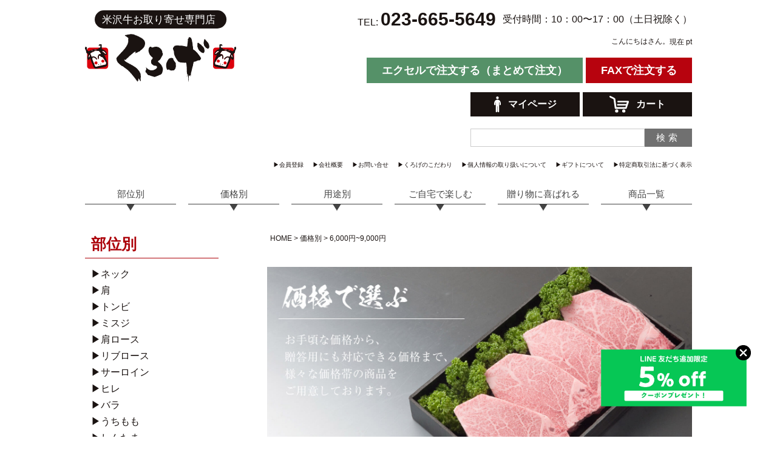

--- FILE ---
content_type: text/html;charset=UTF-8
request_url: https://www.kuroge.shop/c/gr2/gr2-3
body_size: 21613
content:
<!DOCTYPE html>
<html lang="ja"><head>
  <meta charset="UTF-8">
  
  <title>6,000円~9,000円 | 米沢牛お取り寄せ専門店くろげ</title>
  <meta name="viewport" content="width=device-width">


    <meta name="description" content="6,000円~9,000円,米沢牛お取り寄せ専門店くろげ">
    <meta name="keywords" content="6,000円~9,000円,米沢牛お取り寄せ専門店くろげ">
  
  <link rel="stylesheet" href="https://kuroge.itembox.design/system/fs_style.css?t=20251118042550">
  <link rel="stylesheet" href="https://kuroge.itembox.design/generate/theme6/fs_original.css?t=20251118042550">
  
  <link rel="canonical" href="https://www.kuroge.shop/c/gr2/gr2-3">
  
  
  
  
  <script>
    window._FS=window._FS||{};_FS.val={"tiktok":{"enabled":false,"pixelCode":null},"recaptcha":{"enabled":false,"siteKey":null},"clientInfo":{"memberId":"guest","fullName":"ゲスト","lastName":"","firstName":"ゲスト","nickName":"ゲスト","stageId":"","stageName":"","subscribedToNewsletter":"false","loggedIn":"false","totalPoints":"","activePoints":"","pendingPoints":"","purchasePointExpiration":"","specialPointExpiration":"","specialPoints":"","pointRate":"","companyName":"","membershipCardNo":"","wishlist":"","prefecture":""},"shopKey":"kuroge","device":"PC","cart":{"stayOnPage":true}};
  </script>
  
  <script src="/shop/js/webstore-nr.js?t=20251118042550"></script>
  <script src="/shop/js/webstore-vg.js?t=20251118042550"></script>
  
  
  
  
  
  
    <meta property="og:title" content="6,000円~9,000円 | 米沢牛お取り寄せ専門店くろげ">
    <meta property="og:type" content="website">
    <meta property="og:url" content="https://www.kuroge.shop/c/gr2/gr2-3">
    <meta property="og:site_name" content="米沢牛お取り寄せ専門店くろげ">
    <meta property="og:description" content="6,000円~9,000円,米沢牛お取り寄せ専門店くろげ">
  
  
  
    <script type="text/javascript" >
      document.addEventListener('DOMContentLoaded', function() {
        _FS.CMATag('{"fs_member_id":"{@ member.id @}","fs_page_kind":"category","fs_category_url":"gr2+gr2-3"}')
      })
    </script>
  
  
  <meta name="facebook-domain-verification" content="0tfd2g5g5agtqg6g6qjmpyurcowv1a" />
<link rel="stylesheet" href="https://kuroge.itembox.design/item/style.css?t=20251201164957">
<script>
			(function(d) {
			  var config = {
				kitId: 'rbs2sgj',
				scriptTimeout: 3000,
				async: true
			  },
			  h=d.documentElement,t=setTimeout(function(){h.className=h.className.replace(/\bwf-loading\b/g,"")+" wf-inactive";},config.scriptTimeout),tk=d.createElement("script"),f=false,s=d.getElementsByTagName("script")[0],a;h.className+=" wf-loading";tk.src='https://use.typekit.net/'+config.kitId+'.js';tk.async=true;tk.onload=tk.onreadystatechange=function(){a=this.readyState;if(f||a&&a!="complete"&&a!="loaded")return;f=true;clearTimeout(t);try{Typekit.load(config)}catch(e){}};s.parentNode.insertBefore(tk,s)
			})(document);
		</script>
<style type="text/css">
.FS2_repeater {
display: none;
}
</style>




<script><!--
_FS.setTrackingTag('%3Cscript%3E%0A%28function%28i%2Cs%2Co%2Cg%2Cr%2Ca%2Cm%29%7Bi%5B%27GoogleAnalyticsObject%27%5D%3Dr%3Bi%5Br%5D%3Di%5Br%5D%7C%7Cfunction%28%29%7B%0A%28i%5Br%5D.q%3Di%5Br%5D.q%7C%7C%5B%5D%29.push%28arguments%29%7D%2Ci%5Br%5D.l%3D1*new+Date%28%29%3Ba%3Ds.createElement%28o%29%2C%0Am%3Ds.getElementsByTagName%28o%29%5B0%5D%3Ba.async%3D1%3Ba.src%3Dg%3Bm.parentNode.insertBefore%28a%2Cm%29%0A%7D%29%28window%2Cdocument%2C%27script%27%2C%27https%3A%2F%2Fwww.google-analytics.com%2Fanalytics.js%27%2C%27ga%27%29%3B%0A%0Aga%28%27create%27%2C+%27UA-172850197-1%27%2C+%27auto%27%29%3B%0Aga%28%27send%27%2C+%27pageview%27%29%3B%0A%3C%2Fscript%3E%0A%3Cscript+async+src%3D%22https%3A%2F%2Fs.yimg.jp%2Fimages%2Flisting%2Ftool%2Fcv%2Fytag.js%22%3E%3C%2Fscript%3E%0A%3Cscript%3E%0Awindow.yjDataLayer+%3D+window.yjDataLayer+%7C%7C+%5B%5D%3B%0Afunction+ytag%28%29+%7B+yjDataLayer.push%28arguments%29%3B+%7D%0Aytag%28%7B%22type%22%3A%22ycl_cookie%22%7D%29%3B%0A%3C%2Fscript%3E%0A%3Cscript+async+src%3D%22https%3A%2F%2Fs.yimg.jp%2Fimages%2Flisting%2Ftool%2Fcv%2Fytag.js%22%3E%3C%2Fscript%3E%0A%3Cscript%3E%0Awindow.yjDataLayer+%3D+window.yjDataLayer+%7C%7C+%5B%5D%3B%0Afunction+ytag%28%29+%7B+yjDataLayer.push%28arguments%29%3B+%7D%0Aytag%28%7B%22type%22%3A%22ycl_cookie%22%7D%29%3B%0A%3C%2Fscript%3E%0A%3C%21--+Global+site+tag+%28gtag.js%29+-+Google+Ads%3A+618230988+--%3E%0A%3Cscript+async+src%3D%22https%3A%2F%2Fwww.googletagmanager.com%2Fgtag%2Fjs%3Fid%3DAW-618230988%22%3E%3C%2Fscript%3E%0A%3Cscript%3E%0A++window.dataLayer+%3D+window.dataLayer+%7C%7C+%5B%5D%3B%0A++function+gtag%28%29%7BdataLayer.push%28arguments%29%3B%7D%0A++gtag%28%27js%27%2C+new+Date%28%29%29%3B%0A%0A++gtag%28%27config%27%2C+%27AW-618230988%27%29%3B%0A%3C%2Fscript%3E%0A%3C%21--+Global+site+tag+%28gtag.js%29+-+Google+Analytics+--%3E%0A%3Cscript+async+src%3D%22https%3A%2F%2Fwww.googletagmanager.com%2Fgtag%2Fjs%3Fid%3DUA-172850197-1%22%3E%3C%2Fscript%3E%0A%3Cscript%3E%0A++window.dataLayer+%3D+window.dataLayer+%7C%7C+%5B%5D%3B%0A++function+gtag%28%29%7BdataLayer.push%28arguments%29%3B%7D%0A++gtag%28%27js%27%2C+new+Date%28%29%29%3B%0A%0A++gtag%28%27config%27%2C+%27UA-172850197-1%27%29%3B%0A%3C%2Fscript%3E%0A%0A%3Cscript+src%3D%22%2F%2Fstatics.a8.net%2Fa8sales%2Fa8sales.js%22%3E%3C%2Fscript%3E%0A%3Cscript+src%3D%22%2F%2Fstatics.a8.net%2Fa8sales%2Fa8crossDomain.js%22%3E%3C%2Fscript%3E%0A%3C%21--+Facebook+Pixel+Code+--%3E%0A%3Cscript%3E%0A%21function%28f%2Cb%2Ce%2Cv%2Cn%2Ct%2Cs%29%0A%7Bif%28f.fbq%29return%3Bn%3Df.fbq%3Dfunction%28%29%7Bn.callMethod%3F%0An.callMethod.apply%28n%2Carguments%29%3An.queue.push%28arguments%29%7D%3B%0Aif%28%21f._fbq%29f._fbq%3Dn%3Bn.push%3Dn%3Bn.loaded%3D%210%3Bn.version%3D%272.0%27%3B%0An.queue%3D%5B%5D%3Bt%3Db.createElement%28e%29%3Bt.async%3D%210%3B%0At.src%3Dv%3Bs%3Db.getElementsByTagName%28e%29%5B0%5D%3B%0As.parentNode.insertBefore%28t%2Cs%29%7D%28window%2Cdocument%2C%27script%27%2C%0A%27https%3A%2F%2Fconnect.facebook.net%2Fen_US%2Ffbevents.js%27%29%3B%0Afbq%28%27init%27%2C+%27901441994025420%27%29%3B%0Afbq%28%27track%27%2C+%27PageView%27%29%3B%0A%3C%2Fscript%3E%0A%3Cnoscript%3E%0A%3Cimg+height%3D%221%22+width%3D%221%22%0Asrc%3D%22https%3A%2F%2Fwww.facebook.com%2Ftr%3Fid%3D901441994025420%26ev%3DPageView%0A%26noscript%3D1%22%2F%3E%0A%3C%2Fnoscript%3E%0A%3C%21--+End+Facebook+Pixel+Code+--%3E');
--></script>
</head>
<body class="fs-body-category fs-body-category-gr2-3" id="fs_ProductCategory">

<div class="fs-l-page">
<header class="fs-l-header">
<div class="fs-l-header__contents">
<div class="fs-l-header__leftContainer">
<!-- **ウェルカムメッセージ（フリーパーツ ）↓↓ -->
						<div class="fs-l-header__welcomeMsg fs-clientInfo">
							<aside>
								<p>TEL: <span>023-665-5649</span></p>
								<p>受付時間：10：00〜17：00（土日祝除く）</p>
							</aside>
							<div class="FS2_repeater point">
								<p>こんにちは{@ member.last_name @}さん。</p>
								<p>現在 <span>{@ member.total_points @}</span> pt</p>
							</div>
							<div class="fs-l-header__welcomeMsgDl">
								<a href="https://kuroge.itembox.design/item/kuroge_omatome_excel.xlsx?t=20251201164957" class="fs-l-header__welcomeMsgDlExcel" target="_blank">
									<p>エクセルで注文する（まとめて注文）</p>
								</a>
								<a href="https://kuroge.itembox.design/item/fax.pdf?t=20251201164957" class="fs-l-header__welcomeMsgDlFax" target="_blank">
									<p>FAXで注文する</p>
								</a>
							</div>
							<div class="fs-l-header__welcomeMsg__Inner">
								<a href="/my/top" class="fs-l-header__welcomeMsg__InnerBtn">
									<img src="https://kuroge.itembox.design/item/ico_mypage.svg?t=20251201164957" alt="">
									<p>マイページ</p>
								</a>
								<a href="/p/cart" class="fs-l-header__welcomeMsg__InnerBtn">
									<img src="https://kuroge.itembox.design/item/ico_cart.svg?t=20251201164957" alt="">
									<p>カート</p>
									<span class="fs-p-cartItemNumber fs-client-cart-count fs-clientInfo"></span>
								</a>
							</div>
							<div class="fs-l-header__welcomeMsgSearch sp_none">
								<form action="/p/search">
									<label><input type="text" name="keyword" maxlength="1000" value=""></label>
									<button type="submit">検索</button>
								</form>
							</div>
							<div class="fs-l-header__welcomeMsg__other">
								<ul>
									<li>
										<a href="/p/register">
											▶︎会員登録
										</a>
									</li>
									<li>
										<a href="http://www.kuroge.com/" target="_blank">
											▶︎会社概要
										</a>
									</li>
									<li>
										<a href="mailto:info@kuroge.shop">
											▶︎お問い合せ
										</a>
									</li>
									<li>
										<a href="/f/quality">
											▶︎くろげのこだわり
										</a>
									</li>
									<li>
										<a href="/p/about/privacy-policy">
											▶︎個人情報の取り扱いについて
										</a>
									</li>
									<li>
										<a href="/f/gift">
											▶︎ギフトについて
										</a>
									</li>
									<li>
										<a href="/p/about/terms">
											▶︎特定商取引法に基づく表示
										</a>
									</li>
								</ul>
							</div>
						</div>
						<!-- **ウェルカムメッセージ（フリーパーツ ）↑↑ -->
<!-- **ドロワーメニューアイコン（フリーパーツ）↓↓ -->
						<div class="fs-l-header__drawerOpener">
							<div>
								<span></span>
								<span></span>
								<span></span>
							</div>
						</div>
						<!-- **ドロワーメニューアイコン（フリーパーツ）↑↑ -->

</div>
<!-- **ECサイトロゴ（フリーパーツ）↓↓ -->
					<div class="fs-l-header__logo">
						<div class="fs-p-logo">
                                                      <a href="https://www.kuroge.shop/">
							<img src="https://kuroge.itembox.design/item/logo.svg?t=20251201164957" alt="sample shop" class="fs-p-logo__image">
                                                      </a>
						</div>
					</div>
					<!-- **ECサイトロゴ（フリーパーツ）↑↑ -->

</div>
<!-- **ヘッダーナビゲーション（フリーパーツ）↓↓ -->
				<nav class="fs-l-headerNav" id="fs_p_headerNavigation">
                                       <div class="fs-l-header__welcomeMsgSearch pc_none">
						<form action="/p/search">
							<label><input type="text" name="keyword" maxlength="1000" value=""></label>
							<button type="submit">検索</button>
						</form>
					</div>
					<div class="fs-l-headerNavBnr">
						<div class="fs-l-headerNavBnrLink">
							<a href="/c/gr-ippin">
								<img src="https://kuroge.itembox.design/item/bnr_headerIppin.jpg?t=20251201164957" alt="一品料理">
							</a>
							<a href="/c/gr-souzai">
								<img src="https://kuroge.itembox.design/item/bnr_headerSouzai.jpg?t=20251201164957" alt="惣菜">
							</a>
							<a href="/c/gr-seiniku">
								<img src="https://kuroge.itembox.design/item/bnr_headerSeiniku.jpg?t=20251201164957" alt="精肉">
							</a>
						</div>
						<div class="fs-l-headerNavBnrBlock">
							<div class="fs-l-headerNavBnrBlockBox">
								<a href="/c/gr3/gr-sukiyaki">
									<img src="https://kuroge.itembox.design/item/bnr_headerSukiyaki.jpg?t=20251201164957" alt="すき焼き">
								</a>
							</div>
							<div class="fs-l-headerNavBnrBlockBox">
								<a href="/c/gr3/gr-shabushabu">
									<img src="https://kuroge.itembox.design/item/bnr_headerSyabu.jpg?t=20251201164957" alt="しゃぶしゃぶ">
								</a>
							</div>
							<div class="fs-l-headerNavBnrBlockBox">
								<a href="/c/gr3/gr-steak01">
									<img src="https://kuroge.itembox.design/item/bnr_headerSteak.jpg?t=20251201164957" alt="ステーキ">
								</a>
							</div>
							<div class="fs-l-headerNavBnrBlockBox">
								<a href="/c/gr3/gr-yakiniku">
									<img src="https://kuroge.itembox.design/item/bnr_headerYakiniku.jpg?t=20251201164957" alt="焼き肉">
								</a>
							</div>
							<div class="fs-l-headerNavBnrBlockBox">
								<a href="/c/gr3/gr-otsumami">
									<img src="https://kuroge.itembox.design/item/bnr_headerOtumami.jpg?t=20251201164957" alt="おつまみ">
								</a>
							</div>
							<div class="fs-l-headerNavBnrBlockBox">
								<a href="/c/gr3/gr-komenousan">
									<img src="https://kuroge.itembox.design/item/bnr_headerKome.jpg?t=20251201164957" alt="米・農産物">
								</a>
							</div>
						</div>
					</div>
					<ul class="fs-l-headerNavList">
						<li>
							<a href="/c/gr1" class="fs-p-headerNavigation__link">部位別</a>
						</li>
						<li>
							<a href="/c/gr2" class="fs-p-headerNavigation__link">価格別</a>
						</li>
						<li>
							<a href="/c/gr3" class="fs-p-headerNavigation__link">用途別</a>
						</li>
						<li>
							<a href="/f/ouchigohan" class="fs-p-headerNavigation__link">ご自宅で楽しむ</a>
						</li>
						<li>
							<a href="/f/gift-special" class="fs-p-headerNavigation__link">贈り物に喜ばれる</a>
						</li>
                                                <li>
							<a href="/p/search?keyword=" class="fs-p-headerNavigation__link">商品一覧</a>
						</li>
						<li class="pc_none">
							<a href="/p/register" class="fs-p-headerNavigation__link">会員登録</a>
						</li>
						<li class="pc_none">
							<a href="http://www.kuroge.com/" class="fs-p-headerNavigation__link" target="_blank">会社概要</a>
						</li>
						<li class="pc_none">
							<a href="mailto:info@kuroge.shop" class="fs-p-headerNavigation__link">お問い合せ</a>
						</li>
						<li class="pc_none">
							<a href="/f/quality" class="fs-p-headerNavigation__link">くろげのこだわり</a>
						</li>
						<li class="pc_none">
							<a href="/p/about/privacy-policy" class="fs-p-headerNavigation__link">個人情報の取り扱いについて</a>
						</li>
						<li class="pc_none">
							<a href="/f/gift" class="fs-p-headerNavigation__link">ギフトについて</a>
						</li>
						<li class="pc_none">
							<a href="/p/about/terms" class="fs-p-headerNavigation__link">特定商取引法に基づく表示</a>
						</li>
						<li class="pc_none">
							<a href="/p/about/shipping-payment" class="fs-p-headerNavigation__link">ご利用ガイド</a>
						</li>
					</ul>
				</nav>
				<script type="application/ld+json">
				{
				  "@context": "http://schema.org",
				  "@type": "WebSite",
				  "url": "https://www.kuroge.shop",
				  "potentialAction": {
					"@type": "SearchAction",
					"target": "https://www.kuroge.shop/p/search?keyword={search_term_string}",
					"query-input": "required name=search_term_string"
				  }
				}
				</script>
				<!-- **ヘッダーナビゲーション（フリーパーツ） ↑↑ -->

</header>
<div id="fs-page-error-container" class="fs-c-panelContainer">
  
  
</div>
<main class="fs-l-main"><section class="fs-l-container"><!-- **パンくずリストパーツ （システムパーツ） ↓↓ -->
<nav class="fs-c-breadcrumb">
<ol class="fs-c-breadcrumb__list">
<li class="fs-c-breadcrumb__listItem">
<a href="/">HOME</a>
</li>
<li class="fs-c-breadcrumb__listItem">
<a href="/c/gr2">価格別</a>
</li>
<li class="fs-c-breadcrumb__listItem">
6,000円~9,000円
</li>
</ol>
</nav>
<!-- **パンくずリストパーツ （システムパーツ） ↑↑ -->
<!-- **ページ見出し（フリーパーツ）↓↓ -->
<div class="fs-c-eyecatch"></div>
<div id="instagram-feed" class="fs-c-insta"></div>
<!-- <div class="fs-c-banner">
<figure>
   <img src="https://kuroge.itembox.design/item/bnr_top14.jpg?t=20251201164957" alt="くろげ特別企画10,000円以上のお買い上げで10,000円毎に一品料理を一個プレゼント！"/>
</figure>
</div> -->
<!-- **ページ見出し（フリーパーツ）↑↑ -->

<!-- **商品グループエリア（システムパーツグループ）↓↓ -->

  <div class="fs-c-productList">
    
      <!-- **並び替え・ページャーパーツ（システムパーツ） ↓↓ -->
<div class="fs-c-productList__controller">
  <div class="fs-c-sortItems">
  <span class="fs-c-sortItems__label">並び替え</span>
  <ul class="fs-c-sortItems__list">
  <li class="fs-c-sortItems__list__item">
  <a href="/c/gr2/gr2-3?sort=price_low" class="fs-c-sortItems__list__item__label">価格が安い順</a>
  </li>
  <li class="fs-c-sortItems__list__item">
  <a href="/c/gr2/gr2-3?sort=price_high" class="fs-c-sortItems__list__item__label">価格が高い順</a>
  </li>
  <li class="fs-c-sortItems__list__item is-active">
  <span class="fs-c-sortItems__list__item__label">新着順</span>
  </li>
  <li class="fs-c-sortItems__list__item">
  <a href="/c/gr2/gr2-3?sort=oldest" class="fs-c-sortItems__list__item__label">登録順</a>
  </li>
  </ul>
  </div>
  <div class="fs-c-listControl">
<div class="fs-c-listControl__status">
<span class="fs-c-listControl__status__total">7<span class="fs-c-listControl__status__total__label">件中</span></span>
<span class="fs-c-listControl__status__indication">1<span class="fs-c-listControl__status__indication__separator">-</span>7<span class="fs-c-listControl__status__indication__label">件表示</span></span>
</div>
</div>
</div>
<!-- **並び替え・ページャーパーツ（システムパーツ） ↑↑ -->
<!-- **商品一覧（システムパーツグループ）↓↓ -->
<div class="fs-c-productList__list" data-add-to-cart-setting="">
<article class="fs-c-productList__list__item fs-c-productListItem" data-product-id="148">
<form>

<input type="hidden" name="productId" value="148">
<input type="hidden" name="verticalVariationNo" value="">
<input type="hidden" name="horizontalVariationNo" value="">
<input type="hidden" name="staffStartSkuCode" value="">
<input type="hidden" name="quantity" value="1">

<!-- **商品画像・拡大パーツ（システムパーツ）↓↓ -->
<div class="fs-c-productListItem__imageContainer">
  <div class="fs-c-productListItem__image fs-c-productImage">
  
    <a href="/c/gr2/gr2-3/gd148">
      <img data-layzr="https://kuroge.itembox.design/product/001/000000000148/000000000148-01-m.jpg?t&#x3D;20251205143637" alt="" src="https://kuroge.itembox.design/item/src/loading.svg?t&#x3D;20251201164957" class="fs-c-productListItem__image__image fs-c-productImage__image">
    </a>
  
  </div>
</div>
<div class="fs-c-productListItem__viewMoreImageButton fs-c-buttonContainer">
<button type="button" class="fs-c-button--viewMoreImage fs-c-button--plain">
  <span class="fs-c-button__label">他の画像を見る</span>
</button>
</div>
<aside class="fs-c-productImageModal" style="display: none;">
  <div class="fs-c-productImageModal__inner">
    <span class="fs-c-productImageModal__close" role="button" aria-label="閉じる"></span>
    <div class="fs-c-productImageModal__contents">
      <div class="fs-c-productImageModalCarousel fs-c-slick">
        <div class="fs-c-productImageModalCarousel__track">
        
          <div>
            <figure class="fs-c-productImageModalCarousel__figure">
              
              <img data-lazy="https://kuroge.itembox.design/product/001/000000000148/000000000148-01-xl.jpg?t&#x3D;20251205143637" data-src="https://kuroge.itembox.design/product/001/000000000148/000000000148-01-xl.jpg?t&#x3D;20251205143637" alt="" src="https://kuroge.itembox.design/item/src/loading.svg?t&#x3D;20251201164957" class="fs-c-productImageModalCarousel__figure__image">
            </figure>
          </div>
        
          <div>
            <figure class="fs-c-productImageModalCarousel__figure">
              
              <img data-lazy="https://kuroge.itembox.design/product/001/000000000148/000000000148-02-xl.jpg?t&#x3D;20251205143637" data-src="https://kuroge.itembox.design/product/001/000000000148/000000000148-02-xl.jpg?t&#x3D;20251205143637" alt="" src="https://kuroge.itembox.design/item/src/loading.svg?t&#x3D;20251201164957" class="fs-c-productImageModalCarousel__figure__image">
            </figure>
          </div>
        
          <div>
            <figure class="fs-c-productImageModalCarousel__figure">
              
              <img data-lazy="https://kuroge.itembox.design/product/001/000000000148/000000000148-03-xl.jpg?t&#x3D;20251205143637" data-src="https://kuroge.itembox.design/product/001/000000000148/000000000148-03-xl.jpg?t&#x3D;20251205143637" alt="" src="https://kuroge.itembox.design/item/src/loading.svg?t&#x3D;20251201164957" class="fs-c-productImageModalCarousel__figure__image">
            </figure>
          </div>
        
          <div>
            <figure class="fs-c-productImageModalCarousel__figure">
              
              <img data-lazy="https://kuroge.itembox.design/product/001/000000000148/000000000148-04-xl.jpg?t&#x3D;20251205143637" data-src="https://kuroge.itembox.design/product/001/000000000148/000000000148-04-xl.jpg?t&#x3D;20251205143637" alt="" src="https://kuroge.itembox.design/item/src/loading.svg?t&#x3D;20251201164957" class="fs-c-productImageModalCarousel__figure__image">
            </figure>
          </div>
        
          <div>
            <figure class="fs-c-productImageModalCarousel__figure">
              
              <img data-lazy="https://kuroge.itembox.design/product/001/000000000148/000000000148-05-xl.jpg?t&#x3D;20251205143637" data-src="https://kuroge.itembox.design/product/001/000000000148/000000000148-05-xl.jpg?t&#x3D;20251205143637" alt="" src="https://kuroge.itembox.design/item/src/loading.svg?t&#x3D;20251201164957" class="fs-c-productImageModalCarousel__figure__image">
            </figure>
          </div>
        
          <div>
            <figure class="fs-c-productImageModalCarousel__figure">
              
              <img data-lazy="https://kuroge.itembox.design/product/001/000000000148/000000000148-06-xl.jpg?t&#x3D;20251205143637" data-src="https://kuroge.itembox.design/product/001/000000000148/000000000148-06-xl.jpg?t&#x3D;20251205143637" alt="" src="https://kuroge.itembox.design/item/src/loading.svg?t&#x3D;20251201164957" class="fs-c-productImageModalCarousel__figure__image">
            </figure>
          </div>
        
          <div>
            <figure class="fs-c-productImageModalCarousel__figure">
              
              <img data-lazy="https://kuroge.itembox.design/product/001/000000000148/000000000148-07-xl.jpg?t&#x3D;20251205143637" data-src="https://kuroge.itembox.design/product/001/000000000148/000000000148-07-xl.jpg?t&#x3D;20251205143637" alt="" src="https://kuroge.itembox.design/item/src/loading.svg?t&#x3D;20251201164957" class="fs-c-productImageModalCarousel__figure__image">
            </figure>
          </div>
        
          <div>
            <figure class="fs-c-productImageModalCarousel__figure">
              
              <img data-lazy="https://kuroge.itembox.design/product/001/000000000148/000000000148-08-xl.jpg?t&#x3D;20251205143637" data-src="https://kuroge.itembox.design/product/001/000000000148/000000000148-08-xl.jpg?t&#x3D;20251205143637" alt="" src="https://kuroge.itembox.design/item/src/loading.svg?t&#x3D;20251201164957" class="fs-c-productImageModalCarousel__figure__image">
            </figure>
          </div>
        
          <div>
            <figure class="fs-c-productImageModalCarousel__figure">
              
              <img data-lazy="https://kuroge.itembox.design/product/001/000000000148/000000000148-09-xl.jpg?t&#x3D;20251205143637" data-src="https://kuroge.itembox.design/product/001/000000000148/000000000148-09-xl.jpg?t&#x3D;20251205143637" alt="" src="https://kuroge.itembox.design/item/src/loading.svg?t&#x3D;20251201164957" class="fs-c-productImageModalCarousel__figure__image">
            </figure>
          </div>
        
          <div>
            <figure class="fs-c-productImageModalCarousel__figure">
              
              <img data-lazy="https://kuroge.itembox.design/product/001/000000000148/000000000148-10-xl.jpg?t&#x3D;20251205143637" data-src="https://kuroge.itembox.design/product/001/000000000148/000000000148-10-xl.jpg?t&#x3D;20251205143637" alt="" src="https://kuroge.itembox.design/item/src/loading.svg?t&#x3D;20251201164957" class="fs-c-productImageModalCarousel__figure__image">
            </figure>
          </div>
        
          <div>
            <figure class="fs-c-productImageModalCarousel__figure">
              
              <img data-lazy="https://kuroge.itembox.design/product/001/000000000148/000000000148-11-xl.jpg?t&#x3D;20251205143637" data-src="https://kuroge.itembox.design/product/001/000000000148/000000000148-11-xl.jpg?t&#x3D;20251205143637" alt="" src="https://kuroge.itembox.design/item/src/loading.svg?t&#x3D;20251201164957" class="fs-c-productImageModalCarousel__figure__image">
            </figure>
          </div>
        
          <div>
            <figure class="fs-c-productImageModalCarousel__figure">
              
              <img data-lazy="https://kuroge.itembox.design/product/001/000000000148/000000000148-12-xl.jpg?t&#x3D;20251205143637" data-src="https://kuroge.itembox.design/product/001/000000000148/000000000148-12-xl.jpg?t&#x3D;20251205143637" alt="" src="https://kuroge.itembox.design/item/src/loading.svg?t&#x3D;20251201164957" class="fs-c-productImageModalCarousel__figure__image">
            </figure>
          </div>
        
          <div>
            <figure class="fs-c-productImageModalCarousel__figure">
              
              <img data-lazy="https://kuroge.itembox.design/product/001/000000000148/000000000148-13-xl.jpg?t&#x3D;20251205143637" data-src="https://kuroge.itembox.design/product/001/000000000148/000000000148-13-xl.jpg?t&#x3D;20251205143637" alt="" src="https://kuroge.itembox.design/item/src/loading.svg?t&#x3D;20251201164957" class="fs-c-productImageModalCarousel__figure__image">
            </figure>
          </div>
        
          <div>
            <figure class="fs-c-productImageModalCarousel__figure">
              
              <img data-lazy="https://kuroge.itembox.design/product/001/000000000148/000000000148-14-xl.jpg?t&#x3D;20251205143637" data-src="https://kuroge.itembox.design/product/001/000000000148/000000000148-14-xl.jpg?t&#x3D;20251205143637" alt="" src="https://kuroge.itembox.design/item/src/loading.svg?t&#x3D;20251201164957" class="fs-c-productImageModalCarousel__figure__image">
            </figure>
          </div>
        
          <div>
            <figure class="fs-c-productImageModalCarousel__figure">
              
              <img data-lazy="https://kuroge.itembox.design/product/001/000000000148/000000000148-15-xl.jpg?t&#x3D;20251205143637" data-src="https://kuroge.itembox.design/product/001/000000000148/000000000148-15-xl.jpg?t&#x3D;20251205143637" alt="" src="https://kuroge.itembox.design/item/src/loading.svg?t&#x3D;20251201164957" class="fs-c-productImageModalCarousel__figure__image">
            </figure>
          </div>
        
          <div>
            <figure class="fs-c-productImageModalCarousel__figure">
              
              <img data-lazy="https://kuroge.itembox.design/product/001/000000000148/000000000148-16-xl.jpg?t&#x3D;20251205143637" data-src="https://kuroge.itembox.design/product/001/000000000148/000000000148-16-xl.jpg?t&#x3D;20251205143637" alt="" src="https://kuroge.itembox.design/item/src/loading.svg?t&#x3D;20251201164957" class="fs-c-productImageModalCarousel__figure__image">
            </figure>
          </div>
        
        </div>
      </div>
    </div>
  </div>
</aside>
<!-- **商品画像・拡大パーツ（システムパーツ）↑↑ -->

<!-- **商品マークパーツ（システムパーツ）↓↓ -->
<div class="fs-c-productMarks">
  
  
    <span class="fs-c-mark--coolDelivery fs-c-mark">
  <span class="fs-c-mark__label">クール便でお届け</span>
</span>

  
</div>
<!-- **商品マークパーツ（システムパーツ）↑↑ -->

<!-- **商品名パーツ（システムパーツ）↓↓ -->
<h2 class="fs-c-productListItem__productName fs-c-productName">
  
  <a href="/c/gr2/gr2-3/gd148">
    <span class="fs-c-productName__name">【こちらの商品は最短5営業日発送の商品です】【くろげプレミアム♪至福箱シリーズ】焼肉3種（各90g）セット</span>
  </a>
  
</h2>
<!-- **商品名パーツ（システムパーツ）↑↑ -->


  



<!-- **商品一言説明パーツ（システムパーツ）↓↓ -->
<div class="fs-c-productListItem__productDescription">くろげプレミアム、至福箱シリーズ！美味しいお肉で至福のひとときを…
タン塩・カルビ・モモ肉の焼肉をお楽しみいただけるセットです。くろげ本店、紀尾井町くろげでも使用している秘伝の焼肉のタレ付き。桐箱にお入れするのでギフトにもおすすめです。大切な方へのギフトにぜひいかがでしょうか？
※こちらの商品は桐箱入りです　※1～2人前</div>
<!-- **商品一言説明パーツ（システムパーツ）↑↑ -->

<!-- **商品価格パーツ（システムパーツ）↓↓ -->
<div class="fs-c-productListItem__prices fs-c-productPrices">
  
  
    
      <div class="fs-c-productPrice fs-c-productPrice--selling">
        
  
    
    <span class="fs-c-productPrice__main">
      
        <span class="fs-c-productPrice__main__label">当店特別価格</span>
      
      <span class="fs-c-productPrice__main__price fs-c-price">
        <span class="fs-c-price__currencyMark">&yen;</span>
        <span class="fs-c-price__value">7,900</span>
      </span>
    </span>
    <span class="fs-c-productPrice__addon">
      <span class="fs-c-productPrice__addon__label">税込</span>
    </span>
    
  

      </div>
    
    
    
  
    
</div>
<!-- **商品価格パーツ（システムパーツ）↑↑ -->





<!-- **カート・セレクトボックスのみパーツ（システムパーツ） ↓↓ -->
<div class="fs-c-productListItem__control fs-c-buttonContainer" data-product-id="148" data-vertical-variation-no="" data-horizontal-variation-no="" data-vertical-admin-no="" data-horizontal-admin-no="" data-staff-start-sku-code="">

<a href="/c/gr2/gr2-3/gd148" class="fs-c-button--viewProductDetail fs-c-button--plain">
  <span class="fs-c-button__label">詳細を見る</span>
</a>

<button type="button" class="fs-c-button--addToWishList--icon fs-c-button--particular">
<span class="fs-c-button__label">お気に入りに登録する</span>
</button>

</div>


<!-- **カート・セレクトボックスのみパーツ（システムパーツ） ↑↑ -->
</form>

</article>
<article class="fs-c-productList__list__item fs-c-productListItem" data-product-id="133">
<form>

<input type="hidden" name="productId" value="133">
<input type="hidden" name="verticalVariationNo" value="">
<input type="hidden" name="horizontalVariationNo" value="">
<input type="hidden" name="staffStartSkuCode" value="">
<input type="hidden" name="quantity" value="1">

<!-- **商品画像・拡大パーツ（システムパーツ）↓↓ -->
<div class="fs-c-productListItem__imageContainer">
  <div class="fs-c-productListItem__image fs-c-productImage">
  
    <a href="/c/gr2/gr2-3/gd133">
      <img data-layzr="https://kuroge.itembox.design/product/001/000000000133/000000000133-01-m.jpg?t&#x3D;20251205143637" alt="【米沢牛100％使用！】米沢牛プレミアムハンバーグ【送料無料】" src="https://kuroge.itembox.design/item/src/loading.svg?t&#x3D;20251201164957" class="fs-c-productListItem__image__image fs-c-productImage__image">
    </a>
  
  </div>
</div>
<div class="fs-c-productListItem__viewMoreImageButton fs-c-buttonContainer">
<button type="button" class="fs-c-button--viewMoreImage fs-c-button--plain">
  <span class="fs-c-button__label">他の画像を見る</span>
</button>
</div>
<aside class="fs-c-productImageModal" style="display: none;">
  <div class="fs-c-productImageModal__inner">
    <span class="fs-c-productImageModal__close" role="button" aria-label="閉じる"></span>
    <div class="fs-c-productImageModal__contents">
      <div class="fs-c-productImageModalCarousel fs-c-slick">
        <div class="fs-c-productImageModalCarousel__track">
        
          <div>
            <figure class="fs-c-productImageModalCarousel__figure">
              
              <img data-lazy="https://kuroge.itembox.design/product/001/000000000133/000000000133-01-xl.jpg?t&#x3D;20251205143637" data-src="https://kuroge.itembox.design/product/001/000000000133/000000000133-01-xl.jpg?t&#x3D;20251205143637" alt="【米沢牛100％使用！】米沢牛プレミアムハンバーグ【送料無料】" src="https://kuroge.itembox.design/item/src/loading.svg?t&#x3D;20251201164957" class="fs-c-productImageModalCarousel__figure__image">
            </figure>
          </div>
        
          <div>
            <figure class="fs-c-productImageModalCarousel__figure">
              
              <img data-lazy="https://kuroge.itembox.design/product/001/000000000133/000000000133-09-xl.jpg?t&#x3D;20251205143637" data-src="https://kuroge.itembox.design/product/001/000000000133/000000000133-09-xl.jpg?t&#x3D;20251205143637" alt="【米沢牛100％使用！】米沢牛プレミアムハンバーグ【送料無料】" src="https://kuroge.itembox.design/item/src/loading.svg?t&#x3D;20251201164957" class="fs-c-productImageModalCarousel__figure__image">
            </figure>
          </div>
        
          <div>
            <figure class="fs-c-productImageModalCarousel__figure">
              
              <img data-lazy="https://kuroge.itembox.design/product/001/000000000133/000000000133-02-xl.jpg?t&#x3D;20251205143637" data-src="https://kuroge.itembox.design/product/001/000000000133/000000000133-02-xl.jpg?t&#x3D;20251205143637" alt="【米沢牛100％使用！】米沢牛プレミアムハンバーグ【送料無料】" src="https://kuroge.itembox.design/item/src/loading.svg?t&#x3D;20251201164957" class="fs-c-productImageModalCarousel__figure__image">
            </figure>
          </div>
        
          <div>
            <figure class="fs-c-productImageModalCarousel__figure">
              
              <img data-lazy="https://kuroge.itembox.design/product/001/000000000133/000000000133-08-xl.jpg?t&#x3D;20251205143637" data-src="https://kuroge.itembox.design/product/001/000000000133/000000000133-08-xl.jpg?t&#x3D;20251205143637" alt="【米沢牛100％使用！】米沢牛プレミアムハンバーグ【送料無料】" src="https://kuroge.itembox.design/item/src/loading.svg?t&#x3D;20251201164957" class="fs-c-productImageModalCarousel__figure__image">
            </figure>
          </div>
        
          <div>
            <figure class="fs-c-productImageModalCarousel__figure">
              
              <img data-lazy="https://kuroge.itembox.design/product/001/000000000133/000000000133-03-xl.jpg?t&#x3D;20251205143637" data-src="https://kuroge.itembox.design/product/001/000000000133/000000000133-03-xl.jpg?t&#x3D;20251205143637" alt="【米沢牛100％使用！】米沢牛プレミアムハンバーグ【送料無料】" src="https://kuroge.itembox.design/item/src/loading.svg?t&#x3D;20251201164957" class="fs-c-productImageModalCarousel__figure__image">
            </figure>
          </div>
        
          <div>
            <figure class="fs-c-productImageModalCarousel__figure">
              
              <img data-lazy="https://kuroge.itembox.design/product/001/000000000133/000000000133-04-xl.jpg?t&#x3D;20251205143637" data-src="https://kuroge.itembox.design/product/001/000000000133/000000000133-04-xl.jpg?t&#x3D;20251205143637" alt="【米沢牛100％使用！】米沢牛プレミアムハンバーグ【送料無料】" src="https://kuroge.itembox.design/item/src/loading.svg?t&#x3D;20251201164957" class="fs-c-productImageModalCarousel__figure__image">
            </figure>
          </div>
        
          <div>
            <figure class="fs-c-productImageModalCarousel__figure">
              
              <img data-lazy="https://kuroge.itembox.design/product/001/000000000133/000000000133-05-xl.jpg?t&#x3D;20251205143637" data-src="https://kuroge.itembox.design/product/001/000000000133/000000000133-05-xl.jpg?t&#x3D;20251205143637" alt="【米沢牛100％使用！】米沢牛プレミアムハンバーグ【送料無料】" src="https://kuroge.itembox.design/item/src/loading.svg?t&#x3D;20251201164957" class="fs-c-productImageModalCarousel__figure__image">
            </figure>
          </div>
        
          <div>
            <figure class="fs-c-productImageModalCarousel__figure">
              
              <img data-lazy="https://kuroge.itembox.design/product/001/000000000133/000000000133-06-xl.jpg?t&#x3D;20251205143637" data-src="https://kuroge.itembox.design/product/001/000000000133/000000000133-06-xl.jpg?t&#x3D;20251205143637" alt="【米沢牛100％使用！】米沢牛プレミアムハンバーグ【送料無料】" src="https://kuroge.itembox.design/item/src/loading.svg?t&#x3D;20251201164957" class="fs-c-productImageModalCarousel__figure__image">
            </figure>
          </div>
        
          <div>
            <figure class="fs-c-productImageModalCarousel__figure">
              
              <img data-lazy="https://kuroge.itembox.design/product/001/000000000133/000000000133-07-xl.jpg?t&#x3D;20251205143637" data-src="https://kuroge.itembox.design/product/001/000000000133/000000000133-07-xl.jpg?t&#x3D;20251205143637" alt="【米沢牛100％使用！】米沢牛プレミアムハンバーグ【送料無料】" src="https://kuroge.itembox.design/item/src/loading.svg?t&#x3D;20251201164957" class="fs-c-productImageModalCarousel__figure__image">
            </figure>
          </div>
        
          <div>
            <figure class="fs-c-productImageModalCarousel__figure">
              
              <img data-lazy="https://kuroge.itembox.design/product/001/000000000133/000000000133-12-xl.jpg?t&#x3D;20251205143637" data-src="https://kuroge.itembox.design/product/001/000000000133/000000000133-12-xl.jpg?t&#x3D;20251205143637" alt="" src="https://kuroge.itembox.design/item/src/loading.svg?t&#x3D;20251201164957" class="fs-c-productImageModalCarousel__figure__image">
            </figure>
          </div>
        
          <div>
            <figure class="fs-c-productImageModalCarousel__figure">
              
              <img data-lazy="https://kuroge.itembox.design/product/001/000000000133/000000000133-13-xl.jpg?t&#x3D;20251205143637" data-src="https://kuroge.itembox.design/product/001/000000000133/000000000133-13-xl.jpg?t&#x3D;20251205143637" alt="" src="https://kuroge.itembox.design/item/src/loading.svg?t&#x3D;20251201164957" class="fs-c-productImageModalCarousel__figure__image">
            </figure>
          </div>
        
          <div>
            <figure class="fs-c-productImageModalCarousel__figure">
              
              <img data-lazy="https://kuroge.itembox.design/product/001/000000000133/000000000133-14-xl.jpg?t&#x3D;20251205143637" data-src="https://kuroge.itembox.design/product/001/000000000133/000000000133-14-xl.jpg?t&#x3D;20251205143637" alt="" src="https://kuroge.itembox.design/item/src/loading.svg?t&#x3D;20251201164957" class="fs-c-productImageModalCarousel__figure__image">
            </figure>
          </div>
        
          <div>
            <figure class="fs-c-productImageModalCarousel__figure">
              
              <img data-lazy="https://kuroge.itembox.design/product/001/000000000133/000000000133-15-xl.jpg?t&#x3D;20251205143637" data-src="https://kuroge.itembox.design/product/001/000000000133/000000000133-15-xl.jpg?t&#x3D;20251205143637" alt="" src="https://kuroge.itembox.design/item/src/loading.svg?t&#x3D;20251201164957" class="fs-c-productImageModalCarousel__figure__image">
            </figure>
          </div>
        
          <div>
            <figure class="fs-c-productImageModalCarousel__figure">
              
              <img data-lazy="https://kuroge.itembox.design/product/001/000000000133/000000000133-16-xl.jpg?t&#x3D;20251205143637" data-src="https://kuroge.itembox.design/product/001/000000000133/000000000133-16-xl.jpg?t&#x3D;20251205143637" alt="" src="https://kuroge.itembox.design/item/src/loading.svg?t&#x3D;20251201164957" class="fs-c-productImageModalCarousel__figure__image">
            </figure>
          </div>
        
          <div>
            <figure class="fs-c-productImageModalCarousel__figure">
              
              <img data-lazy="https://kuroge.itembox.design/product/001/000000000133/000000000133-17-xl.jpg?t&#x3D;20251205143637" data-src="https://kuroge.itembox.design/product/001/000000000133/000000000133-17-xl.jpg?t&#x3D;20251205143637" alt="" src="https://kuroge.itembox.design/item/src/loading.svg?t&#x3D;20251201164957" class="fs-c-productImageModalCarousel__figure__image">
            </figure>
          </div>
        
          <div>
            <figure class="fs-c-productImageModalCarousel__figure">
              
              <img data-lazy="https://kuroge.itembox.design/product/001/000000000133/000000000133-18-xl.jpg?t&#x3D;20251205143637" data-src="https://kuroge.itembox.design/product/001/000000000133/000000000133-18-xl.jpg?t&#x3D;20251205143637" alt="" src="https://kuroge.itembox.design/item/src/loading.svg?t&#x3D;20251201164957" class="fs-c-productImageModalCarousel__figure__image">
            </figure>
          </div>
        
          <div>
            <figure class="fs-c-productImageModalCarousel__figure">
              
              <img data-lazy="https://kuroge.itembox.design/product/001/000000000133/000000000133-19-xl.jpg?t&#x3D;20251205143637" data-src="https://kuroge.itembox.design/product/001/000000000133/000000000133-19-xl.jpg?t&#x3D;20251205143637" alt="" src="https://kuroge.itembox.design/item/src/loading.svg?t&#x3D;20251201164957" class="fs-c-productImageModalCarousel__figure__image">
            </figure>
          </div>
        
        </div>
      </div>
    </div>
  </div>
</aside>
<!-- **商品画像・拡大パーツ（システムパーツ）↑↑ -->

<!-- **商品マークパーツ（システムパーツ）↓↓ -->
<div class="fs-c-productMarks">
  
  
    <span class="fs-c-mark--coolDelivery fs-c-mark">
  <span class="fs-c-mark__label">クール便でお届け</span>
</span>

  
</div>
<!-- **商品マークパーツ（システムパーツ）↑↑ -->

<!-- **商品名パーツ（システムパーツ）↓↓ -->
<h2 class="fs-c-productListItem__productName fs-c-productName">
  
  <a href="/c/gr2/gr2-3/gd133">
    <span class="fs-c-productName__name">【米沢牛100％使用！】米沢牛プレミアムハンバーグ【送料無料】</span>
  </a>
  
</h2>
<!-- **商品名パーツ（システムパーツ）↑↑ -->


  



<!-- **商品一言説明パーツ（システムパーツ）↓↓ -->
<div class="fs-c-productListItem__productDescription">米沢牛一頭買いの焼肉店が作る、渾身のプレミアム商品。米沢牛を100％使用したジューシーなハンバーグ。余計な味付けはせず、米沢牛本来の旨みを感じられるようこだわりました。粗挽きだけど柔らかく、ふわふわだけどジューシー！桐箱入でワンランク上のギフトにぴったりです。
</div>
<!-- **商品一言説明パーツ（システムパーツ）↑↑ -->

<!-- **商品価格パーツ（システムパーツ）↓↓ -->
<div class="fs-c-productListItem__prices fs-c-productPrices">
  
  
    
      <div class="fs-c-productPrice fs-c-productPrice--selling">
        
  
    
    <span class="fs-c-productPrice__main">
      
        <span class="fs-c-productPrice__main__label">当店特別価格</span>
      
      <span class="fs-c-productPrice__main__price fs-c-price">
        <span class="fs-c-price__currencyMark">&yen;</span>
        <span class="fs-c-price__value">8,000</span>
      </span>
    </span>
    <span class="fs-c-productPrice__addon">
      <span class="fs-c-productPrice__addon__label">税込</span>
    </span>
    
  

      </div>
    
    
    
  
    
</div>
<!-- **商品価格パーツ（システムパーツ）↑↑ -->

  <!-- **在庫なし表示テキスト（システムパーツ）↓↓ -->
  
      <div class="fs-c-productListItem__outOfStock fs-c-productListItem__notice fs-c-productStock">在庫切れ</div>
  
  <!-- **在庫なし表示テキスト（システムパーツ）↑↑ -->





<!-- **カート・セレクトボックスのみパーツ（システムパーツ） ↓↓ -->
<div class="fs-c-productListItem__control fs-c-buttonContainer" data-product-id="133" data-vertical-variation-no="" data-horizontal-variation-no="" data-vertical-admin-no="" data-horizontal-admin-no="" data-staff-start-sku-code="">

<a href="/c/gr2/gr2-3/gd133" class="fs-c-button--viewProductDetail fs-c-button--plain">
  <span class="fs-c-button__label">詳細を見る</span>
</a>

<button type="button" class="fs-c-button--addToWishList--icon fs-c-button--particular">
<span class="fs-c-button__label">お気に入りに登録する</span>
</button>

</div>


<!-- **カート・セレクトボックスのみパーツ（システムパーツ） ↑↑ -->
</form>

</article>
<article class="fs-c-productList__list__item fs-c-productListItem" data-product-id="120">
<form>

<input type="hidden" name="productId" value="120">
<input type="hidden" name="verticalVariationNo" value="">
<input type="hidden" name="horizontalVariationNo" value="">
<input type="hidden" name="staffStartSkuCode" value="">
<input type="hidden" name="quantity" value="1">

<!-- **商品画像・拡大パーツ（システムパーツ）↓↓ -->
<div class="fs-c-productListItem__imageContainer">
  <div class="fs-c-productListItem__image fs-c-productImage">
  
    <a href="/c/gr2/gr2-3/gd120">
      <img data-layzr="https://kuroge.itembox.design/product/001/000000000120/000000000120-01-m.jpg?t&#x3D;20251205143637" alt="" src="https://kuroge.itembox.design/item/src/loading.svg?t&#x3D;20251201164957" class="fs-c-productListItem__image__image fs-c-productImage__image">
    </a>
  
  </div>
</div>
<div class="fs-c-productListItem__viewMoreImageButton fs-c-buttonContainer">
<button type="button" class="fs-c-button--viewMoreImage fs-c-button--plain">
  <span class="fs-c-button__label">他の画像を見る</span>
</button>
</div>
<aside class="fs-c-productImageModal" style="display: none;">
  <div class="fs-c-productImageModal__inner">
    <span class="fs-c-productImageModal__close" role="button" aria-label="閉じる"></span>
    <div class="fs-c-productImageModal__contents">
      <div class="fs-c-productImageModalCarousel fs-c-slick">
        <div class="fs-c-productImageModalCarousel__track">
        
          <div>
            <figure class="fs-c-productImageModalCarousel__figure">
              
              <img data-lazy="https://kuroge.itembox.design/product/001/000000000120/000000000120-01-xl.jpg?t&#x3D;20251205143637" data-src="https://kuroge.itembox.design/product/001/000000000120/000000000120-01-xl.jpg?t&#x3D;20251205143637" alt="" src="https://kuroge.itembox.design/item/src/loading.svg?t&#x3D;20251201164957" class="fs-c-productImageModalCarousel__figure__image">
            </figure>
          </div>
        
          <div>
            <figure class="fs-c-productImageModalCarousel__figure">
              
              <img data-lazy="https://kuroge.itembox.design/product/001/000000000120/000000000120-03-xl.jpg?t&#x3D;20251205143637" data-src="https://kuroge.itembox.design/product/001/000000000120/000000000120-03-xl.jpg?t&#x3D;20251205143637" alt="" src="https://kuroge.itembox.design/item/src/loading.svg?t&#x3D;20251201164957" class="fs-c-productImageModalCarousel__figure__image">
            </figure>
          </div>
        
          <div>
            <figure class="fs-c-productImageModalCarousel__figure">
              
              <img data-lazy="https://kuroge.itembox.design/product/001/000000000120/000000000120-12-xl.jpg?t&#x3D;20251205143637" data-src="https://kuroge.itembox.design/product/001/000000000120/000000000120-12-xl.jpg?t&#x3D;20251205143637" alt="" src="https://kuroge.itembox.design/item/src/loading.svg?t&#x3D;20251201164957" class="fs-c-productImageModalCarousel__figure__image">
            </figure>
          </div>
        
          <div>
            <figure class="fs-c-productImageModalCarousel__figure">
              
              <img data-lazy="https://kuroge.itembox.design/product/001/000000000120/000000000120-06-xl.jpg?t&#x3D;20251205143637" data-src="https://kuroge.itembox.design/product/001/000000000120/000000000120-06-xl.jpg?t&#x3D;20251205143637" alt="" src="https://kuroge.itembox.design/item/src/loading.svg?t&#x3D;20251201164957" class="fs-c-productImageModalCarousel__figure__image">
            </figure>
          </div>
        
          <div>
            <figure class="fs-c-productImageModalCarousel__figure">
              
              <img data-lazy="https://kuroge.itembox.design/product/001/000000000120/000000000120-07-xl.jpg?t&#x3D;20251205143637" data-src="https://kuroge.itembox.design/product/001/000000000120/000000000120-07-xl.jpg?t&#x3D;20251205143637" alt="" src="https://kuroge.itembox.design/item/src/loading.svg?t&#x3D;20251201164957" class="fs-c-productImageModalCarousel__figure__image">
            </figure>
          </div>
        
          <div>
            <figure class="fs-c-productImageModalCarousel__figure">
              
              <img data-lazy="https://kuroge.itembox.design/product/001/000000000120/000000000120-08-xl.jpg?t&#x3D;20251205143637" data-src="https://kuroge.itembox.design/product/001/000000000120/000000000120-08-xl.jpg?t&#x3D;20251205143637" alt="" src="https://kuroge.itembox.design/item/src/loading.svg?t&#x3D;20251201164957" class="fs-c-productImageModalCarousel__figure__image">
            </figure>
          </div>
        
          <div>
            <figure class="fs-c-productImageModalCarousel__figure">
              
              <img data-lazy="https://kuroge.itembox.design/product/001/000000000120/000000000120-09-xl.jpg?t&#x3D;20251205143637" data-src="https://kuroge.itembox.design/product/001/000000000120/000000000120-09-xl.jpg?t&#x3D;20251205143637" alt="" src="https://kuroge.itembox.design/item/src/loading.svg?t&#x3D;20251201164957" class="fs-c-productImageModalCarousel__figure__image">
            </figure>
          </div>
        
          <div>
            <figure class="fs-c-productImageModalCarousel__figure">
              
              <img data-lazy="https://kuroge.itembox.design/product/001/000000000120/000000000120-10-xl.jpg?t&#x3D;20251205143637" data-src="https://kuroge.itembox.design/product/001/000000000120/000000000120-10-xl.jpg?t&#x3D;20251205143637" alt="" src="https://kuroge.itembox.design/item/src/loading.svg?t&#x3D;20251201164957" class="fs-c-productImageModalCarousel__figure__image">
            </figure>
          </div>
        
          <div>
            <figure class="fs-c-productImageModalCarousel__figure">
              
              <img data-lazy="https://kuroge.itembox.design/product/001/000000000120/000000000120-11-xl.jpg?t&#x3D;20251205143637" data-src="https://kuroge.itembox.design/product/001/000000000120/000000000120-11-xl.jpg?t&#x3D;20251205143637" alt="" src="https://kuroge.itembox.design/item/src/loading.svg?t&#x3D;20251201164957" class="fs-c-productImageModalCarousel__figure__image">
            </figure>
          </div>
        
        </div>
      </div>
    </div>
  </div>
</aside>
<!-- **商品画像・拡大パーツ（システムパーツ）↑↑ -->

<!-- **商品マークパーツ（システムパーツ）↓↓ -->
<div class="fs-c-productMarks">
  
  
    <span class="fs-c-mark--coolDelivery fs-c-mark">
  <span class="fs-c-mark__label">クール便でお届け</span>
</span>

  
</div>
<!-- **商品マークパーツ（システムパーツ）↑↑ -->

<!-- **商品名パーツ（システムパーツ）↓↓ -->
<h2 class="fs-c-productListItem__productName fs-c-productName">
  
  <a href="/c/gr2/gr2-3/gd120">
    <span class="fs-c-productName__name">【母の日特別商品】 カンタン調理お惣菜セット</span>
  </a>
  
</h2>
<!-- **商品名パーツ（システムパーツ）↑↑ -->


  



<!-- **商品一言説明パーツ（システムパーツ）↓↓ -->
<div class="fs-c-productListItem__productDescription">いつもお世話になっているお母さんへ、感謝の気持ちとともにお惣菜のプレゼントはいかがでしょうか？
くろげの人気お惣菜をセットにしました。簡単調理、なのに美味しい！母の日のお夕飯はこれで決まり！もちろんラッピング無料、送料込です！</div>
<!-- **商品一言説明パーツ（システムパーツ）↑↑ -->

<!-- **商品価格パーツ（システムパーツ）↓↓ -->
<div class="fs-c-productListItem__prices fs-c-productPrices">
  
  
    
      <div class="fs-c-productPrice fs-c-productPrice--selling">
        
  
    
    <span class="fs-c-productPrice__main">
      
        <span class="fs-c-productPrice__main__label">当店特別価格</span>
      
      <span class="fs-c-productPrice__main__price fs-c-price">
        <span class="fs-c-price__currencyMark">&yen;</span>
        <span class="fs-c-price__value">3,900</span>
      </span>
    </span>
    <span class="fs-c-productPrice__addon">
      <span class="fs-c-productPrice__addon__label">税込</span>
    </span>
    
  

      </div>
    
    
    
  
    
</div>
<!-- **商品価格パーツ（システムパーツ）↑↑ -->

  <!-- **在庫なし表示テキスト（システムパーツ）↓↓ -->
  
      <div class="fs-c-productListItem__outOfStock fs-c-productListItem__notice fs-c-productStock">在庫切れ</div>
  
  <!-- **在庫なし表示テキスト（システムパーツ）↑↑ -->





<!-- **カート・セレクトボックスのみパーツ（システムパーツ） ↓↓ -->
<div class="fs-c-productListItem__control fs-c-buttonContainer" data-product-id="120" data-vertical-variation-no="" data-horizontal-variation-no="" data-vertical-admin-no="" data-horizontal-admin-no="" data-staff-start-sku-code="">

<a href="/c/gr2/gr2-3/gd120" class="fs-c-button--viewProductDetail fs-c-button--plain">
  <span class="fs-c-button__label">詳細を見る</span>
</a>

<button type="button" class="fs-c-button--addToWishList--icon fs-c-button--particular">
<span class="fs-c-button__label">お気に入りに登録する</span>
</button>

</div>


<!-- **カート・セレクトボックスのみパーツ（システムパーツ） ↑↑ -->
</form>

</article>
<article class="fs-c-productList__list__item fs-c-productListItem" data-product-id="54">
<form>

<input type="hidden" name="productId" value="54">
<input type="hidden" name="verticalVariationNo" value="">
<input type="hidden" name="horizontalVariationNo" value="">
<input type="hidden" name="staffStartSkuCode" value="">
<input type="hidden" name="quantity" value="1">

<!-- **商品画像・拡大パーツ（システムパーツ）↓↓ -->
<div class="fs-c-productListItem__imageContainer">
  <div class="fs-c-productListItem__image fs-c-productImage">
  
    <a href="/c/gr2/gr2-3/gd54">
      <img data-layzr="https://kuroge.itembox.design/product/000/000000000054/000000000054-09-m.jpg?t&#x3D;20251205143637" alt="" src="https://kuroge.itembox.design/item/src/loading.svg?t&#x3D;20251201164957" class="fs-c-productListItem__image__image fs-c-productImage__image">
    </a>
  
  </div>
</div>
<div class="fs-c-productListItem__viewMoreImageButton fs-c-buttonContainer">
<button type="button" class="fs-c-button--viewMoreImage fs-c-button--plain">
  <span class="fs-c-button__label">他の画像を見る</span>
</button>
</div>
<aside class="fs-c-productImageModal" style="display: none;">
  <div class="fs-c-productImageModal__inner">
    <span class="fs-c-productImageModal__close" role="button" aria-label="閉じる"></span>
    <div class="fs-c-productImageModal__contents">
      <div class="fs-c-productImageModalCarousel fs-c-slick">
        <div class="fs-c-productImageModalCarousel__track">
        
          <div>
            <figure class="fs-c-productImageModalCarousel__figure">
              
              <img data-lazy="https://kuroge.itembox.design/product/000/000000000054/000000000054-09-xl.jpg?t&#x3D;20251205143637" data-src="https://kuroge.itembox.design/product/000/000000000054/000000000054-09-xl.jpg?t&#x3D;20251205143637" alt="" src="https://kuroge.itembox.design/item/src/loading.svg?t&#x3D;20251201164957" class="fs-c-productImageModalCarousel__figure__image">
            </figure>
          </div>
        
          <div>
            <figure class="fs-c-productImageModalCarousel__figure">
              
              <img data-lazy="https://kuroge.itembox.design/product/000/000000000054/000000000054-11-xl.jpg?t&#x3D;20251205143637" data-src="https://kuroge.itembox.design/product/000/000000000054/000000000054-11-xl.jpg?t&#x3D;20251205143637" alt="" src="https://kuroge.itembox.design/item/src/loading.svg?t&#x3D;20251201164957" class="fs-c-productImageModalCarousel__figure__image">
            </figure>
          </div>
        
          <div>
            <figure class="fs-c-productImageModalCarousel__figure">
              
              <img data-lazy="https://kuroge.itembox.design/product/000/000000000054/000000000054-10-xl.jpg?t&#x3D;20251205143637" data-src="https://kuroge.itembox.design/product/000/000000000054/000000000054-10-xl.jpg?t&#x3D;20251205143637" alt="" src="https://kuroge.itembox.design/item/src/loading.svg?t&#x3D;20251201164957" class="fs-c-productImageModalCarousel__figure__image">
            </figure>
          </div>
        
          <div>
            <figure class="fs-c-productImageModalCarousel__figure">
              
              <img data-lazy="https://kuroge.itembox.design/product/000/000000000054/000000000054-18-xl.jpg?t&#x3D;20251205143637" data-src="https://kuroge.itembox.design/product/000/000000000054/000000000054-18-xl.jpg?t&#x3D;20251205143637" alt="" src="https://kuroge.itembox.design/item/src/loading.svg?t&#x3D;20251201164957" class="fs-c-productImageModalCarousel__figure__image">
            </figure>
          </div>
        
          <div>
            <figure class="fs-c-productImageModalCarousel__figure">
              
              <img data-lazy="https://kuroge.itembox.design/product/000/000000000054/000000000054-01-xl.jpg?t&#x3D;20251205143637" data-src="https://kuroge.itembox.design/product/000/000000000054/000000000054-01-xl.jpg?t&#x3D;20251205143637" alt="" src="https://kuroge.itembox.design/item/src/loading.svg?t&#x3D;20251201164957" class="fs-c-productImageModalCarousel__figure__image">
            </figure>
          </div>
        
          <div>
            <figure class="fs-c-productImageModalCarousel__figure">
              
              <img data-lazy="https://kuroge.itembox.design/product/000/000000000054/000000000054-02-xl.jpg?t&#x3D;20251205143637" data-src="https://kuroge.itembox.design/product/000/000000000054/000000000054-02-xl.jpg?t&#x3D;20251205143637" alt="" src="https://kuroge.itembox.design/item/src/loading.svg?t&#x3D;20251201164957" class="fs-c-productImageModalCarousel__figure__image">
            </figure>
          </div>
        
          <div>
            <figure class="fs-c-productImageModalCarousel__figure">
              
              <img data-lazy="https://kuroge.itembox.design/product/000/000000000054/000000000054-03-xl.jpg?t&#x3D;20251205143637" data-src="https://kuroge.itembox.design/product/000/000000000054/000000000054-03-xl.jpg?t&#x3D;20251205143637" alt="" src="https://kuroge.itembox.design/item/src/loading.svg?t&#x3D;20251201164957" class="fs-c-productImageModalCarousel__figure__image">
            </figure>
          </div>
        
          <div>
            <figure class="fs-c-productImageModalCarousel__figure">
              
              <img data-lazy="https://kuroge.itembox.design/product/000/000000000054/000000000054-04-xl.jpg?t&#x3D;20251205143637" data-src="https://kuroge.itembox.design/product/000/000000000054/000000000054-04-xl.jpg?t&#x3D;20251205143637" alt="" src="https://kuroge.itembox.design/item/src/loading.svg?t&#x3D;20251201164957" class="fs-c-productImageModalCarousel__figure__image">
            </figure>
          </div>
        
          <div>
            <figure class="fs-c-productImageModalCarousel__figure">
              
              <img data-lazy="https://kuroge.itembox.design/product/000/000000000054/000000000054-05-xl.jpg?t&#x3D;20251205143637" data-src="https://kuroge.itembox.design/product/000/000000000054/000000000054-05-xl.jpg?t&#x3D;20251205143637" alt="" src="https://kuroge.itembox.design/item/src/loading.svg?t&#x3D;20251201164957" class="fs-c-productImageModalCarousel__figure__image">
            </figure>
          </div>
        
          <div>
            <figure class="fs-c-productImageModalCarousel__figure">
              
              <img data-lazy="https://kuroge.itembox.design/product/000/000000000054/000000000054-06-xl.jpg?t&#x3D;20251205143637" data-src="https://kuroge.itembox.design/product/000/000000000054/000000000054-06-xl.jpg?t&#x3D;20251205143637" alt="" src="https://kuroge.itembox.design/item/src/loading.svg?t&#x3D;20251201164957" class="fs-c-productImageModalCarousel__figure__image">
            </figure>
          </div>
        
          <div>
            <figure class="fs-c-productImageModalCarousel__figure">
              
              <img data-lazy="https://kuroge.itembox.design/product/000/000000000054/000000000054-12-xl.jpg?t&#x3D;20251205143637" data-src="https://kuroge.itembox.design/product/000/000000000054/000000000054-12-xl.jpg?t&#x3D;20251205143637" alt="" src="https://kuroge.itembox.design/item/src/loading.svg?t&#x3D;20251201164957" class="fs-c-productImageModalCarousel__figure__image">
            </figure>
          </div>
        
          <div>
            <figure class="fs-c-productImageModalCarousel__figure">
              
              <img data-lazy="https://kuroge.itembox.design/product/000/000000000054/000000000054-13-xl.jpg?t&#x3D;20251205143637" data-src="https://kuroge.itembox.design/product/000/000000000054/000000000054-13-xl.jpg?t&#x3D;20251205143637" alt="" src="https://kuroge.itembox.design/item/src/loading.svg?t&#x3D;20251201164957" class="fs-c-productImageModalCarousel__figure__image">
            </figure>
          </div>
        
          <div>
            <figure class="fs-c-productImageModalCarousel__figure">
              
              <img data-lazy="https://kuroge.itembox.design/product/000/000000000054/000000000054-14-xl.jpg?t&#x3D;20251205143637" data-src="https://kuroge.itembox.design/product/000/000000000054/000000000054-14-xl.jpg?t&#x3D;20251205143637" alt="" src="https://kuroge.itembox.design/item/src/loading.svg?t&#x3D;20251201164957" class="fs-c-productImageModalCarousel__figure__image">
            </figure>
          </div>
        
          <div>
            <figure class="fs-c-productImageModalCarousel__figure">
              
              <img data-lazy="https://kuroge.itembox.design/product/000/000000000054/000000000054-15-xl.jpg?t&#x3D;20251205143637" data-src="https://kuroge.itembox.design/product/000/000000000054/000000000054-15-xl.jpg?t&#x3D;20251205143637" alt="" src="https://kuroge.itembox.design/item/src/loading.svg?t&#x3D;20251201164957" class="fs-c-productImageModalCarousel__figure__image">
            </figure>
          </div>
        
          <div>
            <figure class="fs-c-productImageModalCarousel__figure">
              
              <img data-lazy="https://kuroge.itembox.design/product/000/000000000054/000000000054-16-xl.jpg?t&#x3D;20251205143637" data-src="https://kuroge.itembox.design/product/000/000000000054/000000000054-16-xl.jpg?t&#x3D;20251205143637" alt="" src="https://kuroge.itembox.design/item/src/loading.svg?t&#x3D;20251201164957" class="fs-c-productImageModalCarousel__figure__image">
            </figure>
          </div>
        
          <div>
            <figure class="fs-c-productImageModalCarousel__figure">
              
              <img data-lazy="https://kuroge.itembox.design/product/000/000000000054/000000000054-17-xl.jpg?t&#x3D;20251205143637" data-src="https://kuroge.itembox.design/product/000/000000000054/000000000054-17-xl.jpg?t&#x3D;20251205143637" alt="" src="https://kuroge.itembox.design/item/src/loading.svg?t&#x3D;20251201164957" class="fs-c-productImageModalCarousel__figure__image">
            </figure>
          </div>
        
        </div>
      </div>
    </div>
  </div>
</aside>
<!-- **商品画像・拡大パーツ（システムパーツ）↑↑ -->

<!-- **商品マークパーツ（システムパーツ）↓↓ -->
<div class="fs-c-productMarks">
  
  
    <span class="fs-c-mark--coolDelivery fs-c-mark">
  <span class="fs-c-mark__label">クール便でお届け</span>
</span>

  
</div>
<!-- **商品マークパーツ（システムパーツ）↑↑ -->

<!-- **商品名パーツ（システムパーツ）↓↓ -->
<h2 class="fs-c-productListItem__productName fs-c-productName">
  
  <a href="/c/gr2/gr2-3/gd54">
    <span class="fs-c-productName__name">あなたはどっち派？！米沢牛A5すき焼き用食べくらべセット【送料無料】</span>
  </a>
  
</h2>
<!-- **商品名パーツ（システムパーツ）↑↑ -->


  



<!-- **商品一言説明パーツ（システムパーツ）↓↓ -->
<div class="fs-c-productListItem__productDescription">米沢牛A5のサーロイン100g、モモ100g、肩ロース100gがセットになった食べくらべセットです。どの部位にしようか？迷ったらまずこちらの食べくらべセットがおすすめ！A5ランクの米沢牛をお気軽にお試しいただきたく、ご用意しました！送料・消費税も込みなのでとってもお買い得です。</div>
<!-- **商品一言説明パーツ（システムパーツ）↑↑ -->

<!-- **商品価格パーツ（システムパーツ）↓↓ -->
<div class="fs-c-productListItem__prices fs-c-productPrices">
  
  
    
      <div class="fs-c-productPrice fs-c-productPrice--selling">
        
  
    
    <span class="fs-c-productPrice__main">
      
        <span class="fs-c-productPrice__main__label">当店特別価格</span>
      
      <span class="fs-c-productPrice__main__price fs-c-price">
        <span class="fs-c-price__currencyMark">&yen;</span>
        <span class="fs-c-price__value">7,900</span>
      </span>
    </span>
    <span class="fs-c-productPrice__addon">
      <span class="fs-c-productPrice__addon__label">税込</span>
    </span>
    
  

      </div>
    
    
    
  
    
</div>
<!-- **商品価格パーツ（システムパーツ）↑↑ -->





<!-- **カート・セレクトボックスのみパーツ（システムパーツ） ↓↓ -->
<div class="fs-c-productListItem__control fs-c-buttonContainer" data-product-id="54" data-vertical-variation-no="" data-horizontal-variation-no="" data-vertical-admin-no="" data-horizontal-admin-no="" data-staff-start-sku-code="">

<a href="/c/gr2/gr2-3/gd54" class="fs-c-button--viewProductDetail fs-c-button--plain">
  <span class="fs-c-button__label">詳細を見る</span>
</a>

<button type="button" class="fs-c-button--addToWishList--icon fs-c-button--particular">
<span class="fs-c-button__label">お気に入りに登録する</span>
</button>

</div>


<!-- **カート・セレクトボックスのみパーツ（システムパーツ） ↑↑ -->
</form>

</article>
<article class="fs-c-productList__list__item fs-c-productListItem" data-product-id="45">
<form>

<input type="hidden" name="productId" value="45">
<input type="hidden" name="verticalVariationNo" value="">
<input type="hidden" name="horizontalVariationNo" value="">
<input type="hidden" name="staffStartSkuCode" value="">
<input type="hidden" name="quantity" value="1">

<!-- **商品画像・拡大パーツ（システムパーツ）↓↓ -->
<div class="fs-c-productListItem__imageContainer">
  <div class="fs-c-productListItem__image fs-c-productImage">
  
    <a href="/c/gr2/gr2-3/gd45">
      <img data-layzr="https://kuroge.itembox.design/product/000/000000000045/000000000045-16-m.jpg?t&#x3D;20251205143637" alt="" src="https://kuroge.itembox.design/item/src/loading.svg?t&#x3D;20251201164957" class="fs-c-productListItem__image__image fs-c-productImage__image">
    </a>
  
  </div>
</div>
<div class="fs-c-productListItem__viewMoreImageButton fs-c-buttonContainer">
<button type="button" class="fs-c-button--viewMoreImage fs-c-button--plain">
  <span class="fs-c-button__label">他の画像を見る</span>
</button>
</div>
<aside class="fs-c-productImageModal" style="display: none;">
  <div class="fs-c-productImageModal__inner">
    <span class="fs-c-productImageModal__close" role="button" aria-label="閉じる"></span>
    <div class="fs-c-productImageModal__contents">
      <div class="fs-c-productImageModalCarousel fs-c-slick">
        <div class="fs-c-productImageModalCarousel__track">
        
          <div>
            <figure class="fs-c-productImageModalCarousel__figure">
              
              <img data-lazy="https://kuroge.itembox.design/product/000/000000000045/000000000045-02-xl.jpg?t&#x3D;20251205143637" data-src="https://kuroge.itembox.design/product/000/000000000045/000000000045-02-xl.jpg?t&#x3D;20251205143637" alt=" 【こちらの商品は最短２～３営業日発送の商品です】米沢牛A5ランプステーキ　150ｇ×2（桐箱入り）" src="https://kuroge.itembox.design/item/src/loading.svg?t&#x3D;20251201164957" class="fs-c-productImageModalCarousel__figure__image">
            </figure>
          </div>
        
          <div>
            <figure class="fs-c-productImageModalCarousel__figure">
              
              <img data-lazy="https://kuroge.itembox.design/product/000/000000000045/000000000045-01-xl.jpg?t&#x3D;20251205143637" data-src="https://kuroge.itembox.design/product/000/000000000045/000000000045-01-xl.jpg?t&#x3D;20251205143637" alt=" 【こちらの商品は最短２～３営業日発送の商品です】米沢牛A5ランプステーキ　150ｇ×2（桐箱入り）" src="https://kuroge.itembox.design/item/src/loading.svg?t&#x3D;20251201164957" class="fs-c-productImageModalCarousel__figure__image">
            </figure>
          </div>
        
          <div>
            <figure class="fs-c-productImageModalCarousel__figure">
              
              <img data-lazy="https://kuroge.itembox.design/product/000/000000000045/000000000045-06-xl.jpg?t&#x3D;20251205143637" data-src="https://kuroge.itembox.design/product/000/000000000045/000000000045-06-xl.jpg?t&#x3D;20251205143637" alt=" 【こちらの商品は最短２～３営業日発送の商品です】米沢牛A5ランプステーキ　150ｇ×2（桐箱入り）" src="https://kuroge.itembox.design/item/src/loading.svg?t&#x3D;20251201164957" class="fs-c-productImageModalCarousel__figure__image">
            </figure>
          </div>
        
          <div>
            <figure class="fs-c-productImageModalCarousel__figure">
              
              <img data-lazy="https://kuroge.itembox.design/product/000/000000000045/000000000045-07-xl.jpg?t&#x3D;20251205143637" data-src="https://kuroge.itembox.design/product/000/000000000045/000000000045-07-xl.jpg?t&#x3D;20251205143637" alt=" 【こちらの商品は最短２～３営業日発送の商品です】米沢牛A5ランプステーキ　150ｇ×2（桐箱入り）" src="https://kuroge.itembox.design/item/src/loading.svg?t&#x3D;20251201164957" class="fs-c-productImageModalCarousel__figure__image">
            </figure>
          </div>
        
          <div>
            <figure class="fs-c-productImageModalCarousel__figure">
              
              <img data-lazy="https://kuroge.itembox.design/product/000/000000000045/000000000045-08-xl.jpg?t&#x3D;20251205143637" data-src="https://kuroge.itembox.design/product/000/000000000045/000000000045-08-xl.jpg?t&#x3D;20251205143637" alt=" 【こちらの商品は最短２～３営業日発送の商品です】米沢牛A5ランプステーキ　150ｇ×2（桐箱入り）" src="https://kuroge.itembox.design/item/src/loading.svg?t&#x3D;20251201164957" class="fs-c-productImageModalCarousel__figure__image">
            </figure>
          </div>
        
          <div>
            <figure class="fs-c-productImageModalCarousel__figure">
              
              <img data-lazy="https://kuroge.itembox.design/product/000/000000000045/000000000045-09-xl.jpg?t&#x3D;20251205143637" data-src="https://kuroge.itembox.design/product/000/000000000045/000000000045-09-xl.jpg?t&#x3D;20251205143637" alt=" 【こちらの商品は最短２～３営業日発送の商品です】米沢牛A5ランプステーキ　150ｇ×2（桐箱入り）" src="https://kuroge.itembox.design/item/src/loading.svg?t&#x3D;20251201164957" class="fs-c-productImageModalCarousel__figure__image">
            </figure>
          </div>
        
          <div>
            <figure class="fs-c-productImageModalCarousel__figure">
              
              <img data-lazy="https://kuroge.itembox.design/product/000/000000000045/000000000045-10-xl.jpg?t&#x3D;20251205143637" data-src="https://kuroge.itembox.design/product/000/000000000045/000000000045-10-xl.jpg?t&#x3D;20251205143637" alt=" 【こちらの商品は最短２～３営業日発送の商品です】米沢牛A5ランプステーキ　150ｇ×2（桐箱入り）" src="https://kuroge.itembox.design/item/src/loading.svg?t&#x3D;20251201164957" class="fs-c-productImageModalCarousel__figure__image">
            </figure>
          </div>
        
          <div>
            <figure class="fs-c-productImageModalCarousel__figure">
              
              <img data-lazy="https://kuroge.itembox.design/product/000/000000000045/000000000045-11-xl.jpg?t&#x3D;20251205143637" data-src="https://kuroge.itembox.design/product/000/000000000045/000000000045-11-xl.jpg?t&#x3D;20251205143637" alt=" 【こちらの商品は最短２～３営業日発送の商品です】米沢牛A5ランプステーキ　150ｇ×2（桐箱入り）" src="https://kuroge.itembox.design/item/src/loading.svg?t&#x3D;20251201164957" class="fs-c-productImageModalCarousel__figure__image">
            </figure>
          </div>
        
          <div>
            <figure class="fs-c-productImageModalCarousel__figure">
              
              <img data-lazy="https://kuroge.itembox.design/product/000/000000000045/000000000045-12-xl.jpg?t&#x3D;20251205143637" data-src="https://kuroge.itembox.design/product/000/000000000045/000000000045-12-xl.jpg?t&#x3D;20251205143637" alt=" 【こちらの商品は最短２～３営業日発送の商品です】米沢牛A5ランプステーキ　150ｇ×2（桐箱入り）" src="https://kuroge.itembox.design/item/src/loading.svg?t&#x3D;20251201164957" class="fs-c-productImageModalCarousel__figure__image">
            </figure>
          </div>
        
          <div>
            <figure class="fs-c-productImageModalCarousel__figure">
              
              <img data-lazy="https://kuroge.itembox.design/product/000/000000000045/000000000045-03-xl.jpg?t&#x3D;20251205143637" data-src="https://kuroge.itembox.design/product/000/000000000045/000000000045-03-xl.jpg?t&#x3D;20251205143637" alt=" 【こちらの商品は最短２～３営業日発送の商品です】米沢牛A5ランプステーキ　150ｇ×2（桐箱入り）" src="https://kuroge.itembox.design/item/src/loading.svg?t&#x3D;20251201164957" class="fs-c-productImageModalCarousel__figure__image">
            </figure>
          </div>
        
          <div>
            <figure class="fs-c-productImageModalCarousel__figure">
              
              <img data-lazy="https://kuroge.itembox.design/product/000/000000000045/000000000045-04-xl.jpg?t&#x3D;20251205143637" data-src="https://kuroge.itembox.design/product/000/000000000045/000000000045-04-xl.jpg?t&#x3D;20251205143637" alt=" 【こちらの商品は最短２～３営業日発送の商品です】米沢牛A5ランプステーキ　150ｇ×2（桐箱入り）" src="https://kuroge.itembox.design/item/src/loading.svg?t&#x3D;20251201164957" class="fs-c-productImageModalCarousel__figure__image">
            </figure>
          </div>
        
          <div>
            <figure class="fs-c-productImageModalCarousel__figure">
              
              <img data-lazy="https://kuroge.itembox.design/product/000/000000000045/000000000045-05-xl.jpg?t&#x3D;20251205143637" data-src="https://kuroge.itembox.design/product/000/000000000045/000000000045-05-xl.jpg?t&#x3D;20251205143637" alt=" 【こちらの商品は最短２～３営業日発送の商品です】米沢牛A5ランプステーキ　150ｇ×2（桐箱入り）" src="https://kuroge.itembox.design/item/src/loading.svg?t&#x3D;20251201164957" class="fs-c-productImageModalCarousel__figure__image">
            </figure>
          </div>
        
          <div>
            <figure class="fs-c-productImageModalCarousel__figure">
              
              <img data-lazy="https://kuroge.itembox.design/product/000/000000000045/000000000045-16-xl.jpg?t&#x3D;20251205143637" data-src="https://kuroge.itembox.design/product/000/000000000045/000000000045-16-xl.jpg?t&#x3D;20251205143637" alt="" src="https://kuroge.itembox.design/item/src/loading.svg?t&#x3D;20251201164957" class="fs-c-productImageModalCarousel__figure__image">
            </figure>
          </div>
        
          <div>
            <figure class="fs-c-productImageModalCarousel__figure">
              
              <img data-lazy="https://kuroge.itembox.design/product/000/000000000045/000000000045-17-xl.jpg?t&#x3D;20251205143637" data-src="https://kuroge.itembox.design/product/000/000000000045/000000000045-17-xl.jpg?t&#x3D;20251205143637" alt="" src="https://kuroge.itembox.design/item/src/loading.svg?t&#x3D;20251201164957" class="fs-c-productImageModalCarousel__figure__image">
            </figure>
          </div>
        
          <div>
            <figure class="fs-c-productImageModalCarousel__figure">
              
              <img data-lazy="https://kuroge.itembox.design/product/000/000000000045/000000000045-18-xl.jpg?t&#x3D;20251205143637" data-src="https://kuroge.itembox.design/product/000/000000000045/000000000045-18-xl.jpg?t&#x3D;20251205143637" alt="" src="https://kuroge.itembox.design/item/src/loading.svg?t&#x3D;20251201164957" class="fs-c-productImageModalCarousel__figure__image">
            </figure>
          </div>
        
          <div>
            <figure class="fs-c-productImageModalCarousel__figure">
              
              <img data-lazy="https://kuroge.itembox.design/product/000/000000000045/000000000045-19-xl.jpg?t&#x3D;20251205143637" data-src="https://kuroge.itembox.design/product/000/000000000045/000000000045-19-xl.jpg?t&#x3D;20251205143637" alt="" src="https://kuroge.itembox.design/item/src/loading.svg?t&#x3D;20251201164957" class="fs-c-productImageModalCarousel__figure__image">
            </figure>
          </div>
        
          <div>
            <figure class="fs-c-productImageModalCarousel__figure">
              
              <img data-lazy="https://kuroge.itembox.design/product/000/000000000045/000000000045-20-xl.jpg?t&#x3D;20251205143637" data-src="https://kuroge.itembox.design/product/000/000000000045/000000000045-20-xl.jpg?t&#x3D;20251205143637" alt="" src="https://kuroge.itembox.design/item/src/loading.svg?t&#x3D;20251201164957" class="fs-c-productImageModalCarousel__figure__image">
            </figure>
          </div>
        
          <div>
            <figure class="fs-c-productImageModalCarousel__figure">
              
              <img data-lazy="https://kuroge.itembox.design/product/000/000000000045/000000000045-21-xl.jpg?t&#x3D;20251205143637" data-src="https://kuroge.itembox.design/product/000/000000000045/000000000045-21-xl.jpg?t&#x3D;20251205143637" alt="" src="https://kuroge.itembox.design/item/src/loading.svg?t&#x3D;20251201164957" class="fs-c-productImageModalCarousel__figure__image">
            </figure>
          </div>
        
          <div>
            <figure class="fs-c-productImageModalCarousel__figure">
              
              <img data-lazy="https://kuroge.itembox.design/product/000/000000000045/000000000045-22-xl.jpg?t&#x3D;20251205143637" data-src="https://kuroge.itembox.design/product/000/000000000045/000000000045-22-xl.jpg?t&#x3D;20251205143637" alt="" src="https://kuroge.itembox.design/item/src/loading.svg?t&#x3D;20251201164957" class="fs-c-productImageModalCarousel__figure__image">
            </figure>
          </div>
        
          <div>
            <figure class="fs-c-productImageModalCarousel__figure">
              
              <img data-lazy="https://kuroge.itembox.design/product/000/000000000045/000000000045-23-xl.jpg?t&#x3D;20251205143637" data-src="https://kuroge.itembox.design/product/000/000000000045/000000000045-23-xl.jpg?t&#x3D;20251205143637" alt="" src="https://kuroge.itembox.design/item/src/loading.svg?t&#x3D;20251201164957" class="fs-c-productImageModalCarousel__figure__image">
            </figure>
          </div>
        
          <div>
            <figure class="fs-c-productImageModalCarousel__figure">
              
              <img data-lazy="https://kuroge.itembox.design/product/000/000000000045/000000000045-24-xl.jpg?t&#x3D;20251205143637" data-src="https://kuroge.itembox.design/product/000/000000000045/000000000045-24-xl.jpg?t&#x3D;20251205143637" alt="" src="https://kuroge.itembox.design/item/src/loading.svg?t&#x3D;20251201164957" class="fs-c-productImageModalCarousel__figure__image">
            </figure>
          </div>
        
        </div>
      </div>
    </div>
  </div>
</aside>
<!-- **商品画像・拡大パーツ（システムパーツ）↑↑ -->

<!-- **商品マークパーツ（システムパーツ）↓↓ -->
<div class="fs-c-productMarks">
  
  
    <span class="fs-c-mark--coolDelivery fs-c-mark">
  <span class="fs-c-mark__label">クール便でお届け</span>
</span>

  
</div>
<!-- **商品マークパーツ（システムパーツ）↑↑ -->

<!-- **商品名パーツ（システムパーツ）↓↓ -->
<h2 class="fs-c-productListItem__productName fs-c-productName">
  
  <a href="/c/gr2/gr2-3/gd45">
    <span class="fs-c-productName__name">【柔らかくて美味しい赤身肉！ 脂っぽさとは無縁のお肉です。】米沢牛A5ランプステーキ　150ｇ×2</span>
  </a>
  
</h2>
<!-- **商品名パーツ（システムパーツ）↑↑ -->


  



<!-- **商品一言説明パーツ（システムパーツ）↓↓ -->
<div class="fs-c-productListItem__productDescription">プロトン冷凍を使用し、より新鮮なまま商品をお届けいたします。特製のたれでお召し上がりください。</div>
<!-- **商品一言説明パーツ（システムパーツ）↑↑ -->

<!-- **商品価格パーツ（システムパーツ）↓↓ -->
<div class="fs-c-productListItem__prices fs-c-productPrices">
  
  
    
      <div class="fs-c-productPrice fs-c-productPrice--selling">
        
  
    
    <span class="fs-c-productPrice__main">
      
        <span class="fs-c-productPrice__main__label">当店特別価格</span>
      
      <span class="fs-c-productPrice__main__price fs-c-price">
        <span class="fs-c-price__currencyMark">&yen;</span>
        <span class="fs-c-price__value">9,000</span>
      </span>
    </span>
    <span class="fs-c-productPrice__addon">
      <span class="fs-c-productPrice__addon__label">税込</span>
    </span>
    
  

      </div>
    
    
    
  
    
</div>
<!-- **商品価格パーツ（システムパーツ）↑↑ -->

  <!-- **在庫なし表示テキスト（システムパーツ）↓↓ -->
  
      <div class="fs-c-productListItem__outOfStock fs-c-productListItem__notice fs-c-productStock">在庫切れ</div>
  
  <!-- **在庫なし表示テキスト（システムパーツ）↑↑ -->





<!-- **カート・セレクトボックスのみパーツ（システムパーツ） ↓↓ -->
<div class="fs-c-productListItem__control fs-c-buttonContainer" data-product-id="45" data-vertical-variation-no="" data-horizontal-variation-no="" data-vertical-admin-no="" data-horizontal-admin-no="" data-staff-start-sku-code="">

<a href="/c/gr2/gr2-3/gd45" class="fs-c-button--viewProductDetail fs-c-button--plain">
  <span class="fs-c-button__label">詳細を見る</span>
</a>

<button type="button" class="fs-c-button--addToWishList--icon fs-c-button--particular">
<span class="fs-c-button__label">お気に入りに登録する</span>
</button>

</div>


<!-- **カート・セレクトボックスのみパーツ（システムパーツ） ↑↑ -->
</form>

</article>
<article class="fs-c-productList__list__item fs-c-productListItem" data-product-id="43">
<form>

<input type="hidden" name="productId" value="43">
<input type="hidden" name="verticalVariationNo" value="">
<input type="hidden" name="horizontalVariationNo" value="">
<input type="hidden" name="staffStartSkuCode" value="">
<input type="hidden" name="quantity" value="1">

<!-- **商品画像・拡大パーツ（システムパーツ）↓↓ -->
<div class="fs-c-productListItem__imageContainer">
  <div class="fs-c-productListItem__image fs-c-productImage">
  
    <a href="/c/gr2/gr2-3/gd43">
      <img data-layzr="https://kuroge.itembox.design/product/000/000000000043/000000000043-08-m.jpg?t&#x3D;20251205143637" alt="" src="https://kuroge.itembox.design/item/src/loading.svg?t&#x3D;20251201164957" class="fs-c-productListItem__image__image fs-c-productImage__image">
    </a>
  
  </div>
</div>
<div class="fs-c-productListItem__viewMoreImageButton fs-c-buttonContainer">
<button type="button" class="fs-c-button--viewMoreImage fs-c-button--plain">
  <span class="fs-c-button__label">他の画像を見る</span>
</button>
</div>
<aside class="fs-c-productImageModal" style="display: none;">
  <div class="fs-c-productImageModal__inner">
    <span class="fs-c-productImageModal__close" role="button" aria-label="閉じる"></span>
    <div class="fs-c-productImageModal__contents">
      <div class="fs-c-productImageModalCarousel fs-c-slick">
        <div class="fs-c-productImageModalCarousel__track">
        
          <div>
            <figure class="fs-c-productImageModalCarousel__figure">
              
              <img data-lazy="https://kuroge.itembox.design/product/000/000000000043/000000000043-01-xl.jpg?t&#x3D;20251205143637" data-src="https://kuroge.itembox.design/product/000/000000000043/000000000043-01-xl.jpg?t&#x3D;20251205143637" alt="大容量で大満足間違いなし！米沢牛ビーフジャーキー（３袋）&amp;ドライソーセージ（3袋）セット" src="https://kuroge.itembox.design/item/src/loading.svg?t&#x3D;20251201164957" class="fs-c-productImageModalCarousel__figure__image">
            </figure>
          </div>
        
          <div>
            <figure class="fs-c-productImageModalCarousel__figure">
              
              <img data-lazy="https://kuroge.itembox.design/product/000/000000000043/000000000043-02-xl.jpg?t&#x3D;20251205143637" data-src="https://kuroge.itembox.design/product/000/000000000043/000000000043-02-xl.jpg?t&#x3D;20251205143637" alt="大容量で大満足間違いなし！米沢牛ビーフジャーキー（３袋）&amp;ドライソーセージ（3袋）セット" src="https://kuroge.itembox.design/item/src/loading.svg?t&#x3D;20251201164957" class="fs-c-productImageModalCarousel__figure__image">
            </figure>
          </div>
        
          <div>
            <figure class="fs-c-productImageModalCarousel__figure">
              
              <img data-lazy="https://kuroge.itembox.design/product/000/000000000043/000000000043-03-xl.jpg?t&#x3D;20251205143637" data-src="https://kuroge.itembox.design/product/000/000000000043/000000000043-03-xl.jpg?t&#x3D;20251205143637" alt="大容量で大満足間違いなし！米沢牛ビーフジャーキー（３袋）&amp;ドライソーセージ（3袋）セット" src="https://kuroge.itembox.design/item/src/loading.svg?t&#x3D;20251201164957" class="fs-c-productImageModalCarousel__figure__image">
            </figure>
          </div>
        
          <div>
            <figure class="fs-c-productImageModalCarousel__figure">
              
              <img data-lazy="https://kuroge.itembox.design/product/000/000000000043/000000000043-04-xl.jpg?t&#x3D;20251205143637" data-src="https://kuroge.itembox.design/product/000/000000000043/000000000043-04-xl.jpg?t&#x3D;20251205143637" alt="大容量で大満足間違いなし！米沢牛ビーフジャーキー（３袋）&amp;ドライソーセージ（3袋）セット" src="https://kuroge.itembox.design/item/src/loading.svg?t&#x3D;20251201164957" class="fs-c-productImageModalCarousel__figure__image">
            </figure>
          </div>
        
          <div>
            <figure class="fs-c-productImageModalCarousel__figure">
              
              <img data-lazy="https://kuroge.itembox.design/product/000/000000000043/000000000043-05-xl.jpg?t&#x3D;20251205143637" data-src="https://kuroge.itembox.design/product/000/000000000043/000000000043-05-xl.jpg?t&#x3D;20251205143637" alt="大容量で大満足間違いなし！米沢牛ビーフジャーキー（３袋）&amp;ドライソーセージ（3袋）セット" src="https://kuroge.itembox.design/item/src/loading.svg?t&#x3D;20251201164957" class="fs-c-productImageModalCarousel__figure__image">
            </figure>
          </div>
        
          <div>
            <figure class="fs-c-productImageModalCarousel__figure">
              
              <img data-lazy="https://kuroge.itembox.design/product/000/000000000043/000000000043-08-xl.jpg?t&#x3D;20251205143637" data-src="https://kuroge.itembox.design/product/000/000000000043/000000000043-08-xl.jpg?t&#x3D;20251205143637" alt="" src="https://kuroge.itembox.design/item/src/loading.svg?t&#x3D;20251201164957" class="fs-c-productImageModalCarousel__figure__image">
            </figure>
          </div>
        
          <div>
            <figure class="fs-c-productImageModalCarousel__figure">
              
              <img data-lazy="https://kuroge.itembox.design/product/000/000000000043/000000000043-09-xl.jpg?t&#x3D;20251205143637" data-src="https://kuroge.itembox.design/product/000/000000000043/000000000043-09-xl.jpg?t&#x3D;20251205143637" alt="" src="https://kuroge.itembox.design/item/src/loading.svg?t&#x3D;20251201164957" class="fs-c-productImageModalCarousel__figure__image">
            </figure>
          </div>
        
          <div>
            <figure class="fs-c-productImageModalCarousel__figure">
              
              <img data-lazy="https://kuroge.itembox.design/product/000/000000000043/000000000043-10-xl.jpg?t&#x3D;20251205143637" data-src="https://kuroge.itembox.design/product/000/000000000043/000000000043-10-xl.jpg?t&#x3D;20251205143637" alt="" src="https://kuroge.itembox.design/item/src/loading.svg?t&#x3D;20251201164957" class="fs-c-productImageModalCarousel__figure__image">
            </figure>
          </div>
        
          <div>
            <figure class="fs-c-productImageModalCarousel__figure">
              
              <img data-lazy="https://kuroge.itembox.design/product/000/000000000043/000000000043-11-xl.jpg?t&#x3D;20251205143637" data-src="https://kuroge.itembox.design/product/000/000000000043/000000000043-11-xl.jpg?t&#x3D;20251205143637" alt="" src="https://kuroge.itembox.design/item/src/loading.svg?t&#x3D;20251201164957" class="fs-c-productImageModalCarousel__figure__image">
            </figure>
          </div>
        
          <div>
            <figure class="fs-c-productImageModalCarousel__figure">
              
              <img data-lazy="https://kuroge.itembox.design/product/000/000000000043/000000000043-12-xl.jpg?t&#x3D;20251205143637" data-src="https://kuroge.itembox.design/product/000/000000000043/000000000043-12-xl.jpg?t&#x3D;20251205143637" alt="" src="https://kuroge.itembox.design/item/src/loading.svg?t&#x3D;20251201164957" class="fs-c-productImageModalCarousel__figure__image">
            </figure>
          </div>
        
          <div>
            <figure class="fs-c-productImageModalCarousel__figure">
              
              <img data-lazy="https://kuroge.itembox.design/product/000/000000000043/000000000043-13-xl.jpg?t&#x3D;20251205143637" data-src="https://kuroge.itembox.design/product/000/000000000043/000000000043-13-xl.jpg?t&#x3D;20251205143637" alt="" src="https://kuroge.itembox.design/item/src/loading.svg?t&#x3D;20251201164957" class="fs-c-productImageModalCarousel__figure__image">
            </figure>
          </div>
        
          <div>
            <figure class="fs-c-productImageModalCarousel__figure">
              
              <img data-lazy="https://kuroge.itembox.design/product/000/000000000043/000000000043-14-xl.jpg?t&#x3D;20251205143637" data-src="https://kuroge.itembox.design/product/000/000000000043/000000000043-14-xl.jpg?t&#x3D;20251205143637" alt="" src="https://kuroge.itembox.design/item/src/loading.svg?t&#x3D;20251201164957" class="fs-c-productImageModalCarousel__figure__image">
            </figure>
          </div>
        
          <div>
            <figure class="fs-c-productImageModalCarousel__figure">
              
              <img data-lazy="https://kuroge.itembox.design/product/000/000000000043/000000000043-15-xl.jpg?t&#x3D;20251205143637" data-src="https://kuroge.itembox.design/product/000/000000000043/000000000043-15-xl.jpg?t&#x3D;20251205143637" alt="" src="https://kuroge.itembox.design/item/src/loading.svg?t&#x3D;20251201164957" class="fs-c-productImageModalCarousel__figure__image">
            </figure>
          </div>
        
          <div>
            <figure class="fs-c-productImageModalCarousel__figure">
              
              <img data-lazy="https://kuroge.itembox.design/product/000/000000000043/000000000043-16-xl.jpg?t&#x3D;20251205143637" data-src="https://kuroge.itembox.design/product/000/000000000043/000000000043-16-xl.jpg?t&#x3D;20251205143637" alt="" src="https://kuroge.itembox.design/item/src/loading.svg?t&#x3D;20251201164957" class="fs-c-productImageModalCarousel__figure__image">
            </figure>
          </div>
        
        </div>
      </div>
    </div>
  </div>
</aside>
<!-- **商品画像・拡大パーツ（システムパーツ）↑↑ -->

<!-- **商品名パーツ（システムパーツ）↓↓ -->
<h2 class="fs-c-productListItem__productName fs-c-productName">
  
  <a href="/c/gr2/gr2-3/gd43">
    <span class="fs-c-productName__name">【大容量！】米沢牛プレミアムおつまみセット</span>
  </a>
  
</h2>
<!-- **商品名パーツ（システムパーツ）↑↑ -->


  



<!-- **商品一言説明パーツ（システムパーツ）↓↓ -->
<div class="fs-c-productListItem__productDescription">米沢牛をそのまま凝縮したジャーキーと米沢牛のうま味が詰まったこだわりのドライソーセージの大容量の贅沢セット。ワンランク上の一味違う贈り物に、是非いかがですか？</div>
<!-- **商品一言説明パーツ（システムパーツ）↑↑ -->

<!-- **商品価格パーツ（システムパーツ）↓↓ -->
<div class="fs-c-productListItem__prices fs-c-productPrices">
  
  
    
      <div class="fs-c-productPrice fs-c-productPrice--selling">
        
  
    
    <span class="fs-c-productPrice__main">
      
        <span class="fs-c-productPrice__main__label">当店特別価格</span>
      
      <span class="fs-c-productPrice__main__price fs-c-price">
        <span class="fs-c-price__currencyMark">&yen;</span>
        <span class="fs-c-price__value">8,800</span>
      </span>
    </span>
    <span class="fs-c-productPrice__addon">
      <span class="fs-c-productPrice__addon__label">税込</span>
    </span>
    
  

      </div>
    
    
    
  
    
</div>
<!-- **商品価格パーツ（システムパーツ）↑↑ -->

  <!-- **在庫なし表示テキスト（システムパーツ）↓↓ -->
  
      <div class="fs-c-productListItem__outOfStock fs-c-productListItem__notice fs-c-productStock">在庫切れ</div>
  
  <!-- **在庫なし表示テキスト（システムパーツ）↑↑ -->





<!-- **カート・セレクトボックスのみパーツ（システムパーツ） ↓↓ -->
<div class="fs-c-productListItem__control fs-c-buttonContainer" data-product-id="43" data-vertical-variation-no="" data-horizontal-variation-no="" data-vertical-admin-no="" data-horizontal-admin-no="" data-staff-start-sku-code="">

<a href="/c/gr2/gr2-3/gd43" class="fs-c-button--viewProductDetail fs-c-button--plain">
  <span class="fs-c-button__label">詳細を見る</span>
</a>

<button type="button" class="fs-c-button--addToWishList--icon fs-c-button--particular">
<span class="fs-c-button__label">お気に入りに登録する</span>
</button>

</div>


<!-- **カート・セレクトボックスのみパーツ（システムパーツ） ↑↑ -->
</form>

</article>
<article class="fs-c-productList__list__item fs-c-productListItem" data-product-id="39">
<form>

<input type="hidden" name="productId" value="39">
<input type="hidden" name="verticalVariationNo" value="">
<input type="hidden" name="horizontalVariationNo" value="">
<input type="hidden" name="staffStartSkuCode" value="">
<input type="hidden" name="quantity" value="1">

<!-- **商品画像・拡大パーツ（システムパーツ）↓↓ -->
<div class="fs-c-productListItem__imageContainer">
  <div class="fs-c-productListItem__image fs-c-productImage">
  
    <a href="/c/gr2/gr2-3/037">
      <img data-layzr="https://kuroge.itembox.design/product/000/000000000039/000000000039-13-m.jpg?t&#x3D;20251205143637" alt="" src="https://kuroge.itembox.design/item/src/loading.svg?t&#x3D;20251201164957" class="fs-c-productListItem__image__image fs-c-productImage__image">
    </a>
  
  </div>
</div>
<div class="fs-c-productListItem__viewMoreImageButton fs-c-buttonContainer">
<button type="button" class="fs-c-button--viewMoreImage fs-c-button--plain">
  <span class="fs-c-button__label">他の画像を見る</span>
</button>
</div>
<aside class="fs-c-productImageModal" style="display: none;">
  <div class="fs-c-productImageModal__inner">
    <span class="fs-c-productImageModal__close" role="button" aria-label="閉じる"></span>
    <div class="fs-c-productImageModal__contents">
      <div class="fs-c-productImageModalCarousel fs-c-slick">
        <div class="fs-c-productImageModalCarousel__track">
        
          <div>
            <figure class="fs-c-productImageModalCarousel__figure">
              
              <img data-lazy="https://kuroge.itembox.design/product/000/000000000039/000000000039-13-xl.jpg?t&#x3D;20251205143637" data-src="https://kuroge.itembox.design/product/000/000000000039/000000000039-13-xl.jpg?t&#x3D;20251205143637" alt="" src="https://kuroge.itembox.design/item/src/loading.svg?t&#x3D;20251201164957" class="fs-c-productImageModalCarousel__figure__image">
            </figure>
          </div>
        
          <div>
            <figure class="fs-c-productImageModalCarousel__figure">
              
              <img data-lazy="https://kuroge.itembox.design/product/000/000000000039/000000000039-15-xl.jpg?t&#x3D;20251205143637" data-src="https://kuroge.itembox.design/product/000/000000000039/000000000039-15-xl.jpg?t&#x3D;20251205143637" alt="" src="https://kuroge.itembox.design/item/src/loading.svg?t&#x3D;20251201164957" class="fs-c-productImageModalCarousel__figure__image">
            </figure>
          </div>
        
          <div>
            <figure class="fs-c-productImageModalCarousel__figure">
              
              <img data-lazy="https://kuroge.itembox.design/product/000/000000000039/000000000039-14-xl.jpg?t&#x3D;20251205143637" data-src="https://kuroge.itembox.design/product/000/000000000039/000000000039-14-xl.jpg?t&#x3D;20251205143637" alt="" src="https://kuroge.itembox.design/item/src/loading.svg?t&#x3D;20251201164957" class="fs-c-productImageModalCarousel__figure__image">
            </figure>
          </div>
        
          <div>
            <figure class="fs-c-productImageModalCarousel__figure">
              
              <img data-lazy="https://kuroge.itembox.design/product/000/000000000039/000000000039-01-xl.jpg?t&#x3D;20251205143637" data-src="https://kuroge.itembox.design/product/000/000000000039/000000000039-01-xl.jpg?t&#x3D;20251205143637" alt="米沢牛A5ロース食べくらべセット" src="https://kuroge.itembox.design/item/src/loading.svg?t&#x3D;20251201164957" class="fs-c-productImageModalCarousel__figure__image">
            </figure>
          </div>
        
          <div>
            <figure class="fs-c-productImageModalCarousel__figure">
              
              <img data-lazy="https://kuroge.itembox.design/product/000/000000000039/000000000039-02-xl.jpg?t&#x3D;20251205143637" data-src="https://kuroge.itembox.design/product/000/000000000039/000000000039-02-xl.jpg?t&#x3D;20251205143637" alt="米沢牛A5ロース食べくらべセット" src="https://kuroge.itembox.design/item/src/loading.svg?t&#x3D;20251201164957" class="fs-c-productImageModalCarousel__figure__image">
            </figure>
          </div>
        
          <div>
            <figure class="fs-c-productImageModalCarousel__figure">
              
              <img data-lazy="https://kuroge.itembox.design/product/000/000000000039/000000000039-03-xl.jpg?t&#x3D;20251205143637" data-src="https://kuroge.itembox.design/product/000/000000000039/000000000039-03-xl.jpg?t&#x3D;20251205143637" alt="米沢牛A5ロース食べくらべセット" src="https://kuroge.itembox.design/item/src/loading.svg?t&#x3D;20251201164957" class="fs-c-productImageModalCarousel__figure__image">
            </figure>
          </div>
        
          <div>
            <figure class="fs-c-productImageModalCarousel__figure">
              
              <img data-lazy="https://kuroge.itembox.design/product/000/000000000039/000000000039-04-xl.jpg?t&#x3D;20251205143637" data-src="https://kuroge.itembox.design/product/000/000000000039/000000000039-04-xl.jpg?t&#x3D;20251205143637" alt="米沢牛A5ロース食べくらべセット" src="https://kuroge.itembox.design/item/src/loading.svg?t&#x3D;20251201164957" class="fs-c-productImageModalCarousel__figure__image">
            </figure>
          </div>
        
          <div>
            <figure class="fs-c-productImageModalCarousel__figure">
              
              <img data-lazy="https://kuroge.itembox.design/product/000/000000000039/000000000039-05-xl.jpg?t&#x3D;20251205143637" data-src="https://kuroge.itembox.design/product/000/000000000039/000000000039-05-xl.jpg?t&#x3D;20251205143637" alt="米沢牛A5ロース食べくらべセット" src="https://kuroge.itembox.design/item/src/loading.svg?t&#x3D;20251201164957" class="fs-c-productImageModalCarousel__figure__image">
            </figure>
          </div>
        
          <div>
            <figure class="fs-c-productImageModalCarousel__figure">
              
              <img data-lazy="https://kuroge.itembox.design/product/000/000000000039/000000000039-06-xl.jpg?t&#x3D;20251205143637" data-src="https://kuroge.itembox.design/product/000/000000000039/000000000039-06-xl.jpg?t&#x3D;20251205143637" alt="米沢牛A5ロース食べくらべセット" src="https://kuroge.itembox.design/item/src/loading.svg?t&#x3D;20251201164957" class="fs-c-productImageModalCarousel__figure__image">
            </figure>
          </div>
        
          <div>
            <figure class="fs-c-productImageModalCarousel__figure">
              
              <img data-lazy="https://kuroge.itembox.design/product/000/000000000039/000000000039-07-xl.jpg?t&#x3D;20251205143637" data-src="https://kuroge.itembox.design/product/000/000000000039/000000000039-07-xl.jpg?t&#x3D;20251205143637" alt="米沢牛A5ロース食べくらべセット" src="https://kuroge.itembox.design/item/src/loading.svg?t&#x3D;20251201164957" class="fs-c-productImageModalCarousel__figure__image">
            </figure>
          </div>
        
          <div>
            <figure class="fs-c-productImageModalCarousel__figure">
              
              <img data-lazy="https://kuroge.itembox.design/product/000/000000000039/000000000039-08-xl.jpg?t&#x3D;20251205143637" data-src="https://kuroge.itembox.design/product/000/000000000039/000000000039-08-xl.jpg?t&#x3D;20251205143637" alt="米沢牛A5ロース食べくらべセット" src="https://kuroge.itembox.design/item/src/loading.svg?t&#x3D;20251201164957" class="fs-c-productImageModalCarousel__figure__image">
            </figure>
          </div>
        
          <div>
            <figure class="fs-c-productImageModalCarousel__figure">
              
              <img data-lazy="https://kuroge.itembox.design/product/000/000000000039/000000000039-09-xl.jpg?t&#x3D;20251205143637" data-src="https://kuroge.itembox.design/product/000/000000000039/000000000039-09-xl.jpg?t&#x3D;20251205143637" alt="米沢牛A5ロース食べくらべセット" src="https://kuroge.itembox.design/item/src/loading.svg?t&#x3D;20251201164957" class="fs-c-productImageModalCarousel__figure__image">
            </figure>
          </div>
        
          <div>
            <figure class="fs-c-productImageModalCarousel__figure">
              
              <img data-lazy="https://kuroge.itembox.design/product/000/000000000039/000000000039-10-xl.jpg?t&#x3D;20251205143637" data-src="https://kuroge.itembox.design/product/000/000000000039/000000000039-10-xl.jpg?t&#x3D;20251205143637" alt="米沢牛A5ロース食べくらべセット" src="https://kuroge.itembox.design/item/src/loading.svg?t&#x3D;20251201164957" class="fs-c-productImageModalCarousel__figure__image">
            </figure>
          </div>
        
          <div>
            <figure class="fs-c-productImageModalCarousel__figure">
              
              <img data-lazy="https://kuroge.itembox.design/product/000/000000000039/000000000039-16-xl.jpg?t&#x3D;20251205143637" data-src="https://kuroge.itembox.design/product/000/000000000039/000000000039-16-xl.jpg?t&#x3D;20251205143637" alt="" src="https://kuroge.itembox.design/item/src/loading.svg?t&#x3D;20251201164957" class="fs-c-productImageModalCarousel__figure__image">
            </figure>
          </div>
        
          <div>
            <figure class="fs-c-productImageModalCarousel__figure">
              
              <img data-lazy="https://kuroge.itembox.design/product/000/000000000039/000000000039-17-xl.jpg?t&#x3D;20251205143637" data-src="https://kuroge.itembox.design/product/000/000000000039/000000000039-17-xl.jpg?t&#x3D;20251205143637" alt="" src="https://kuroge.itembox.design/item/src/loading.svg?t&#x3D;20251201164957" class="fs-c-productImageModalCarousel__figure__image">
            </figure>
          </div>
        
          <div>
            <figure class="fs-c-productImageModalCarousel__figure">
              
              <img data-lazy="https://kuroge.itembox.design/product/000/000000000039/000000000039-18-xl.jpg?t&#x3D;20251205143637" data-src="https://kuroge.itembox.design/product/000/000000000039/000000000039-18-xl.jpg?t&#x3D;20251205143637" alt="" src="https://kuroge.itembox.design/item/src/loading.svg?t&#x3D;20251201164957" class="fs-c-productImageModalCarousel__figure__image">
            </figure>
          </div>
        
          <div>
            <figure class="fs-c-productImageModalCarousel__figure">
              
              <img data-lazy="https://kuroge.itembox.design/product/000/000000000039/000000000039-19-xl.jpg?t&#x3D;20251205143637" data-src="https://kuroge.itembox.design/product/000/000000000039/000000000039-19-xl.jpg?t&#x3D;20251205143637" alt="" src="https://kuroge.itembox.design/item/src/loading.svg?t&#x3D;20251201164957" class="fs-c-productImageModalCarousel__figure__image">
            </figure>
          </div>
        
          <div>
            <figure class="fs-c-productImageModalCarousel__figure">
              
              <img data-lazy="https://kuroge.itembox.design/product/000/000000000039/000000000039-20-xl.jpg?t&#x3D;20251205143637" data-src="https://kuroge.itembox.design/product/000/000000000039/000000000039-20-xl.jpg?t&#x3D;20251205143637" alt="" src="https://kuroge.itembox.design/item/src/loading.svg?t&#x3D;20251201164957" class="fs-c-productImageModalCarousel__figure__image">
            </figure>
          </div>
        
          <div>
            <figure class="fs-c-productImageModalCarousel__figure">
              
              <img data-lazy="https://kuroge.itembox.design/product/000/000000000039/000000000039-21-xl.jpg?t&#x3D;20251205143637" data-src="https://kuroge.itembox.design/product/000/000000000039/000000000039-21-xl.jpg?t&#x3D;20251205143637" alt="" src="https://kuroge.itembox.design/item/src/loading.svg?t&#x3D;20251201164957" class="fs-c-productImageModalCarousel__figure__image">
            </figure>
          </div>
        
        </div>
      </div>
    </div>
  </div>
</aside>
<!-- **商品画像・拡大パーツ（システムパーツ）↑↑ -->

<!-- **商品マークパーツ（システムパーツ）↓↓ -->
<div class="fs-c-productMarks">
  
  
    <span class="fs-c-mark--coolDelivery fs-c-mark">
  <span class="fs-c-mark__label">クール便でお届け</span>
</span>

  
</div>
<!-- **商品マークパーツ（システムパーツ）↑↑ -->

<!-- **商品名パーツ（システムパーツ）↓↓ -->
<h2 class="fs-c-productListItem__productName fs-c-productName">
  
  <a href="/c/gr2/gr2-3/037">
    <span class="fs-c-productName__name">【米沢牛のサーロインと肩ロースを贅沢に食べ比べ！】米沢牛A5ロース食べくらべセット</span>
  </a>
  
</h2>
<!-- **商品名パーツ（システムパーツ）↑↑ -->


  



<!-- **商品一言説明パーツ（システムパーツ）↓↓ -->
<div class="fs-c-productListItem__productDescription">米沢牛のロースの食べくらべセットです。肩ロースとサーロイン、同じロースでもまた違う味わいをご堪能ください。</div>
<!-- **商品一言説明パーツ（システムパーツ）↑↑ -->

<!-- **商品価格パーツ（システムパーツ）↓↓ -->
<div class="fs-c-productListItem__prices fs-c-productPrices">
  
  
    
      <div class="fs-c-productPrice fs-c-productPrice--selling">
        
  
    
    <span class="fs-c-productPrice__main">
      
        <span class="fs-c-productPrice__main__label">当店特別価格</span>
      
      <span class="fs-c-productPrice__main__price fs-c-price">
        <span class="fs-c-price__currencyMark">&yen;</span>
        <span class="fs-c-price__value">8,980</span>
      </span>
    </span>
    <span class="fs-c-productPrice__addon">
      <span class="fs-c-productPrice__addon__label">税込</span>
    </span>
    
  

      </div>
    
    
    
  
    
</div>
<!-- **商品価格パーツ（システムパーツ）↑↑ -->





<!-- **カート・セレクトボックスのみパーツ（システムパーツ） ↓↓ -->
<div class="fs-c-productListItem__control fs-c-buttonContainer" data-product-id="39" data-vertical-variation-no="" data-horizontal-variation-no="" data-vertical-admin-no="" data-horizontal-admin-no="" data-staff-start-sku-code="">

<a href="/c/gr2/gr2-3/037" class="fs-c-button--viewProductDetail fs-c-button--plain">
  <span class="fs-c-button__label">詳細を見る</span>
</a>

<button type="button" class="fs-c-button--addToWishList--icon fs-c-button--particular">
<span class="fs-c-button__label">お気に入りに登録する</span>
</button>

</div>


<!-- **カート・セレクトボックスのみパーツ（システムパーツ） ↑↑ -->
</form>

</article>

</div>
<!-- **商品一覧（システムパーツグループ）↑↑ -->
<!-- **並び替え・ページャーパーツ（システムパーツ） ↓↓ -->
<div class="fs-c-productList__controller">
  <div class="fs-c-sortItems">
  <span class="fs-c-sortItems__label">並び替え</span>
  <ul class="fs-c-sortItems__list">
  <li class="fs-c-sortItems__list__item">
  <a href="/c/gr2/gr2-3?sort=price_low" class="fs-c-sortItems__list__item__label">価格が安い順</a>
  </li>
  <li class="fs-c-sortItems__list__item">
  <a href="/c/gr2/gr2-3?sort=price_high" class="fs-c-sortItems__list__item__label">価格が高い順</a>
  </li>
  <li class="fs-c-sortItems__list__item is-active">
  <span class="fs-c-sortItems__list__item__label">新着順</span>
  </li>
  <li class="fs-c-sortItems__list__item">
  <a href="/c/gr2/gr2-3?sort=oldest" class="fs-c-sortItems__list__item__label">登録順</a>
  </li>
  </ul>
  </div>
  <div class="fs-c-listControl">
<div class="fs-c-listControl__status">
<span class="fs-c-listControl__status__total">7<span class="fs-c-listControl__status__total__label">件中</span></span>
<span class="fs-c-listControl__status__indication">1<span class="fs-c-listControl__status__indication__separator">-</span>7<span class="fs-c-listControl__status__indication__label">件表示</span></span>
</div>
</div>
</div>
<!-- **並び替え・ページャーパーツ（システムパーツ） ↑↑ -->
    
  </div>

<!-- **商品グループエリア（システムパーツグループ）↑↑ --></section>
<aside class="sidebar">
        <div class="sidebar__inner">
            <div class="sidebar__innerBlock">
                <h2>部位別</h2>
                <ul>
                    <li><a href="/c/gr1/gr1-1">▶︎ネック</a></li>
                    <li><a href="/c/gr1/gr1-2">▶︎肩</a></li>
                    <li><a href="/c/gr1/gr1-3">▶︎トンビ</a></li>
                    <li><a href="/c/gr1/gr1-4">▶︎ミスジ</a></li>
                    <li><a href="/c/gr1/gr1-5">▶︎肩ロース</a></li>
                    <li><a href="/c/gr1/gr1-6">▶︎リブロース</a></li>
                    <li><a href="/c/gr1/gr1-7">▶︎サーロイン</a></li>
                    <li><a href="/c/gr1/gr1-8">▶︎ヒレ</a></li>
                    <li><a href="/c/gr1/gr1-9">▶︎バラ</a></li>
                    <li><a href="/c/gr1/gr1-10">▶︎うちもも</a></li>
                    <li><a href="/c/gr1/gr1-11">▶︎しんたま</a></li>
                    <li><a href="/c/gr1/gr1-12">▶︎そともも</a></li>
                    <li><a href="/c/gr1/gr1-13">▶︎ランプ</a></li>
                    <li><a href="/c/gr1/gr1-14">▶︎イチボ</a></li>
                    <li><a href="/c/gr1/gr1-15">▶︎すね</a></li>
                </ul>
            </div>
            <div class="sidebar__innerBlock">
                <h2>価格別</h2>
                <ul>
                    <li><a href="/c/gr2/gr2-1">▶︎〜3,000円</a></li>
                    <li><a href="/c/gr2/gr2-2">▶︎3,000円〜6,000円</a></li>
                    <li><a href="/c/gr2/gr2-3">▶︎6,000円〜9,000円</a></li>
                    <li><a href="/c/gr2/gr2-4">▶︎9,000円〜12,000円</a></li>
                    <li><a href="/c/gr2/gr2-5">▶︎12,000円〜15,000円</a></li>
                    <li><a href="/c/gr2/gr2-6">▶︎15,000円〜20,000円</a></li>
                    <li><a href="/c/gr2/gr2-7">▶︎20,000円〜30,000円</a></li>
                    <li><a href="/c/gr2/gr2-8">▶︎30,000円〜40,000円</a></li>
                    <li><a href="/c/gr2/gr2-9">▶︎40,000円〜</a></li>
                </ul>
            </div>
            <div class="sidebar__innerBlock">
                <h2>用途別</h2>
                <ul>
                    <li><a href="/c/gr-kazokuyakiniku">▶︎焼肉</a></li>
                    <li><a href="/f/sukiyaki">▶︎すき焼き</a></li>
                    <li><a href="/c/gr3/gr-shabushabu">▶︎しゃぶしゃぶ</a></li>
                    <li><a href="/c/gr3/gr3-4">▶︎一人の贅沢に・・・</a></li>
                    <li><a href="/c/gr3/gr3-5">▶︎家族で楽しむ！</a></li>
                    <li><a href="/c/gr3/gr3-6">▶︎大切な人への贈り物</a></li>
                    <li><a href="/c/gr3/gr3-7">▶︎友達同士で豪勢に！</a></li>
                    <li><a href="/c/gr3/gr3-8">▶︎上司へのお祝いに</a></li>
                </ul>
            </div>
            <div class="sidebar__innerCV">
                <h2>お問い合わせ</h2>
                <div class="sidebar__innerCVIn">
                    <div class="sidebar__innerCVInBlock">
                        <p class="cap">お電話でのご注文やお問い合せ</p>
                        <p class="num"><b>023-665-5649</b></p>
                        <p class="cap">受付時間：00：00〜00：00</p>
                    </div>
                    <div class="sidebar__innerCVInBlock">
                        <p class="cap">FAXのご注文</p>
                        <p class="num"><b>023-665-5659</b></p>
                        <a href="https://kuroge.itembox.design/item/fax.pdf?t=20251201164957" target="_blank">
                            <p>FAX用紙はこちらから</p>
                        </a>
                    </div>
                    <div class="sidebar__innerCVInBlock">
                        <p class="cap">メールでのお問い合わせはこちらから</p>
                        <p class="num"><b>info@kuroge.shop</b></p>
                    </div>
                </div>
                <a href="/p/about/shipping-payment" class="sidebar__innerCVBtn">
                    <p>ご注文に関して<br>詳しくはこちら</p>
                </a>
            </div>
        </div>
    </aside></main>
<!--<aside class="present">
            <figure>
                <img src="https://kuroge.itembox.design/item/bnr_present.png?t=20251201164957" alt="くろげ特別企画10,000円以上のお買い上げで10,000円毎に一品料理を一個プレゼント！">
            </figure>
</aside>-->
           <div id="lineBnr" class="line__bnr">
                <button id="lineBtn">
                    <img src="https://kuroge.itembox.design/item/close.png?t=20251201164957" alt="close">
                </button>
                <a href="https://lin.ee/UlRxKwz" taarget="_blank">
                    <figure>
                        <img src="https://kuroge.itembox.design/item/bnr_line5perOff.png?t=20251201164957" alt="LINE友だち追加で5%OFF">
                    </figure>
                </a>
            </div>
           <footer class="fs-l-footer">
                <!-- **ページトップへ（フリーパーツ）↓↓-->
                <div class="fs-l-footerPageTop">
                    <a href="#" class="fs-l-footerPageTop__link"></a>
                </div>
                <!-- **ページトップへ（フリーパーツ）↑↑-->
                <div class="sp__nav">
                    <ul>
                        <li>
                            <a href="/f/mayokore">
                                <img src="https://kuroge.itembox.design/item/nav_sp01.png?t=20251201164957" alt="ランキング">
                            </a>
                        </li>
                        <li>
                            <a href="/f/shihukubako">
                                <img src="https://kuroge.itembox.design/item/nav_sp02.png?t=20251201164957" alt="部位別">
                            </a>
                        </li>
                        <li>
                            <a href="/f/jerky">
                                <img src="https://kuroge.itembox.design/item/nav_sp03.png?t=20251201164957" alt="用途別">
                            </a>
                        </li>
                        <li>
                            <a href="/f/cheese-menchi">
                                <img src="https://kuroge.itembox.design/item/nav_sp04.png?t=20251201164957" alt="価格別">
                            </a>
                        </li>
                        <li>
                            <a href="/p/search?keyword=">
                                <img src="https://kuroge.itembox.design/item/nav_sp05.svg?t=20251201164957" alt="商品一覧">
                            </a>
                        </li>
                    </ul>
                </div>
                <div class="fs-l-footer__contents">
                    <!-- **フッターナビゲーション（フリーパーツ）↓↓ -->
                    <div class="reccomend">
                        <div class="reccomend__inner">
                            <div class="reccomend__innerBlock">
                                <h2><img src="https://kuroge.itembox.design/item/ttl_recommend.png?t=20251201164957" alt=""></h2>
                                <div class="reccomend__innerBlockSlider">
                                    <div class="swiper-container reccomend__innerBlockSliderContainer">
                                        <div class="swiper-wrapper reccomend__innerBlockSliderContainerWrapper">
                                            
                                            <div class="swiper-slide reccomend__innerBlockSliderContainerWrapperSlide">
                                                <a href="/c/gr1/036" class="reccomend__innerBlockSliderContainerWrapperSlideIn">
                                                    <figure class="reccomend__innerBlockSliderContainerWrapperSlideInFig">
                                                        <img src="https://kuroge.itembox.design/item/31-1_DSC6694.jpg?t=20251201164957" alt="">
                                                    </figure>
                                                    <div class="reccomend__innerBlockSliderContainerWrapperSlideInTxt">
                                                        <h3>米沢牛A5モモとロースの食べくらべセット</h3>
                                                        <hr>
                                                        <p>
                                                            お得な部位食べくらべのセットです。すき焼きやしゃぶしゃぶでどうぞ！
                                                        </p>
                                                        <div>
                                                            5,980円（税込）
                                                        </div>
                                                    </div>
                                                </a>
                                            </div>
                                            
                                            <div class="swiper-slide reccomend__innerBlockSliderContainerWrapperSlide">
                                                <a href="/c/gr45/21" class="reccomend__innerBlockSliderContainerWrapperSlideIn">
                                                    <figure class="reccomend__innerBlockSliderContainerWrapperSlideInFig">
                                                        <img src="https://kuroge.itembox.design/item/04-2_DSC6802.jpg?t=20251201164957" alt="">
                                                    </figure>
                                                    <div class="reccomend__innerBlockSliderContainerWrapperSlideInTxt">
                                                        <h3>【ギフトに最適！】米沢牛プレミアムおつまみセット</h3>
                                                        <hr>
                                                        <p>
                                                            米沢牛をそのまま凝縮したジャーキーと米沢牛のうま味が詰まったこだわりのドライソーセージのお得なセット。ご贈答にぴったりです。
                                                        </p>
                                                        <div>
                                                            6,900円（税込）
                                                        </div>
                                                    </div>
                                                </a>
                                            </div>
                                            
                                            <div class="swiper-slide reccomend__innerBlockSliderContainerWrapperSlide">
                                                <a href="/c/gr-kioicho/gd65" class="reccomend__innerBlockSliderContainerWrapperSlideIn">
                                                    <figure class="reccomend__innerBlockSliderContainerWrapperSlideInFig">
                                                        <img src="https://kuroge.itembox.design/item/38-1_Korokke_DSC6856.jpg?t=20251201164957" alt="">
                                                    </figure>
                                                    <div class="reccomend__innerBlockSliderContainerWrapperSlideInTxt">
                                                        <h3>【SNSでも大人気の商品！くろげ定番商品はこれ！】 レンジで簡単！超のび～るチーズメンチカツ(6個入)</h3>
                                                        <hr>
                                                        <p>
                                                            SNSでも大人気のチーズメンチカツを揚げて急速冷凍！電子レンジで温めるだけで食べられる！忙しいお母さんや一人暮らしの方にもおすすめです。
                                                        </p>
                                                        <div>
                                                            3,580円（税込）
                                                        </div>
                                                    </div>
                                                </a>
                                            </div>
                                            
                                            <div class="swiper-slide reccomend__innerBlockSliderContainerWrapperSlide">
                                                <a href="/c/gr2/gd150" class="reccomend__innerBlockSliderContainerWrapperSlideIn">
                                                    <figure class="reccomend__innerBlockSliderContainerWrapperSlideInFig">
                                                        <img src="https://kuroge.itembox.design/item/kaiseki_baner_sukiyaki2.jpg?t=20251201164957" alt="">
                                                    </figure>
                                                    <div class="reccomend__innerBlockSliderContainerWrapperSlideInTxt">
                                                        <h3>【くろげプレミアム♪至福箱シリーズ】米沢牛A5すき焼き・しゃぶしゃぶ3種（各100g）セット</h3>
                                                        <hr>
                                                        <p>
                                                           くろげプレミアム、至福箱シリーズ！すき焼き・しゃぶしゃぶ用お肉の3種セットです。 米沢牛A5サーロイン、肩ロース・モモ肉をお楽しみいただけます。特製割り下付き！
                                                        </p>
                                                        <div>
                                                            10,000円（税込）
                                                        </div>
                                                    </div>
                                                </a>
                                            </div>
                                            
                                            <div class="swiper-slide reccomend__innerBlockSliderContainerWrapperSlide">
                                                <a href="/c/gr2/gd107" class="reccomend__innerBlockSliderContainerWrapperSlideIn">
                                                    <figure class="reccomend__innerBlockSliderContainerWrapperSlideInFig">
                                                        <img src="https://kuroge.itembox.design/product/001/000000000107/000000000107-01-l.jpg?t=20211220113309" alt="">
                                                    </figure>
                                                    <div class="reccomend__innerBlockSliderContainerWrapperSlideInTxt">
                                                        <h3>【送料無料！おうちで本格焼肉！】くろげホルモン食べくらべセット</h3>
                                                        <hr>
                                                        <p>
                                                           4種類のホルモンの食べくらべができるセットです。解凍して焼くだけ！お得な送料無料です！
                                                        </p>
                                                        <div>
                                                            4,980円（税込）
                                                        </div>
                                                    </div>
                                                </a>
                                            </div>
                                            
                                        </div>
                                        <!-- Add Pagination -->
                                        <div class="swiper-button-next"></div>
                                        <div class="swiper-button-prev"></div>
                                    </div>
                                </div>
                            </div>
                        </div>
                    </div>
                    <div class="freeshiping">
                        <figure>
                            <img src="https://kuroge.itembox.design/item/fig_top10_2508.png?t=20251201164957" alt="">
                        </figure>
                    </div>
                    <section class="group">
                        <div class="group__inner">
                            <div class="group__innerBlock">
                                <h2>部位別</h2>
                                <ul>
                                    <li><a href="/c/gr1/gr1-8">▶︎ヒレ</a></li>
                                    <li><a href="/c/gr1/gr1-7">▶︎サーロイン</a></li>
                                    <li><a href="/c/gr1/gr1-6">▶︎リブロース</a></li>
                                    <li><a href="/c/gr1/gr1-5">▶︎肩ロース</a></li>
                                    <li><a href="/c/gr1/gr1-13">▶︎ランプ</a></li>
                                    <li><a href="/c/gr1/gr70">▶︎モモ（内モモ・外モモ・しんたま）</a></li>
                                    <li><a href="/c/gr1/gr1-7">▶︎バラ（カルビ）</a></li>
                                </ul>
                            </div>
                            <div class="group__innerBlock">
                                <h2>価格別</h2>
                                <ul>
                                    <li><a href="/c/gr2/gr2-1">▶︎〜3,000円</a></li>
                                    <li><a href="/c/gr2/gr2-2">▶︎3,000円〜6,000円</a></li>
                                    <li><a href="/c/gr2/gr2-3">▶︎6,000円〜9,000円</a></li>
                                    <li><a href="/c/gr2/gr2-4">▶︎9,000円〜12,000円</a></li>
                                    <li><a href="/c/gr2/gr2-5">▶︎12,000円〜15,000円</a></li>
                                    <li><a href="/c/gr2/gr2-6">▶︎15,000円〜20,000円</a></li>
                                    <li><a href="/c/gr2/gr2-7">▶︎20,000円〜30,000円</a></li>
                                    <li><a href="/c/gr2/gr2-8">▶︎30,000円〜40,000円</a></li>
                                    <li><a href="/c/gr2/gr2-9">▶︎40,000円〜</a></li>
                                </ul>
                            </div>
                            <div class="group__innerBlock">
                                <h2>用途別</h2>
                                <ul>
                                    <li><a href="/c/gr3/gr3-1">▶︎焼肉</a></li>
                                    <li><a href="/c/gr3/gr3-2">▶︎すき焼き</a></li>
                                    <li><a href="/c/gr3/gr3-3">▶︎しゃぶしゃぶ</a></li>
                                    <li><a href="/c/gr3/gr3-4">▶︎一人の贅沢に・・・</a></li>
                                    <li><a href="/c/gr3/gr3-5">▶︎家族で楽しむ！</a></li>
                                    <li><a href="/c/gr3/gr3-6">▶︎大切な人への贈り物</a></li>
                                    <li><a href="/c/gr3/gr3-7">▶︎友達同士で豪勢に！</a></li>
                                    <li><a href="/c/gr3/gr3-8">▶︎上司へのお祝いに</a></li>
                                </ul>
                            </div>
                        </div>
                    </section>
                    <div class="pay">
                        <div class="pay__inner">
                            <div class="pay__innerTtl">
                                <img src="https://kuroge.itembox.design/item/ttl_top10.png?t=20251201164957" alt="くろげでは以下の電子決済もご利用いただけます。">
                            </div>
                            <div class="pay__innerBlock">
                                <figure>
                                    <img src="https://kuroge.itembox.design/item/bnr_topPaypay.png?t=20251201164957" alt="paypay">
                                </figure>
                                <!-- <figure>
                                    <img src='https://kuroge.itembox.design/item/bnr_topRakuten.png?t=20251201164957' alt='楽天ペイ'>
                                </figure> -->
                                <figure>
                                    <a href='https://checkout.rakuten.co.jp/' target='_blank'><img alt='楽天ペイ' src='https://checkout.rakuten.co.jp/rpay/logo/s_sb_30088.jpg' border='0'/></a>
                                </figure>
                                <figure>
                                    <img src="https://kuroge.itembox.design/item/bnr_topAmazon.png?t=20251201164957" alt="Amazon pay">
                                </figure>
                            </div>
                        </div>
                    </div>
                    <section class="gift">
                        <div class="gift__inner">
                            <div class="gift__innerTtl">
                                <p>お世話になっている、あの方へ</p>
                                <h2>
                                    <img src="https://kuroge.itembox.design/item/ttl_top03.png?t=20251201164957" alt="">
                                    <img src="https://kuroge.itembox.design/item/ttl_top04.png?t=20251201164957" alt="">
                                </h2>
                            </div>
                            <div class="gift__innerFlex">
                                <div class="gift__innerFlexBox">
                                    <figure>
                                        <img src="https://kuroge.itembox.design/item/fig_top01.jpg?t=20251201164957" alt="風呂敷ラッピング">
                                    </figure>
                                    <div class="gift__innerFlexBoxIn">
                                        <h3>風呂敷ラッピング</h3>
                                        <p>
                                            くろげオリジナルの風呂敷サービスです。贈り物の際にとても喜ばれます。
                                        </p>
                                    </div>
                                </div>
                                <div class="gift__innerFlexBox">
                                    <figure>
                                        <img src="https://kuroge.itembox.design/item/fig_top02.jpg?t=20251201164957" alt="熨斗紙">
                                    </figure>
                                    <div class="gift__innerFlexBoxIn">
                                        <h3>熨斗紙</h3>
                                        <p>
                                            短冊形の熨斗紙をおつけいたします。種類もございますので、お選びください。
                                        </p>
                                    </div>
                                </div>
                                <div class="gift__innerFlexBox">
                                    <figure>
                                        <img src="https://kuroge.itembox.design/item/fig_top03.jpg?t=20251201164957" alt="メッセージカード<">
                                    </figure>
                                    <div class="gift__innerFlexBoxIn">
                                        <h3>メッセージカード</h3>
                                        <p>
                                            普段は言えない思いをメッセージカードで伝えませんか？ご希望の文言をお選びください。
                                        </p>
                                    </div>
                                </div>
                                <div class="gift__innerFlexBox">
                                    <figure>
                                        <img src="https://kuroge.itembox.design/item/fig_top04.svg?t=20251201164957" alt="包装紙の無料対応">
                                    </figure>
                                    <div class="gift__innerFlexBoxIn">
                                        <h3>包装紙の無料対応</h3>
                                        <p>
                                            桐箱商品にはくろげスリーブ（掛け紙）包装となりますので包装紙はお付けできません。
                                        </p>
                                    </div>
                                </div>
                                <div class="gift__innerFlexBox">
                                    <figure>
                                        <img src="https://kuroge.itembox.design/item/fig_top05.svg?t=20251201164957" alt="ポイント">
                                    </figure>
                                    <div class="gift__innerFlexBoxIn">
                                        <h3>ポイント</h3>
                                        <p>
                                            くろげ公式オンラインストアにてご利用いただけるポイントとなります。次回より1ポイント1円でご利用いただけます。
                                        </p>
                                    </div>
                                </div>
                                <div class="gift__innerFlexBox">
                                    <figure>
                                        <img src="https://kuroge.itembox.design/item/fig_top06.svg?t=20251201164957" alt="送料無料サービス">
                                    </figure>
                                    <div class="gift__innerFlexBoxIn">
                                        <h3>送料無料サービス</h3>
                                        <p>
                                            一箇所の配送につき8,640円（税込）以上のお買い物で、送料が無料となります。
                                        </p>
                                    </div>
                                </div>
                                <div class="gift__innerFlexBox">
                                    <figure>
                                        <img src="https://kuroge.itembox.design/item/fig_top07.svg?t=20251201164957" alt="ご希望のお届け日時指定可能">
                                    </figure>
                                    <div class="gift__innerFlexBoxIn">
                                        <h3>ご希望のお届け日時指定可能</h3>
                                        <p>
                                            鮮度が大事ですので、お客様のご都合の良い日時にお届けいたします。
                                        </p>
                                    </div>
                                </div>
                                <div class="gift__innerFlexBox">
                                    <figure>
                                        <img src="https://kuroge.itembox.design/item/fig_top08.svg?t=20251201164957" alt="出荷完了通知">
                                    </figure>
                                    <div class="gift__innerFlexBoxIn">
                                        <h3>出荷完了通知</h3>
                                        <p>
                                            お客様が不安にならないように、出荷した際は完了通知をお送りいたします。
                                        </p>
                                    </div>
                                </div>
                            </div>
                        </div>
                    </section>
                    <section class="cv">
                        <div class="cv__inner">
                            <div class="cv__innerFlex">
                                <div class="cv__innerFlexCalender">
                                    <h2>営業日カレンダー</h2>
                                    <div id="footerCalender" class="cv__innerFlexCalenderFrame">

                                    </div>
                                    <p>
                                        ※定休日を除き、ご注文確認後1〜2日で商品をお届けいたします。(入金確認後）
                                    </p>
                                </div>
                                <div class="cv__innerFlexContact">
                                    <h2>お問い合わせ</h2>
                                    <div class="cv__innerFlexContactIn">
                                        <div class="cv__innerFlexContactInBlock">
                                            <p class="cap">お電話でのご注文やお問い合せ</p>
                                            <p class="num"><b>023-665-5649</b></p>
                                            <p class="cap">受付時間：10：00〜17：00（土日祝除く）</p>
                                        </div>
                                        <div class="cv__innerFlexContactInBlock">
                                            <p class="cap">FAXのご注文</p>
                                            <p class="num"><b>023-665-5659</b></p>
                                            <a href="https://kuroge.itembox.design/item/fax.pdf?t=20251201164957" target="_blank">
                                                <p>FAX用紙はこちらから</p>
                                            </a>
                                        </div>
                                        <div class="cv__innerFlexContactInBlock">
                                            <p class="cap">メールでのお問い合わせはこちらから</p>
                                            <p class="num"><b>info@kuroge.shop</b></p>
                                        </div>
                                    </div>
                                </div>
                            </div>
                            <a href="/p/about/shipping-payment" class="cv__innerBtn">
                                <p>▶︎ ご注文に関して詳しくはこちら</p>
                            </a>
                        </div>
        
                    </section>
                    <!-- **フッターナビゲーション（フリーパーツ）↑↑ -->
                </div>
                <!-- **コピーライト（著作権表示）（フリーパーツ）↓↓ -->
                <div class="fs-l-footer__inner">
                    <div class="fs-l-footer__innerIn">
                        <nav class="fs-l-footer__innerInNav">
                            <ul class="fs-l-footer__innerInNavList">
                                <li>
                                    <a href="/c/gr1" class="fs-p-headerNavigation__link">部位別</a>
                                </li>
                                <li>
                                    <a href="/c/gr2" class="fs-p-headerNavigation__link">価格別</a>
                                </li>
                                <li>
                                    <a href="/c/gr3" class="fs-p-headerNavigation__link">用途別</a>
                                </li>
                                <li>
                                    <a href="/f/ouchigohan" class="fs-p-headerNavigation__link">ご自宅で楽しむ</a>
                                </li>
                                <li>
                                    <a href="/f/gift-special" class="fs-p-headerNavigation__link">贈り物に喜ばれる</a>
                                </li>
                                <li>
                                    <a href="/p/search?keyword=" class="fs-p-headerNavigation__link">商品一覧</a>
                                </li>
                            </ul>
                        </nav>
                        <div class="fs-l-footer__innerInLogo">
                            <div>
                                <img src="https://kuroge.itembox.design/item/logo.svg?t=20251201164957" alt="sample shop" class="fs-p-logo__image">
                            </div>
                        </div>
                        <div class="fs-l-footer__innerInShop">
                            <div class="fs-l-footer__innerInShopFlex">
                                <div class="fs-l-footer__innerInShopFlexBox">
                                    <figure>
                                        <img src="https://kuroge.itembox.design/item/fig_footer01.jpg?t=20251201164957" alt="山形駅前焼肉くろげ 本店">
                                    </figure>
                                    <h3>山形駅前焼肉くろげ 本店・離れ 夢遊間</h3>
                                    <address>
                                        <p>所在地：〒990-0039 山形県山形市香澄町一丁目５番10号</p>
                                        <p>電話番号：023-623-8929</p>
                                    </address>
                                </div>
                                <div class="fs-l-footer__innerInShopFlexBox">
                                    <figure>
                                        <img src="https://kuroge.itembox.design/item/fig_footer03.jpg?t=20251201164957" alt="株式会社くろげ　工場事務所">
                                    </figure>
                                    <h3>株式会社くろげ　工場事務所</h3>
                                    <address>
                                        <p>所在地：〒990-0823 山形県山形市下条町5-1-63</p>
                                        <p>電話番号：023-665-5649</p>
                                    </address>
                                </div>
                            </div>
                        </div>
                        <a href="https://www.instagram.com/yonezawagyu_kuroge/" class="fs-l-footer__innerInInsta" target="_blank">
                            <picture>
                                <source media="(max-width: 768px)" srcset="https://kuroge.itembox.design/item/fig_footer04_sp.png?t=20251201164957"/>
                                <img src="https://kuroge.itembox.design/item/fig_footer04.png?t=20251201164957" alt="くろげのインスタ">
                            </picture>
                        </a>
                        <hr>
                        <p class="fs-l-footer__innerInCopyright">
                            （C）山形駅前・本格炭火焼肉くろげ. All Rights Reserved.
                        </p>
                    </div>
                </div>
                <!-- **コピーライト（著作権表示）（フリーパーツ）↑↑ -->
                
            </footer>
<script src="https://kuroge.itembox.design/item/app.bundle.min.js?t=20251201164957"></script>
<script async src="https://s.yimg.jp/images/listing/tool/cv/ytag.js"></script>
<script>
window.yjDataLayer = window.yjDataLayer || [];
function ytag() { yjDataLayer.push(arguments); }
ytag({
  "type":"yss_retargeting",
  "config": {
    "yahoo_ss_retargeting_id": "1001133242",
    "yahoo_sstag_custom_params": {
    }
  }
});
</script>
<script>
window.yjDataLayer = window.yjDataLayer || [];
function ytag() { yjDataLayer.push(arguments); }
ytag({
  "type":"yjad_retargeting",
  "config":{
    "yahoo_retargeting_id": "XQMDCZTMIF",
    "yahoo_retargeting_label": ""
    /*,
    "yahoo_retargeting_page_type": "",
    "yahoo_retargeting_items":[
      {item_id: '', category_id: '', price: '', quantity: ''}
    ]*/
  }
});
</script>
<script>
        /**
         * 指定した月のカレンダーを生成する関数
         * @param {number} year - 年
         * @param {number} month - 月（0が1月、11が12月）
         * @returns {Array<Array<number|null>>} - カレンダー配列
         */
        function generateCalendar(year, month) {
            const firstDay = new Date(year, month, 1).getDay();
            const lastDate = new Date(year, month + 1, 0).getDate();

            let calendar = [];
            let week = new Array(7).fill(null);
            let day = 1;

            for (let i = 0; i < 42; i++) {
                if (i >= firstDay && day <= lastDate) {
                    week[i % 7] = day++;
                }

                if (i % 7 === 6) {
                    calendar.push(week);
                    week = new Array(7).fill(null);
                }
            }

            return calendar;
        }

        /**
         * 祝日情報を含むHTMLカレンダーを生成する関数
         * @param {number} year - 年
         * @param {number} month - 月（0が1月、11が12月）
         * @param {Object} holidays - 祝日情報（例：{"2023-01-01": "元日", "2023-05-05": "こどもの日"}）
         * @returns {string} - HTMLカレンダーの文字列
         */
        function generateHTMLCalendar(year, month, holidays) {
            const basicCalendar = generateCalendar(year, month);
            const weekdays = ["日", "月", "火", "水", "木", "金", "土"];
            let html =
                `<table style="text-align:center;border-collapse:separate;border-spacing:1px;background:#CCCCCC;color:#222222;width:100%;margin:10px auto 0">`;

            // 曜日のヘッダー
            html += "<thead><tr>";
            // タイトル（何年何月）
            html += `<td colspan="7" style='background-color: #FFFFFF;'>${year}年${month + 1}月</td></tr><tr>`;
            for (const weekday of weekdays) {
                html += `<td>${weekday}</td>`;
            }
            html += "</tr></thead>";

            // カレンダー本体
            html += "<tbody>";
            for (const week of basicCalendar) {

                // 全ての日がnull（つまり空）である週をスキップ
                if (week.every(day => day === null)) {
                    continue;
                }

                html += "<tr>";
                for (let i = 0; i < week.length; i++) { // forループに変更して、インデックス i を取得
                    const day = week[i];
                    if (day === null) {
                        html += "<td style='background-color: #FFFFFF;'></td>";
                        continue;
                    }

                    const dateStr = `${year}-${String(month + 1).padStart(2, '0')}-${String(day).padStart(2, '0')}`;
                    const holidayName = holidays[dateStr] || "";

                    // 土日または祝日の場合に背景色を#FFCCCCに設定
                    const isWeekendOrHoliday = i === 0 || i === 6 || holidayName;
                    const backgroundColorStyle = isWeekendOrHoliday ? ' style="background-color: #FFCCCC;"' :
                        ' style="background-color: #FFFFFF;"';

                    html +=
                        `<td${backgroundColorStyle}>${day}</td>`;
                }
                html += "</tr>";

            }
            html += "</tbody>";

            html += "</table>";
            return html;
        }

        let calendarRes = null

        // カスタムな休日データ
        const customHolidays = {
            //"2023-09-20": "カスタム休日1",
        };

        /**
         * 祝日データをAPIから取得する非同期関数
         * @returns {Promise<Object>} - 祝日データのPromiseオブジェクト
         */
        async function fetchHolidays() {
            if (calendarRes) {
                return calendarRes;
            } else {
                const response = await fetch("https://holidays-jp.github.io/api/v1/date.json");
                if (response.ok) {
                    let json = await response.json()
                    calendarRes = json
                    return json;
                } else {
                    console.log("Failed to fetch holidays from https://holidays-jp.github.io/api/v1/date.json");
                    calendarRes = {}
                    return {}
                }
            }
        }

        /**
         * カレンダーを生成して表示する非同期関数
         */
        async function displayCalendar() {
            try {
                const apiHolidays = await fetchHolidays();
                const allHolidays = {
                    ...apiHolidays,
                    ...customHolidays
                };
                let nowYear = new Date().getFullYear();
                let nowMonth = new Date().getMonth();

                for (let i = nowMonth; i < nowMonth + 2; i++) {
                    let year = nowYear
                    let month = i
                    if (month >= 12) {
                        month -= 12
                        year += 1
                    }
                    const calendarHTML = generateHTMLCalendar(year, month, allHolidays);
                    document.getElementById("footerCalender").innerHTML += calendarHTML;
                }
            } catch (error) {
                console.error(error);
                document.getElementById("calendar").innerText = "Failed to load calendar.";
            }
        }

        // カレンダーを表示
        displayCalendar();
    </script>

<script type="application/ld+json">
{
    "@context": "http://schema.org",
    "@type": "BreadcrumbList",
    "itemListElement": [{
        "@type": "ListItem",
        "position": 1,
        "item": {
            "@id": "https://www.kuroge.shop/",
            "name": "HOME"
        }
    },{
        "@type": "ListItem",
        "position": 2,
        "item": {
            "@id": "https://www.kuroge.shop/c/gr2",
            "name": "価格別"
        }
    },{
        "@type": "ListItem",
        "position": 3,
        "item": {
            "@id": "https://www.kuroge.shop/c/gr2/gr2-3",
            "name": "6,000円~9,000円"
        }
    }]
}
</script>

</div>
<script class="fs-system-icon_remove" type="text/html">
<button type="button" class="fs-c-button--removeFromWishList--icon fs-c-button--particular">
<span class="fs-c-button__label">お気に入りを解除する</span>
</button>
</script>
<script  class="fs-system-icon_add" type="text/html">
<button type="button" class="fs-c-button--addToWishList--icon fs-c-button--particular">
<span class="fs-c-button__label">お気に入りに登録する</span>
</button>
</script>
<script class="fs-system-detail_remove" type="text/html">
<button type="button" class="fs-c-button--removeFromWishList--detail fs-c-button--particular">
<span class="fs-c-button__label">お気に入りを解除する</span>
</button>
</script>
<script class="fs-system-detail_add" type="text/html">
<button type="button" class="fs-c-button--addToWishList--detail fs-c-button--particular">
<span class="fs-c-button__label">お気に入りに登録する</span>
</button>
</script>
<script><!--
_FS.setTrackingTag('%3Cscript+async+src%3D%22https%3A%2F%2Fs.yimg.jp%2Fimages%2Flisting%2Ftool%2Fcv%2Fytag.js%22%3E%3C%2Fscript%3E%0A%3Cscript%3E%0Awindow.yjDataLayer+%3D+window.yjDataLayer+%7C%7C+%5B%5D%3B%0Afunction+ytag%28%29+%7B+yjDataLayer.push%28arguments%29%3B+%7D%0Aytag%28%7B%0A++%22type%22%3A%22yjad_retargeting%22%2C%0A++%22config%22%3A%7B%0A++++%22yahoo_retargeting_id%22%3A+%22XQMDCZTMIF%22%2C%0A++++%22yahoo_retargeting_label%22%3A+%22%22%0A++++%2F*%2C%0A++++%22yahoo_retargeting_page_type%22%3A+%22%22%2C%0A++++%22yahoo_retargeting_items%22%3A%5B%0A++++++%7Bitem_id%3A+%27%27%2C+category_id%3A+%27%27%2C+price%3A+%27%27%2C+quantity%3A+%27%27%7D%0A++++%5D*%2F%0A++%7D%0A%7D%29%3B%0A%3C%2Fscript%3E%0A%3Cscript+async+src%3D%22https%3A%2F%2Fs.yimg.jp%2Fimages%2Flisting%2Ftool%2Fcv%2Fytag.js%22%3E%3C%2Fscript%3E%0A%3Cscript%3E%0Awindow.yjDataLayer+%3D+window.yjDataLayer+%7C%7C+%5B%5D%3B%0Afunction+ytag%28%29+%7B+yjDataLayer.push%28arguments%29%3B+%7D%0Aytag%28%7B%0A++%22type%22%3A%22yss_retargeting%22%2C%0A++%22config%22%3A+%7B%0A++++%22yahoo_ss_retargeting_id%22%3A+%221001133242%22%2C%0A++++%22yahoo_sstag_custom_params%22%3A+%7B%0A++++%7D%0A++%7D%0A%7D%29%3B%0A%3C%2Fscript%3E');
--></script>





<script src="/shop/js/webstore.js?t=20251118042550"></script>
</body></html>

--- FILE ---
content_type: text/css
request_url: https://kuroge.itembox.design/item/style.css?t=20251201164957
body_size: 25261
content:
@charset "UTF-8";/*! normalize.css v2.1.3 | MIT License | git.io/normalize */.swiper-slide,.swiper-wrapper{position:relative;transition-property:transform;height:100%}.comment__table,.fs-c-inputTable,.fs-c-memberInfoField table,table{border-collapse:collapse}@font-face{font-family:swiper-icons;src:url('data:application/font-woff;charset=utf-8;base64, [base64]//wADZ2x5ZgAAAywAAADMAAAD2MHtryVoZWFkAAABbAAAADAAAAA2E2+eoWhoZWEAAAGcAAAAHwAAACQC9gDzaG10eAAAAigAAAAZAAAArgJkABFsb2NhAAAC0AAAAFoAAABaFQAUGG1heHAAAAG8AAAAHwAAACAAcABAbmFtZQAAA/gAAAE5AAACXvFdBwlwb3N0AAAFNAAAAGIAAACE5s74hXjaY2BkYGAAYpf5Hu/j+W2+MnAzMYDAzaX6QjD6/4//Bxj5GA8AuRwMYGkAPywL13jaY2BkYGA88P8Agx4j+/8fQDYfA1AEBWgDAIB2BOoAeNpjYGRgYNBh4GdgYgABEMnIABJzYNADCQAACWgAsQB42mNgYfzCOIGBlYGB0YcxjYGBwR1Kf2WQZGhhYGBiYGVmgAFGBiQQkOaawtDAoMBQxXjg/wEGPcYDDA4wNUA2CCgwsAAAO4EL6gAAeNpj2M0gyAACqxgGNWBkZ2D4/wMA+xkDdgAAAHjaY2BgYGaAYBkGRgYQiAHyGMF8FgYHIM3DwMHABGQrMOgyWDLEM1T9/w8UBfEMgLzE////P/5//f/V/xv+r4eaAAeMbAxwIUYmIMHEgKYAYjUcsDAwsLKxc3BycfPw8jEQA/[base64]/uznmfPFBNODM2K7MTQ45YEAZqGP81AmGGcF3iPqOop0r1SPTaTbVkfUe4HXj97wYE+yNwWYxwWu4v1ugWHgo3S1XdZEVqWM7ET0cfnLGxWfkgR42o2PvWrDMBSFj/IHLaF0zKjRgdiVMwScNRAoWUoH78Y2icB/yIY09An6AH2Bdu/UB+yxopYshQiEvnvu0dURgDt8QeC8PDw7Fpji3fEA4z/PEJ6YOB5hKh4dj3EvXhxPqH/SKUY3rJ7srZ4FZnh1PMAtPhwP6fl2PMJMPDgeQ4rY8YT6Gzao0eAEA409DuggmTnFnOcSCiEiLMgxCiTI6Cq5DZUd3Qmp10vO0LaLTd2cjN4fOumlc7lUYbSQcZFkutRG7g6JKZKy0RmdLY680CDnEJ+UMkpFFe1RN7nxdVpXrC4aTtnaurOnYercZg2YVmLN/d/gczfEimrE/fs/bOuq29Zmn8tloORaXgZgGa78yO9/cnXm2BpaGvq25Dv9S4E9+5SIc9PqupJKhYFSSl47+Qcr1mYNAAAAeNptw0cKwkAAAMDZJA8Q7OUJvkLsPfZ6zFVERPy8qHh2YER+3i/BP83vIBLLySsoKimrqKqpa2hp6+jq6RsYGhmbmJqZSy0sraxtbO3sHRydnEMU4uR6yx7JJXveP7WrDycAAAAAAAH//wACeNpjYGRgYOABYhkgZgJCZgZNBkYGLQZtIJsFLMYAAAw3ALgAeNolizEKgDAQBCchRbC2sFER0YD6qVQiBCv/H9ezGI6Z5XBAw8CBK/m5iQQVauVbXLnOrMZv2oLdKFa8Pjuru2hJzGabmOSLzNMzvutpB3N42mNgZGBg4GKQYzBhYMxJLMlj4GBgAYow/P/PAJJhLM6sSoWKfWCAAwDAjgbRAAB42mNgYGBkAIIbCZo5IPrmUn0hGA0AO8EFTQAA') format('woff');font-weight:400;font-style:normal}:root{--swiper-theme-color:#007aff;--swiper-navigation-size:44px}.swiper-container{margin-left:auto;margin-right:auto;position:relative;overflow:hidden;list-style:none;padding:0;z-index:1}.swiper-container-vertical>.swiper-wrapper{flex-direction:column}.swiper-wrapper{width:100%;z-index:1;display:flex;box-sizing:content-box}.swiper-container-android .swiper-slide,.swiper-wrapper{transform:translate3d(0,0,0)}.swiper-container-multirow>.swiper-wrapper{flex-wrap:wrap}.swiper-container-multirow-column>.swiper-wrapper{flex-wrap:wrap;flex-direction:column}.swiper-container-free-mode>.swiper-wrapper{transition-timing-function:ease-out;margin:0 auto}.swiper-slide{flex-shrink:0;width:100%}.swiper-slide-invisible-blank{visibility:hidden}.swiper-container-autoheight,.swiper-container-autoheight .swiper-slide{height:auto}.swiper-container-autoheight .swiper-wrapper{align-items:flex-start;transition-property:transform,height}.swiper-container-3d{perspective:1200px}.swiper-container-3d .swiper-cube-shadow,.swiper-container-3d .swiper-slide,.swiper-container-3d .swiper-slide-shadow-bottom,.swiper-container-3d .swiper-slide-shadow-left,.swiper-container-3d .swiper-slide-shadow-right,.swiper-container-3d .swiper-slide-shadow-top,.swiper-container-3d .swiper-wrapper{transform-style:preserve-3d}.swiper-container-3d .swiper-slide-shadow-bottom,.swiper-container-3d .swiper-slide-shadow-left,.swiper-container-3d .swiper-slide-shadow-right,.swiper-container-3d .swiper-slide-shadow-top{position:absolute;left:0;top:0;width:100%;height:100%;pointer-events:none;z-index:10}.swiper-container-3d .swiper-slide-shadow-left{background-image:linear-gradient(to left,rgba(0,0,0,.5),rgba(0,0,0,0))}.swiper-container-3d .swiper-slide-shadow-right{background-image:linear-gradient(to right,rgba(0,0,0,.5),rgba(0,0,0,0))}.swiper-container-3d .swiper-slide-shadow-top{background-image:linear-gradient(to top,rgba(0,0,0,.5),rgba(0,0,0,0))}.swiper-container-3d .swiper-slide-shadow-bottom{background-image:linear-gradient(to bottom,rgba(0,0,0,.5),rgba(0,0,0,0))}.swiper-container-css-mode>.swiper-wrapper{overflow:auto;scrollbar-width:none;-ms-overflow-style:none}.swiper-container-css-mode>.swiper-wrapper::-webkit-scrollbar{display:none}.swiper-container-css-mode>.swiper-wrapper>.swiper-slide{scroll-snap-align:start start}.swiper-container-horizontal.swiper-container-css-mode>.swiper-wrapper{scroll-snap-type:x mandatory}.swiper-container-vertical.swiper-container-css-mode>.swiper-wrapper{scroll-snap-type:y mandatory}.swiper-button-next,.swiper-button-prev{position:absolute;top:50%;width:calc(var(--swiper-navigation-size)/ 44 * 27);height:var(--swiper-navigation-size);margin-top:calc(-1 * var(--swiper-navigation-size)/ 2);z-index:10;cursor:pointer;display:flex;align-items:center;justify-content:center;color:var(--swiper-navigation-color,var(--swiper-theme-color))}.swiper-button-lock,.swiper-pagination-lock,.swiper-scrollbar-lock{display:none}a,body{color:#1A1311}.swiper-button-next.swiper-button-disabled,.swiper-button-prev.swiper-button-disabled{opacity:.35;cursor:auto;pointer-events:none}.swiper-button-next:after,.swiper-button-prev:after{font-family:swiper-icons;font-size:var(--swiper-navigation-size);text-transform:none!important;letter-spacing:0;font-variant:initial;line-height:1}.swiper-button-prev,.swiper-container-rtl .swiper-button-next{left:10px;right:auto}.swiper-button-prev:after,.swiper-container-rtl .swiper-button-next:after{content:'prev'}.swiper-button-next,.swiper-container-rtl .swiper-button-prev{right:10px;left:auto}.swiper-button-next:after,.swiper-container-rtl .swiper-button-prev:after{content:'next'}.swiper-button-next.swiper-button-white,.swiper-button-prev.swiper-button-white{--swiper-navigation-color:#ffffff}.swiper-button-next.swiper-button-black,.swiper-button-prev.swiper-button-black{--swiper-navigation-color:#000000}.swiper-pagination{position:absolute;text-align:center;transition:.3s opacity;transform:translate3d(0,0,0);z-index:10}.swiper-pagination.swiper-pagination-hidden{opacity:0}.swiper-container-horizontal>.swiper-pagination-bullets,.swiper-pagination-custom,.swiper-pagination-fraction{bottom:10px;left:0;width:100%}.swiper-pagination-bullets-dynamic{overflow:hidden;font-size:0}.swiper-pagination-bullets-dynamic .swiper-pagination-bullet{transform:scale(.33);position:relative}.swiper-pagination-bullets-dynamic .swiper-pagination-bullet-active,.swiper-pagination-bullets-dynamic .swiper-pagination-bullet-active-main{transform:scale(1)}.swiper-pagination-bullets-dynamic .swiper-pagination-bullet-active-prev{transform:scale(.66)}.swiper-pagination-bullets-dynamic .swiper-pagination-bullet-active-prev-prev{transform:scale(.33)}.swiper-pagination-bullets-dynamic .swiper-pagination-bullet-active-next{transform:scale(.66)}.swiper-pagination-bullets-dynamic .swiper-pagination-bullet-active-next-next{transform:scale(.33)}.swiper-pagination-bullet{width:8px;height:8px;display:inline-block;border-radius:100%;background:#000;opacity:.2}button.swiper-pagination-bullet{border:none;margin:0;padding:0;box-shadow:none;-webkit-appearance:none;-moz-appearance:none;appearance:none}.swiper-pagination-clickable .swiper-pagination-bullet{cursor:pointer}.swiper-scrollbar-cursor-drag,.swiper-slide-zoomed{cursor:move}.swiper-pagination-bullet-active{opacity:1;background:var(--swiper-pagination-color,var(--swiper-theme-color))}.swiper-container-vertical>.swiper-pagination-bullets{right:10px;top:50%;transform:translate3d(0,-50%,0)}.swiper-container-vertical>.swiper-pagination-bullets .swiper-pagination-bullet{margin:6px 0;display:block}.swiper-container-vertical>.swiper-pagination-bullets.swiper-pagination-bullets-dynamic{top:50%;transform:translateY(-50%);width:8px}.swiper-container-vertical>.swiper-pagination-bullets.swiper-pagination-bullets-dynamic .swiper-pagination-bullet{display:inline-block;transition:.2s transform,.2s top}.swiper-container-horizontal>.swiper-pagination-bullets .swiper-pagination-bullet{margin:0 4px}.swiper-container-horizontal>.swiper-pagination-bullets.swiper-pagination-bullets-dynamic{left:50%;transform:translateX(-50%);white-space:nowrap}.swiper-container-horizontal>.swiper-pagination-bullets.swiper-pagination-bullets-dynamic .swiper-pagination-bullet{transition:.2s transform,.2s left}.swiper-container-horizontal.swiper-container-rtl>.swiper-pagination-bullets-dynamic .swiper-pagination-bullet{transition:.2s transform,.2s right}.swiper-pagination-progressbar{background:rgba(0,0,0,.25);position:absolute}.swiper-pagination-progressbar .swiper-pagination-progressbar-fill{background:var(--swiper-pagination-color,var(--swiper-theme-color));position:absolute;left:0;top:0;width:100%;height:100%;transform:scale(0);transform-origin:left top}.swiper-container-rtl .swiper-pagination-progressbar .swiper-pagination-progressbar-fill{transform-origin:right top}.swiper-container-horizontal>.swiper-pagination-progressbar,.swiper-container-vertical>.swiper-pagination-progressbar.swiper-pagination-progressbar-opposite{width:100%;height:4px;left:0;top:0}.swiper-container-horizontal>.swiper-pagination-progressbar.swiper-pagination-progressbar-opposite,.swiper-container-vertical>.swiper-pagination-progressbar{width:4px;height:100%;left:0;top:0}.swiper-pagination-white{--swiper-pagination-color:#ffffff}.swiper-pagination-black{--swiper-pagination-color:#000000}.swiper-scrollbar{border-radius:10px;position:relative;-ms-touch-action:none;background:rgba(0,0,0,.1)}.swiper-container-horizontal>.swiper-scrollbar{position:absolute;left:1%;bottom:3px;z-index:50;height:5px;width:98%}.swiper-container-vertical>.swiper-scrollbar{position:absolute;right:3px;top:1%;z-index:50;width:5px;height:98%}.swiper-scrollbar-drag{height:100%;width:100%;position:relative;background:rgba(0,0,0,.5);border-radius:10px;left:0;top:0}.swiper-zoom-container{width:100%;height:100%;display:flex;justify-content:center;align-items:center;text-align:center}.swiper-zoom-container>canvas,.swiper-zoom-container>img,.swiper-zoom-container>svg{max-width:100%;max-height:100%;object-fit:contain}.swiper-lazy-preloader{width:42px;height:42px;position:absolute;left:50%;top:50%;margin-left:-21px;margin-top:-21px;z-index:10;transform-origin:50%;animation:swiper-preloader-spin 1s infinite linear;box-sizing:border-box;border:4px solid;border-radius:50%;border-top-color:transparent}.swiper-lazy-preloader-white{--swiper-preloader-color:#fff}.swiper-lazy-preloader-black{--swiper-preloader-color:#000}@keyframes swiper-preloader-spin{100%{transform:rotate(360deg)}}.swiper-container .swiper-notification{position:absolute;left:0;top:0;pointer-events:none;opacity:0;z-index:-1000}.swiper-container-fade.swiper-container-free-mode .swiper-slide{transition-timing-function:ease-out}.swiper-container-fade .swiper-slide{pointer-events:none;transition-property:opacity}.swiper-container-fade .swiper-slide .swiper-slide{pointer-events:none}.swiper-container-fade .swiper-slide-active,.swiper-container-fade .swiper-slide-active .swiper-slide-active{pointer-events:auto}.swiper-container-cube{overflow:visible}.swiper-container-cube .swiper-slide{pointer-events:none;-webkit-backface-visibility:hidden;backface-visibility:hidden;z-index:1;visibility:hidden;transform-origin:0 0;width:100%;height:100%}.swiper-container-cube .swiper-slide .swiper-slide{pointer-events:none}.swiper-container-cube.swiper-container-rtl .swiper-slide{transform-origin:100% 0}.swiper-container-cube .swiper-slide-active,.swiper-container-cube .swiper-slide-active .swiper-slide-active{pointer-events:auto}.swiper-container-cube .swiper-slide-active,.swiper-container-cube .swiper-slide-next,.swiper-container-cube .swiper-slide-next+.swiper-slide,.swiper-container-cube .swiper-slide-prev{pointer-events:auto;visibility:visible}.swiper-container-cube .swiper-slide-shadow-bottom,.swiper-container-cube .swiper-slide-shadow-left,.swiper-container-cube .swiper-slide-shadow-right,.swiper-container-cube .swiper-slide-shadow-top{z-index:0;-webkit-backface-visibility:hidden;backface-visibility:hidden}.swiper-container-cube .swiper-cube-shadow{position:absolute;left:0;bottom:0;width:100%;height:100%;background:#000;opacity:.6;-webkit-filter:blur(50px);filter:blur(50px);z-index:0}.fs-c-button--displayPassword,.fs-c-button--hidePassword,.mouse .cmn__btn:active,.mouse .cmn__btn:focus,.mouse .cmn__btn:hover,.mouse .fs-body-custom .keirou__secion03 a:active,.mouse .fs-body-custom .keirou__secion03 a:focus,.mouse .fs-body-custom .keirou__secion03 a:hover,.mouse .fs-body-custom .keirou__secion06Flex a:active,.mouse .fs-body-custom .keirou__secion06Flex a:focus,.mouse .fs-body-custom .keirou__secion06Flex a:hover,.mouse .fs-body-login .fs-l-main .login__other .fs-c-buttonContainer--memberRegister a:active,.mouse .fs-body-login .fs-l-main .login__other .fs-c-buttonContainer--memberRegister a:focus,.mouse .fs-body-login .fs-l-main .login__other .fs-c-buttonContainer--memberRegister a:hover,.mouse .fs-body-login .fs-l-main .login__register .fs-c-button--login:active,.mouse .fs-body-login .fs-l-main .login__register .fs-c-button--login:focus,.mouse .fs-body-login .fs-l-main .login__register .fs-c-button--login:hover,.mouse .fs-body-product .fs-c-button--addToCart--detail:active,.mouse .fs-body-product .fs-c-button--addToCart--detail:focus,.mouse .fs-body-product .fs-c-button--addToCart--detail:hover,.mouse .fs-body-product .fs-c-button--addToWishList--detail:active,.mouse .fs-body-product .fs-c-button--addToWishList--detail:focus,.mouse .fs-body-product .fs-c-button--addToWishList--detail:hover,.mouse .fs-body-product .fs-c-button--plain:active,.mouse .fs-body-product .fs-c-button--plain:focus,.mouse .fs-body-product .fs-c-button--plain:hover,.mouse .fs-body-product .fs-c-returnedSpecialContract__link a:active,.mouse .fs-body-product .fs-c-returnedSpecialContract__link a:focus,.mouse .fs-body-product .fs-c-returnedSpecialContract__link a:hover,.mouse .fs-body-top .bnr__innerBox a:active,.mouse .fs-body-top .bnr__innerBox a:focus,.mouse .fs-body-top .bnr__innerBox a:hover,.mouse .fs-body-top .bnr__innerColumnBox a:active,.mouse .fs-body-top .bnr__innerColumnBox a:focus,.mouse .fs-body-top .bnr__innerColumnBox a:hover,.mouse .fs-body-top .bnr__innerFlexBox a:active,.mouse .fs-body-top .bnr__innerFlexBox a:focus,.mouse .fs-body-top .bnr__innerFlexBox a:hover,.mouse .fs-body-top .bnr__innerPresentBlock a:active,.mouse .fs-body-top .bnr__innerPresentBlock a:focus,.mouse .fs-body-top .bnr__innerPresentBlock a:hover,.mouse .fs-body-top .bnr__innerPresentSmallBox:active,.mouse .fs-body-top .bnr__innerPresentSmallBox:focus,.mouse .fs-body-top .bnr__innerPresentSmallBox:hover,.mouse .fs-body-top .movie__innerBlock a:active,.mouse .fs-body-top .movie__innerBlock a:focus,.mouse .fs-body-top .movie__innerBlock a:hover,.mouse .fs-body-top .mv__slider .swiper-slide:active,.mouse .fs-body-top .mv__slider .swiper-slide:focus,.mouse .fs-body-top .mv__slider .swiper-slide:hover,.mouse .fs-body-top .shopping__innerFlexBox a:active,.mouse .fs-body-top .shopping__innerFlexBox a:focus,.mouse .fs-body-top .shopping__innerFlexBox a:hover,.mouse .fs-c-button--addToAddressbook:active,.mouse .fs-c-button--addToAddressbook:focus,.mouse .fs-c-button--addToAddressbook:hover,.mouse .fs-c-button--confirmRegister:active,.mouse .fs-c-button--confirmRegister:focus,.mouse .fs-c-button--confirmRegister:hover,.mouse .fs-c-button--myPageTop:active,.mouse .fs-c-button--myPageTop:focus,.mouse .fs-c-button--myPageTop:hover,.mouse .fs-c-productListItem__imageContainer a:active,.mouse .fs-c-productListItem__imageContainer a:focus,.mouse .fs-c-productListItem__imageContainer a:hover,.mouse .fs-c-productList__list article h2 a:active,.mouse .fs-c-productList__list article h2 a:focus,.mouse .fs-c-productList__list article h2 a:hover,.mouse .fs-c-subgroupList li a:active,.mouse .fs-c-subgroupList li a:focus,.mouse .fs-c-subgroupList li a:hover,.mouse .fs-c-wishlistProduct__footer a:active,.mouse .fs-c-wishlistProduct__footer a:focus,.mouse .fs-c-wishlistProduct__footer a:hover,.mouse .fs-l-footerPageTop__link:active,.mouse .fs-l-footerPageTop__link:focus,.mouse .fs-l-footerPageTop__link:hover,.mouse .fs-l-footer__contents .group__innerBlock ul li a:active,.mouse .fs-l-footer__contents .group__innerBlock ul li a:focus,.mouse .fs-l-footer__contents .group__innerBlock ul li a:hover,.mouse .fs-l-footer__innerInInsta:active,.mouse .fs-l-footer__innerInInsta:focus,.mouse .fs-l-footer__innerInInsta:hover,.mouse .fs-l-footer__innerInNavList li a:active,.mouse .fs-l-footer__innerInNavList li a:focus,.mouse .fs-l-footer__innerInNavList li a:hover,.mouse .fs-l-headerNavList li a:active,.mouse .fs-l-headerNavList li a:focus,.mouse .fs-l-headerNavList li a:hover,.mouse .fs-l-header__logo a:active,.mouse .fs-l-header__logo a:focus,.mouse .fs-l-header__logo a:hover,.mouse .fs-l-header__welcomeMsgDl a:active,.mouse .fs-l-header__welcomeMsgDl a:focus,.mouse .fs-l-header__welcomeMsgDl a:hover,.mouse .fs-l-header__welcomeMsg__other ul li a:active,.mouse .fs-l-header__welcomeMsg__other ul li a:focus,.mouse .fs-l-header__welcomeMsg__other ul li a:hover,.mouse .line__bnr a:active,.mouse .line__bnr a:focus,.mouse .line__bnr a:hover,.mouse .line__bnr button:active,.mouse .line__bnr button:focus,.mouse .line__bnr button:hover,.mouse .order__btn a:active,.mouse .order__btn a:focus,.mouse .order__btn a:hover,.mouse .sidebar__innerBlock ul li a:active,.mouse .sidebar__innerBlock ul li a:focus,.mouse .sidebar__innerBlock ul li a:hover,.touch .cmn__btn:active,.touch .fs-body-custom .keirou__secion03 a:active,.touch .fs-body-custom .keirou__secion06Flex a:active,.touch .fs-body-login .fs-l-main .login__other .fs-c-buttonContainer--memberRegister a:active,.touch .fs-body-login .fs-l-main .login__register .fs-c-button--login:active,.touch .fs-body-product .fs-c-button--addToCart--detail:active,.touch .fs-body-product .fs-c-button--addToWishList--detail:active,.touch .fs-body-product .fs-c-button--plain:active,.touch .fs-body-product .fs-c-returnedSpecialContract__link a:active,.touch .fs-body-top .bnr__innerBox a:active,.touch .fs-body-top .bnr__innerColumnBox a:active,.touch .fs-body-top .bnr__innerFlexBox a:active,.touch .fs-body-top .bnr__innerPresentBlock a:active,.touch .fs-body-top .bnr__innerPresentSmallBox:active,.touch .fs-body-top .movie__innerBlock a:active,.touch .fs-body-top .mv__slider .swiper-slide:active,.touch .fs-body-top .shopping__innerFlexBox a:active,.touch .fs-c-button--addToAddressbook:active,.touch .fs-c-button--confirmRegister:active,.touch .fs-c-button--myPageTop:active,.touch .fs-c-productListItem__imageContainer a:active,.touch .fs-c-productList__list article h2 a:active,.touch .fs-c-subgroupList li a:active,.touch .fs-c-wishlistProduct__footer a:active,.touch .fs-l-footerPageTop__link:active,.touch .fs-l-footer__contents .group__innerBlock ul li a:active,.touch .fs-l-footer__innerInInsta:active,.touch .fs-l-footer__innerInNavList li a:active,.touch .fs-l-headerNavList li a:active,.touch .fs-l-header__logo a:active,.touch .fs-l-header__welcomeMsgDl a:active,.touch .fs-l-header__welcomeMsg__other ul li a:active,.touch .line__bnr a:active,.touch .line__bnr button:active,.touch .order__btn a:active,.touch .sidebar__innerBlock ul li a:active{opacity:.4}.swiper-container-flip{overflow:visible}.youtube,svg:not(:root){overflow:hidden}.swiper-container-flip .swiper-slide{pointer-events:none;-webkit-backface-visibility:hidden;backface-visibility:hidden;z-index:1}.swiper-container-flip .swiper-slide .swiper-slide{pointer-events:none}.swiper-container-flip .swiper-slide-active,.swiper-container-flip .swiper-slide-active .swiper-slide-active{pointer-events:auto}.swiper-container-flip .swiper-slide-shadow-bottom,.swiper-container-flip .swiper-slide-shadow-left,.swiper-container-flip .swiper-slide-shadow-right,.swiper-container-flip .swiper-slide-shadow-top{z-index:0;-webkit-backface-visibility:hidden;backface-visibility:hidden}article,aside,details,figcaption,figure,footer,header,hgroup,main,nav,section,summary{display:block}audio,canvas,video{display:inline-block}audio:not([controls]){display:none;height:0}[hidden],template{display:none}.clear:after,.clear:before{content:" ";display:block}html{font-family:sans-serif;-ms-text-size-adjust:100%;-webkit-text-size-adjust:100%}a{background:0 0;text-decoration:none}a:active,a:hover{outline:0}h1{font-size:2em}abbr[title]{border-bottom:1px dotted}b,strong{font-weight:700}dfn{font-style:italic}hr{-webkit-box-sizing:content-box;box-sizing:content-box;height:0}mark{background:#ff0;color:#000}code,kbd,pre,samp{font-family:monospace,serif;font-size:1em}pre{white-space:pre-wrap}q{quotes:"“" "”" "‘" "’"}small{font-size:80%}sub,sup{font-size:75%;line-height:0;position:relative;vertical-align:baseline}sup{top:-.5em}sub{bottom:-.25em}img{border:0;max-width:100%;vertical-align:bottom}figure{margin:0}fieldset{border:1px solid silver;margin:0 2px;padding:.35em .625em .75em}legend{border:0;padding:0}button,input,select,textarea{font-family:inherit;font-size:100%;margin:0}button,input{line-height:normal}button,select{text-transform:none}button,html input[type=button],input[type=reset],input[type=submit]{-webkit-appearance:button;cursor:pointer}button[disabled],html input[disabled]{cursor:default}input[type=checkbox],input[type=radio]{-webkit-box-sizing:border-box;box-sizing:border-box;padding:0}input[type=search]{-webkit-appearance:textfield;-webkit-box-sizing:content-box;box-sizing:content-box}input[type=search]::-webkit-search-cancel-button,input[type=search]::-webkit-search-decoration{-webkit-appearance:none}button::-moz-focus-inner,input::-moz-focus-inner{border:0;padding:0}textarea{overflow:auto;vertical-align:top}table{border-spacing:0}*,:after,:before{-webkit-box-sizing:border-box;box-sizing:border-box;-webkit-font-smoothing:antialiased;font-smoothing:antialiased;text-rendering:optimizeLegibility}.clear:after{clear:both}img[src$=".svg"]{width:100%}a:hover{color:#444;outline:0}a:active,a:focus{outline:0}input:focus{outline:0;border:1px solid #04A4CC}h1,h2,h3,h4,h5,ol,p,table,ul{margin:0;padding:0}.fs-body-custom .gift,.fs-body-custom .quality,.fs-body-custom .quality__secion01 figure figcaption,.fs-body-custom .steak__secion01 p,.fs-body-custom .steak__secion02 h3,.fs-body-custom .steak__secion02 p,.fs-body-custom .steak__secion03>p,.fs-body-custom .steak__secion04Cap,.fs-body-custom .steak__secion04Intro,.fs-body-custom .sukiyaki .steak__secion03Fig figcaption,.fs-l-footer__contents .gift__innerTtl p,.mincho,.relief__innerFlexBox h3,.relief__innerShipping p{font-family:kozuka-mincho-pro,serif}html{font-size:62.5%}@media screen and (max-width:834px){html{font-size:52.5%}}body{margin:0;font:400 1.6rem/1.4 "Helvetica Neue",Arial,"Hiragino Kaku Gothic ProN","Hiragino Sans",Meiryo,sans-serif}.fs-l-page{min-width:1000px;width:100%;position:relative;padding-top:380px}@media screen and (max-width:834px){.fs-l-page{min-width:0;padding-top:130px}}.fs-l-header{position:absolute;top:0;left:0;width:100%;padding:17px 0 0;line-height:1;z-index:999;text-decoration:none}@media screen and (max-width:834px){.fs-l-header{position:fixed;padding:10px 0 25px;background:#fff}}.fs-l-header__contents{position:relative;display:-webkit-box;display:-webkit-flex;display:-ms-flexbox;display:flex;-webkit-box-pack:justify;-webkit-justify-content:space-between;-ms-flex-pack:justify;justify-content:space-between;-webkit-box-orient:horizontal;-webkit-box-direction:reverse;-webkit-flex-flow:row-reverse nowrap;-ms-flex-flow:row-reverse nowrap;flex-flow:row-reverse nowrap;width:100%;max-width:1000px;height:auto;margin:0 auto 35px}.fs-l-header__welcomeMsg,.fs-l-header__welcomeMsg aside{display:-webkit-box;display:-webkit-flex;display:-ms-flexbox}@media screen and (max-width:834px){.fs-l-header__contents{width:100%;padding:0;margin-bottom:15px}}.fs-l-header__welcomeMsg{display:flex;-webkit-box-orient:vertical;-webkit-box-direction:normal;-webkit-flex-flow:column nowrap;-ms-flex-flow:column nowrap;flex-flow:column nowrap;-webkit-box-align:end;-webkit-align-items:flex-end;-ms-flex-align:end;align-items:flex-end;-webkit-box-pack:end;-webkit-justify-content:flex-end;-ms-flex-pack:end;justify-content:flex-end}.fs-l-header__welcomeMsg aside{display:flex;-webkit-box-pack:end;-webkit-justify-content:flex-end;-ms-flex-pack:end;justify-content:flex-end;-webkit-box-align:center;-webkit-align-items:center;-ms-flex-align:center;align-items:center;margin-bottom:13px}@media screen and (max-width:834px){.fs-l-header__welcomeMsg aside{-webkit-box-orient:vertical;-webkit-box-direction:normal;-webkit-flex-flow:column nowrap;-ms-flex-flow:column nowrap;flex-flow:column nowrap;-webkit-box-align:start;-webkit-align-items:flex-start;-ms-flex-align:start;align-items:flex-start;padding-right:55px;margin-right:10px}}.fs-l-header__welcomeMsg aside p{line-height:1;margin-right:11px}@media screen and (max-width:834px){.fs-l-header__welcomeMsg aside p{font-size:1.2rem;line-height:1.4;margin-right:0}}.fs-l-header__welcomeMsg aside p:last-of-type{margin-right:0}.fs-l-header__welcomeMsg aside p span{font-size:3rem;font-weight:600}@media screen and (max-width:667px){.fs-l-header__welcomeMsg aside p span{font-size:2.5rem}.fs-l-header__welcomeMsg__Inner{top:80px}}@media screen and (max-width:320px){.fs-l-header__welcomeMsg aside p span{font-size:2.2rem}}.fs-l-header__welcomeMsgDl{display:-webkit-box;display:-webkit-flex;display:-ms-flexbox;display:flex;-webkit-box-pack:end;-webkit-justify-content:flex-end;-ms-flex-pack:end;justify-content:flex-end;-webkit-box-align:center;-webkit-align-items:center;-ms-flex-align:center;align-items:center;margin-bottom:15px}@media screen and (max-width:834px){.fs-l-header__welcomeMsgDl{display:none}.fs-l-header__welcomeMsg .point{margin-right:5px}}.fs-l-header__welcomeMsgDl a{display:-webkit-box;display:-webkit-flex;display:-ms-flexbox;display:flex;-webkit-box-pack:center;-webkit-justify-content:center;-ms-flex-pack:center;justify-content:center;-webkit-box-align:center;-webkit-align-items:center;-ms-flex-align:center;align-items:center;padding:12px 25px;font-size:1.8rem;font-weight:700;color:#fff;-webkit-transition:.35s all ease;-o-transition:.35s all ease;transition:.35s all ease;-webkit-tap-highlight-color:transparent;-webkit-appearance:none;-moz-appearance:none;appearance:none}.fs-l-header__welcomeMsg__InnerBtn,.fs-l-header__welcomeMsg__other ul li a{-webkit-appearance:none;-moz-appearance:none;-webkit-tap-highlight-color:transparent}.fs-l-header__welcomeMsgDlExcel{background:#559168;margin-right:5px}.fs-l-header__welcomeMsgDlFax{background:#B7030E}.fs-l-header__welcomeMsg .point{display:-webkit-box;display:-webkit-flex;display:-ms-flexbox;display:flex;-webkit-box-pack:end;-webkit-justify-content:flex-end;-ms-flex-pack:end;justify-content:flex-end;-webkit-box-align:center;-webkit-align-items:center;-ms-flex-align:center;align-items:center;margin-bottom:20px}.fs-l-header__welcomeMsg .point p{font-size:1.2rem;white-space:nowrap}.fs-l-header__welcomeMsg .point p span{font-size:1.5rem;font-weight:700}.fs-l-header__welcomeMsg__Inner{display:-webkit-box;display:-webkit-flex;display:-ms-flexbox;display:flex;-webkit-box-pack:end;-webkit-justify-content:flex-end;-ms-flex-pack:end;justify-content:flex-end;margin-bottom:20px}@media screen and (max-width:834px){.fs-l-header__welcomeMsg__Inner{position:absolute;top:80px;left:0;width:100%;padding:0 5px;margin-bottom:0}}.fs-l-header__welcomeMsg__InnerBtn{display:-webkit-box;display:-webkit-flex;display:-ms-flexbox;display:flex;-webkit-box-pack:center;-webkit-justify-content:center;-ms-flex-pack:center;justify-content:center;-webkit-box-align:center;-webkit-align-items:center;-ms-flex-align:center;align-items:center;width:180px;height:auto;color:#fff;background:#1A1311;padding:6px 10px;-webkit-transition:.35s all ease;-o-transition:.35s all ease;transition:.35s all ease;appearance:none}.mouse .fs-l-header__welcomeMsg__InnerBtn:active,.mouse .fs-l-header__welcomeMsg__InnerBtn:focus,.mouse .fs-l-header__welcomeMsg__InnerBtn:hover,.touch .fs-l-header__welcomeMsg__InnerBtn:active{background:#ccc;color:#fff}@media screen and (max-width:834px){.fs-l-header__welcomeMsg__InnerBtn{-webkit-box-flex:0;-webkit-flex:0 1 50%;-ms-flex:0 1 50%;flex:0 1 50%;width:100%}}.fs-l-header__welcomeMsg__InnerBtn p{font-weight:600}.fs-l-header__welcomeMsg__InnerBtn:nth-of-type(1){margin-right:5px}.fs-l-header__welcomeMsg__InnerBtn:nth-of-type(1) img{width:11px;margin-right:12px}.fs-l-header__welcomeMsg__InnerBtn:nth-of-type(2) img{width:32px;margin-right:12px}.fs-l-header__welcomeMsgSearch{margin-bottom:25px}.fs-l-header__welcomeMsgSearch form{display:-webkit-box;display:-webkit-flex;display:-ms-flexbox;display:flex;-webkit-box-pack:end;-webkit-justify-content:flex-end;-ms-flex-pack:end;justify-content:flex-end}@media screen and (max-width:834px){.fs-l-header__welcomeMsgSearch{margin:100px 20px 0}.fs-l-header__welcomeMsgSearch form{width:100%}}.fs-l-header__welcomeMsgSearch form label{width:287px}@media screen and (max-width:834px){.fs-l-header__welcomeMsgSearch form label{width:100%}}.fs-l-header__welcomeMsgSearch form label input{width:100%}.fs-l-header__welcomeMsgSearch form button{display:block;width:78px;background:#707070;font-size:1.5rem;color:#fff;border:none;outline:0;letter-spacing:.5rem}.fs-l-header__welcomeMsgSearch.pc_none{display:none}@media screen and (max-width:834px){.fs-l-header__welcomeMsgSearch.sp_none{display:none}.fs-l-header__welcomeMsgSearch.pc_none{display:block}.fs-l-header__welcomeMsg__other{display:none}}.fs-l-header__welcomeMsg__other ul{list-style:none;display:-webkit-box;display:-webkit-flex;display:-ms-flexbox;display:flex;font-size:1rem}.fs-l-header__welcomeMsg__other ul li{margin-right:15px}.fs-l-header__welcomeMsg__other ul li:last-of-type{margin-right:0}.fs-l-header__welcomeMsg__other ul li a{-webkit-transition:.35s all ease;-o-transition:.35s all ease;transition:.35s all ease;appearance:none}.fs-l-header__drawerOpener{display:none;position:absolute;top:-10px;right:0;width:55px;height:55px;cursor:pointer;z-index:101;background:#BEBEBE;padding:20px 15px}@media screen and (max-width:834px){.fs-l-header__drawerOpener{display:block;z-index:100}}.fs-l-header__drawerOpener div{position:relative}.fs-l-header__drawerOpener div span{display:block;position:absolute;height:2px;width:100%;background:#fff;left:0;-webkit-transition:.35s ease-in-out;-o-transition:.35s ease-in-out;transition:.35s ease-in-out}.fs-l-headerNavBnr,.fs-l-headerNavList li.pc_none{display:none}.fs-l-header__drawerOpener div span:nth-child(1){top:0}.fs-l-header__drawerOpener div span:nth-child(2){top:7px}.fs-l-header__drawerOpener div span:nth-child(3){top:14px}.is-open .fs-l-header__drawerOpener span:nth-child(1){top:7px;-webkit-transform:rotate(315deg);-ms-transform:rotate(315deg);transform:rotate(315deg)}.is-open .fs-l-header__drawerOpener span:nth-child(2){width:0;left:50%}.is-open .fs-l-header__drawerOpener span:nth-child(3){top:7px;-webkit-transform:rotate(-315deg);-ms-transform:rotate(-315deg);transform:rotate(-315deg)}.fs-l-header__logo{width:249px}@media screen and (max-width:834px){.fs-l-header__logo{width:150px;margin-left:5px}}@media screen and (max-width:667px){.fs-l-header__logo{width:100px}}.fs-l-header__logo a{-webkit-transition:.35s all ease;-o-transition:.35s all ease;transition:.35s all ease;-webkit-tap-highlight-color:transparent;-webkit-appearance:none;-moz-appearance:none;appearance:none}@media screen and (max-width:834px){.fs-l-headerNav{position:fixed;top:0;right:-1000px;width:100%;height:100%;text-align:center;padding:10px 0;background:#fff;-webkit-transition:.5s ease-in-out;-o-transition:.5s ease-in-out;transition:.5s ease-in-out;z-index:10;overflow-y:scroll}.fs-l-headerNavBnrBlockBox a,.fs-l-headerNavBnrLink a{-webkit-transition:.35s all ease;-webkit-tap-highlight-color:transparent}.mouse .fs-l-headerNavBnrBlockBox a:active,.mouse .fs-l-headerNavBnrBlockBox a:focus,.mouse .fs-l-headerNavBnrBlockBox a:hover,.mouse .fs-l-headerNavBnrLink a:active,.mouse .fs-l-headerNavBnrLink a:focus,.mouse .fs-l-headerNavBnrLink a:hover,.touch .fs-l-headerNavBnrBlockBox a:active,.touch .fs-l-headerNavBnrLink a:active{opacity:.4}.fs-l-headerNavBnr{display:block;padding:0 20px;margin-top:30px}.fs-l-headerNavBnrLink{display:-webkit-box;display:-webkit-flex;display:-ms-flexbox;display:flex;-webkit-box-orient:vertical;-webkit-box-direction:normal;-webkit-flex-flow:column nowrap;-ms-flex-flow:column nowrap;flex-flow:column nowrap;gap:20px 0;margin-bottom:20px}.fs-l-headerNavBnrLink a{display:block;-o-transition:.35s all ease;transition:.35s all ease;-webkit-appearance:none;-moz-appearance:none;appearance:none}.fs-l-headerNavBnrBlock{display:-webkit-box;display:-webkit-flex;display:-ms-flexbox;display:flex;-webkit-box-orient:horizontal;-webkit-box-direction:normal;-webkit-flex-flow:row wrap;-ms-flex-flow:row wrap;flex-flow:row wrap;-webkit-box-pack:justify;-webkit-justify-content:space-between;-ms-flex-pack:justify;justify-content:space-between;gap:20px 10px}.fs-l-headerNavBnrBlockBox{-webkit-box-flex:0;-webkit-flex:0 1 calc(50% - 10px);-ms-flex:0 1 calc(50% - 10px);flex:0 1 calc(50% - 10px);width:100%}.fs-l-headerNavBnrBlockBox a{display:block;-o-transition:.35s all ease;transition:.35s all ease;-webkit-appearance:none;-moz-appearance:none;appearance:none}}.fs-l-footer__contents .cv__innerFlexContactInBlock a,.fs-l-footer__contents .group__innerBlock ul li a,.fs-l-headerNavList li a{-o-transition:.35s all ease;-webkit-tap-highlight-color:transparent}.fs-l-headerNavList{list-style:none;display:-webkit-box;display:-webkit-flex;display:-ms-flexbox;display:flex;-webkit-box-pack:justify;-webkit-justify-content:space-between;-ms-flex-pack:justify;justify-content:space-between;-webkit-box-align:center;-webkit-align-items:center;-ms-flex-align:center;align-items:center;max-width:1000px;width:100%;margin:0 auto;font-size:1.5rem}@media screen and (max-width:834px){.fs-l-headerNavList{margin-top:30px;-webkit-box-orient:vertical;-webkit-box-direction:normal;-webkit-flex-flow:column nowrap;-ms-flex-flow:column nowrap;flex-flow:column nowrap;font-size:1.6rem}}.fs-l-headerNavList li{position:relative;-webkit-box-flex:0;-webkit-flex:0 1 15%;-ms-flex:0 1 15%;flex:0 1 15%;width:100%;text-align:center}@media screen and (max-width:834px){.fs-l-headerNavList li{text-align:left;border-top:1px solid #434343;padding:0 15px}.fs-l-headerNavList li:last-of-type{border-bottom:1px solid #434343}.fs-l-headerNavList li.pc_none{display:block}}.fs-l-footer__innerInNavList li:before,.fs-l-headerNavList li:before{height:0;border-style:solid;content:"";-webkit-transform:translate(-50%,0)}.fs-l-headerNavList li:before{position:absolute;left:50%;bottom:-21px;display:block;width:0;border-width:11px 6.5px 0;border-color:#434343 transparent transparent;-ms-transform:translate(-50%,0);transform:translate(-50%,0)}@media screen and (max-width:834px){.fs-l-headerNavList li:before{display:none}}.fs-l-headerNavList li:after{position:absolute;left:0;bottom:-10px;content:"";display:block;width:100%;height:1px;background:#434343}@media screen and (max-width:834px){.fs-l-headerNavList li:after{top:50%;left:auto;right:15px;bottom:auto;width:10px;height:10px;background:0 0;border-top:1px solid #434343;border-right:1px solid #434343;-webkit-transform:translate(0,-50%) rotate(45deg);-ms-transform:translate(0,-50%) rotate(45deg);transform:translate(0,-50%) rotate(45deg)}}.fs-l-headerNavList li a{display:block;width:100%;color:#434343;padding:0 15px;-webkit-transition:.35s all ease;transition:.35s all ease;-webkit-appearance:none;-moz-appearance:none;appearance:none}@media screen and (max-width:834px){.fs-l-headerNavList li a{width:100%;display:block;padding:18px 0}}.is-open .fs-l-headerNav{-webkit-transform:translateX(-1000px);-ms-transform:translateX(-1000px);transform:translateX(-1000px)}.fs-l-footer__contents .freeshiping{margin-bottom:60px!important}.fs-l-footer__contents .reccomend__innerBlock{margin-bottom:60px}.fs-l-footer__contents .reccomend__innerBlock h2{margin-bottom:47px}.fs-l-footer__contents .reccomend__innerBlockSlider{position:relative;padding:0 100px}@media screen and (max-width:834px){.fs-l-footer__contents .reccomend__innerBlockSlider{padding:0 50px}}.fs-l-footer__contents .reccomend__innerBlockSlider .swiper-container{position:static;width:100%}.fs-l-footer__contents .reccomend__innerBlockSlider .swiper-button-next,.fs-l-footer__contents .reccomend__innerBlockSlider .swiper-button-prev{display:-webkit-box;display:-webkit-flex;display:-ms-flexbox;display:flex;-webkit-box-pack:center;-webkit-justify-content:center;-ms-flex-pack:center;justify-content:center;-webkit-box-align:center;-webkit-align-items:center;-ms-flex-align:center;align-items:center;width:34px;height:75px;background:#DEDEDE}.fs-l-footer__contents .reccomend__innerBlockSlider .swiper-button-next:before,.fs-l-footer__contents .reccomend__innerBlockSlider .swiper-button-prev:before{content:"";display:block;width:14px;height:14px}.fs-l-footer__contents .reccomend__innerBlockSlider .swiper-button-next:after,.fs-l-footer__contents .reccomend__innerBlockSlider .swiper-button-prev:after{display:none}.fs-l-footer__contents .reccomend__innerBlockSlider .swiper-button-next:before{border-top:3px solid #fff;border-right:3px solid #fff;-webkit-transform:translate(-3px,0) rotate(45deg);-ms-transform:translate(-3px,0) rotate(45deg);transform:translate(-3px,0) rotate(45deg)}.fs-l-footer__contents .reccomend__innerBlockSlider .swiper-button-prev:before{border-top:3px solid #fff;border-left:3px solid #fff;-webkit-transform:translate(3px,0) rotate(-45deg);-ms-transform:translate(3px,0) rotate(-45deg);transform:translate(3px,0) rotate(-45deg)}.fs-l-footer__contents .reccomend__innerBlockSliderContainer{width:100%}.fs-l-footer__contents .reccomend__innerBlockSliderContainerWrapperSlideInFig{margin-bottom:14px}.fs-l-footer__contents .reccomend__innerBlockSliderContainerWrapperSlideInTxt h3{font-size:1.8rem;line-height:1.6;color:#AC0009}.fs-l-footer__contents .reccomend__innerBlockSliderContainerWrapperSlideInTxt hr{width:100%;height:1px;border:none;background:#AC0009;margin:15px 0}.fs-l-footer__contents .reccomend__innerBlockSliderContainerWrapperSlideInTxt p{font-size:1.3rem;line-height:1.6;text-align:justify;text-justify:inter-ideograph;margin-bottom:16px}.fs-l-footer__contents .reccomend__innerBlockSliderContainerWrapperSlideInTxt div{font-size:2rem;color:#AC0009}.fs-l-footer__contents .group{position:relative;background:#F4F4F4;padding:53px 0;margin-bottom:100px}.fs-l-footer__contents .group:before{position:absolute;right:0;bottom:0;content:"";display:block;width:350px;height:396px;background:url(https://kuroge.itembox.design/item/bg_top01.svg) center center no-repeat;background-size:cover}.fs-l-footer__contents .group__inner{position:relative;display:-webkit-box;display:-webkit-flex;display:-ms-flexbox;display:flex;-webkit-box-pack:justify;-webkit-justify-content:space-between;-ms-flex-pack:justify;justify-content:space-between}@media screen and (max-width:667px){.fs-l-footer__contents .group{padding:30px 0}.fs-l-footer__contents .group__inner{-webkit-box-orient:vertical;-webkit-box-direction:normal;-webkit-flex-flow:column nowrap;-ms-flex-flow:column nowrap;flex-flow:column nowrap}.fs-l-footer__contents .group__innerBlock{margin-bottom:45px}.fs-l-footer__contents .group__innerBlock:last-of-type{margin-bottom:0}}.fs-l-footer__contents .group__innerBlock{-webkit-box-flex:0;-webkit-flex:0 1 30%;-ms-flex:0 1 30%;flex:0 1 30%;width:100%}.fs-l-footer__contents .group__innerBlock h2{font-size:2.5rem;color:#AC0009;border-bottom:1px solid #AC0009;padding:0 10px;margin-bottom:15px;line-height:1.8}.fs-l-footer__contents .group__innerBlock ul{list-style:none;padding-left:10px}.fs-l-footer__contents .group__innerBlock ul li{margin-bottom:5px}.fs-l-footer__contents .group__innerBlock ul li:last-of-type{margin-bottom:0}.fs-l-footer__contents .group__innerBlock ul li a{-webkit-transition:.35s all ease;transition:.35s all ease;-webkit-appearance:none;-moz-appearance:none;appearance:none}.fs-l-footer__contents .pay{padding:40px 0;background:#390003;background:-webkit-gradient(linear,left bottom,left top,from(#390003),to(#ac0009));background:-o-linear-gradient(bottom,#390003 0,#ac0009 100%);background:linear-gradient(0deg,#390003 0,#ac0009 100%)}.fs-l-footer__contents .pay__innerTtl{margin-bottom:20px}.fs-l-footer__contents .pay__innerBlock{display:-webkit-box;display:-webkit-flex;display:-ms-flexbox;display:flex;-webkit-box-pack:justify;-webkit-justify-content:space-between;-ms-flex-pack:justify;justify-content:space-between;-webkit-box-align:center;-webkit-align-items:center;-ms-flex-align:center;align-items:center}@media screen and (max-width:667px){.fs-l-footer__contents .pay__innerBlock{-webkit-box-orient:vertical;-webkit-box-direction:normal;-webkit-flex-flow:column nowrap;-ms-flex-flow:column nowrap;flex-flow:column nowrap}.fs-l-footer__contents .pay__innerBlock figure{margin-bottom:20px}.fs-l-footer__contents .pay__innerBlock figure:last-of-type{margin-bottom:0}}.fs-l-footer__contents .pay__innerBlock figure{-webkit-box-flex:0;-webkit-flex:0 1 32%;-ms-flex:0 1 32%;flex:0 1 32%;width:100%}.fs-l-footer__contents .pay__innerBlock figure img{width:100%}.fs-l-footer__contents .gift{background:rgba(185,160,107,.09);padding:71px 0}.fs-l-footer__contents .gift__innerTtl{margin-bottom:72px}.fs-l-footer__contents .gift__innerTtl p{font-size:3rem;color:#750E2B}.fs-l-footer__contents .gift__innerTtl h2{display:-webkit-box;display:-webkit-flex;display:-ms-flexbox;display:flex;-webkit-box-align:center;-webkit-align-items:center;-ms-flex-align:center;align-items:center}.fs-l-footer__contents .gift__innerTtl h2 img:nth-of-type(1){max-width:531px;width:100%;margin-right:24px}@media screen and (max-width:834px){.fs-l-footer__contents .gift__innerTtl p{font-size:2.5rem;text-align:center;margin-bottom:10px}.fs-l-footer__contents .gift__innerTtl h2{-webkit-box-orient:vertical;-webkit-box-direction:normal;-webkit-flex-flow:column nowrap;-ms-flex-flow:column nowrap;flex-flow:column nowrap}.fs-l-footer__contents .gift__innerTtl h2 img:nth-of-type(1){margin-right:0;margin-bottom:20px}}.fs-l-footer__contents .gift__innerTtl h2 img:nth-of-type(2){max-width:444px;width:100%}.fs-l-footer__contents .gift__innerFlex{display:-webkit-box;display:-webkit-flex;display:-ms-flexbox;display:flex;-webkit-box-pack:justify;-webkit-justify-content:space-between;-ms-flex-pack:justify;justify-content:space-between;-webkit-box-orient:horizontal;-webkit-box-direction:normal;-webkit-flex-flow:row wrap;-ms-flex-flow:row wrap;flex-flow:row wrap}@media screen and (max-width:667px){.fs-l-footer__contents .gift{padding:35px 0}.fs-l-footer__contents .gift__innerTtl h2 img:nth-of-type(2){width:90%}.fs-l-footer__contents .gift__innerFlex{-webkit-box-orient:vertical;-webkit-box-direction:normal;-webkit-flex-flow:column nowrap;-ms-flex-flow:column nowrap;flex-flow:column nowrap}}.fs-l-footer__contents .gift__innerFlexBox{-webkit-box-flex:0;-webkit-flex:0 1 47.8%;-ms-flex:0 1 47.8%;flex:0 1 47.8%;width:100%;display:-webkit-box;display:-webkit-flex;display:-ms-flexbox;display:flex;-webkit-box-pack:justify;-webkit-justify-content:space-between;-ms-flex-pack:justify;justify-content:space-between;margin-bottom:40px}.fs-l-footer__contents .gift__innerFlexBox:last-of-type{margin-bottom:0}.fs-l-footer__contents .gift__innerFlexBox figure{-webkit-box-flex:0;-webkit-flex:0 1 61.7154811715%;-ms-flex:0 1 61.7154811715%;flex:0 1 61.7154811715%;width:100%}@media screen and (max-width:667px){.fs-l-footer__contents .gift__innerFlexBox{margin-bottom:20px}.fs-l-footer__contents .gift__innerFlexBox figure{-webkit-box-flex:0;-webkit-flex:0 1 40%;-ms-flex:0 1 40%;flex:0 1 40%}}.fs-l-footer__contents .gift__innerFlexBoxIn{-webkit-box-flex:0;-webkit-flex:0 1 33.4728033473%;-ms-flex:0 1 33.4728033473%;flex:0 1 33.4728033473%;width:100%}.fs-l-footer__contents .gift__innerFlexBoxIn h3{font-size:2rem;color:#AC0009;margin-bottom:30px}@media screen and (max-width:667px){.fs-l-footer__contents .gift__innerFlexBoxIn{-webkit-box-flex:0;-webkit-flex:0 1 58%;-ms-flex:0 1 58%;flex:0 1 58%}.fs-l-footer__contents .gift__innerFlexBoxIn h3{margin-bottom:5px}}.fs-l-footer__contents .gift__innerFlexBoxIn p{text-align:justify;text-justify:inter-ideograph}.fs-l-footer__contents .cv{padding:89px 0 70px;color:#434343}.fs-l-footer__contents .cv__innerFlex{display:-webkit-box;display:-webkit-flex;display:-ms-flexbox;display:flex;-webkit-box-pack:justify;-webkit-justify-content:space-between;-ms-flex-pack:justify;justify-content:space-between;margin-bottom:74px}@media screen and (max-width:667px){.fs-l-footer__contents .cv{padding:40px 0}.fs-l-footer__contents .cv__innerFlex{-webkit-box-orient:vertical;-webkit-box-direction:normal;-webkit-flex-flow:column nowrap;-ms-flex-flow:column nowrap;flex-flow:column nowrap;margin-bottom:45px}}.fs-l-footer__contents .cv__innerFlex h2{font-size:2.5rem;margin-bottom:30px;padding-left:10px}.fs-l-footer__contents .cv__innerFlex h2:after{content:"";display:block;width:300px;height:1px;background:#434343;margin-left:-10px}.fs-l-footer__contents .cv__innerFlexCalender{-webkit-box-flex:0;-webkit-flex:0 1 45%;-ms-flex:0 1 45%;flex:0 1 45%;width:100%}@media screen and (max-width:667px){.fs-l-footer__contents .cv__innerFlex h2{margin-bottom:20px}.fs-l-footer__contents .cv__innerFlex h2:after{width:100%}.fs-l-footer__contents .cv__innerFlexCalender{margin-bottom:45px}}.fs-l-footer__contents .cv__innerFlexCalenderFrame{margin-bottom:18px}.fs-l-footer__contents .cv__innerFlexCalender p{font-size:1.5rem}.fs-l-footer__contents .cv__innerFlexContact{-webkit-box-flex:0;-webkit-flex:0 1 45%;-ms-flex:0 1 45%;flex:0 1 45%;width:100%}.fs-l-footer__contents .cv__innerFlexContactInBlock{padding:30px 10px;border-bottom:1px solid #434343}@media screen and (max-width:667px){.fs-l-footer__contents .cv__innerFlexContactInBlock{padding:15px 10px}}.fs-l-footer__contents .cv__innerFlexContactInBlock:last-of-type{border-bottom:none}.fs-l-footer__contents .cv__innerFlexContactInBlock .cap{font-size:2.5rem}.fs-l-footer__contents .cv__innerFlexContactInBlock .num{font-size:5rem}@media screen and (max-width:834px){.fs-l-footer__contents .cv__innerFlexContactInBlock .num{font-size:4rem}}.fs-l-footer__contents .cv__innerFlexContactInBlock a{display:-webkit-box;display:-webkit-flex;display:-ms-flexbox;display:flex;-webkit-box-pack:center;-webkit-justify-content:center;-ms-flex-pack:center;justify-content:center;-webkit-box-align:center;-webkit-align-items:center;-ms-flex-align:center;align-items:center;width:100%;padding:14px;border:1px solid #AC0009;color:#AC0009;font-size:2.6rem;font-weight:600;text-align:center;-webkit-transition:.35s all ease;transition:.35s all ease;-webkit-appearance:none;-moz-appearance:none;appearance:none}.fs-l-footerPageTop__link,.fs-l-footer__contents .cv__innerBtn{-webkit-transition:.35s all ease;-o-transition:.35s all ease;-webkit-tap-highlight-color:transparent;-webkit-appearance:none;-moz-appearance:none}.mouse .fs-l-footer__contents .cv__innerFlexContactInBlock a:active,.mouse .fs-l-footer__contents .cv__innerFlexContactInBlock a:focus,.mouse .fs-l-footer__contents .cv__innerFlexContactInBlock a:hover,.touch .fs-l-footer__contents .cv__innerFlexContactInBlock a:active{background:#AC0009;color:#fff}.fs-l-footer__contents .cv__innerBtn{display:-webkit-box;display:-webkit-flex;display:-ms-flexbox;display:flex;-webkit-box-pack:center;-webkit-justify-content:center;-ms-flex-pack:center;justify-content:center;-webkit-box-align:center;-webkit-align-items:center;-ms-flex-align:center;align-items:center;width:100%;padding:18px 0;font-size:2.6rem;font-weight:600;border:1px solid #434343;transition:.35s all ease;appearance:none}.mouse .fs-l-footer__contents .cv__innerBtn:active,.mouse .fs-l-footer__contents .cv__innerBtn:focus,.mouse .fs-l-footer__contents .cv__innerBtn:hover,.touch .fs-l-footer__contents .cv__innerBtn:active{background:#434343;color:#fff}.fs-l-footerPageTop{display:-webkit-box;display:-webkit-flex;display:-ms-flexbox;display:flex;-webkit-box-pack:end;-webkit-justify-content:flex-end;-ms-flex-pack:end;justify-content:flex-end;margin:0 100px 60px 0}.fs-l-footerPageTop__link{display:-webkit-box;display:-webkit-flex;display:-ms-flexbox;display:flex;-webkit-box-pack:center;-webkit-justify-content:center;-ms-flex-pack:center;justify-content:center;-webkit-box-align:center;-webkit-align-items:center;-ms-flex-align:center;align-items:center;width:100px;height:100px;background:url(https://kuroge.itembox.design/item/ico_pt.svg) center center no-repeat;background-size:cover;transition:.35s all ease;appearance:none}.fs-l-footer__innerInInsta,.fs-l-footer__innerInNavList li a{-webkit-transition:.35s all ease;-o-transition:.35s all ease;-webkit-tap-highlight-color:transparent;-webkit-appearance:none;-moz-appearance:none}@media screen and (max-width:834px){.fs-l-footerPageTop__link{width:50px;height:50px}.fs-l-footerPageTop{margin:0 25px 17px 0}}.fs-l-footer__inner{position:relative;background:#F4F4F4;padding:23px 0 19px}.fs-l-footer__inner:before{position:absolute;right:0;bottom:0;content:"";display:block;width:350px;height:396px;background:url(https://kuroge.itembox.design/item/bg_top01.svg) center center no-repeat;background-size:cover}.fs-l-footer__innerIn{position:relative}.fs-l-footer__innerInNav{margin-bottom:100px}@media screen and (max-width:834px){.fs-l-footer__innerInNav{display:none}}.fs-l-footer__innerInNavList{list-style:none;display:-webkit-box;display:-webkit-flex;display:-ms-flexbox;display:flex;-webkit-box-pack:justify;-webkit-justify-content:space-between;-ms-flex-pack:justify;justify-content:space-between;-webkit-box-align:center;-webkit-align-items:center;-ms-flex-align:center;align-items:center;width:100%;margin:0 auto;font-size:1.5rem}@media screen and (max-width:834px){.fs-l-footer__innerInNavList{list-style:none;position:static;right:0;bottom:0;font-size:11px}}.fs-l-footer__innerInNavList li{position:relative;-webkit-box-flex:0;-webkit-flex:0 1 15%;-ms-flex:0 1 15%;flex:0 1 15%;width:100%;text-align:center}@media screen and (max-width:834px){.fs-l-footer__innerInNavList li{float:none;position:static}}.fs-l-footer__innerInNavList li:before{position:absolute;left:50%;bottom:-21px;display:block;width:0;border-width:11px 6.5px 0;border-color:#434343 transparent transparent;-ms-transform:translate(-50%,0);transform:translate(-50%,0)}@media screen and (max-width:834px){.fs-l-footer__innerInNavList li:before{display:none}}.fs-l-footer__innerInNavList li:after{position:absolute;left:0;bottom:-10px;content:"";display:block;width:100%;height:1px;background:#434343}.fs-l-footer__innerInNavList li a{color:#434343;padding:0 15px;transition:.35s all ease;appearance:none}@media screen and (max-width:834px){.fs-l-footer__innerInNavList li:after{display:none}.fs-l-footer__innerInNavList li a{width:100%;display:block;color:#fff;padding:18px 0}}.fs-l-footer__innerInLogo{max-width:248px;width:100%;margin:0 auto 36px}.fs-l-footer__innerInShop{margin-bottom:27px}.fs-l-footer__innerInShopFlex{display:-webkit-box;display:-webkit-flex;display:-ms-flexbox;display:flex;-webkit-box-pack:center;-webkit-justify-content:center;-ms-flex-pack:center;justify-content:center}@media screen and (max-width:667px){.fs-l-footer__innerInShopFlex{-webkit-box-orient:vertical;-webkit-box-direction:normal;-webkit-flex-flow:column nowrap;-ms-flex-flow:column nowrap;flex-flow:column nowrap}}.fs-l-footer__innerInShopFlexBox{-webkit-box-flex:0;-webkit-flex:0 1 30%;-ms-flex:0 1 30%;flex:0 1 30%;width:100%;margin-right:5%}.fs-l-footer__innerInShopFlexBox:last-of-type{margin-right:0}@media screen and (max-width:667px){.fs-l-footer__innerInShopFlexBox{margin-right:0;margin-bottom:50px}.fs-l-footer__innerInShopFlexBox:last-of-type{margin-bottom:0}}.fs-l-footer__innerInShopFlexBox figure{margin-bottom:10px}.fs-l-footer__innerInShopFlexBox h3{font-size:1.5rem;color:#AC0009}.fs-l-footer__innerInShopFlexBox address{font-size:1.5rem;font-style:normal}.fs-l-footer__innerInInsta{display:block;max-width:547px;width:100%;margin:0 auto;transition:.35s all ease;appearance:none}.line__bnr a,.line__bnr button{-webkit-transition:.35s all ease;-o-transition:.35s all ease;-webkit-tap-highlight-color:transparent;-webkit-appearance:none;-moz-appearance:none}.fs-l-footer__innerIn hr{display:block;width:100%;height:1px;border:none;background:#1A1311;margin:6px 0 25px}.fs-l-footer__innerInCopyright{font-size:1rem;text-align:center}.line__bnr{position:fixed;right:50px;bottom:50px;width:240px;z-index:100}@media screen and (max-width:667px){.fs-l-footer__innerIn hr{margin:15px 0}.line__bnr{width:140px;right:25px;bottom:120px}}.line__bnr.change{display:none}.line__bnr button{position:absolute;right:-7px;top:-7px;width:25px;background:0 0;border:none;padding:0;z-index:2;transition:.35s all ease;appearance:none}.order__btn,.present{z-index:100;position:fixed}@media screen and (max-width:667px){.line__bnr button{width:20px}}.line__bnr a{display:block;transition:.35s all ease;appearance:none}.cmn__btn,.fs-c-button--addToAddressbook,.fs-c-button--confirmRegister,.fs-c-button--myPageTop,.order__btn a{-webkit-transition:.35s all ease;-o-transition:.35s all ease;-webkit-appearance:none;-moz-appearance:none;-webkit-tap-highlight-color:transparent}.fs-body-product .line__bnr{display:none}.order__btn{right:50px;bottom:50px;width:250px}@media screen and (max-width:834px){.order__btn{right:25px;bottom:120px;width:140px}}.order__btn a{display:block;transition:.35s all ease;appearance:none}.present{right:50px;bottom:200px;width:250px}@media screen and (max-width:834px){.present{right:25px;bottom:210px;width:140px}}.sp__nav{position:fixed;left:0;bottom:0;display:none;width:100%;background:#1A1311;padding:12px 14px;z-index:2}@media screen and (max-width:667px){.sp__nav{display:block}}.sp__nav ul{display:-webkit-box;display:-webkit-flex;display:-ms-flexbox;display:flex;-webkit-box-align:end;-webkit-align-items:flex-end;-ms-flex-align:end;align-items:flex-end;-webkit-box-pack:justify;-webkit-justify-content:space-between;-ms-flex-pack:justify;justify-content:space-between}.sp__nav ul li{-webkit-box-flex:0;-webkit-flex:0 1 13%;-ms-flex:0 1 13%;flex:0 1 13%;width:100%}.fs-c-breadcrumb{display:-webkit-box;display:-webkit-flex;display:-ms-flexbox;display:flex;-webkit-box-orient:vertical;-webkit-box-direction:normal;-webkit-flex-flow:column nowrap;-ms-flex-flow:column nowrap;flex-flow:column nowrap;max-width:1000px;width:100%;margin:0 auto 34px;font-size:1.2rem}main{width:100%}h1,h2,h3,h4,h5{font-weight:600}.cmn__container,.fs-body-custom .jerky .hassou__inner,.fs-body-custom .jerky .intro__inner,.fs-body-top .hassou__inner,.fs-body-top .intro__inner,.fs-l-footer__contents .cv__inner,.fs-l-footer__contents .freeshiping,.fs-l-footer__contents .gift__inner,.fs-l-footer__contents .group__inner,.fs-l-footer__contents .pay__inner,.fs-l-footer__contents .reccomend__inner,.fs-l-footer__innerIn,.fs-l-main,.insta__inner,.relief__innerFlex{max-width:1000px;width:100%;margin:0 auto}@media screen and (max-width:834px){.fs-c-breadcrumb{-webkit-box-pack:end;-webkit-justify-content:flex-end;-ms-flex-pack:end;justify-content:flex-end}.cmn__container,.fs-body-custom .jerky .hassou__inner,.fs-body-custom .jerky .intro__inner,.fs-body-top .hassou__inner,.fs-body-top .intro__inner,.fs-l-footer__contents .cv__inner,.fs-l-footer__contents .freeshiping,.fs-l-footer__contents .gift__inner,.fs-l-footer__contents .group__inner,.fs-l-footer__contents .pay__inner,.fs-l-footer__contents .reccomend__inner,.fs-l-footer__innerIn,.fs-l-main,.insta__inner,.relief__innerFlex{padding-left:15px;padding-right:15px}}.cmn__btn,.fs-c-button--addToAddressbook,.fs-c-button--confirmRegister,.fs-c-button--myPageTop{display:-webkit-box;display:-webkit-flex;display:-ms-flexbox;display:flex;-webkit-box-pack:center;-webkit-justify-content:center;-ms-flex-pack:center;justify-content:center;-webkit-box-align:center;-webkit-align-items:center;-ms-flex-align:center;align-items:center;width:180px;border-radius:0;border:none;outline:0;background:#AC0009;color:#fff;font-size:2rem;font-weight:600;margin:0 auto;padding:15px;transition:.35s all ease;appearance:none}.cmn__btn01,.fs-c-accountService li a,.fs-c-button--confirmOrder,.fs-c-button--loginAndPurchase,.fs-c-button--purchaseHere,.fs-c-button--unregisteredUserPurchase,.fs-c-buttonContainer--change a,.fs-c-buttonContainer--deleteChange a,.fs-c-buttonContainer--pair .fs-c-button--confirmLeave,.fs-c-buttonContainer--pair .fs-c-button--settings{display:-webkit-box;display:-webkit-flex;display:-ms-flexbox;display:flex;-webkit-box-pack:center;-webkit-justify-content:center;-ms-flex-pack:center;justify-content:center;-webkit-box-align:center;-webkit-align-items:center;-ms-flex-align:center;align-items:center;max-width:440px;width:100%;border-radius:0;outline:0;background:#fff;color:#AC0009;font-size:2.6rem;font-weight:600;margin:0 auto;padding:14px;border:1px solid #AC0009;-webkit-transition:.35s all ease;-o-transition:.35s all ease;transition:.35s all ease;-webkit-tap-highlight-color:transparent;-webkit-appearance:none;-moz-appearance:none;appearance:none}.fs-c-accountService li .mouse a:active,.fs-c-accountService li .mouse a:focus,.fs-c-accountService li .mouse a:hover,.fs-c-accountService li .touch a:active,.fs-c-buttonContainer--change .mouse a:active,.fs-c-buttonContainer--change .mouse a:focus,.fs-c-buttonContainer--change .mouse a:hover,.fs-c-buttonContainer--change .touch a:active,.fs-c-buttonContainer--deleteChange .mouse a:active,.fs-c-buttonContainer--deleteChange .mouse a:focus,.fs-c-buttonContainer--deleteChange .mouse a:hover,.fs-c-buttonContainer--deleteChange .touch a:active,.fs-c-buttonContainer--pair .mouse .fs-c-button--confirmLeave:active,.fs-c-buttonContainer--pair .mouse .fs-c-button--confirmLeave:focus,.fs-c-buttonContainer--pair .mouse .fs-c-button--confirmLeave:hover,.fs-c-buttonContainer--pair .mouse .fs-c-button--settings:active,.fs-c-buttonContainer--pair .mouse .fs-c-button--settings:focus,.fs-c-buttonContainer--pair .mouse .fs-c-button--settings:hover,.fs-c-buttonContainer--pair .touch .fs-c-button--confirmLeave:active,.fs-c-buttonContainer--pair .touch .fs-c-button--settings:active,.mouse .cmn__btn01:active,.mouse .cmn__btn01:focus,.mouse .cmn__btn01:hover,.mouse .fs-c-accountService li a:active,.mouse .fs-c-accountService li a:focus,.mouse .fs-c-accountService li a:hover,.mouse .fs-c-button--confirmOrder:active,.mouse .fs-c-button--confirmOrder:focus,.mouse .fs-c-button--confirmOrder:hover,.mouse .fs-c-button--loginAndPurchase:active,.mouse .fs-c-button--loginAndPurchase:focus,.mouse .fs-c-button--loginAndPurchase:hover,.mouse .fs-c-button--purchaseHere:active,.mouse .fs-c-button--purchaseHere:focus,.mouse .fs-c-button--purchaseHere:hover,.mouse .fs-c-button--unregisteredUserPurchase:active,.mouse .fs-c-button--unregisteredUserPurchase:focus,.mouse .fs-c-button--unregisteredUserPurchase:hover,.mouse .fs-c-buttonContainer--change a:active,.mouse .fs-c-buttonContainer--change a:focus,.mouse .fs-c-buttonContainer--change a:hover,.mouse .fs-c-buttonContainer--deleteChange a:active,.mouse .fs-c-buttonContainer--deleteChange a:focus,.mouse .fs-c-buttonContainer--deleteChange a:hover,.mouse .fs-c-buttonContainer--pair .fs-c-button--confirmLeave:active,.mouse .fs-c-buttonContainer--pair .fs-c-button--confirmLeave:focus,.mouse .fs-c-buttonContainer--pair .fs-c-button--confirmLeave:hover,.mouse .fs-c-buttonContainer--pair .fs-c-button--settings:active,.mouse .fs-c-buttonContainer--pair .fs-c-button--settings:focus,.mouse .fs-c-buttonContainer--pair .fs-c-button--settings:hover,.touch .cmn__btn01:active,.touch .fs-c-accountService li a:active,.touch .fs-c-button--confirmOrder:active,.touch .fs-c-button--loginAndPurchase:active,.touch .fs-c-button--purchaseHere:active,.touch .fs-c-button--unregisteredUserPurchase:active,.touch .fs-c-buttonContainer--change a:active,.touch .fs-c-buttonContainer--deleteChange a:active,.touch .fs-c-buttonContainer--pair .fs-c-button--confirmLeave:active,.touch .fs-c-buttonContainer--pair .fs-c-button--settings:active{background:#AC0009;color:#fff}.cmn__btn02,.fs-c-button--continueShopping,.fs-c-buttonContainer--deleteChange button,.fs-c-buttonContainer--pair .fs-c-button--cancel{display:-webkit-box;display:-webkit-flex;display:-ms-flexbox;display:flex;-webkit-box-pack:center;-webkit-justify-content:center;-ms-flex-pack:center;justify-content:center;-webkit-box-align:center;-webkit-align-items:center;-ms-flex-align:center;align-items:center;max-width:440px;width:100%;border-radius:0;outline:0;background:#fff;color:#7C7C7C;font-size:2.6rem;font-weight:600;margin:0 auto;padding:14px;border:1px solid #7C7C7C;-webkit-transition:.35s all ease;-o-transition:.35s all ease;transition:.35s all ease;-webkit-tap-highlight-color:transparent;-webkit-appearance:none;-moz-appearance:none;appearance:none}.fs-c-buttonContainer--deleteChange .mouse button:active,.fs-c-buttonContainer--deleteChange .mouse button:focus,.fs-c-buttonContainer--deleteChange .mouse button:hover,.fs-c-buttonContainer--deleteChange .touch button:active,.fs-c-buttonContainer--pair .mouse .fs-c-button--cancel:active,.fs-c-buttonContainer--pair .mouse .fs-c-button--cancel:focus,.fs-c-buttonContainer--pair .mouse .fs-c-button--cancel:hover,.fs-c-buttonContainer--pair .touch .fs-c-button--cancel:active,.mouse .cmn__btn02:active,.mouse .cmn__btn02:focus,.mouse .cmn__btn02:hover,.mouse .fs-c-button--continueShopping:active,.mouse .fs-c-button--continueShopping:focus,.mouse .fs-c-button--continueShopping:hover,.mouse .fs-c-buttonContainer--deleteChange button:active,.mouse .fs-c-buttonContainer--deleteChange button:focus,.mouse .fs-c-buttonContainer--deleteChange button:hover,.mouse .fs-c-buttonContainer--pair .fs-c-button--cancel:active,.mouse .fs-c-buttonContainer--pair .fs-c-button--cancel:focus,.mouse .fs-c-buttonContainer--pair .fs-c-button--cancel:hover,.touch .cmn__btn02:active,.touch .fs-c-button--continueShopping:active,.touch .fs-c-buttonContainer--deleteChange button:active,.touch .fs-c-buttonContainer--pair .fs-c-button--cancel:active{background:#7C7C7C;color:#fff}.br__sp{display:none}@media screen and (max-width:667px){.br__pc{display:none}.br__sp{display:block}.fs-body-top .movie__inner{-webkit-box-orient:vertical;-webkit-box-direction:normal;-webkit-flex-flow:column nowrap;-ms-flex-flow:column nowrap;flex-flow:column nowrap}}.mq4sp{display:none}.fs-body-top .mv{margin-bottom:135px}.fs-body-top .mv__slider{width:100%}@media screen and (max-width:834px){.mq4pc{display:none}.mq4sp{display:block}.fs-body-top .mv{margin-bottom:30px}.fs-body-top .mv__slider{height:auto}}.fs-body-top .mv__slider .swiper-slide{position:relative;max-width:1200px;width:100%;-webkit-transition:.35s all ease;-o-transition:.35s all ease;transition:.35s all ease;-webkit-tap-highlight-color:transparent;-webkit-appearance:none;-moz-appearance:none;appearance:none}.fs-body-top .mv__slider .swiper-slide a{display:block;width:100%}.fs-body-top .mv__slider .swiper-slide a img{width:100%}.media{max-width:1000px;width:100%;margin:0 auto 150px}@media screen and (max-width:834px){.media{margin-bottom:35px}}.media.second{margin-bottom:50px}.media__inner figure{width:100%;margin-bottom:23px}.media__innerBlock{width:100%;height:217px;border:1px solid #707070;overflow:scroll;padding:17px}@media screen and (max-width:834px){.media__innerBlock{width:calc(100% - 30px);height:120px;margin:0 auto}}.media__innerBlockIn ul{list-style:disc!important;margin-left:20px;font-size:1.8rem;font-weight:700}.media__innerBlockIn ul li{text-decoration:underline;margin-bottom:10px}.fs-body-top .intro{margin-bottom:80px}.fs-body-top .intro__inner{position:relative}.fs-body-top .intro__slider{position:static;width:100%}.fs-body-top .intro__slider .swiper-pagination{bottom:-30px}.fs-body-top .intro__slider .swiper-pagination-bullet{width:14px;height:14px;background:#BEBEBE}.fs-body-top .intro__slider .swiper-pagination-bullet-active{background:#BEBEBE}.fs-body-top .hassou{margin-bottom:50px}.fs-body-top .hassou__inner h2{margin-bottom:24px}.fs-body-top .hassou__innerSlider{width:100%;margin-bottom:21px}.fs-body-top .hassou__innerSlider .swiper-wrapper{-webkit-transition-timing-function:linear!important;-o-transition-timing-function:linear!important;transition-timing-function:linear!important}.fs-body-top .hassou__innerSlider .swiper-slide img{width:100%}.fs-body-top .hassou__innerTxt{width:100%;color:#AC0009;font-size:1.8rem;font-weight:700;padding:8px;text-align:center;border-top:1px solid #AC0009;border-bottom:1px solid #AC0009}.fs-body-top .news{max-width:1000px;width:100%;margin:0 auto 150px}@media screen and (max-width:834px){.fs-body-top .news{margin-bottom:35px}}.fs-body-top .movie{max-width:1000px;width:100%;margin:0 auto 60px}@media screen and (max-width:834px){.fs-body-top .movie{margin-bottom:35px}}.fs-body-top .movie__inner{display:-webkit-box;display:-webkit-flex;display:-ms-flexbox;display:flex}.fs-body-top .bnr__innerBox a,.fs-body-top .movie__innerBlock a{display:block;-webkit-transition:.35s all ease;-webkit-tap-highlight-color:transparent;-webkit-appearance:none}.fs-body-top .movie__innerBlock{-webkit-box-flex:0;-webkit-flex:0 1 31%;-ms-flex:0 1 31%;flex:0 1 31%;width:100%;margin-right:3.5%}@media screen and (max-width:667px){.fs-body-top .movie__innerBlock{margin-right:0;margin-bottom:20px}}.fs-body-top .movie__innerBlock:last-of-type{margin-right:0}.fs-body-top .movie__innerBlock a{position:relative;width:100%;padding-top:56.25%;margin-bottom:10px;-o-transition:.35s all ease;transition:.35s all ease;-moz-appearance:none;appearance:none}.fs-body-top .movie__innerBlock a img{position:absolute;top:0;left:0;width:100%;height:100%}.insta__inner,.youtube{position:relative}.fs-body-top .movie__innerBlock p{font-size:1.4rem;line-height:1.8;color:#AC0009}.fs-body-top .bnr{max-width:1000px;width:100%;margin:0 auto 100px}@media screen and (max-width:834px){.fs-body-top .bnr{margin-bottom:35px}}.fs-body-top .bnr__inner>h2{margin-bottom:40px}.fs-body-top .bnr__innerBox{margin-bottom:50px}@media screen and (max-width:834px){.fs-body-top .bnr__innerBox{margin-bottom:10px}}.fs-body-top .bnr__innerBox a{-o-transition:.35s all ease;transition:.35s all ease;-moz-appearance:none;appearance:none}.fs-body-top .bnr__innerColumnBox a,.fs-body-top .bnr__innerFlexBox a{-o-transition:.35s all ease;-webkit-tap-highlight-color:transparent;-webkit-appearance:none;-webkit-transition:.35s all ease}.fs-body-top .bnr__innerColumn{display:-webkit-box;display:-webkit-flex;display:-ms-flexbox;display:flex;-webkit-box-pack:justify;-webkit-justify-content:space-between;-ms-flex-pack:justify;justify-content:space-between;margin-bottom:50px}.fs-body-top .bnr__innerColumnBox{-webkit-box-flex:0;-webkit-flex:0 1 48.6%;-ms-flex:0 1 48.6%;flex:0 1 48.6%;width:100%}.fs-body-top .bnr__innerColumnBox a{display:block;transition:.35s all ease;-moz-appearance:none;appearance:none}.fs-body-top .bnr__innerFlex{display:-webkit-box;display:-webkit-flex;display:-ms-flexbox;display:flex;-webkit-box-orient:horizontal;-webkit-box-direction:normal;-webkit-flex-flow:row wrap;-ms-flex-flow:row wrap;flex-flow:row wrap;margin-bottom:98px}@media screen and (max-width:667px){.fs-body-top .bnr__innerFlex{margin-bottom:85px}}.fs-body-top .bnr__innerFlexBox{-webkit-box-flex:0;-webkit-flex:0 1 32.2%;-ms-flex:0 1 32.2%;flex:0 1 32.2%;width:100%;margin-bottom:18px;margin-right:1.7%}.fs-body-top .bnr__innerFlexBox:nth-of-type(3n){margin-right:0}@media screen and (max-width:834px){.fs-body-top .bnr__innerFlexBox{-webkit-box-flex:0;-webkit-flex:0 1 49.3%;-ms-flex:0 1 49.3%;flex:0 1 49.3%;margin-bottom:10px;margin-right:.7%}.fs-body-top .bnr__innerFlexBox:nth-of-type(3n){margin-right:.7%}.fs-body-top .bnr__innerFlexBox:nth-of-type(2n){margin-right:0}}.fs-body-top .bnr__innerFlexBox a{display:block;transition:.35s all ease;-moz-appearance:none;appearance:none}.fs-body-top .bnr__innerPresentBlock a,.fs-body-top .bnr__innerPresentSmallBox{-o-transition:.35s all ease;-webkit-tap-highlight-color:transparent;-webkit-appearance:none;width:100%}.fs-body-top .bnr__innerInsta{margin-top:100px}.fs-body-top .bnr__innerPresent{margin-bottom:113px}@media screen and (max-width:834px){.fs-body-top .bnr__innerPresent{margin:0 0 85px}}.fs-body-top .bnr__innerPresent>figure{margin-bottom:100px}.fs-body-top .bnr__innerPresentBlock{display:-webkit-box;display:-webkit-flex;display:-ms-flexbox;display:flex;-webkit-box-pack:justify;-webkit-justify-content:space-between;-ms-flex-pack:justify;justify-content:space-between;margin-bottom:54px}@media screen and (max-width:667px){.fs-body-top .bnr__innerPresentBlock{-webkit-box-orient:vertical;-webkit-box-direction:normal;-webkit-flex-flow:column nowrap;-ms-flex-flow:column nowrap;flex-flow:column nowrap;margin-bottom:30px}.fs-body-top .bnr__innerPresentBlock a{margin-bottom:10px}.fs-body-top .bnr__innerPresentBlock a:last-of-type{margin-bottom:0}}.fs-body-top .bnr__innerPresentBlock a{-webkit-box-flex:0;-webkit-flex:0 1 32.2%;-ms-flex:0 1 32.2%;flex:0 1 32.2%;display:block;-webkit-transition:.35s all ease;transition:.35s all ease;-moz-appearance:none;appearance:none}.fs-body-top .bnr__innerPresentSmall{display:-webkit-box;display:-webkit-flex;display:-ms-flexbox;display:flex;-webkit-box-pack:justify;-webkit-justify-content:space-between;-ms-flex-pack:justify;justify-content:space-between;-webkit-box-orient:horizontal;-webkit-box-direction:normal;-webkit-flex-flow:row wrap;-ms-flex-flow:row wrap;flex-flow:row wrap}.fs-body-top .bnr__innerPresentSmallBox{-webkit-box-flex:0;-webkit-flex:0 1 20.6%;-ms-flex:0 1 20.6%;flex:0 1 20.6%;margin-bottom:44px;-webkit-transition:.35s all ease;transition:.35s all ease;-moz-appearance:none;appearance:none}.fs-body-top .shopping__innerFlexBox a,.fs-c-productList__list article h2 a{-o-transition:.35s all ease;-webkit-appearance:none;-webkit-tap-highlight-color:transparent}@media screen and (max-width:667px){.fs-body-top .bnr__innerPresentSmall{padding:0 30px}.fs-body-top .bnr__innerPresentSmallBox{-webkit-box-flex:0;-webkit-flex:0 1 43%;-ms-flex:0 1 43%;flex:0 1 43%;margin-bottom:30px}}.fs-body-top .shopping{max-width:1000px;width:100%;margin:0 auto 100px}@media screen and (max-width:834px){.fs-body-top .shopping{margin-bottom:35px}}.fs-body-top .shopping h2{margin-bottom:14px}.fs-body-top .shopping__inner{background:#EAEAEA;padding:15px 52px;border-radius:36px}.fs-body-top .shopping__innerFlex{display:-webkit-box;display:-webkit-flex;display:-ms-flexbox;display:flex;-webkit-box-pack:center;-webkit-justify-content:center;-ms-flex-pack:center;justify-content:center}@media screen and (max-width:667px){.fs-body-top .shopping h2{margin-bottom:30px}.fs-body-top .shopping__inner{border-radius:21px;padding:15px}.fs-body-top .shopping__innerFlex{-webkit-box-orient:horizontal;-webkit-box-direction:normal;-webkit-flex-flow:row nowrap;-ms-flex-flow:row nowrap;flex-flow:row nowrap}}.fs-body-top .shopping__innerFlexBox{-webkit-box-flex:0;-webkit-flex:0 1 17.8%;-ms-flex:0 1 17.8%;flex:0 1 17.8%;width:100%;margin-right:2.75%}.fs-body-top .shopping__innerFlexBox:nth-of-type(5n){margin-right:0}@media screen and (max-width:667px){.fs-body-top .shopping__innerFlexBox:nth-of-type(5n){margin-right:5%}.fs-body-top .shopping__innerFlexBox{-webkit-box-flex:0;-webkit-flex:0 1 30%;-ms-flex:0 1 30%;flex:0 1 30%;margin-bottom:5%}.fs-body-top .shopping__innerFlexBox:nth-of-type(3n){margin-right:0}.fs-body-top .shopping__innerFlexBox:last-of-type{margin-bottom:0}}.fs-body-top .shopping__innerFlexBox a{display:block;-webkit-transition:.35s all ease;transition:.35s all ease;-moz-appearance:none;appearance:none}.fs-body-top .shopping__innerFlexBox a img{width:100%}.fs-body-top .genten__inner{max-width:1000px;width:100%;margin:0 auto 100px}@media screen and (max-width:834px){.fs-body-top .genten__inner{margin-bottom:35px}}.insta{margin-bottom:100px}@media screen and (max-width:667px){.insta{margin-bottom:35px}}.insta__inner h2{max-width:997px;width:100%;margin:0 auto 50px}@media screen and (max-width:834px){.insta__inner h2{margin-bottom:16px}}.insta__innerSlider{max-width:830px;width:100%;margin:0 auto}.insta__innerSliderContainer{position:static;width:100%}.insta__innerSliderContainer .swiper-slide{max-width:390px;width:100%}@media screen and (max-width:667px){.insta__innerSliderContainer .swiper-slide{width:80%;margin:0 auto}}.insta__innerSliderContainer .swiper-button-next{right:0}.insta__innerSliderContainer .swiper-button-prev{left:0}.relief{margin-bottom:100px}.relief__inner h2{max-width:604px;width:100%;margin:0 auto 50px}@media screen and (max-width:834px){.relief__inner h2{margin-bottom:16px}}.relief__innerShipping{width:100%;padding:26px 0;margin-bottom:53px;background:#434343}.relief__innerShipping p{font-size:3.5rem;color:#fff;text-align:center}.relief__innerShipping p .sendDate{color:#F4BA4D}.relief__innerFlex{display:-webkit-box;display:-webkit-flex;display:-ms-flexbox;display:flex;-webkit-box-pack:justify;-webkit-justify-content:space-between;-ms-flex-pack:justify;justify-content:space-between;-webkit-box-orient:horizontal;-webkit-box-direction:normal;-webkit-flex-flow:row wrap;-ms-flex-flow:row wrap;flex-flow:row wrap}@media screen and (max-width:667px){.relief__innerFlex{-webkit-box-orient:vertical;-webkit-box-direction:normal;-webkit-flex-flow:column nowrap;-ms-flex-flow:column nowrap;flex-flow:column nowrap}}.relief__innerFlexBox{-webkit-box-flex:0;-webkit-flex:0 1 45%;-ms-flex:0 1 45%;flex:0 1 45%;width:100%;margin-bottom:30px}.relief__innerFlexBox h3{font-size:3rem;color:#AC0009;text-align:center;border-bottom:1px solid #AC0009;margin-bottom:53px}.relief__innerFlexBox figure img{display:block;width:250px;margin:0 auto 28px}.relief__innerFlexBox figure figcaption{text-align:center}.relief__innerFlexBox:nth-of-type(2) h3{margin-bottom:30px}.relief__innerFlexBox:nth-of-type(2) figure img{width:166px}.relief__innerFlexBox:nth-of-type(3){margin-bottom:0}@media screen and (max-width:667px){.relief__innerFlexBox:nth-of-type(3){margin-bottom:30px}}.relief__innerFlexBox:nth-of-type(3) h3{margin-bottom:27px}.relief__innerFlexBox:nth-of-type(3) figure img{width:134px}.relief__innerFlexBox:nth-of-type(4){margin-bottom:0}.relief__innerFlexBox:nth-of-type(4) h3{margin-bottom:40px}.relief__innerFlexBox:nth-of-type(4) figure img{width:151px}.fs-body-category .fs-l-main,.fs-body-product .fs-l-main,.fs-body-search .fs-l-main{display:-webkit-box;display:-webkit-flex;display:-ms-flexbox;display:flex;-webkit-box-orient:horizontal;-webkit-box-direction:reverse;-webkit-flex-flow:row-reverse nowrap;-ms-flex-flow:row-reverse nowrap;flex-flow:row-reverse nowrap;-webkit-box-pack:justify;-webkit-justify-content:space-between;-ms-flex-pack:justify;justify-content:space-between}@media screen and (max-width:834px){.fs-body-category .fs-l-main,.fs-body-product .fs-l-main,.fs-body-search .fs-l-main{-webkit-box-orient:vertical;-webkit-box-direction:normal;-webkit-flex-flow:column nowrap;-ms-flex-flow:column nowrap;flex-flow:column nowrap}}.fs-body-product .fs-l-productLayout,.fs-c-productList__list,.fs-c-subgroupList{-webkit-box-orient:horizontal;-webkit-box-direction:normal}.fs-body-category .fs-l-container,.fs-body-product .fs-l-container,.fs-body-search .fs-l-container{-webkit-box-flex:0;-webkit-flex:0 1 70%;-ms-flex:0 1 70%;flex:0 1 70%;width:100%}.recommend__ttl{max-width:646px;width:100%;margin:0 auto 30px}.fs-c-productList__list{display:-webkit-box;display:-webkit-flex;display:-ms-flexbox;display:flex;-webkit-flex-flow:row wrap;-ms-flex-flow:row wrap;flex-flow:row wrap}.fs-c-productList__list article{-webkit-box-flex:0;-webkit-flex:0 1 30%;-ms-flex:0 1 30%;flex:0 1 30%;width:100%;margin-right:5%;margin-bottom:70px}.fs-c-productList__list article:nth-of-type(3n){margin-right:0}@media screen and (max-width:834px){.fs-c-productList__list article{-webkit-box-flex:0;-webkit-flex:0 1 48%;-ms-flex:0 1 48%;flex:0 1 48%;margin-right:4%;margin-bottom:50px}.fs-c-productList__list article:nth-of-type(3n){margin-right:4%}.fs-c-productList__list article:nth-of-type(2n){margin-right:0}}.fs-c-productList__list article h2{font-size:1.8rem;line-height:1.6;border-bottom:1px solid #AC0009;padding-bottom:5px;margin-bottom:5px}.fs-c-productList__list article h2 a{color:#AC0009;-webkit-transition:.35s all ease;transition:.35s all ease;-moz-appearance:none;appearance:none}.fs-c-productListItem__viewMoreImageButton{display:none}.fs-c-productListItem__imageContainer{margin-bottom:13px}.fs-c-productListItem__imageContainer a{display:block;-webkit-transition:.35s all ease;-o-transition:.35s all ease;transition:.35s all ease;-webkit-tap-highlight-color:transparent;-webkit-appearance:none;-moz-appearance:none;appearance:none}.fs-body-product .fs-c-button--addToCart--detail,.fs-body-product .fs-c-button--addToWishList--detail{-moz-appearance:none;-webkit-transition:.35s all ease;-o-transition:.35s all ease;-webkit-appearance:none;color:#fff}.fs-c-productListItem__control{display:none}.fs-c-productListItem__prices{color:#AC0009}.fs-c-productPrice{display:-webkit-box;display:-webkit-flex;display:-ms-flexbox;display:flex;-webkit-box-align:center;-webkit-align-items:center;-ms-flex-align:center;align-items:center;color:#AC0009}.fs-c-productPrice__main{display:-webkit-box;display:-webkit-flex;display:-ms-flexbox;display:flex;-webkit-box-align:center;-webkit-align-items:center;-ms-flex-align:center;align-items:center;margin-right:5px}.fs-c-productPrice__main__label{font-size:1.2rem;margin-right:5px}.fs-c-productPrice__main__price{font-size:2rem}.fs-c-productPrice__addon{font-size:1.2rem}.fs-c-subgroup{margin-bottom:100px}.fs-c-subgroupList{list-style:none;display:-webkit-box;display:-webkit-flex;display:-ms-flexbox;display:flex;-webkit-flex-flow:row wrap;-ms-flex-flow:row wrap;flex-flow:row wrap;font-size:1.5rem}.fs-body-product .fs-l-productLayout,.fs-c-subgroupList li a{display:-webkit-box;display:-webkit-flex;display:-ms-flexbox}.fs-c-subgroupList li{-webkit-box-flex:0;-webkit-flex:0 1 25%;-ms-flex:0 1 25%;flex:0 1 25%;border:1px solid #707070}@media screen and (max-width:834px){.fs-c-subgroupList li{-webkit-box-flex:0;-webkit-flex:0 1 50%;-ms-flex:0 1 50%;flex:0 1 50%}}.fs-c-subgroupList li a{display:flex;-webkit-box-pack:center;-webkit-justify-content:center;-ms-flex-pack:center;justify-content:center;-webkit-box-align:center;-webkit-align-items:center;-ms-flex-align:center;align-items:center;background:#FCFCFC;padding:13px;-webkit-transition:.35s all ease;-o-transition:.35s all ease;transition:.35s all ease;-webkit-tap-highlight-color:transparent;-webkit-appearance:none;-moz-appearance:none;appearance:none}.fs-c-subgroupList li a:before{content:"▶︎"}.fs-c-productMainImage__expandButton{display:none}.fs-body-product .fs-l-productLayout{display:flex;-webkit-flex-flow:row wrap;-ms-flex-flow:row wrap;flex-flow:row wrap;-webkit-box-pack:justify;-webkit-justify-content:space-between;-ms-flex-pack:justify;justify-content:space-between}@media screen and (max-width:834px){.fs-body-product .fs-l-productLayout{-webkit-box-orient:vertical;-webkit-box-direction:normal;-webkit-flex-flow:column nowrap;-ms-flex-flow:column nowrap;flex-flow:column nowrap}}.fs-body-product .fs-l-productLayout .product__area{-webkit-box-flex:0;-webkit-flex:0 1 60%;-ms-flex:0 1 60%;flex:0 1 60%;width:100%;margin-bottom:56px}@media screen and (max-width:667px){.fs-body-product .fs-l-productLayout .product__area{margin-bottom:35px}}.fs-body-product .fs-l-productLayout .product__text{-webkit-box-flex:0;-webkit-flex:0 1 34%;-ms-flex:0 1 34%;flex:0 1 34%;width:100%;margin-bottom:56px}@media screen and (max-width:667px){.fs-body-product .fs-l-productLayout .product__text{margin-bottom:35px}}.fs-body-product .fs-l-productLayout .product__text h1{font-size:2.3rem;color:#AC0009;border-bottom:1px solid #AC0009;margin-bottom:10px}.fs-body-product .fs-l-productLayout .product__under{-webkit-box-flex:1;-webkit-flex:1 1 100%;-ms-flex:1 1 100%;flex:1 1 100%;width:100%}.fs-body-product .fs-c-productPrice{margin-bottom:20px}.fs-body-product .fs-c-productPrice__main__label{font-size:1.6rem;margin-right:5px}.fs-body-product .fs-c-productPrice__main__price{font-size:2.2rem}.fs-body-product .fs-c-productPrice__addon{font-size:1.6rem}.fs-body-product .fs-c-productQuantityAndWishlist{display:-webkit-box;display:-webkit-flex;display:-ms-flexbox;display:flex;-webkit-box-orient:horizontal;-webkit-box-direction:reverse;-webkit-flex-flow:row-reverse nowrap;-ms-flex-flow:row-reverse nowrap;flex-flow:row-reverse nowrap;-webkit-box-pack:justify;-webkit-justify-content:space-between;-ms-flex-pack:justify;justify-content:space-between;margin-bottom:20px}.fs-body-product .fs-c-button--addToWishList--detail{font-size:1.6rem;font-weight:600;border-radius:10px;background:#434343;border:none;outline:0;padding:5px;transition:.35s all ease;-webkit-tap-highlight-color:transparent;appearance:none}.fs-body-product .fs-c-button--addToCart--detail,.fs-body-product .fs-c-button--plain{font-size:2rem;padding:15px;margin-bottom:20px;-webkit-tap-highlight-color:transparent;display:-webkit-box;font-weight:600;text-align:center;border-radius:0}.fs-body-product .fs-c-button--addToCart--detail{display:-webkit-flex;display:-ms-flexbox;display:flex;-webkit-box-pack:center;-webkit-justify-content:center;-ms-flex-pack:center;justify-content:center;-webkit-box-align:center;-webkit-align-items:center;-ms-flex-align:center;align-items:center;width:100%;background:#AC0009;border:none;outline:0;transition:.35s all ease;appearance:none}.fs-body-product .fs-c-button--plain,.fs-body-product .fs-c-returnedSpecialContract__link a{-webkit-transition:.35s all ease;-o-transition:.35s all ease;-webkit-appearance:none;-moz-appearance:none}.fs-body-product .fs-c-button--addToCart--detail:before{content:"";display:block;width:37px;height:33px;background:url(https://kuroge.itembox.design/item/ico_cart.svg?) center center no-repeat;background-size:cover;margin-right:10px}.fs-body-product .fs-c-button--plain{display:-webkit-flex;display:-ms-flexbox;display:flex;-webkit-box-pack:center;-webkit-justify-content:center;-ms-flex-pack:center;justify-content:center;-webkit-box-align:center;-webkit-align-items:center;-ms-flex-align:center;align-items:center;width:100%;color:#fff;background:#AC0009;border:none;outline:0;margin-top:20px;transition:.35s all ease;appearance:none}.fs-body-product .fs-c-productCommentImg figure,.fs-body-product .fs-c-productPlainImage{margin-bottom:60px}.fs-body-product .fs-c-returnedSpecialContract__link{font-size:1.4rem}.fs-body-product .fs-c-returnedSpecialContract__link a{color:#434343;transition:.35s all ease;-webkit-tap-highlight-color:transparent;appearance:none}.sidebar__innerBlock ul li a,.sidebar__innerCVInBlock a{-webkit-transition:.35s all ease;-o-transition:.35s all ease}.fs-body-product .fs-c-productCommentImg figure img{width:100%}.fs-body-product .fs-c-productPlainImage figure img{width:100%}.fs-c-listControl,.fs-c-productList__controller{display:none}.fs-c-eyecatch{width:100%;padding-top:46.6666666667%;margin-bottom:50px}.fs-body-category-gr1 .fs-c-eyecatch{background:url(https://kuroge.itembox.design/item/eye_cat-gr1.jpg?) center center no-repeat;background-size:cover}.fs-body-category-gr2 .fs-c-eyecatch{background:url(https://kuroge.itembox.design/item/eye_cat-gr2.jpg?) center center no-repeat;background-size:cover}.fs-body-category-gr3 .fs-c-eyecatch{background:url(https://kuroge.itembox.design/item/eye_cat-gr3.jpg?) center center no-repeat;background-size:cover}.fs-body-category-gr4 .fs-c-eyecatch{background:url(https://kuroge.itembox.design/item/eye_cat-gr4.jpg?) center center no-repeat;background-size:cover}.fs-body-category-gr5 .fs-c-eyecatch{background:url(https://kuroge.itembox.design/item/eye_cat-gr5.jpg?) center center no-repeat;background-size:cover}.fs-body-category-gr1-1 .fs-c-eyecatch,.fs-body-category-gr1-10 .fs-c-eyecatch,.fs-body-category-gr1-11 .fs-c-eyecatch,.fs-body-category-gr1-12 .fs-c-eyecatch,.fs-body-category-gr1-13 .fs-c-eyecatch,.fs-body-category-gr1-14 .fs-c-eyecatch,.fs-body-category-gr1-15 .fs-c-eyecatch,.fs-body-category-gr1-2 .fs-c-eyecatch,.fs-body-category-gr1-3 .fs-c-eyecatch,.fs-body-category-gr1-4 .fs-c-eyecatch,.fs-body-category-gr1-5 .fs-c-eyecatch,.fs-body-category-gr1-6 .fs-c-eyecatch,.fs-body-category-gr1-7 .fs-c-eyecatch,.fs-body-category-gr1-8 .fs-c-eyecatch,.fs-body-category-gr1-9 .fs-c-eyecatch{background:url(https://kuroge.itembox.design/item/eye_cat-gr1.jpg?) center center no-repeat;background-size:cover}.fs-body-category-gr2-1 .fs-c-eyecatch,.fs-body-category-gr2-2 .fs-c-eyecatch,.fs-body-category-gr2-3 .fs-c-eyecatch,.fs-body-category-gr2-4 .fs-c-eyecatch,.fs-body-category-gr2-5 .fs-c-eyecatch,.fs-body-category-gr2-6 .fs-c-eyecatch,.fs-body-category-gr2-7 .fs-c-eyecatch,.fs-body-category-gr2-8 .fs-c-eyecatch,.fs-body-category-gr2-9 .fs-c-eyecatch{background:url(https://kuroge.itembox.design/item/eye_cat-gr2.jpg?) center center no-repeat;background-size:cover}.fs-body-category-gr3-1 .fs-c-eyecatch,.fs-body-category-gr3-2 .fs-c-eyecatch,.fs-body-category-gr3-3 .fs-c-eyecatch,.fs-body-category-gr3-4 .fs-c-eyecatch,.fs-body-category-gr3-5 .fs-c-eyecatch,.fs-body-category-gr3-6 .fs-c-eyecatch,.fs-body-category-gr3-7 .fs-c-eyecatch,.fs-body-category-gr3-8 .fs-c-eyecatch{background:url(https://kuroge.itembox.design/item/eye_cat-gr3.jpg?) center center no-repeat;background-size:cover}.fs-body-category-gr-medama .fs-c-eyecatch{background:url(https://kuroge.itembox.design/item/eye_cat-medama.jpg?) center center no-repeat;background-size:cover}.fs-body-category-gr-kazokuyakiniku .fs-c-eyecatch{background:url(https://kuroge.itembox.design/item/eye_cat-kazoku.jpg?) center center no-repeat;background-size:cover}.fs-body-category-gr-matome .fs-c-eyecatch{background:url(https://kuroge.itembox.design/item/eye_cat-matome.jpg?) center center no-repeat;background-size:cover}.fs-body-category-gr_ochugen .fs-c-eyecatch{background:url(https://kuroge.itembox.design/item/eye_cat-ochugen.jpg?) center center no-repeat;background-size:cover}.fs-body-category-gr45 .fs-c-eyecatch{padding-top:488.1333333333%;background:url(https://kuroge.itembox.design/item/eye_cat-beafjarky.jpg?) center center no-repeat;background-size:cover}.fs-body-category-gr-ippin .fs-c-eyecatch{background:url(https://kuroge.itembox.design/item/eye_cat-ippin.png?) center center no-repeat;background-size:cover}.fs-body-category-gr-seiniku .fs-c-eyecatch{background:url(https://kuroge.itembox.design/item/eye_cat-seiniku.png?) center center no-repeat;background-size:cover}.fs-body-category-gr-souzai .fs-c-eyecatch{background:url(https://kuroge.itembox.design/item/eye_cat-souzai.png?) center center no-repeat;background-size:cover}.fs-body-category-gr-daiyouryou .fs-c-eyecatch{background:url(https://kuroge.itembox.design/item/eye_cat-daiyouryou.png?) center center no-repeat;background-size:cover}.fs-c-insta{margin-bottom:80px}.fs-c-banner{margin-bottom:50px}.sidebar{-webkit-box-flex:0;-webkit-flex:0 1 22%;-ms-flex:0 1 22%;flex:0 1 22%;width:100%}@media screen and (max-width:834px){.sidebar{display:none}}.sidebar__innerBlock{margin-bottom:57px}.sidebar__innerBlock:last-of-type{margin-bottom:0}.sidebar__innerBlock h2{font-size:2.5rem;color:#AC0009;border-bottom:1px solid #AC0009;padding:0 10px;margin-bottom:15px;line-height:1.8}.sidebar__innerBlock ul{list-style:none;padding-left:10px}.sidebar__innerBlock ul li{margin-bottom:5px}.sidebar__innerBlock ul li:last-of-type{margin-bottom:0}.sidebar__innerBlock ul li a{transition:.35s all ease;-webkit-tap-highlight-color:transparent;-webkit-appearance:none;-moz-appearance:none;appearance:none}.sidebar__innerCV{color:#434343}.sidebar__innerCV h2{font-size:2.5rem;padding-left:10px}.sidebar__innerCV h2:after{content:"";display:block;width:100%;height:1px;background:#434343;margin-left:-10px}.sidebar__innerCVBtn,.sidebar__innerCVInBlock a{display:-ms-flexbox;-webkit-appearance:none;-moz-appearance:none;width:100%}.sidebar__innerCVInBlock{padding:30px 10px;border-bottom:1px solid #434343}@media screen and (max-width:667px){.sidebar__innerCVInBlock{padding:15px 10px}}.sidebar__innerCVInBlock:last-of-type{border-bottom:none}.sidebar__innerCVInBlock .cap{font-size:1.4rem}.sidebar__innerCVInBlock .num{font-size:2.4rem}.sidebar__innerCVInBlock a{display:-webkit-box;display:-webkit-flex;display:flex;-webkit-box-pack:center;-webkit-justify-content:center;-ms-flex-pack:center;justify-content:center;-webkit-box-align:center;-webkit-align-items:center;-ms-flex-align:center;align-items:center;padding:14px;border:1px solid #AC0009;color:#AC0009;font-size:1.6rem;font-weight:600;text-align:center;transition:.35s all ease;-webkit-tap-highlight-color:transparent;appearance:none}.fs-body-login .fs-l-main .login__register .fs-c-button--login,.sidebar__innerCVBtn{-webkit-box-pack:center;-webkit-transition:.35s all ease;-o-transition:.35s all ease;-webkit-tap-highlight-color:transparent;font-weight:600;font-size:2rem}.mouse .sidebar__innerCVInBlock a:active,.mouse .sidebar__innerCVInBlock a:focus,.mouse .sidebar__innerCVInBlock a:hover,.touch .sidebar__innerCVInBlock a:active{background:#AC0009;color:#fff}.sidebar__innerCVBtn{display:-webkit-box;display:-webkit-flex;display:flex;-webkit-justify-content:center;-ms-flex-pack:center;justify-content:center;-webkit-box-align:center;-webkit-align-items:center;-ms-flex-align:center;align-items:center;padding:18px 10px;border:1px solid #434343;transition:.35s all ease;appearance:none}.comment__table,.comment__text{font-size:1.3rem;margin-bottom:58px}.mouse .sidebar__innerCVBtn:active,.mouse .sidebar__innerCVBtn:focus,.mouse .sidebar__innerCVBtn:hover,.touch .sidebar__innerCVBtn:active{background:#434343;color:#fff}.sidebar__innerCVBtn:before{content:"▶︎";display:inline-block;margin-right:10px}.comment__table{width:100%}.comment__table tr th{width:35%;border:1px solid #707070;padding:15px;font-weight:400;background:#efefef}.comment__table tr td{width:65%;border:1px solid #707070;padding:15px}.youtube{width:100%;padding-top:56.25%;margin-bottom:58px}.youtube iframe{position:absolute;top:0;left:0;width:100%;height:100%}.comment__link{margin-bottom:58px}.fs-body-login .fs-l-main{display:-webkit-box;display:-webkit-flex;display:-ms-flexbox;display:flex;-webkit-box-pack:justify;-webkit-justify-content:space-between;-ms-flex-pack:justify;justify-content:space-between}@media screen and (max-width:834px){.fs-body-login .fs-l-main{-webkit-box-orient:vertical;-webkit-box-direction:normal;-webkit-flex-flow:column nowrap;-ms-flex-flow:column nowrap;flex-flow:column nowrap}.fs-body-login .fs-l-main .login__register{margin-bottom:60px}}.fs-body-login .fs-l-main .login__register{-webkit-box-flex:0;-webkit-flex:0 1 48%;-ms-flex:0 1 48%;flex:0 1 48%;width:100%}.fs-body-login .fs-l-main .login__register h2{color:#AC0009;margin-bottom:20px}.fs-body-login .fs-l-main .login__register .fs-c-inputInformation__field{margin-bottom:30px}.fs-body-login .fs-l-main .login__register .fs-c-button--login{display:-webkit-box;display:-webkit-flex;display:-ms-flexbox;display:flex;-webkit-justify-content:center;-ms-flex-pack:center;justify-content:center;-webkit-box-align:center;-webkit-align-items:center;-ms-flex-align:center;align-items:center;width:180px;border-radius:0;border:none;outline:0;background:#AC0009;color:#fff;margin:0 auto 15px;padding:15px;transition:.35s all ease;-webkit-appearance:none;-moz-appearance:none;appearance:none}.fs-body-login .fs-l-main .login__other{-webkit-box-flex:0;-webkit-flex:0 1 48%;-ms-flex:0 1 48%;flex:0 1 48%;width:100%}.fs-body-login .fs-l-main .login__other h2{color:#AC0009;margin-bottom:20px}.fs-body-login .fs-l-main .login__other .fs-cfs-c-newUsers__message{margin-bottom:30px}.fs-body-login .fs-l-main .login__other .fs-c-buttonContainer--memberRegister a{display:-webkit-box;display:-webkit-flex;display:-ms-flexbox;display:flex;-webkit-box-pack:center;-webkit-justify-content:center;-ms-flex-pack:center;justify-content:center;-webkit-box-align:center;-webkit-align-items:center;-ms-flex-align:center;align-items:center;width:180px;border-radius:0;border:none;outline:0;background:#AC0009;color:#fff;font-size:2rem;font-weight:600;margin:0 auto;padding:15px;-webkit-transition:.35s all ease;-o-transition:.35s all ease;transition:.35s all ease;-webkit-tap-highlight-color:transparent;-webkit-appearance:none;-moz-appearance:none;appearance:none}.fs-body-custom .keirou__secion03 a,.fs-c-wishlistProduct__footer a{-webkit-appearance:none;-moz-appearance:none;-webkit-tap-highlight-color:transparent}.fs-body-register fieldset{border:none}.fs-c-inputInformation__message{margin-bottom:20px}.fs-c-inputTable{width:100%}.fs-c-inputTable tr th{width:40%;text-align:left;padding:15px 0}@media screen and (max-width:834px){.fs-c-inputTable tr th{display:block;width:100%}}.fs-c-inputTable tr th .fs-c-requiredMark{color:#AC0009}.fs-c-inputTable tr td{width:60%;padding:15px 0 15px 15px}@media screen and (max-width:834px){.fs-c-inputTable tr td{display:block;width:100%}}.fs-c-inputField__field{text-align:center}.fs-c-button--displayPassword,.fs-c-button--hidePassword{width:30px;border:none!important;outline:0;margin-left:5px}.fs-c-button--displayPassword{background:url(https://kuroge.itembox.design/item/ico_eye.svg) center center no-repeat;background-size:24px 24px}.fs-c-button--hidePassword{background:url(https://kuroge.itembox.design/item/ico_eye_off.svg) center center no-repeat;background-size:24px 24px}#fs-checkout-payHere-container{margin-top:72px}.fs-c-registerSuccessMessage p{margin-bottom:30px;text-align:center}.fs-c-purchaseHere__message{color:#7C7C7C;text-align:center;font-weight:600;margin-bottom:55px}.fs-c-button--loginAndPurchase,.fs-c-button--purchaseHere,.fs-c-button--unregisteredUserPurchase{margin-bottom:27px}.fs-c-payWithAmazon{margin-bottom:40px}.fs-c-payWithAmazon p{margin-bottom:15px}.fs-l-checkout__mainColumn h2,.fs-l-checkout__sideColumn h2{position:relative;font-size:1.6rem;color:#AC0009;margin-bottom:20px}@media screen and (max-width:667px){.fs-l-checkout__mainColumn h2,.fs-l-checkout__sideColumn h2{margin-bottom:10px}}.fs-l-checkout__mainColumn h2:before,.fs-l-checkout__sideColumn h2:before{content:"";display:inline-block;width:6px;height:18px;background:#AC0009;margin-right:10px;vertical-align:middle;margin-top:-4px}.fs-l-checkout__mainColumn ul li,.fs-l-checkout__sideColumn ul li{margin-bottom:15px}.fs-l-checkout__mainColumn ul li:last-of-type,.fs-l-checkout__sideColumn ul li:last-of-type{margin-bottom:25px}.fs-l-checkout__mainColumn>div,.fs-l-checkout__sideColumn>div{margin-bottom:50px}.fs-l-checkout__mainColumn .np__inner figure,.fs-l-checkout__sideColumn .np__inner figure{margin-bottom:10px}.fs-l-checkout__mainColumn .np__innerBlock p,.fs-l-checkout__sideColumn .np__innerBlock p{font-size:1.3rem;line-height:1.7;margin-bottom:15px}.fs-l-checkout__mainColumn .np__innerBlock p .red,.fs-l-checkout__sideColumn .np__innerBlock p .red{color:#AC0009}.fs-l-checkout__mainColumn .np__innerBlock p a,.fs-l-checkout__sideColumn .np__innerBlock p a{text-decoration:underline}.fs-c-creditCardIcons{list-style:none;display:-webkit-box;display:-webkit-flex;display:-ms-flexbox;display:flex;-webkit-justify-content:space-around;-ms-flex-pack:distribute;justify-content:space-around;margin-bottom:30px}.fs-c-creditCardIcons li{-webkit-box-flex:0;-webkit-flex:0 1 15%;-ms-flex:0 1 15%;flex:0 1 15%;margin-bottom:0}.fs-c-modal__inner{padding:15px}.fs-c-modal__inner .fs-c-inputInformation__field{margin-bottom:50px}.fs-c-buttonContainer--pair{display:-webkit-box;display:-webkit-flex;display:-ms-flexbox;display:flex;-webkit-box-pack:center;-webkit-justify-content:center;-ms-flex-pack:center;justify-content:center}@media screen and (max-width:667px){.fs-c-buttonContainer--pair{-webkit-box-orient:vertical;-webkit-box-direction:normal;-webkit-flex-flow:column nowrap;-ms-flex-flow:column nowrap;flex-flow:column nowrap}.fs-c-buttonContainer--pair .fs-c-button--settings{margin-bottom:25px}}.fs-c-buttonContainer--pair .fs-c-button--settings{-webkit-box-flex:0;-webkit-flex:0 1 48%;-ms-flex:0 1 48%;flex:0 1 48%;width:100%}.fs-c-buttonContainer--pair .fs-c-button--confirmLeave{-webkit-box-flex:0;-webkit-flex:0 1 48%;-ms-flex:0 1 48%;flex:0 1 48%;width:100%}@media screen and (max-width:667px){.fs-c-buttonContainer--pair .fs-c-button--confirmLeave{margin-bottom:25px}}.fs-c-buttonContainer--pair .fs-c-button--cancel{-webkit-box-flex:0;-webkit-flex:0 1 48%;-ms-flex:0 1 48%;flex:0 1 48%;width:100%}.fs-c-checkout-delivery__method__deliveryDateTime,.fs-c-orderTotalTable{margin-bottom:30px}.fs-c-accountService{list-style:none;display:-webkit-box;display:-webkit-flex;display:-ms-flexbox;display:flex;-webkit-box-pack:justify;-webkit-justify-content:space-between;-ms-flex-pack:justify;justify-content:space-between;-webkit-box-orient:horizontal;-webkit-box-direction:normal;-webkit-flex-flow:row wrap;-ms-flex-flow:row wrap;flex-flow:row wrap;margin-bottom:82px}.fs-c-accountService li{-webkit-box-flex:0;-webkit-flex:0 1 30%;-ms-flex:0 1 30%;flex:0 1 30%;width:100%;margin-bottom:30px}.fs-c-wishlistProduct__footer a{display:-webkit-box;display:-webkit-flex;display:-ms-flexbox;display:flex;-webkit-box-pack:center;-webkit-justify-content:center;-ms-flex-pack:center;justify-content:center;-webkit-box-align:center;-webkit-align-items:center;-ms-flex-align:center;align-items:center;width:265px;height:auto;padding:17px;background:#434343;color:#fff;appearance:none}.fs-c-wishlistProduct__footer a:after{content:">";display:inline-block;margin-left:15px}.fs-c-wishlistProduct__header h2{position:relative;font-size:1.6rem;color:#AC0009;margin-bottom:20px}@media screen and (max-width:667px){.fs-c-wishlistProduct__header h2{margin-bottom:10px}}.fs-c-wishlistProduct__header h2:before{content:"";display:inline-block;width:6px;height:18px;background:#AC0009;margin-right:10px;vertical-align:middle;margin-top:-4px}.fs-c-productListCarousel__list__item{width:50%;padding:30px}.fs-c-productListCarousel__list__item .fs-c-productListItem__image img{margin:0}.fs-c-addressBookList__count:before,.fs-c-history__term:before,.fs-c-inputInformation__message p:before{height:18px;margin-top:-4px;background:#AC0009;content:"";display:inline-block;vertical-align:middle}.fs-c-history__termCtrl{margin-bottom:20px}.fs-c-addressBookList__count,.fs-c-history__term{position:relative;font-size:1.6rem;color:#AC0009;margin-bottom:20px}@media screen and (max-width:667px){.fs-c-addressBookList__count,.fs-c-history__term{margin-bottom:10px}}.fs-c-addressBookList__count:before,.fs-c-history__term:before{width:6px;margin-right:10px}.fs-c-history__total{font-size:2.3rem}.fs-c-history__listContainer{margin-bottom:80px}.fs-c-button--myPageTop{width:240px;margin-left:0;margin-right:0}.fs-c-inputInformation__message p{position:relative;font-size:1.6rem;color:#AC0009;margin-bottom:20px}@media screen and (max-width:667px){.fs-c-inputInformation__message p{margin-bottom:10px}}.fs-c-inputInformation__message p:before{width:6px;margin-right:10px}.fs-c-inputInformation__field{margin-bottom:20px}.fs-c-buttonContainer--change{margin-bottom:40px}.fs-c-button--addToAddressbook{width:240px;margin:0 0 20px}.fs-c-addressBookList__list{width:100%;margin-bottom:30px}.fs-c-addressBookList__list tr{border-top:1px solid #ccc}.fs-c-addressBookList__list tr:last-of-type{border-bottom:1px solid #ccc}.fs-c-addressBookList__list td{padding:20px}.fs-c-buttonContainer--deleteChange{display:-webkit-box;display:-webkit-flex;display:-ms-flexbox;display:flex;-webkit-box-pack:center;-webkit-justify-content:center;-ms-flex-pack:center;justify-content:center}@media screen and (max-width:667px){.fs-c-buttonContainer--deleteChange{-webkit-box-orient:vertical;-webkit-box-direction:normal;-webkit-flex-flow:column nowrap;-ms-flex-flow:column nowrap;flex-flow:column nowrap}.fs-c-buttonContainer--deleteChange a{margin-bottom:25px}}.fs-c-buttonContainer--deleteChange a{-webkit-box-flex:0;-webkit-flex:0 1 48%;-ms-flex:0 1 48%;flex:0 1 48%;width:100%}.fs-c-buttonContainer--deleteChange button{-webkit-box-flex:0;-webkit-flex:0 1 48%;-ms-flex:0 1 48%;flex:0 1 48%;width:100%}.fs-c-memberInfoField{border:none}.fs-c-memberInfoField table td,.fs-c-memberInfoField table th{border:1px solid #707070}.fs-c-memberInfoField table th{text-align:center}.fs-c-buttonContainer--leaveCancel{margin-bottom:30px}.fs-c-wishlistProduct{margin-top:112px}.fs-c-checkout-destination__body{-webkit-box-orient:vertical;-webkit-box-direction:normal;-webkit-flex-flow:column nowrap;-ms-flex-flow:column nowrap;flex-flow:column nowrap;-webkit-box-align:start;-webkit-align-items:flex-start;-ms-flex-align:start;align-items:flex-start}.fs-c-checkout-destination__control{-webkit-align-self:flex-start;-ms-flex-item-align:start;align-self:flex-start;-webkit-box-align:start;-webkit-align-items:flex-start;-ms-flex-align:start;align-items:flex-start}.register__fig{margin-bottom:87px}.fs-body-custom .fs-l-main{display:-webkit-box;display:-webkit-flex;display:-ms-flexbox;display:flex;-webkit-box-orient:horizontal;-webkit-box-direction:reverse;-webkit-flex-flow:row-reverse nowrap;-ms-flex-flow:row-reverse nowrap;flex-flow:row-reverse nowrap;-webkit-box-pack:justify;-webkit-justify-content:space-between;-ms-flex-pack:justify;justify-content:space-between}@media screen and (max-width:834px){.register__fig{margin-bottom:50px}.fs-body-custom .fs-l-main{-webkit-box-orient:vertical;-webkit-box-direction:normal;-webkit-flex-flow:column nowrap;-ms-flex-flow:column nowrap;flex-flow:column nowrap}}.fs-body-custom .quality{-webkit-box-flex:0;-webkit-flex:0 1 75%;-ms-flex:0 1 75%;flex:0 1 75%;width:100%}.fs-body-custom .quality .red{color:#AC0009}.fs-body-custom .quality__secion01{margin-bottom:110px}.fs-body-custom .quality__secion01 h1{margin-bottom:60px}.fs-body-custom .quality__secion01 p{font-size:2.5rem;text-align:center;line-height:1.6}@media screen and (max-width:667px){.fs-body-custom .quality__secion01{margin-bottom:60px}.fs-body-custom .quality__secion01 h1{margin-bottom:30px}.fs-body-custom .quality__secion01 p{font-size:1.2rem}}.fs-body-custom .quality__secion01 p.bold{font-size:4rem;font-weight:700;margin-bottom:30px}@media screen and (max-width:667px){.fs-body-custom .quality__secion01 p.bold{font-size:2.4rem;margin-bottom:15px}}.fs-body-custom .quality__secion01 figure figcaption{font-size:4rem;text-align:center}@media screen and (max-width:834px){.fs-body-custom .quality__secion01 figure figcaption{font-size:2.5rem}}.fs-body-custom .quality__secion01 figure figcaption span{border-bottom:1px dotted #000}.fs-body-custom .quality__secion02,.fs-body-custom .quality__secion03{margin-bottom:110px}@media screen and (max-width:667px){.fs-body-custom .quality__secion02,.fs-body-custom .quality__secion03{margin-bottom:60px}}.fs-body-custom .quality__secion02 h2,.fs-body-custom .quality__secion03 h2{font-size:4rem;text-align:center;margin-bottom:44px}@media screen and (max-width:667px){.fs-body-custom .quality__secion02 h2,.fs-body-custom .quality__secion03 h2{font-size:2.4rem;margin-bottom:20px}}.fs-body-custom .quality__secion02 figure img,.fs-body-custom .quality__secion03 figure img{margin-bottom:50px}.fs-body-custom .quality__secion02 figure figcaption,.fs-body-custom .quality__secion03 figure figcaption{font-size:2.5rem;text-align:center}@media screen and (max-width:667px){.fs-body-custom .quality__secion02 figure figcaption,.fs-body-custom .quality__secion03 figure figcaption{font-size:1.2rem}}.fs-body-custom .quality__secion04 h2{font-size:4rem;text-align:center;margin-bottom:44px}.fs-body-custom .quality__secion04Fig{display:-webkit-box;display:-webkit-flex;display:-ms-flexbox;display:flex;-webkit-box-pack:justify;-webkit-justify-content:space-between;-ms-flex-pack:justify;justify-content:space-between;margin-bottom:34px}@media screen and (max-width:667px){.fs-body-custom .quality__secion04Fig{margin-bottom:17px}}.fs-body-custom .quality__secion04Fig>figure{-webkit-box-flex:0;-webkit-flex:0 1 44.4%;-ms-flex:0 1 44.4%;flex:0 1 44.4%;width:100%}.fs-body-custom .quality__secion04FigInner{-webkit-box-flex:0;-webkit-flex:0 1 52.4%;-ms-flex:0 1 52.4%;flex:0 1 52.4%;width:100%}.fs-body-custom .quality__secion04FigInner figure:nth-of-type(1){margin-bottom:34px}.fs-body-custom .quality__secion04 p{font-size:2.5rem;text-align:center}@media screen and (max-width:667px){.fs-body-custom .quality__secion04FigInner figure:nth-of-type(1){margin-bottom:15px}.fs-body-custom .quality__secion04 p{font-size:1.2rem}}.fs-body-custom .gift{-webkit-box-flex:0;-webkit-flex:0 1 75%;-ms-flex:0 1 75%;flex:0 1 75%;width:100%}.fs-body-custom .gift .red{color:#AC0009}.fs-body-custom .gift hr{width:100%;border-top:1px dotted #F4BA4D;margin-top:14px;margin-bottom:19px}.fs-body-custom .gift__section01{margin-bottom:156px}@media screen and (max-width:667px){.fs-body-custom .gift__section01{margin-bottom:90px}}.fs-body-custom .gift__section01 figure{margin-bottom:130px}.fs-body-custom .gift__section01 h1{font-size:4rem;text-align:center}@media screen and (max-width:667px){.fs-body-custom .gift__section01 figure{margin-bottom:30px}.fs-body-custom .gift__section01 h1{font-size:2.8rem}}.fs-body-custom .gift__section01 p{font-size:2.2rem;line-height:2;text-align:center}@media screen and (max-width:667px){.fs-body-custom .gift__section01 p{font-size:1.4rem}}.fs-body-custom .gift__section02 h2{font-size:3rem;text-align:center}.fs-body-custom .gift__section02Flex{display:-webkit-box;display:-webkit-flex;display:-ms-flexbox;display:flex;-webkit-box-pack:justify;-webkit-justify-content:space-between;-ms-flex-pack:justify;justify-content:space-between;-webkit-box-orient:horizontal;-webkit-box-direction:normal;-webkit-flex-flow:row wrap;-ms-flex-flow:row wrap;flex-flow:row wrap}@media screen and (max-width:667px){.fs-body-custom .gift__section02 h2{font-size:2rem}.fs-body-custom .gift__section02Flex{-webkit-box-orient:vertical;-webkit-box-direction:normal;-webkit-flex-flow:column nowrap;-ms-flex-flow:column nowrap;flex-flow:column nowrap;-webkit-box-align:center;-webkit-align-items:center;-ms-flex-align:center;align-items:center}}.fs-body-custom .gift__section02Flex figure{-webkit-box-flex:0;-webkit-flex:0 1 49.5%;-ms-flex:0 1 49.5%;flex:0 1 49.5%;width:100%;margin-bottom:26px}.fs-body-custom .gift__section02Flex figure figcaption{font-size:1.5rem;text-align:center}@media screen and (max-width:667px){.fs-body-custom .gift__section02Flex figure{width:80%}.fs-body-custom .gift__section02Flex figure figcaption{font-size:1.2rem}}.fs-body-custom .gift__section02 p{font-size:2.2rem;line-height:2;text-align:center}.fs-body-custom .keirou{-webkit-box-flex:0;-webkit-flex:0 1 75%;-ms-flex:0 1 75%;flex:0 1 75%;width:100%}@media screen and (max-width:834px){.fs-body-custom .keirou{padding:0 6.5789473684vw;margin:0 0 11.4473684211vw -15px;width:100vw}}.fs-body-custom .keirou__secion01{margin-bottom:110px}@media screen and (max-width:667px){.fs-body-custom .gift__section02 p{font-size:1.4rem}.fs-body-custom .keirou__secion01{margin-bottom:60px}}.fs-body-custom .keirou__secion01 h1{margin-bottom:40px}@media screen and (max-width:667px){.fs-body-custom .keirou__secion01 h1{margin-bottom:30px}}.fs-body-custom .keirou__secion01 h2{margin-bottom:47px}.fs-body-custom .keirou__secion01 .gift__innerFlexBox{width:100%;display:-webkit-box;display:-webkit-flex;display:-ms-flexbox;display:flex;-webkit-box-pack:justify;-webkit-justify-content:space-between;-ms-flex-pack:justify;justify-content:space-between;margin-bottom:30px}.fs-body-custom .keirou__secion01 .gift__innerFlexBox:last-of-type{margin-bottom:0}.fs-body-custom .keirou__secion01 .gift__innerFlexBox figure{-webkit-box-flex:0;-webkit-flex:0 1 33.3333333333%;-ms-flex:0 1 33.3333333333%;flex:0 1 33.3333333333%;width:100%}@media screen and (max-width:667px){.fs-body-custom .keirou__secion01 .gift__innerFlexBox{margin-bottom:20px}.fs-body-custom .keirou__secion01 .gift__innerFlexBox figure{-webkit-box-flex:0;-webkit-flex:0 1 40%;-ms-flex:0 1 40%;flex:0 1 40%}}.fs-body-custom .keirou__secion01 .gift__innerFlexBoxIn{-webkit-box-flex:0;-webkit-flex:0 1 63.7333333333%;-ms-flex:0 1 63.7333333333%;flex:0 1 63.7333333333%;width:100%}.fs-body-custom .keirou__secion01 .gift__innerFlexBoxIn h3{font-size:2rem;color:#AC0009;margin-bottom:15px}@media screen and (max-width:667px){.fs-body-custom .keirou__secion01 .gift__innerFlexBoxIn{-webkit-box-flex:0;-webkit-flex:0 1 58%;-ms-flex:0 1 58%;flex:0 1 58%}.fs-body-custom .keirou__secion01 .gift__innerFlexBoxIn h3{margin-bottom:5px}}.fs-body-custom .keirou__secion01 .gift__innerFlexBoxIn p{text-align:justify;text-justify:inter-ideograph}.fs-body-custom .keirou__secion02 .media{margin-bottom:42px}.fs-body-custom .keirou__secion03{margin-bottom:160px}.fs-body-custom .keirou__secion03 h2{display:block;width:100%;margin:0 auto 35px}.fs-body-custom .keirou__secion03 h3{margin-bottom:61px}.fs-body-custom .keirou__secion03 a{display:block;margin-bottom:87px;-webkit-transition:.35s all ease;-o-transition:.35s all ease;transition:.35s all ease;appearance:none}.fs-body-custom .keirou__secion03 a:nth-of-type(2){margin-bottom:0}.fs-body-custom .keirou__secion03 p{font-size:6rem;font-weight:700;text-align:center;color:#AC0009}@media screen and (max-width:667px){.fs-body-custom .keirou__secion03 p{font-size:4.6rem}}.fs-body-custom .keirou__secion03 p span{color:#434343}.fs-body-custom .keirou__secion04 h2{width:100%;margin-bottom:50px}.fs-body-custom .keirou__secion04 h3{max-width:655px;width:100%;margin:0 auto 36px}.fs-body-custom .keirou__secion04Block{margin-bottom:40px}.fs-body-custom .keirou__secion05 h2{max-width:700px;width:100%;margin:0 auto 30px}.fs-body-custom .keirou__secion06{margin-bottom:77px}.fs-body-custom .keirou__secion06Flex{display:-webkit-box;display:-webkit-flex;display:-ms-flexbox;display:flex;-webkit-box-pack:justify;-webkit-justify-content:space-between;-ms-flex-pack:justify;justify-content:space-between;-webkit-box-orient:horizontal;-webkit-box-direction:normal;-webkit-flex-flow:row wrap;-ms-flex-flow:row wrap;flex-flow:row wrap;gap:46px 0}@media screen and (max-width:834px){.fs-body-custom .keirou__secion06{margin-bottom:11.4473684211vw}.fs-body-custom .keirou__secion06Flex{-webkit-box-orient:vertical;-webkit-box-direction:normal;-webkit-flex-flow:column nowrap;-ms-flex-flow:column nowrap;flex-flow:column nowrap;gap:6.0526315789vw 0}}.fs-body-custom .keirou__secion06Flex a{display:block;-webkit-box-flex:0;-webkit-flex:0 1 46.6666666667%;-ms-flex:0 1 46.6666666667%;flex:0 1 46.6666666667%;width:100%;-webkit-transition:.35s all ease;-o-transition:.35s all ease;transition:.35s all ease;-webkit-tap-highlight-color:transparent;-webkit-appearance:none;-moz-appearance:none;appearance:none}.fs-body-custom .oseibo__tokushu{margin-bottom:56px}.fs-body-custom .oseibo__tokushuPlan{background:#000;padding:42px 32px 44px 35px}.fs-body-custom .oseibo__tokushuPlan a{display:block;-webkit-transition:.35s all ease;-o-transition:.35s all ease;transition:.35s all ease}.fs-body-custom .oseibo__tokushuPlan a+a{margin-top:46px}@media screen and (max-width:834px){.fs-body-custom .oseibo__tokushu{margin-bottom:6.4473684211vw}.fs-body-custom .oseibo__tokushuPlan{padding:5.1315789474vw 3.6842105263vw}.fs-body-custom .oseibo__tokushuPlan a+a{margin-top:5.2631578947vw}}.fs-body-custom .oseibo__bnr{margin-bottom:46px}.fs-body-custom .oseibo__bnr figure+figure{margin-top:50px}@media screen and (max-width:834px){.fs-body-custom .oseibo__bnr{margin-bottom:5.7894736842vw}.fs-body-custom .oseibo__bnr figure+figure{margin-top:5.7894736842vw}}.fs-body-custom .oseibo__special{margin-bottom:145px}.fs-body-custom .oseibo__special>div+div{margin-top:145px}@media screen and (max-width:834px){.fs-body-custom .oseibo__special{margin-bottom:16.3157894737vw}.fs-body-custom .oseibo__special>div+div{margin-top:16.8421052632vw}}.fs-body-custom .oseibo__specialRowNum{margin-bottom:46px}@media screen and (max-width:834px){.fs-body-custom .oseibo__specialRowNum{margin-bottom:5.1315789474vw}}.fs-body-custom .oseibo__specialRowMeat{margin-bottom:60px}@media screen and (max-width:834px){.fs-body-custom .oseibo__specialRowMeat{margin-bottom:8.8157894737vw}}.fs-body-custom .oseibo__specialRow a{margin:0 auto;display:block;width:-webkit-fit-content;width:-moz-fit-content;width:fit-content;-webkit-transition:.35s all ease;-o-transition:.35s all ease;transition:.35s all ease}.fs-body-custom .line__section03 a,.fs-body-custom .mayokore__section02ListBoxFig{-o-transition:.35s all ease;-webkit-tap-highlight-color:transparent;-moz-appearance:none}@media screen and (min-width:1024px){.fs-body-custom .oseibo__specialRow a:hover,.fs-body-custom .oseibo__tokushuPlan a:hover{opacity:.6}}.mouse .fs-body-custom .gifts__section03BlockBox h3 a:active,.mouse .fs-body-custom .gifts__section03BlockBox h3 a:focus,.mouse .fs-body-custom .gifts__section03BlockBox h3 a:hover,.mouse .fs-body-custom .gifts__section03BlockBox>a:active,.mouse .fs-body-custom .gifts__section03BlockBox>a:focus,.mouse .fs-body-custom .gifts__section03BlockBox>a:hover,.mouse .fs-body-custom .line__section03 a:active,.mouse .fs-body-custom .line__section03 a:focus,.mouse .fs-body-custom .line__section03 a:hover,.mouse .fs-body-custom .mayokore__section02ListBoxFig:active,.mouse .fs-body-custom .mayokore__section02ListBoxFig:focus,.mouse .fs-body-custom .mayokore__section02ListBoxFig:hover,.mouse .fs-body-custom .mayokore__section02ListBoxTxt h3 a:active,.mouse .fs-body-custom .mayokore__section02ListBoxTxt h3 a:focus,.mouse .fs-body-custom .mayokore__section02ListBoxTxt h3 a:hover,.mouse .fs-body-custom .premium__section04Block a:active,.mouse .fs-body-custom .premium__section04Block a:focus,.mouse .fs-body-custom .premium__section04Block a:hover,.mouse .fs-body-custom .premium__section05Block a:active,.mouse .fs-body-custom .premium__section05Block a:focus,.mouse .fs-body-custom .premium__section05Block a:hover,.mouse .fs-body-custom .premium__section08Block a:active,.mouse .fs-body-custom .premium__section08Block a:focus,.mouse .fs-body-custom .premium__section08Block a:hover,.mouse .fs-body-custom .shihukubako__section03BlockBtn:active,.mouse .fs-body-custom .shihukubako__section03BlockBtn:focus,.mouse .fs-body-custom .shihukubako__section03BlockBtn:hover,.mouse .kioichou__section02BlockFig:active,.mouse .kioichou__section02BlockFig:focus,.mouse .kioichou__section02BlockFig:hover,.mouse .kioichou__section02BlockTxt h3 a:active,.mouse .kioichou__section02BlockTxt h3 a:focus,.mouse .kioichou__section02BlockTxt h3 a:hover,.touch .fs-body-custom .gifts__section03BlockBox h3 a:active,.touch .fs-body-custom .gifts__section03BlockBox>a:active,.touch .fs-body-custom .line__section03 a:active,.touch .fs-body-custom .mayokore__section02ListBoxFig:active,.touch .fs-body-custom .mayokore__section02ListBoxTxt h3 a:active,.touch .fs-body-custom .premium__section04Block a:active,.touch .fs-body-custom .premium__section05Block a:active,.touch .fs-body-custom .premium__section08Block a:active,.touch .fs-body-custom .shihukubako__section03BlockBtn:active,.touch .kioichou__section02BlockFig:active,.touch .kioichou__section02BlockTxt h3 a:active{opacity:.4}.fs-body-custom .oseibo__specialRow a figure{width:470px}@media screen and (max-width:834px){.fs-body-custom .oseibo__specialRow a figure{width:79.2105263158vw}}.fs-body-custom .oseibo__section01{margin-bottom:140px}.fs-body-custom .oseibo__section01 h2{margin-bottom:31px}.fs-body-custom .oseibo__section01 figure{margin-bottom:94px}.fs-body-custom .oseibo__section01 figure:last-of-type{margin-bottom:0}.fs-body-custom .oseibo__section02 h2{margin-bottom:30px}.fs-body-custom .oseibo__section02 h3{max-width:655px;width:100%;margin:0 auto 36px}.fs-body-custom .oseibo__section03 h2{margin-bottom:30px}.fs-body-custom .oseibo__section03>h3{max-width:655px;width:100%;margin:0 auto 36px}.fs-body-custom .steak{-webkit-box-flex:0;-webkit-flex:0 1 75%;-ms-flex:0 1 75%;flex:0 1 75%;width:100%}.fs-body-custom .steak__secion01{margin-bottom:54px}.fs-body-custom .steak__secion01 h1{margin-bottom:44px}.fs-body-custom .steak__secion01 h2{margin-bottom:25px}.fs-body-custom .steak__secion01 p{font-size:2.5rem;font-weight:700;text-align:center}.fs-body-custom .steak__secion01 p span{color:#AC0009}.fs-body-custom .steak__secion02{margin-bottom:78px}.fs-body-custom .steak__secion02 h2{margin-bottom:29px}.fs-body-custom .steak__secion02 p{font-size:2.5rem;text-align:center;margin-bottom:40px}.fs-body-custom .steak__secion02 p span{color:#AC0009}.fs-body-custom .steak__secion02Block{margin-bottom:37px}.fs-body-custom .steak__secion02BlockBox{margin-bottom:19px}.fs-body-custom .steak__secion02BlockBox:last-of-type{margin-bottom:0}.fs-body-custom .steak__secion02 h3{font-size:3rem;text-align:center;margin-bottom:8px}.fs-body-custom .steak__secion02 h3 span{font-size:4rem;color:#B9A06B}.fs-body-custom .steak__secion03{margin-bottom:84px}.fs-body-custom .steak__secion03 h2{margin-bottom:35px}.fs-body-custom .steak__secion03>p{font-size:2.5rem;font-weight:700;text-align:center}.fs-body-custom .steak__secion03>p span{color:#AC0009}.fs-body-custom .steak__secion03Fig{margin-bottom:29px}.fs-body-custom .steak__secion03Fig02{margin-bottom:30px}.fs-body-custom .steak__secion03Block p{font-size:2rem;font-weight:700;text-align:center;line-height:1.6}.fs-body-custom .steak__secion03Block p span{font-size:2.5rem;color:#2146AC}.fs-body-custom .steak__secion04{margin-bottom:130px}.fs-body-custom .steak__secion04 h2{margin-bottom:49px}.fs-body-custom .steak__secion04Intro{font-size:3.5rem;font-weight:700;text-align:center;margin-bottom:37px}.fs-body-custom .steak__secion04Intro span{color:#AC0009}.fs-body-custom .steak__secion04 figure{margin-bottom:25px}.fs-body-custom .steak__secion04Cap{font-size:2rem;line-height:1.6;margin-bottom:25px;text-align:center}.fs-body-custom .steak__secion05 h2{margin-bottom:42px}.fs-body-custom .steak__secion05Block{margin-bottom:44px}.fs-body-custom .steak__secion05Block h3{margin-bottom:24px}.fs-body-custom .sukiyaki{-webkit-box-flex:0;-webkit-flex:0 1 75%;-ms-flex:0 1 75%;flex:0 1 75%;width:100%}.fs-body-custom .sukiyaki__section01{margin-bottom:90px}.fs-body-custom .sukiyaki__section01 h1{margin-bottom:74px}.fs-body-custom .sukiyaki__section01 h2{margin-bottom:60px}.fs-body-custom .sukiyaki__section01Block{display:-webkit-box;display:-webkit-flex;display:-ms-flexbox;display:flex}@media screen and (max-width:834px){.fs-body-custom .sukiyaki__section01Block{-webkit-box-orient:vertical;-webkit-box-direction:normal;-webkit-flex-flow:column nowrap;-ms-flex-flow:column nowrap;flex-flow:column nowrap}}.fs-body-custom .sukiyaki__section01BlockBox{-webkit-box-flex:0;-webkit-flex:0 1 30%;-ms-flex:0 1 30%;flex:0 1 30%;width:100%;margin-right:5%}.fs-body-custom .sukiyaki__section01BlockBox:last-of-type{margin-right:0}@media screen and (max-width:834px){.fs-body-custom .sukiyaki__section01BlockBox{margin-right:0;margin-bottom:30px}.fs-body-custom .sukiyaki__section01BlockBox:last-of-type{margin-bottom:0}}.fs-body-custom .sukiyaki__section01BlockBox span{display:block;width:138px;margin:0 auto 20px}.fs-body-custom .sukiyaki__section01BlockBox>a{display:block;margin-bottom:23px}.fs-body-custom .sukiyaki__section01BlockBox h3{font-size:1.8rem;text-align:justify;text-justify:inter-ideograph}.fs-body-custom .sukiyaki__section01BlockBox h3 a{color:#AC0009}.fs-body-custom .sukiyaki__section01BlockBox hr{width:100%;height:1px;border:none;background:#AC0009;margin:15px 0}.fs-body-custom .sukiyaki__section01BlockBox p{font-size:1.3rem;line-height:1.6;text-align:justify;margin-bottom:16px}.fs-body-custom .sukiyaki__section01BlockBox div{font-size:2rem;color:#AC0009}.fs-body-custom .sukiyaki__section02{margin-bottom:148px}.fs-body-custom .sukiyaki__section02 h2{margin-bottom:30px}.fs-body-custom .sukiyaki .steak__secion03Block{background:rgba(107,140,185,.09);padding:10px}.fs-body-custom .sukiyaki .steak__secion03Fig figcaption{text-align:center;font-size:2rem;line-height:1.8}.fs-body-custom .line{-webkit-box-flex:0;-webkit-flex:0 1 75%;-ms-flex:0 1 75%;flex:0 1 75%;width:100%}.fs-body-custom .line__section01{margin-bottom:113px}@media screen and (max-width:834px){.fs-body-custom .line__section01{margin-bottom:43px}}.fs-body-custom .line__section01 h1{margin-bottom:49px}.fs-body-custom .line__section02{margin-bottom:87px}@media screen and (max-width:834px){.fs-body-custom .line__section02{margin-bottom:60px}}.fs-body-custom .line__section02 h2{margin-bottom:18px}@media screen and (max-width:834px){.fs-body-custom .line__section02 h2{margin-bottom:48px}}.fs-body-custom .line__section03 h4{margin-bottom:20px}.fs-body-custom .line__section03 a{-webkit-transition:.35s all ease;transition:.35s all ease;-webkit-appearance:none;appearance:none}.fs-body-custom .line__section04{margin-top:53px;margin-bottom:100px}@media screen and (max-width:834px){.fs-body-custom .line__section04{margin-bottom:50px}}.fs-body-custom .line__section04>figure{width:344px;margin-bottom:14px}.fs-body-custom .line__section04 h4{margin-bottom:24px}.fs-body-custom .line__section04 p{font-size:2.8rem;font-weight:900;line-height:1.6;text-align:center;color:#7C7C7C}@media screen and (max-width:834px){.fs-body-custom .line__section04>figure{width:172px}.fs-body-custom .line__section04 p{font-size:2.5rem}}.fs-body-custom .line__section04 p.green{font-size:5.3rem;color:#00B900;margin-bottom:40px}.fs-body-custom .line__section05{margin-top:113px}@media screen and (max-width:834px){.fs-body-custom .line__section04 p.green{font-size:3.8rem;word-wrap:break-word}.fs-body-custom .line__section05{margin-top:45px}}.fs-body-custom .line__section05 h2{margin-bottom:18px}.fs-body-custom .line__section05 h3{margin-bottom:35px}.fs-body-custom .line__section05 p{font-size:2.8rem;font-weight:900;line-height:1.6;text-align:center;color:#7C7C7C}@media screen and (max-width:834px){.fs-body-custom .line__section05 p{font-size:2.5rem}}.fs-body-custom .houjin{-webkit-box-flex:0;-webkit-flex:0 1 75%;-ms-flex:0 1 75%;flex:0 1 75%;width:100%}.fs-body-custom .houjin__section01{margin-bottom:20px}.fs-body-custom .houjin__section01 h1{margin-bottom:24px}.fs-body-custom .houjin__section01Box01{margin-bottom:20px}.fs-body-custom .houjin__section01Box02{margin-bottom:28px}.fs-body-custom .houjin__section01Box03 figure{margin-bottom:30px}.fs-body-custom .houjin__section01Box03 p{font-size:2.5rem;font-weight:700}.fs-body-custom .houjin__section02{margin-bottom:39px}.fs-body-custom .houjin__section02 h2{margin-bottom:20px}.fs-body-custom .houjin__section02 p{font-size:2rem;font-weight:700;text-align:center;margin-bottom:40px}.fs-body-custom .houjin__section03{margin-bottom:59px}.fs-body-custom .houjin__section03 h2{margin-bottom:33px}.fs-body-custom .houjin__section03Box{margin-bottom:39px}.fs-body-custom .houjin__section03Box:last-of-type{margin-bottom:0}.fs-body-custom .houjin__section03Box h3{margin-bottom:19px}.fs-body-custom .houjin__section03Box p{font-size:2.5rem;font-weight:700;text-align:justify;text-justify:inter-ideograph}.fs-body-custom .houjin__section04{width:100%;border:5px solid #AC0009;background:rgba(172,0,9,.1);padding:26px 20px;margin-bottom:31px}@media screen and (max-width:834px){.fs-body-custom .houjin__section04{padding:13px 10px}}.fs-body-custom .houjin__section04 h2,.fs-body-custom .houjin__section04>div{margin-bottom:25px}.fs-body-custom .houjin__section04 p{font-size:2.2rem;text-align:center;font-weight:700}.fs-body-custom .houjin__section05{width:100%;border:5px solid #30663E;background:rgba(48,102,62,.1);padding:24px 20px;margin-bottom:44px}@media screen and (max-width:834px){.fs-body-custom .houjin__section05{padding:12px 10px}}.fs-body-custom .houjin__section05 h2{margin-bottom:20px}.fs-body-custom .houjin__section05>div{margin-bottom:31px}.fs-body-custom .houjin__section05P01{padding:0 70px;margin-bottom:27px}@media screen and (max-width:834px){.fs-body-custom .houjin__section05P01{padding:0 40px}}.fs-body-custom .houjin__section05P02{font-size:2.5rem;font-weight:700;text-align:justify;text-justify:inter-ideograph;margin-bottom:16px}.fs-body-custom .houjin__section05P03{font-size:3.5rem;font-weight:700;text-align:center}.fs-body-custom .houjin__section05 a{display:block;margin-bottom:23px}.fs-body-custom .houjin__section06{width:100%;border:5px solid #CD0000;background:rgba(205,0,0,.1);padding:24px 20px;margin-bottom:76px}@media screen and (max-width:834px){.fs-body-custom .houjin__section06{padding:12px 10px;margin-bottom:49px}}.fs-body-custom .houjin__section06 h2{margin-bottom:20px}.fs-body-custom .houjin__section06P01{padding:0 70px;margin-bottom:27px}.fs-body-custom .houjin__section06P02{font-size:2.5rem;font-weight:700;text-align:justify;text-justify:inter-ideograph;margin-bottom:39px}.fs-body-custom .houjin__section06P03{font-size:4.9rem;font-weight:700;text-align:center}.fs-body-custom .houjin__section06 a{display:block;margin-bottom:23px}.fs-body-custom .houjin__section07{margin-bottom:38px}.fs-body-custom .houjin__section07 h2{margin-bottom:34px}.fs-body-custom .houjin__section07Flex{display:-webkit-box;display:-webkit-flex;display:-ms-flexbox;display:flex;-webkit-box-pack:justify;-webkit-justify-content:space-between;-ms-flex-pack:justify;justify-content:space-between;-webkit-box-orient:horizontal;-webkit-box-direction:normal;-webkit-flex-flow:row wrap;-ms-flex-flow:row wrap;flex-flow:row wrap;margin-bottom:38px}@media screen and (max-width:834px){.fs-body-custom .houjin__section06P01{padding:0 40px}.fs-body-custom .houjin__section06P03{font-size:3.2rem}.fs-body-custom .houjin__section07Flex{margin-bottom:34px}}.fs-body-custom .houjin__section07Flex a{display:block;-webkit-box-flex:0;-webkit-flex:0 1 48.2894736842%;-ms-flex:0 1 48.2894736842%;flex:0 1 48.2894736842%;width:100%;margin-bottom:17px}.fs-body-custom .houjin__section07Flex a:nth-last-of-type(1),.fs-body-custom .houjin__section07Flex a:nth-last-of-type(2){margin-bottom:0}.fs-body-custom .houjin__section07Block{display:-webkit-box;display:-webkit-flex;display:-ms-flexbox;display:flex;-webkit-box-pack:justify;-webkit-justify-content:space-between;-ms-flex-pack:justify;justify-content:space-between}.fs-body-custom .houjin__section07Block a{display:block;-webkit-box-flex:0;-webkit-flex:0 1 33.0666666667%;-ms-flex:0 1 33.0666666667%;flex:0 1 33.0666666667%;width:100%}.fs-body-custom .houjin__section08{margin-bottom:68px}@media screen and (max-width:834px){.fs-body-custom .houjin__section08{margin-bottom:64px}}.fs-body-custom .houjin__section09{margin-bottom:46px}.fs-body-custom .mayokore{-webkit-box-flex:0;-webkit-flex:0 1 75%;-ms-flex:0 1 75%;flex:0 1 75%;width:100%}.fs-body-custom .mayokore__section01{margin-bottom:130px}@media screen and (max-width:667px){.fs-body-custom .mayokore__section01{margin-bottom:35px}}.fs-body-custom .mayokore__section01Box{margin-bottom:58px}@media screen and (max-width:667px){.fs-body-custom .mayokore__section01Box{margin-bottom:32px}}.fs-body-custom .mayokore__section02{margin-bottom:49px}.fs-body-custom .mayokore__section02 h2{margin-bottom:34px}.fs-body-custom .mayokore__section02ListBox{display:-webkit-box;display:-webkit-flex;display:-ms-flexbox;display:flex;margin-bottom:30px}.fs-body-custom .mayokore__section02ListBox:last-of-type{margin-bottom:0}.fs-body-custom .mayokore__section02ListBoxFig{-webkit-box-flex:0;-webkit-flex:0 1 30.737704918%;-ms-flex:0 1 30.737704918%;flex:0 1 30.737704918%;width:100%;display:block;margin-right:14px;-webkit-transition:.35s all ease;transition:.35s all ease;-webkit-appearance:none;appearance:none}.fs-body-custom .mayokore__section02ListBoxTxt h3 a,.kioichou__section02BlockFig{-webkit-transition:.35s all ease;-o-transition:.35s all ease;-webkit-tap-highlight-color:transparent;-moz-appearance:none}.fs-body-custom .mayokore__section02ListBoxTxt{-webkit-box-flex:0;-webkit-flex:0 1 69.8087431694%;-ms-flex:0 1 69.8087431694%;flex:0 1 69.8087431694%;width:100%}.fs-body-custom .mayokore__section02ListBoxTxt h3{font-size:1.8rem;line-height:1.6}.fs-body-custom .mayokore__section02ListBoxTxt h3 a{color:#AC0009;transition:.35s all ease;-webkit-appearance:none;appearance:none}.fs-body-custom .mayokore__section02ListBoxTxt hr{width:100%;height:1px;border:none;background:#AC0009;margin:15px 0}.fs-body-custom .mayokore__section02ListBoxTxt p{font-size:1.3rem;line-height:1.6;text-align:justify;text-justify:inter-ideograph;margin-bottom:16px}.fs-body-custom .mayokore__section02ListBoxTxt div{font-size:2rem;color:#AC0009}.kioichou{-webkit-box-flex:0;-webkit-flex:0 1 75%;-ms-flex:0 1 75%;flex:0 1 75%;width:100%}.kioichou__section{margin-bottom:51px}.kioichou__section02{display:-webkit-box;display:-webkit-flex;display:-ms-flexbox;display:flex;-webkit-box-orient:horizontal;-webkit-box-direction:normal;-webkit-flex-flow:row wrap;-ms-flex-flow:row wrap;flex-flow:row wrap}.kioichou__section02Block{-webkit-box-flex:0;-webkit-flex:0 1 30%;-ms-flex:0 1 30%;flex:0 1 30%;width:100%;margin-right:5%;margin-bottom:70px}@media screen and (max-width:834px){.kioichou__section02Block{-webkit-box-flex:0;-webkit-flex:0 1 48%;-ms-flex:0 1 48%;flex:0 1 48%;margin-right:4%;margin-bottom:50px}}.kioichou__section02Block:nth-of-type(3n){margin-right:0}@media screen and (max-width:834px){.kioichou__section02Block:nth-of-type(3n){margin-right:4%}.kioichou__section02Block:nth-of-type(2n){margin-right:0}}.kioichou__section02BlockFig{display:block;margin-bottom:14px;transition:.35s all ease;-webkit-appearance:none;appearance:none}.fs-body-custom .gifts__section03BlockBox>a,.kioichou__section02BlockTxt h3 a{-webkit-transition:.35s all ease;-o-transition:.35s all ease;-webkit-appearance:none;-moz-appearance:none;-webkit-tap-highlight-color:transparent}.kioichou__section02BlockTxt h3{font-size:1.8rem;line-height:1.6}.kioichou__section02BlockTxt h3 a{color:#AC0009;transition:.35s all ease;appearance:none}.kioichou__section02BlockTxt hr{width:100%;height:1px;border:none;background:#AC0009;margin:15px 0}.kioichou__section02BlockTxt p{font-size:1.3rem;line-height:1.6;text-align:justify;text-justify:inter-ideograph;margin-bottom:16px}.kioichou__section02BlockTxt div{font-size:2rem;color:#AC0009}.fs-body-custom .ouchigohan{-webkit-box-flex:0;-webkit-flex:0 1 75%;-ms-flex:0 1 75%;flex:0 1 75%;width:100%}.fs-body-custom .ouchigohan__section01{margin-bottom:48px}.fs-body-custom .ouchigohan__section01 h1{margin-bottom:20px}.fs-body-custom .ouchigohan__section01 p{font-size:2rem;text-align:center;color:#42210B;line-height:1.6}.fs-body-custom .ouchigohan__section02{margin-bottom:100px}.fs-body-custom .ouchigohan__section02 h2{margin-bottom:45px}.fs-body-custom .ouchigohan__section02Flex{display:-webkit-box;display:-webkit-flex;display:-ms-flexbox;display:flex;-webkit-box-pack:justify;-webkit-justify-content:space-between;-ms-flex-pack:justify;justify-content:space-between;margin-bottom:47px}@media screen and (max-width:834px){.fs-body-custom .ouchigohan__section02Flex{-webkit-box-orient:vertical;-webkit-box-direction:normal;-webkit-flex-flow:column nowrap;-ms-flex-flow:column nowrap;flex-flow:column nowrap}}.fs-body-custom .ouchigohan__section02Flex:last-of-type{margin-bottom:0}.fs-body-custom .ouchigohan__section02FlexTxt{-webkit-box-flex:0;-webkit-flex:0 1 43.2%;-ms-flex:0 1 43.2%;flex:0 1 43.2%;width:100%}@media screen and (max-width:834px){.fs-body-custom .ouchigohan__section02FlexTxt{margin-bottom:15px}}.fs-body-custom .ouchigohan__section02FlexTxt h3{margin-bottom:20px}.fs-body-custom .ouchigohan__section02FlexTxt p{font-size:1.3rem;text-align:justify;text-justify:inter-ideograph;margin-bottom:10px}.fs-body-custom .ouchigohan__section02FlexTxt .price{color:#AC0009;font-size:2rem;font-weight:700}.fs-body-custom .ouchigohan__section02FlexFig{-webkit-box-flex:0;-webkit-flex:0 1 50%;-ms-flex:0 1 50%;flex:0 1 50%;width:100%}.fs-body-custom .ouchigohan__section03{margin-bottom:94px}.fs-body-custom .ouchigohan__section04{margin-bottom:125px}@media screen and (max-width:834px){.fs-body-custom .ouchigohan__section02FlexTxt p{font-size:2rem}.fs-body-custom .ouchigohan__section04{margin-bottom:50px}}.fs-body-custom .ouchigohan__section04 h2{margin-bottom:48px}@media screen and (max-width:834px){.fs-body-custom .ouchigohan__section04 h2{margin-bottom:30px}}.fs-body-custom .ouchigohan__section04Flex{display:-webkit-box;display:-webkit-flex;display:-ms-flexbox;display:flex;-webkit-box-pack:justify;-webkit-justify-content:space-between;-ms-flex-pack:justify;justify-content:space-between;margin-bottom:50px}@media screen and (max-width:834px){.fs-body-custom .ouchigohan__section04Flex{-webkit-box-orient:vertical;-webkit-box-direction:normal;-webkit-flex-flow:column nowrap;-ms-flex-flow:column nowrap;flex-flow:column nowrap}}.fs-body-custom .ouchigohan__section04Flex:last-of-type{margin-bottom:0}.fs-body-custom .ouchigohan__section04FlexFig{-webkit-box-flex:0;-webkit-flex:0 1 57.4666666667%;-ms-flex:0 1 57.4666666667%;flex:0 1 57.4666666667%;width:100%}.fs-body-custom .ouchigohan__section04FlexTxt{-webkit-box-flex:0;-webkit-flex:0 1 39.0666666667%;-ms-flex:0 1 39.0666666667%;flex:0 1 39.0666666667%;width:100%;padding-top:45px}@media screen and (max-width:834px){.fs-body-custom .ouchigohan__section04FlexFig{margin-bottom:15px}.fs-body-custom .ouchigohan__section04FlexTxt{padding-top:0}}.fs-body-custom .ouchigohan__section04FlexTxt h3{font-size:2rem;color:#42210B;margin-bottom:40px}@media screen and (max-width:834px){.fs-body-custom .ouchigohan__section04FlexTxt h3{font-size:3.5rem;margin-bottom:15px}}.fs-body-custom .ouchigohan__section04FlexTxt p{font-size:1.3rem;text-align:justify;text-justify:inter-ideograph}@media screen and (max-width:834px){.fs-body-custom .ouchigohan__section04FlexTxt p{font-size:2rem}}.fs-body-custom .ouchigohan .kioichou__section02BlockTxt div,.fs-body-custom .ouchigohan .mayokore__section02ListBoxTxt div{font-weight:700}.fs-body-custom .ouchigohan .kioichou__section02BlockTxt div small,.fs-body-custom .ouchigohan .mayokore__section02ListBoxTxt div small{font-size:1.3rem;font-weight:400}.fs-body-custom .hormone{-webkit-box-flex:0;-webkit-flex:0 1 75%;-ms-flex:0 1 75%;flex:0 1 75%;width:100%}.fs-body-custom .hormone__section01{padding-bottom:34px;margin-bottom:46px;border-bottom:2px solid #9C0000}.fs-body-custom .hormone__section01 h1{margin-bottom:20px}.fs-body-custom .hormone__section01 h2{font-size:8rem;color:#9C0000;text-align:center}@media screen and (max-width:667px){.fs-body-custom .hormone__section01 h2{font-size:4rem}}.fs-body-custom .hormone__section01 p{font-size:2rem;text-align:center;color:#42210B;line-height:1.6}.fs-body-custom .hormone__section02{margin-bottom:100px}.fs-body-custom .hormone__section02Block{margin-bottom:60px}.fs-body-custom .hormone__section02Block:last-of-type{margin-bottom:0}.fs-body-custom .hormone__section02BlockTtl{display:-webkit-box;display:-webkit-flex;display:-ms-flexbox;display:flex;-webkit-box-align:start;-webkit-align-items:flex-start;-ms-flex-align:start;align-items:flex-start;margin-bottom:20px}.fs-body-custom .hormone__section02BlockTtl .icon{position:relative;display:block;width:137px;margin-right:23px}.fs-body-custom .gifts__section01BlockFlex,.fs-body-custom .hormone__section03Flex{display:-webkit-box;display:-webkit-flex;display:-ms-flexbox;-webkit-box-orient:horizontal;-webkit-box-direction:normal}.fs-body-custom .hormone__section02BlockTtl h2{font-size:5rem;color:#434343;line-height:1.2}@media screen and (max-width:667px){.fs-body-custom .hormone__section02BlockTtl .icon{width:100px;margin-right:10px}.fs-body-custom .hormone__section02BlockTtl h2{font-size:3rem}}.fs-body-custom .hormone__section02Block p{font-size:2rem;text-align:justify;text-justify:inter-ideograph}.fs-body-custom .hormone__section03{margin-bottom:100px}.fs-body-custom .hormone__section03 h2{margin-bottom:27px}.fs-body-custom .hormone__section03>p{font-size:3rem;font-weight:700;color:#434343;text-align:center;margin-bottom:40px}@media screen and (max-width:667px){.fs-body-custom .hormone__section03>p{font-size:1.8rem}}.fs-body-custom .hormone__section03Flex{display:flex;-webkit-flex-flow:row wrap;-ms-flex-flow:row wrap;flex-flow:row wrap}@media screen and (max-width:834px){.fs-body-custom .hormone__section03Flex{-webkit-box-orient:vertical;-webkit-box-direction:normal;-webkit-flex-flow:column nowrap;-ms-flex-flow:column nowrap;flex-flow:column nowrap}}.fs-body-custom .hormone__section03FlexBox{-webkit-box-flex:0;-webkit-flex:0 1 50%;-ms-flex:0 1 50%;flex:0 1 50%;width:100%;padding:13px}.fs-body-custom .hormone__section03FlexBox:nth-of-type(1){background:url(https://kuroge.itembox.design/item/fig_hormone02.png) center center no-repeat;background-size:cover}.fs-body-custom .hormone__section03FlexBox:nth-of-type(2){background:url(https://kuroge.itembox.design/item/fig_hormone03.png) center center no-repeat;background-size:cover}.fs-body-custom .hormone__section03FlexBox:nth-of-type(3){background:url(https://kuroge.itembox.design/item/fig_hormone04.png) center center no-repeat;background-size:cover}.fs-body-custom .hormone__section03FlexBox:nth-of-type(4){background:url(https://kuroge.itembox.design/item/fig_hormone05.png) center center no-repeat;background-size:cover}.fs-body-custom .hormone__section03FlexBox:nth-of-type(5){background:url(https://kuroge.itembox.design/item/fig_hormone06.png) center center no-repeat;background-size:cover}.fs-body-custom .hormone__section03FlexBox:nth-of-type(6){background:url(https://kuroge.itembox.design/item/fig_hormone07.png) center center no-repeat;background-size:cover}.fs-body-custom .hormone__section03FlexBoxIn{position:relative;padding-top:100%}.fs-body-custom .hormone__section03FlexBoxIn div{position:absolute;left:50%;bottom:0;width:100%;-webkit-transform:translate(-50%,0);-ms-transform:translate(-50%,0);transform:translate(-50%,0)}.fs-body-custom .hormone__section03FlexBoxIn p{font-size:1.4rem;font-weight:700;text-align:justify;text-justify:inter-ideograph;line-height:1.8;color:#fff}.fs-body-custom .hormone__section04{margin-bottom:100px}.fs-body-custom .hormone__section04 h2{margin-bottom:27px}.fs-body-custom .hormone__section04>p{font-size:3rem;font-weight:700;text-align:center;margin-bottom:40px;color:#434343}@media screen and (max-width:667px){.fs-body-custom .hormone__section04>p{font-size:1.8rem}}.fs-body-custom .hormone__section04>p:nth-of-type(2){font-size:2rem;color:#434343;text-align:center;margin-bottom:0}@media screen and (max-width:667px){.fs-body-custom .hormone__section04>p:nth-of-type(2){font-size:1.4rem}}.fs-body-custom .hormone__section05{margin-bottom:100px}.fs-body-custom .hormone__section05 h2{margin-bottom:30px}.fs-body-custom .hormone__section05 h3{font-size:6.5rem;color:#520004;text-align:center}.fs-body-custom .hormone__section05 p{font-size:3rem;font-weight:700;text-align:center;color:#434343}@media screen and (max-width:667px){.fs-body-custom .hormone__section05 p{font-size:1.8rem}}.fs-body-custom .hormone .kioichou__section02BlockTxt div,.fs-body-custom .hormone .mayokore__section02ListBoxTxt div{font-weight:700}.fs-body-custom .hormone .kioichou__section02BlockTxt div small,.fs-body-custom .hormone .mayokore__section02ListBoxTxt div small{font-size:1.3rem;font-weight:400}.fs-body-custom .gifts{-webkit-box-flex:0;-webkit-flex:0 1 75%;-ms-flex:0 1 75%;flex:0 1 75%;width:100%}.fs-body-custom .gifts__section01{margin-bottom:73px}.fs-body-custom .gifts__section01 h1{margin-bottom:18px}.fs-body-custom .gifts__section01>p{margin-bottom:15px}.fs-body-custom .gifts__section01>figure{margin-bottom:50px}.fs-body-custom .gifts__section01BlockFlex{display:flex;-webkit-box-pack:justify;-webkit-justify-content:space-between;-ms-flex-pack:justify;justify-content:space-between;-webkit-flex-flow:row wrap;-ms-flex-flow:row wrap;flex-flow:row wrap}@media screen and (max-width:834px){.fs-body-custom .gifts__section01BlockFlex{-webkit-box-orient:vertical;-webkit-box-direction:normal;-webkit-flex-flow:column nowrap;-ms-flex-flow:column nowrap;flex-flow:column nowrap}}.fs-body-custom .gifts__section01BlockFlexBox{-webkit-box-flex:0;-webkit-flex:0 1 48.8%;-ms-flex:0 1 48.8%;flex:0 1 48.8%;width:100%;margin-bottom:2.4%}.fs-body-custom .gifts__section02{margin-bottom:108px}.fs-body-custom .gifts__section02>h2,.fs-body-custom .gifts__section03{margin-bottom:50px}.fs-body-custom .gifts__section03>h2{margin-bottom:20px}.fs-body-custom .gifts__section03>p{font-size:2rem;text-align:center}.fs-body-custom .gifts__section03>hr{width:100%;height:3px;border:none;background:#D29D27;margin:17px 0 20px}.fs-body-custom .gifts__section03Block{display:-webkit-box;display:-webkit-flex;display:-ms-flexbox;display:flex}@media screen and (max-width:834px){.fs-body-custom .gifts__section03Block{-webkit-box-orient:horizontal;-webkit-box-direction:normal;-webkit-flex-flow:row wrap;-ms-flex-flow:row wrap;flex-flow:row wrap}}.fs-body-custom .gifts__section03BlockBox{-webkit-box-flex:0;-webkit-flex:0 1 30%;-ms-flex:0 1 30%;flex:0 1 30%;width:100%;margin-right:5%}.fs-body-custom .gifts__section03BlockBox:last-of-type{margin-right:0}@media screen and (max-width:834px){.fs-body-custom .gifts__section03BlockBox{-webkit-box-flex:0;-webkit-flex:0 1 45%;-ms-flex:0 1 45%;flex:0 1 45%;width:100%;margin-right:10%}.fs-body-custom .gifts__section03BlockBox:nth-of-type(2n){margin-right:0}}.fs-body-custom .gifts__section03BlockBox span{display:block;width:138px;margin:0 auto 20px}.fs-body-custom .gifts__section03BlockBox>a{display:block;margin-bottom:23px;transition:.35s all ease;appearance:none}.fs-body-custom .gifts__section03BlockBox h3{font-size:1.8rem;text-align:justify;text-justify:inter-ideograph}.fs-body-custom .gifts__section03BlockBox h3 a{color:#AC0009;-webkit-transition:.35s all ease;-o-transition:.35s all ease;transition:.35s all ease;-webkit-tap-highlight-color:transparent;-webkit-appearance:none;-moz-appearance:none;appearance:none}.fs-body-custom .gifts__section03BlockBox hr{width:100%;height:1px;border:none;background:#AC0009;margin:15px 0}.fs-body-custom .gifts__section03BlockBox p{font-size:1.3rem;line-height:1.6;text-align:justify;margin-bottom:16px}.fs-body-custom .gifts__section03BlockBox div{font-size:2rem;color:#AC0009}.fs-body-custom .gifts__section04{margin-bottom:70px}.fs-body-custom .gifts__section05{margin-bottom:65px}.fs-body-custom .gifts__section06{margin-bottom:100px}.fs-body-custom .jerky{-webkit-box-flex:0;-webkit-flex:0 1 75%;-ms-flex:0 1 75%;flex:0 1 75%;width:100%}.fs-body-custom .jerky .intro{margin-bottom:80px}.fs-body-custom .jerky .intro__inner{position:relative;max-width:750px}.fs-body-custom .jerky .intro__slider{position:static;width:100%}.fs-body-custom .jerky .intro__slider .swiper-pagination{bottom:-30px}.fs-body-custom .jerky .intro__slider .swiper-pagination-bullet{width:14px;height:14px;background:#BEBEBE}.fs-body-custom .jerky .intro__slider .swiper-pagination-bullet-active{background:#BEBEBE}.fs-body-custom .jerky .hassou{margin-bottom:50px}.fs-body-custom .jerky .hassou__inner{max-width:750px}.fs-body-custom .jerky .hassou__inner h2{margin-bottom:24px}.fs-body-custom .jerky .hassou__innerSlider{width:100%;margin-bottom:21px}.fs-body-custom .jerky .hassou__innerSlider .swiper-wrapper{-webkit-transition-timing-function:linear!important;-o-transition-timing-function:linear!important;transition-timing-function:linear!important}.fs-body-custom .jerky .hassou__innerTxt{width:100%;color:#AC0009;font-size:1.8rem;font-weight:700;padding:8px;text-align:center;border-top:1px solid #AC0009;border-bottom:1px solid #AC0009}.fs-body-custom .jerky .mayokore__section02List>h3{margin-bottom:30px}.fs-body-custom .jerky .mayokore__section02ListBox{margin-bottom:50px}.fs-body-custom .jerky__section01 h1{margin-bottom:34px}.fs-body-custom .jerky__section02,.fs-body-custom .jerky__section03{margin-bottom:50px}.fs-body-custom .jerky__section02Btn{display:block;width:100%}.fs-body-custom .jerky__section03 h2{margin-bottom:15px}.fs-body-custom .jerky__section03 figure{margin-bottom:30px}.fs-body-custom .jerky__section03Box{margin-bottom:50px}.fs-body-custom .jerky__section03Box h3{margin-bottom:21px}.fs-body-custom .jerky__section03Box p{font-size:1.5rem;line-height:1.8;text-align:justify;text-justify:inter-ideograph}.fs-body-custom .jerky__section04Box{margin-bottom:50px}.fs-body-custom .jerky__section04Box:last-of-type{margin-bottom:58px}.fs-body-custom .jerky__section04Box h2{margin-bottom:32px}.fs-body-custom .jerky__section04BoxFlex{display:-webkit-box;display:-webkit-flex;display:-ms-flexbox;display:flex;-webkit-box-pack:justify;-webkit-justify-content:space-between;-ms-flex-pack:justify;justify-content:space-between}@media screen and (max-width:834px){.fs-body-custom .jerky__section03Box p{font-size:2.5rem}.fs-body-custom .jerky__section04BoxFlex{-webkit-box-orient:vertical;-webkit-box-direction:normal;-webkit-flex-flow:column nowrap;-ms-flex-flow:column nowrap;flex-flow:column nowrap}.fs-body-custom .jerky__section04BoxFlex figure{margin-bottom:20px}}.fs-body-custom .jerky__section04BoxFlex figure{-webkit-box-flex:0;-webkit-flex:0 1 56.1333333333%;-ms-flex:0 1 56.1333333333%;flex:0 1 56.1333333333%;width:100%}.fs-body-custom .jerky__section04BoxFlexTxt{-webkit-box-flex:0;-webkit-flex:0 1 41.2%;-ms-flex:0 1 41.2%;flex:0 1 41.2%;width:100%}.fs-body-custom .jerky__section04BoxFlexTxt p{font-size:1.5rem;line-height:1.8;text-align:justify;text-justify:inter-ideograph}.fs-body-custom .jerky__section05{margin-bottom:100px}.fs-body-custom .jerky__section06{margin-bottom:88px}.fs-body-custom .jerky__section06 h2{margin-bottom:29px}.fs-body-custom .jerky__section07 h2{margin-bottom:48px}.fs-body-custom .catalogue{-webkit-box-flex:0;-webkit-flex:0 1 75%;-ms-flex:0 1 75%;flex:0 1 75%;width:100%}.fs-body-custom .catalogue__section01{margin-bottom:37px}.fs-body-custom .catalogue__section01 h1{margin-bottom:30px}.fs-body-custom .catalogue__section01BtnsBtn{display:block;margin-bottom:27px}.fs-body-custom .catalogue__section01BtnsBtn:last-of-type{margin-bottom:0}.fs-body-custom .catalogue__section02{margin-bottom:110px}.fs-body-custom .catalogue__section02 figure{margin-bottom:27px}.fs-body-custom .catalogue__section02 figure:last-of-type{margin-bottom:0}.fs-body-custom .catalogue__section03{margin-bottom:89px}.fs-body-custom .catalogue__section03 h2{margin-bottom:60px}.fs-body-custom .catalogue__section03Flex{display:-webkit-box;display:-webkit-flex;display:-ms-flexbox;display:flex;-webkit-box-orient:horizontal;-webkit-box-direction:normal;-webkit-flex-flow:row wrap;-ms-flex-flow:row wrap;flex-flow:row wrap}.fs-body-custom .catalogue__section03FlexBox{-webkit-box-flex:0;-webkit-flex:0 1 48%;-ms-flex:0 1 48%;flex:0 1 48%;width:100%;margin-right:4%;margin-bottom:38px}.fs-body-custom .catalogue__section03FlexBox:nth-of-type(2n){margin-right:0}.fs-body-custom .catalogue__section04{margin-bottom:90px}.fs-body-custom .catalogue__section05{margin-bottom:105px}.fs-body-custom .catalogue__section05 h2{margin-bottom:34px}.fs-body-custom .catalogue__section06{margin-bottom:90px}.fs-body-custom .catalogue__section07{margin-bottom:57px}.fs-body-custom .cheese{-webkit-box-flex:0;-webkit-flex:0 1 75%;-ms-flex:0 1 75%;flex:0 1 75%;width:100%;font-family:"Yu Gothic Medium","游ゴシック Medium",YuGothic,"游ゴシック体","ヒラギノ角ゴ Pro W3","メイリオ",sans-serif}@media screen and (max-width:834px){.fs-body-custom .jerky__section04BoxFlexTxt p{font-size:2.5rem}.fs-body-custom .cheese{width:100vw;margin:0 -15px;padding:0 6.5789473684vw}}.fs-body-custom .cheese__section2{background-image:url(https://kuroge.itembox.design/item/fig_cheese_section2_bg.png);background-size:100%;margin-top:-74px;padding:119px 37px 70px}.fs-body-custom .cheese__section2 figure:first-of-type{margin-bottom:47px}@media screen and (max-width:834px){.fs-body-custom .cheese__section2{margin-top:-8.4210526316vw;padding:13.6842105263vw 0 8.0263157895vw}.fs-body-custom .cheese__section2 figure:first-of-type{width:75.7894736842vw;margin:0 0 5.3947368421vw 5.1315789474vw}.fs-body-custom .cheese__section2 figure:last-of-type{width:77.6315789474vw;margin-left:4.2105263158vw}}.fs-body-custom .cheese__section3{background:url(https://kuroge.itembox.design/item/fig_cheese_section3_bg.png) repeat-y;background-size:100%;padding:57px 0 63px}.fs-body-custom .cheese__section3>figure:first-of-type{width:578px;margin:0 auto 32px}@media screen and (max-width:834px){.fs-body-custom .cheese__section3{padding:6.0526315789vw 0 7.2368421053vw}.fs-body-custom .cheese__section3>figure:first-of-type{width:65.9210526316vw;margin:0 auto 4.0789473684vw}}.fs-body-custom .cheese__section3>figure:nth-of-type(2){width:624px;margin:0 auto}@media screen and (max-width:834px){.fs-body-custom .cheese__section3>figure:nth-of-type(2){width:71.4473684211vw;margin:0 auto}}.fs-body-custom .cheese__section3>figure:nth-of-type(3){width:613px;margin:0 auto}.fs-body-custom .cheese__section3Black{display:-webkit-box;display:-webkit-flex;display:-ms-flexbox;display:flex;margin-top:27px}.fs-body-custom .cheese__section3Black figure:first-of-type{-webkit-flex-basis:63.7333333333%;-ms-flex-preferred-size:63.7333333333%;flex-basis:63.7333333333%}@media screen and (max-width:834px){.fs-body-custom .cheese__section3>figure:nth-of-type(3){width:70.1315789474vw}.fs-body-custom .cheese__section3Black{margin-top:3.1578947368vw}.fs-body-custom .cheese__section3Black figure:first-of-type{-webkit-flex-basis:63.0303030303%;-ms-flex-preferred-size:63.0303030303%;flex-basis:63.0303030303%}}.fs-body-custom .cheese__section3Black figure:last-of-type{-webkit-flex-basis:42.1333333333%;-ms-flex-preferred-size:42.1333333333%;flex-basis:42.1333333333%;margin-left:-70px;margin-top:101px}@media screen and (max-width:834px){.fs-body-custom .cheese__section3Black figure:last-of-type{-webkit-flex-basis:41.6666666667%;-ms-flex-preferred-size:41.6666666667%;flex-basis:41.6666666667%;margin-left:-7.8947368421vw;margin-top:11.5789473684vw}}.fs-body-custom .cheese__section3Pink{display:-webkit-box;display:-webkit-flex;display:-ms-flexbox;display:flex;margin:-260px 0 30px}@media screen and (max-width:834px){.fs-body-custom .cheese__section3Pink{margin:-30vw 0 3.6842105263vw}}.fs-body-custom .cheese__section3Pink figure:first-of-type{-webkit-flex-basis:43.3333333333%;-ms-flex-preferred-size:43.3333333333%;flex-basis:43.3333333333%;margin:306px -68px 0 31px}@media screen and (max-width:834px){.fs-body-custom .cheese__section3Pink figure:first-of-type{-webkit-flex-basis:42.8787878788%;-ms-flex-preferred-size:42.8787878788%;flex-basis:42.8787878788%;margin:35.3947368421vw -6.8421052632vw 0 3.5526315789vw}}.fs-body-custom .cheese__section3Pink figure:last-of-type{-webkit-flex-basis:61.6%;-ms-flex-preferred-size:61.6%;flex-basis:61.6%}.fs-body-custom .cheese__section4{background-image:url(https://kuroge.itembox.design/item/fig_cheese_section4_bg.png);padding:59px 0 38px}.fs-body-custom .cheese__section4 figure:first-of-type{margin:0 auto 8px;width:636px}@media screen and (max-width:834px){.fs-body-custom .cheese__section3Pink figure:last-of-type{-webkit-flex-basis:60.9090909091%;-ms-flex-preferred-size:60.9090909091%;flex-basis:60.9090909091%}.fs-body-custom .cheese__section4{padding:6.7105263158vw 0 4.3421052632vw}.fs-body-custom .cheese__section4 figure:first-of-type{width:72.8947368421vw;margin-bottom:.9210526316vw}}.fs-body-custom .cheese__section4 figure:last-of-type{margin-right:-8px}.fs-body-custom .cheese__section5{background:url(https://kuroge.itembox.design/item/fig_cheese_section5_bg.png) no-repeat;background-size:100%;padding:60px 0 178px;position:relative;z-index:2}.fs-body-custom .cheese__section5>figure:first-of-type{margin:0 auto 48px;width:599px}@media screen and (max-width:834px){.fs-body-custom .cheese__section5{background:url(https://kuroge.itembox.design/item/fig_cheese_section5_bg_sp.png) no-repeat;background-size:100%;padding:5.9210526316vw 0 21.4473684211vw}.fs-body-custom .cheese__section5>figure:first-of-type{width:68.5526315789vw;margin-bottom:5.5263157895vw}}.fs-body-custom .cheese__section5>figure:nth-of-type(2){margin:0 auto 54px;width:575px}@media screen and (max-width:834px){.fs-body-custom .cheese__section5>figure:nth-of-type(2){width:63.0263157895vw;margin-bottom:6.0526315789vw}}.fs-body-custom .cheese__section5 iframe{display:block;margin:0 auto 40px;width:624px;height:411px}@media screen and (max-width:834px){.fs-body-custom .cheese__section5 iframe{width:71.5789473684vw;height:47.1052631579vw;margin-bottom:4.6052631579vw}}.fs-body-custom .cheese__section5Btns{display:-webkit-box;display:-webkit-flex;display:-ms-flexbox;display:flex;-webkit-box-pack:justify;-webkit-justify-content:space-between;-ms-flex-pack:justify;justify-content:space-between;margin:0 60px 0 64px}@media screen and (max-width:834px){.fs-body-custom .cheese__section5Btns{margin:0 4.6052631579vw;-webkit-box-orient:vertical;-webkit-box-direction:normal;-webkit-flex-direction:column;-ms-flex-direction:column;flex-direction:column;gap:5.2631578947vw 0}}.fs-body-custom .cheese__section5Btns a{-webkit-transition:.35s all ease;-o-transition:.35s all ease;transition:.35s all ease}.fs-body-custom .cheese__section6{background:url(https://kuroge.itembox.design/item/fig_cheese_section6_bg.png) no-repeat;padding:241px 0 257px;margin-top:-170px;position:relative}.fs-body-custom .cheese__section6Kid{display:-webkit-box;display:-webkit-flex;display:-ms-flexbox;display:flex;margin-bottom:69px}.fs-body-custom .cheese__section6Kid figure:first-of-type{-webkit-flex-basis:56.8%;-ms-flex-preferred-size:56.8%;flex-basis:56.8%}@media screen and (max-width:834px){.fs-body-custom .cheese__section6{padding:27.6315789474vw 0 29.4736842105vw;margin-top:-21.4473684211vw}.fs-body-custom .cheese__section6Kid{margin-bottom:7.8947368421vw}.fs-body-custom .cheese__section6Kid figure:first-of-type{-webkit-flex-basis:56.2121212121%;-ms-flex-preferred-size:56.2121212121%;flex-basis:56.2121212121%}}.fs-body-custom .cheese__section6Kid figure:last-of-type{margin-top:148px;margin-left:-53px;-webkit-flex-basis:45.4666666667%;-ms-flex-preferred-size:45.4666666667%;flex-basis:45.4666666667%}@media screen and (max-width:834px){.fs-body-custom .cheese__section6Kid figure:last-of-type{margin-top:16.8421052632vw;margin-left:-6.0526315789vw;-webkit-flex-basis:40.4545454545%;-ms-flex-preferred-size:40.4545454545%;flex-basis:40.4545454545%}}.fs-body-custom .cheese__section6Food{display:-webkit-box;display:-webkit-flex;display:-ms-flexbox;display:flex;-webkit-box-pack:end;-webkit-justify-content:flex-end;-ms-flex-pack:end;justify-content:flex-end}.fs-body-custom .cheese__section6Food figure:first-of-type{-webkit-flex-basis:61.2%;-ms-flex-preferred-size:61.2%;flex-basis:61.2%;margin-top:142px;margin-right:-197px;position:relative}@media screen and (max-width:834px){.fs-body-custom .cheese__section6Food figure:first-of-type{-webkit-flex-basis:60.6060606061%;-ms-flex-preferred-size:60.6060606061%;flex-basis:60.6060606061%;margin-top:16.3157894737vw;margin-right:-21.8421052632vw}}.fs-body-custom .cheese__section6Food figure:last-of-type{-webkit-flex-basis:60.6666666667%;-ms-flex-preferred-size:60.6666666667%;flex-basis:60.6666666667%}.fs-body-custom .cheese__section6>figure{position:absolute}.fs-body-custom .cheese__section6>figure.notes{width:187px;top:133px;left:43px}@media screen and (max-width:834px){.fs-body-custom .cheese__section6Food figure:last-of-type{-webkit-flex-basis:60.6060606061%;-ms-flex-preferred-size:60.6060606061%;flex-basis:60.6060606061%}.fs-body-custom .cheese__section6>figure.notes{width:21.4473684211vw;top:15.2631578947vw;left:4.8684210526vw}}.fs-body-custom .cheese__section6>figure.flag{width:188px;top:125px;right:23px}@media screen and (max-width:834px){.fs-body-custom .cheese__section6>figure.flag{width:21.5789473684vw;top:14.2105263158vw;right:3.5526315789vw}}.fs-body-custom .cheese__section6>figure.flag.oppo{top:771px;right:auto;left:26px;-webkit-transform:rotateY(180deg);transform:rotateY(180deg)}.fs-body-custom .cheese__sectionWhich .btns,.fs-body-custom .cheese__sectionWhich .menchi{-webkit-transform:translateX(-50%);-ms-transform:translateX(-50%);left:50%;position:absolute}@media screen and (max-width:834px){.fs-body-custom .cheese__section6>figure.flag.oppo{top:88.4210526316vw;right:auto;left:3.0263157895vw}}.fs-body-custom .cheese__section6>figure.stars{width:124px;top:269px;right:120px}@media screen and (max-width:834px){.fs-body-custom .cheese__section6>figure.stars{width:14.2105263158vw;top:30.9210526316vw;right:14.6052631579vw}}.fs-body-custom .cheese__section6>figure.candle{width:101px;top:650px;right:111px}@media screen and (max-width:834px){.fs-body-custom .cheese__section6>figure.candle{width:11.5789473684vw;top:74.4736842105vw;right:13.5526315789vw}}.fs-body-custom .cheese__section6>figure.cracker{width:200px;top:1160px;left:27px}.fs-body-custom .cheese__section7{background:url(https://kuroge.itembox.design/item/fig_cheese_section7_bg.svg) no-repeat;background-size:100%;margin-top:-189px;position:relative;padding:93px 0 105px}@media screen and (max-width:834px){.fs-body-custom .cheese__section6>figure.cracker{width:23.0263157895vw;top:132.8947368421vw;right:3.1578947368vw}.fs-body-custom .cheese__section7{background:url(https://kuroge.itembox.design/item/fig_cheese_section7_bg_sp.svg) no-repeat;background-size:100%;margin-top:-20.2631578947vw;padding:9.3421052632vw 0 18.2894736842vw}}.fs-body-custom .cheese__section7 figure:first-of-type{width:694px;margin:0 auto 74px}@media screen and (max-width:834px){.fs-body-custom .cheese__section7 figure:first-of-type{width:79.4736842105vw;margin:0 auto 8.5526315789vw}}.fs-body-custom .cheese__section7 picture{display:block;width:656px;margin-left:54px;margin-bottom:94px}@media screen and (max-width:834px){.fs-body-custom .cheese__section7 picture{width:75.1315789474vw;margin-left:6.5789473684vw;margin-bottom:8.5526315789vw}}.fs-body-custom .cheese__section7 picture:last-of-type{margin-bottom:0}.fs-body-custom .cheese__section8{background:url(https://kuroge.itembox.design/item/fig_cheese_section8_bg.png) repeat-y;background-size:100%;margin-top:-49px;padding:105px 0 51px;position:relative}.fs-body-custom .cheese__section8 figure{width:697px;margin-left:25px;margin-bottom:60px}@media screen and (max-width:834px){.fs-body-custom .cheese__section8{background:url(https://kuroge.itembox.design/item/fig_cheese_section8_bg_sp_2.png) repeat-y;background-size:100%;margin-top:-11.3157894737vw;padding:11.9736842105vw 0 8.5526315789vw}.fs-body-custom .cheese__section8 figure{width:79.8684210526vw;margin-left:3.5526315789vw;margin-bottom:7.1052631579vw}}.fs-body-custom .cheese__section8 picture{display:block;width:672px;margin-left:30px}@media screen and (max-width:834px){.fs-body-custom .cheese__section8 picture{width:76.5789473684vw;margin-left:5.7894736842vw}}.fs-body-custom .cheese__sectionWhich{position:relative}.fs-body-custom .cheese__sectionWhich .menchi{top:369px;transform:translateX(-50%);width:563px}@media screen and (max-width:834px){.fs-body-custom .cheese__sectionWhich .menchi{top:42.5vw;width:65.1315789474vw}}.fs-body-custom .cheese__sectionWhich .btns{top:437px;transform:translateX(-50%);display:-webkit-box;display:-webkit-flex;display:-ms-flexbox;display:flex;-webkit-box-pack:center;-webkit-justify-content:center;-ms-flex-pack:center;justify-content:center;gap:27px}.fs-body-custom .cheese__sectionWhich .btns a{-webkit-transition:.35s all ease;-o-transition:.35s all ease;transition:.35s all ease}.fs-body-custom .cheese__sectionWhich .btns a picture{display:block;width:331px}@media screen and (max-width:834px){.fs-body-custom .cheese__sectionWhich .btns{-webkit-box-orient:vertical;-webkit-box-direction:normal;-webkit-flex-direction:column;-ms-flex-direction:column;flex-direction:column;gap:3.6842105263vw;top:51.1842105263vw}.fs-body-custom .cheese__sectionWhich .btns a picture{width:79.3421052632vw}}.fs-body-custom .cheese__sectionWhich .types{position:absolute;left:50%;top:546px;-webkit-transform:translateX(-50%);-ms-transform:translateX(-50%);transform:translateX(-50%);width:401px}.fs-body-custom .cheese__section9{background:url(https://kuroge.itembox.design/item/fig_cheese_section9_bg.jpg) repeat-y;background-size:100%;margin-top:-10px;padding:97px 0 95px}@media screen and (max-width:834px){.fs-body-custom .cheese__sectionWhich .types{top:81.0526315789vw;width:46.4473684211vw}.fs-body-custom .cheese__section9{padding:11.4473684211vw 0 12.5vw}}.fs-body-custom .cheese__section9>figure:first-of-type{width:686px;margin-left:31px;margin-bottom:50px}@media screen and (max-width:834px){.fs-body-custom .cheese__section9>figure:first-of-type{width:78.5526315789vw;margin-left:4.0789473684vw;margin-bottom:5.7894736842vw}}.fs-body-custom .cheese__section9>figure:nth-of-type(2){width:676px;margin-left:34px;margin-bottom:55px}@media screen and (max-width:834px){.fs-body-custom .cheese__section9>figure:nth-of-type(2){width:77.3684210526vw;margin-left:4.7368421053vw;margin-bottom:6.3157894737vw}}.fs-body-custom .cheese__section9>figure:nth-of-type(3){width:670px;margin-left:38px;margin-bottom:49px}@media screen and (max-width:834px){.fs-body-custom .cheese__section9>figure:nth-of-type(3){width:76.8421052632vw;margin-left:5vw;margin-bottom:5.5263157895vw}}.fs-body-custom .cheese__section9>figure.exp{width:563px;margin-left:84px;margin-bottom:110px}@media screen and (max-width:834px){.fs-body-custom .cheese__section9>figure.exp{margin-left:9.7368421053vw;margin-bottom:12.6315789474vw}.fs-body-custom .cheese__section9>figure.exp.one{width:64.6052631579vw}.fs-body-custom .cheese__section9>figure.exp.two{width:60vw}.fs-body-custom .cheese__section9>figure.exp.three{width:66.0526315789vw}}.fs-body-custom .cheese__section9>figure.exp.stop{margin-bottom:98px}.fs-body-custom .cheese__section9 a{display:block;margin-left:47px;-webkit-transition:.35s all ease;-o-transition:.35s all ease;transition:.35s all ease}.fs-body-custom .premium__section04Block a,.fs-body-custom .shihukubako__section03BlockBtn{-webkit-transition:.35s all ease;-o-transition:.35s all ease;-webkit-tap-highlight-color:transparent;-webkit-appearance:none;-moz-appearance:none}@media screen and (min-width:1024px){.fs-body-custom .cheese__section5Btns a:hover,.fs-body-custom .cheese__section9 a:hover,.fs-body-custom .cheese__sectionWhich .btns a:hover{opacity:.6}}.fs-body-custom .cheese__section9 a figure{width:655px}@media screen and (max-width:834px){.fs-body-custom .cheese__section9>figure.exp.stop{margin-bottom:11.3157894737vw}.fs-body-custom .cheese__section9 a{margin-left:5.3947368421vw}.fs-body-custom .cheese__section9 a figure{width:75vw}}.fs-body-custom .cheese__section10{background:url(https://kuroge.itembox.design/item/fig_cheese_section10_bg.jpg) repeat-y;background-size:100%;padding:80px 0 98px;margin-bottom:82px}@media screen and (max-width:834px){.fs-body-custom .cheese__section10{padding:9.2105263158vw 0 11.1842105263vw;margin-bottom:9.3421052632vw}}.fs-body-custom .cheese__section10>figure:first-of-type{width:686px;margin-left:31px;margin-bottom:67px}@media screen and (max-width:834px){.fs-body-custom .cheese__section10>figure:first-of-type{width:78.5526315789vw;margin-left:4.2105263158vw;margin-bottom:7.6315789474vw}}.fs-body-custom .cheese__section10>figure:nth-of-type(2){width:696px;margin-left:34px;margin-bottom:83px}@media screen and (max-width:834px){.fs-body-custom .cheese__section10>figure:nth-of-type(2){width:79.7368421053vw;margin-left:3.6842105263vw;margin-bottom:9.6052631579vw}}.fs-body-custom .cheese__section10>figure:nth-of-type(3){width:671px;margin-left:38px;margin-bottom:47px}@media screen and (max-width:834px){.fs-body-custom .cheese__section10>figure:nth-of-type(3){width:76.8421052632vw;margin-left:5vw;margin-bottom:5.3947368421vw}}.fs-body-custom .cheese__section10>figure:nth-of-type(4){width:584px;margin-left:84px;margin-bottom:109px}@media screen and (max-width:834px){.fs-body-custom .cheese__section10>figure:nth-of-type(4){width:66.8421052632vw;margin-left:10.3947368421vw;margin-bottom:12.5vw}}.fs-body-custom .cheese__section10>figure:nth-of-type(5){width:529px;margin-left:84px;margin-bottom:127px}@media screen and (max-width:834px){.fs-body-custom .cheese__section10>figure:nth-of-type(5){width:60.5263157895vw;margin-left:10.3947368421vw;margin-bottom:12.5vw}}.fs-body-custom .cheese__section10>figure:nth-of-type(6){width:627px;margin-left:72px;margin-bottom:37px}@media screen and (max-width:834px){.fs-body-custom .cheese__section10>figure:nth-of-type(6){width:71.8421052632vw;margin-left:7.5vw;margin-bottom:7.6315789474vw}}.fs-body-custom .cheese__section10>figure:nth-of-type(7){width:342px;margin-left:201px;margin-bottom:94px}@media screen and (max-width:834px){.fs-body-custom .cheese__section10>figure:nth-of-type(7){width:39.2105263158vw;margin-left:23.8157894737vw;margin-bottom:9.4736842105vw}}.fs-body-custom .cheese__section10 a{display:block;margin-left:47px}.fs-body-custom .cheese__section10 a figure{width:655px}@media screen and (max-width:834px){.fs-body-custom .cheese__section10 a{margin-left:5.9210526316vw}.fs-body-custom .cheese__section10 a figure{width:75vw}}.fs-body-custom .cheese__section08{background:#fff}.fs-body-custom .monitor{-webkit-box-flex:0;-webkit-flex:0 1 75%;-ms-flex:0 1 75%;flex:0 1 75%;width:100%}.fs-body-custom .monitor__section01 h1{margin-bottom:13px}.fs-body-custom .monitor__section01 h2{text-align:center;margin-bottom:26px}.fs-body-custom .monitor__section01 h2 span.black{font-size:5.6rem;font-weight:700}@media screen and (max-width:834px){.fs-body-custom .monitor__section01 h2 span.black{font-size:2.8rem}}.fs-body-custom .monitor__section01 h2 span.red{font-size:12.3rem;font-weight:700;color:#C80000}@media screen and (max-width:834px){.fs-body-custom .monitor__section01 h2 span.red{font-size:6.3rem}}.fs-body-custom .monitor__section01Block{margin-bottom:15px}.fs-body-custom .monitor__section01Block:last-of-type{margin-bottom:50px}.fs-body-custom .monitor__section02 h2{font-size:5rem;text-align:center;margin-bottom:38px}@media screen and (max-width:834px){.fs-body-custom .monitor__section02 h2{font-size:2.5rem}}.fs-body-custom .monitor__section02 h2:after,.fs-body-custom .monitor__section02 h2:before{content:"";display:block;width:100%;height:4px;background:url(https://kuroge.itembox.design/item/fig_monitor08.png) center center no-repeat;background-size:cover}.fs-body-custom .monitor__section02Block{margin-bottom:63px}.fs-body-custom .monitor__section02Block h3{margin:0 auto 29px}.fs-body-custom .monitor__section02Block ul{margin-left:20px;font-size:1.8rem}.fs-body-custom .monitor__section02Block ul li{margin-bottom:15px}.fs-body-custom .monitor__section02Block:nth-of-type(1) h3{display:block;width:257px}@media screen and (max-width:834px){.fs-body-custom .monitor__section02Block:nth-of-type(1) h3{width:100%}}.fs-body-custom .monitor__section02Block:nth-of-type(2) h3{display:block;width:671px}@media screen and (max-width:834px){.fs-body-custom .monitor__section02Block:nth-of-type(2) h3{width:100%}}.fs-body-custom .monitor__section02Block:nth-of-type(4) h3{display:block;width:671px}.fs-body-custom .monitor__section03{margin-bottom:100px}.fs-body-custom .monitor__section03 h2{margin-bottom:42px}.fs-body-custom .monitor__section03 .mayokore__section02ListBoxTxt div small{font-size:1.3rem}.fs-body-custom .monitor__section04{margin-bottom:100px}.fs-body-custom .monitor__section04 h2{margin-bottom:50px}.fs-body-custom .monitor__section04Block{margin-bottom:45px}.fs-body-custom .monitor__section04Block:last-of-type{margin-bottom:0}.fs-body-custom .monitor__section04Block h3{margin-bottom:17px}.fs-body-custom .monitor__section04Block p{font-size:1.8rem;font-weight:700;color:#434343;line-height:1.75}.fs-body-custom .hahanohi__section01{margin-bottom:134px}.fs-body-custom .hahanohi__section01 h2{margin-bottom:46px}.fs-body-custom .hahanohi__section01Box{margin-bottom:55px}.fs-body-custom .hahanohi__section01Box h3{margin-bottom:39px}.fs-body-custom .hahanohi__section01Box figure{margin-bottom:60px}.fs-body-custom .hahanohi__section01Box figure h4{margin-bottom:10px}.fs-body-custom .hahanohi__section01Box figure p{margin-bottom:32px}.fs-body-custom .hahanohi__section01Box figure div{margin-bottom:53px}.fs-body-custom .hahanohi__section01Box a{display:block;max-width:355px;width:100%;margin:0 auto}.fs-body-custom .hahanohi__section01Box:nth-of-type(3),.fs-body-custom .hahanohi__section01Box:nth-of-type(3) h3{margin-bottom:0}.fs-body-custom .outdoor{-webkit-box-flex:0;-webkit-flex:0 1 75%;-ms-flex:0 1 75%;flex:0 1 75%;width:100%;background:#F7E7C7}.fs-body-custom .outdoor__section02{padding-top:54px;padding-right:25px;padding-left:25px;margin-bottom:80px}.fs-body-custom .outdoor__section02 h2{margin-bottom:57px}.fs-body-custom .outdoor__section03{padding-right:25px;padding-left:25px;margin-bottom:111px}.fs-body-custom .outdoor__section03 h2{text-align:center;border-top:1px dotted #000;border-bottom:1px dotted #000;padding:10px 0;margin-bottom:22px}.fs-body-custom .shihukubako{-webkit-box-flex:0;-webkit-flex:0 1 75%;-ms-flex:0 1 75%;flex:0 1 75%;width:100%;background:#000}.fs-body-custom .shihukubako__section01{margin-bottom:130px}@media screen and (max-width:667px){.fs-body-custom .shihukubako__section01{margin-bottom:95px}}.fs-body-custom .shihukubako__section01Head{margin-bottom:77px}@media screen and (max-width:667px){.fs-body-custom .shihukubako__section01Head{margin-bottom:96px}}.fs-body-custom .shihukubako__section01 h1{display:block;max-width:658px;width:100%;margin:0 auto}.fs-body-custom .shihukubako__section02{margin-bottom:268px}@media screen and (max-width:667px){.fs-body-custom .shihukubako__section02{margin-bottom:107px}}.fs-body-custom .shihukubako__section02 figure{margin-bottom:92px}@media screen and (max-width:667px){.fs-body-custom .shihukubako__section02 figure{margin-bottom:122px}}.fs-body-custom .shihukubako__section02Block{max-width:630px;width:100%;margin:0 auto}.fs-body-custom .shihukubako__section02Block h2{max-width:567px;width:100%;margin:0 auto 80px}.fs-body-custom .shihukubako__section02Block p{font-family:"ヒラギノ明朝 ProN W6",HiraMinProN-W6,"HG明朝E","ＭＳ Ｐ明朝","MS PMincho","MS 明朝",serif;font-size:2.5rem;color:#fff;line-height:2;text-align:center}@media screen and (max-width:834px){.fs-body-custom .monitor__section02Block:nth-of-type(4) h3{width:100%}.fs-body-custom .shihukubako__section02Block{padding:0 20px}.fs-body-custom .shihukubako__section02Block h2{margin:0 0 50px}.fs-body-custom .shihukubako__section02Block p{font-size:2rem}}.fs-body-custom .shihukubako__section02Block p span{color:#FFEB00}.fs-body-custom .shihukubako__section03{margin-bottom:207px}@media screen and (max-width:667px){.fs-body-custom .shihukubako__section03{margin-bottom:137px}}.fs-body-custom .shihukubako__section03:last-of-type{margin-bottom:186px}@media screen and (max-width:667px){.fs-body-custom .shihukubako__section03:last-of-type{margin-bottom:107px}}.fs-body-custom .shihukubako__section03 h2{display:block;max-width:556px;width:100%;margin:0 auto 81px}@media screen and (max-width:834px){.fs-body-custom .shihukubako__section03 h2{padding:20px;margin-bottom:70px}.fs-body-custom .shihukubako__section03Block{padding:0 20px}}.fs-body-custom .shihukubako__section03Block{margin-bottom:138px}.fs-body-custom .shihukubako__section03Block figure{margin-bottom:65px}@media screen and (max-width:834px){.fs-body-custom .shihukubako__section03Block figure{width:calc(100% + 40px);margin-left:-20px;margin-bottom:57px}}.fs-body-custom .shihukubako__section03BlockBtn{display:block;max-width:556px;width:100%;margin:0 auto;transition:.35s all ease;appearance:none}.fs-body-custom .premium{-webkit-box-flex:0;-webkit-flex:0 1 75%;-ms-flex:0 1 75%;flex:0 1 75%;width:100%;background:#282828;background:-webkit-gradient(linear,left top,right top,from(#282828),color-stop(15%,#282828),to(black));background:-o-linear-gradient(left,#282828 0,#282828 15%,#000 100%);background:linear-gradient(90deg,#282828 0,#282828 15%,#000 100%)}.fs-body-custom .premium__section03,.fs-body-custom .premium__section04Block{-webkit-flex-flow:row wrap;-webkit-box-direction:normal;-webkit-box-orient:horizontal}.fs-body-custom .premium__section01{margin-bottom:25px}.fs-body-custom .premium__section02,.fs-body-custom .premium__section06 h2{margin-bottom:30px}.fs-body-custom .premium__section03{display:-webkit-box;display:-webkit-flex;display:-ms-flexbox;display:flex;-ms-flex-flow:row wrap;flex-flow:row wrap}.fs-body-custom .premium__section03 div{-webkit-box-flex:0;-webkit-flex:0 1 50%;-ms-flex:0 1 50%;flex:0 1 50%;width:100%;margin-bottom:25px}.fs-body-custom .premium__section04,.fs-body-custom .premium__section04 h2{margin-bottom:25px}.fs-body-custom .premium__section04Block{display:-webkit-box;display:-webkit-flex;display:-ms-flexbox;display:flex;-ms-flex-flow:row wrap;flex-flow:row wrap;padding:0 20px;gap:20px}.fs-body-custom .premium__section04Block a{-webkit-box-flex:0;-webkit-flex:0 1 calc(50% - 10px);-ms-flex:0 1 calc(50% - 10px);flex:0 1 calc(50% - 10px);width:100%;display:block;transition:.35s all ease;appearance:none}.fs-body-custom .premium__section05Block a,.fs-body-custom .premium__section08Block a{-webkit-transition:.35s all ease;-o-transition:.35s all ease;-webkit-appearance:none;-moz-appearance:none;-webkit-tap-highlight-color:transparent}.fs-body-custom .premium__section05Block{display:-webkit-box;display:-webkit-flex;display:-ms-flexbox;display:flex;-webkit-box-orient:horizontal;-webkit-box-direction:normal;-webkit-flex-flow:row wrap;-ms-flex-flow:row wrap;flex-flow:row wrap}.fs-body-custom .premium__section05Block a{-webkit-box-flex:0;-webkit-flex:0 1 50%;-ms-flex:0 1 50%;flex:0 1 50%;width:100%;display:block;transition:.35s all ease;appearance:none}.fs-body-custom .premium__section06{background:#fff;padding:15px 0 60}.fs-body-custom .premium__section06Block h3{margin-bottom:20px}.fs-body-custom .premium__section07{padding:25px}.fs-body-custom .premium__section07Block{position:relative;width:100%;padding-top:56.25%}.fs-body-custom .premium__section07Block iframe{position:absolute;top:0;left:0;width:100%;height:100%}.fs-body-custom .premium__section08Block{padding:25px}.fs-body-custom .premium__section08Block a{display:block;transition:.35s all ease;appearance:none}.fs-body-custom .noshi{-webkit-box-flex:0;-webkit-flex:0 1 75%;-ms-flex:0 1 75%;flex:0 1 75%;width:100%;font-family:a-otf-ryumin-pr6n,serif;font-weight:300;font-style:normal}.fs-body-custom .noshi__section01 h1{margin-bottom:55px}.fs-body-custom .noshi__section02{background:url(../img/bg_noshi.png) center center no-repeat;background-size:cover;padding-top:70px}.fs-body-custom .noshi__section02 h2{font-size:4.5rem;font-weight:300;text-align:center;margin-bottom:54px}.fs-body-custom .noshi__section02 h2 span{position:relative}.fs-body-custom .noshi__section02 h2 span:after{position:absolute;left:-40px;bottom:-15px;content:"";display:block;width:calc(100% + 80px);height:1px;background:#000}@media screen and (max-width:834px){.fs-body-custom .noshi__section02 h2{font-size:3.8rem}.fs-body-custom .noshi__section02 h2 span:after{left:-30px;width:calc(100% + 60px)}}.fs-body-custom .noshi__section02>p{font-size:2.5rem;line-height:2;text-align:center;margin-bottom:125px}.fs-body-custom .noshi__section02Prof{padding:0 56px}@media screen and (max-width:834px){.fs-body-custom .noshi__section02>p{font-size:2.2rem;margin-bottom:100px}.fs-body-custom .noshi__section02Prof{padding:0 24px}}.fs-body-custom .noshi__section02Prof figure{max-width:482px;width:100%;margin:0 auto 71px}.fs-body-custom .noshi__section02Prof h3{font-size:3.5rem;font-weight:300}@media screen and (max-width:834px){.fs-body-custom .noshi__section02Prof figure{width:80%;margin-bottom:60px}.fs-body-custom .noshi__section02Prof h3{font-size:2.4rem}}.fs-body-custom .noshi__section02Prof>p{font-size:2.2rem;letter-spacing:0;line-height:2}@media screen and (max-width:834px){.fs-body-custom .noshi__section02Prof>p{font-size:2rem}}.fs-body-custom .noshi__section02Prof>p .ls{letter-spacing:-.1rem}.fs-body-custom .noshi__section02Prof>p .red{color:#AC0009;font-weight:700}.fs-body-custom .noshi__section02Prof hr{display:block;width:100%;height:1px;border:none;background:#000;margin:48px 0 70px}.fs-body-custom .noshi__section02ProfLink p{font-size:2.7rem;margin-bottom:80px;word-break:break-all}@media screen and (max-width:834px){.fs-body-custom .noshi__section02ProfLink p{margin-bottom:50px}}.fs-body-custom .noshi__section02ProfLink a{text-decoration:underline;-webkit-transition:.35s all ease;-o-transition:.35s all ease;transition:.35s all ease;-webkit-tap-highlight-color:transparent;-webkit-appearance:none;-moz-appearance:none;appearance:none}.mouse .fs-body-custom .noshi__section02ProfLink a:active,.mouse .fs-body-custom .noshi__section02ProfLink a:focus,.mouse .fs-body-custom .noshi__section02ProfLink a:hover,.touch .fs-body-custom .noshi__section02ProfLink a:active{color:#AC0009}.fs-body-custom .noshi__section03{margin-bottom:273px}.fs-body-custom .noshi__section03 h2{font-size:3.6rem;font-weight:300;text-align:center;text-decoration:underline;margin-bottom:93px}@media screen and (max-width:834px){.fs-body-custom .noshi__section03 h2{font-size:3.1rem}}.fs-body-custom .noshi__section03 figure{margin-bottom:110px}.fs-body-custom .noshi__section04 h2{font-size:3.8rem;font-weight:300;text-align:center;border:1px solid #000;padding:35px 13px;margin-bottom:92px}.fs-body-custom .noshi__section04Fig{margin-bottom:136px}@media screen and (max-width:834px){.fs-body-custom .noshi__section04 h2{font-size:3.2rem}.fs-body-custom .noshi__section04Fig{margin-bottom:110px}}.fs-body-custom .noshi__section04Fig h3{display:-webkit-box;display:-webkit-flex;display:-ms-flexbox;display:flex;-webkit-box-pack:center;-webkit-justify-content:center;-ms-flex-pack:center;justify-content:center;-webkit-box-align:center;-webkit-align-items:center;-ms-flex-align:center;align-items:center;font-size:3rem;margin-bottom:30px;text-align:center}.fs-body-custom .noshi__section04Fig:nth-of-type(1) h3:after{content:"1";display:-webkit-box;display:-webkit-flex;display:-ms-flexbox;display:flex;-webkit-box-pack:center;-webkit-justify-content:center;-ms-flex-pack:center;justify-content:center;-webkit-box-align:center;-webkit-align-items:center;-ms-flex-align:center;align-items:center;width:32px;min-width:32px;height:32px;background:#000;border-radius:50%;font-size:2rem;color:#fff;margin-bottom:-2px;line-height:1}.fs-body-custom .noshi__section04Fig:nth-of-type(2) h3:after,.fs-body-custom .noshi__section04Fig:nth-of-type(3) h3:after{display:-webkit-flex;display:-ms-flexbox;-webkit-box-pack:center;width:32px;min-width:32px;height:32px;background:#000;border-radius:50%;font-size:2rem;color:#fff;margin-bottom:-2px;line-height:1}.fs-body-custom .noshi__section04Fig:nth-of-type(2) h3:after{content:"2";display:-webkit-box;display:flex;-webkit-justify-content:center;-ms-flex-pack:center;justify-content:center;-webkit-box-align:center;-webkit-align-items:center;-ms-flex-align:center;align-items:center}.fs-body-custom .noshi__section04Fig:nth-of-type(3) h3:after{content:"3";display:-webkit-box;display:flex;-webkit-justify-content:center;-ms-flex-pack:center;justify-content:center;-webkit-box-align:center;-webkit-align-items:center;-ms-flex-align:center;align-items:center}.fs-body-custom .noshi__section04Fig:nth-of-type(4) h3:after{content:"4";display:-webkit-box;display:-webkit-flex;display:-ms-flexbox;display:flex;-webkit-box-pack:center;-webkit-justify-content:center;-ms-flex-pack:center;justify-content:center;-webkit-box-align:center;-webkit-align-items:center;-ms-flex-align:center;align-items:center;width:32px;min-width:32px;height:32px;background:#000;border-radius:50%;font-size:2rem;color:#fff;margin-bottom:-2px;line-height:1}.fs-body-custom .noshi__section04Fig:nth-of-type(5) h3:after,.fs-body-custom .noshi__section04Fig:nth-of-type(6) h3:after{display:-webkit-box;width:32px;min-width:32px;height:32px;background:#000;border-radius:50%;font-size:2rem;color:#fff;margin-bottom:-2px;line-height:1}.fs-body-custom .noshi__section04Fig:nth-of-type(5) h3:after{content:"5";display:-webkit-flex;display:-ms-flexbox;display:flex;-webkit-box-pack:center;-webkit-justify-content:center;-ms-flex-pack:center;justify-content:center;-webkit-box-align:center;-webkit-align-items:center;-ms-flex-align:center;align-items:center}.fs-body-custom .noshi__section04Fig:nth-of-type(6) h3:after{content:"6";display:-webkit-flex;display:-ms-flexbox;display:flex;-webkit-box-pack:center;-webkit-justify-content:center;-ms-flex-pack:center;justify-content:center;-webkit-box-align:center;-webkit-align-items:center;-ms-flex-align:center;align-items:center}.fs-body-custom .noshi__section04Fig:nth-of-type(7) h3:after{content:"7";display:-webkit-box;display:-webkit-flex;display:-ms-flexbox;display:flex;-webkit-box-pack:center;-webkit-justify-content:center;-ms-flex-pack:center;justify-content:center;-webkit-box-align:center;-webkit-align-items:center;-ms-flex-align:center;align-items:center;width:32px;min-width:32px;height:32px;background:#000;border-radius:50%;font-size:2rem;color:#fff;margin-bottom:-2px;line-height:1}.fs-body-custom .noshi__section04Fig:nth-of-type(8) h3:after,.fs-body-custom .noshi__section04Fig:nth-of-type(9) h3:after{display:-webkit-flex;display:-ms-flexbox;-webkit-box-pack:center;width:32px;min-width:32px;height:32px;background:#000;border-radius:50%;font-size:2rem;margin-bottom:-2px;line-height:1;color:#fff}.fs-body-custom .noshi__section04Fig:nth-of-type(8) h3:after{content:"8";display:-webkit-box;display:flex;-webkit-justify-content:center;-ms-flex-pack:center;justify-content:center;-webkit-box-align:center;-webkit-align-items:center;-ms-flex-align:center;align-items:center}.fs-body-custom .noshi__section04Fig:nth-of-type(9) h3:after{content:"9";display:-webkit-box;display:flex;-webkit-justify-content:center;-ms-flex-pack:center;justify-content:center;-webkit-box-align:center;-webkit-align-items:center;-ms-flex-align:center;align-items:center}.fs-body-custom .noshi__section04Fig:nth-of-type(10) h3:after{content:"10";display:-webkit-box;display:-webkit-flex;display:-ms-flexbox;display:flex;-webkit-box-pack:center;-webkit-justify-content:center;-ms-flex-pack:center;justify-content:center;-webkit-box-align:center;-webkit-align-items:center;-ms-flex-align:center;align-items:center;width:32px;min-width:32px;height:32px;background:#000;border-radius:50%;font-size:2rem;color:#fff;margin-bottom:-2px;line-height:1}.fs-body-custom .yakiniku{-webkit-box-flex:0;-webkit-flex:0 1 75%;-ms-flex:0 1 75%;flex:0 1 75%;width:100%;font-style:normal}.fs-body-custom .yakiniku__section01{margin-bottom:177px}.fs-body-custom .yakiniku__section02{margin-bottom:226px}.fs-body-custom .yakiniku__section02 .ttl{margin-bottom:46px}.fs-body-custom .yakiniku .sukiyaki__section01Block{-webkit-box-orient:horizontal;-webkit-box-direction:normal;-webkit-flex-flow:row wrap;-ms-flex-flow:row wrap;flex-flow:row wrap;gap:76px 5%}.fs-body-custom .yakiniku .sukiyaki__section01BlockBox{margin:0}@media screen and (max-width:834px){.fs-body-custom .yakiniku .sukiyaki__section01Block{gap:65px 4%}.fs-body-custom .yakiniku .sukiyaki__section01BlockBox{-webkit-box-flex:0;-webkit-flex:0 1 48%;-ms-flex:0 1 48%;flex:0 1 48%}}.fs-body-custom .yakiniku .sukiyaki__section01BlockBox b{display:block;font-size:1.5rem;font-weight:400;margin-bottom:5px}.fs-body-custom .yakiniku .sukiyaki__section01BlockBox div+p{font-size:1.5rem;margin-bottom:0}.fs-body-custom .yakiniku .steak__secion03{margin-bottom:126px}.fs-body-custom .yakiniku .steak__secion03Block{background:rgba(107,140,185,.09);padding:10px}.fs-body-custom .ouchiparty{-webkit-box-flex:0;-webkit-flex:0 1 75%;-ms-flex:0 1 75%;flex:0 1 75%;width:100%;margin-bottom:81px}@media screen and (max-width:834px){.fs-body-custom .ouchiparty{width:86.8421052632vw;padding-top:3.9473684211vw;margin:0 auto 8.0263157895vw}}.fs-body-custom .ouchiparty__mv{background:#f4ecdf}.fs-body-custom .ouchiparty__souzai,.fs-body-custom .ouchiparty__sukiyaki,.fs-body-custom .ouchiparty__yakiniku{background:#FFF4D5;padding-top:96px}.fs-body-custom .ouchiparty__souzai figure.fukidashi,.fs-body-custom .ouchiparty__sukiyaki figure.fukidashi,.fs-body-custom .ouchiparty__yakiniku figure.fukidashi{width:626px;margin:0 auto 4px}@media screen and (max-width:834px){.fs-body-custom .ouchiparty__souzai,.fs-body-custom .ouchiparty__sukiyaki,.fs-body-custom .ouchiparty__yakiniku{padding-top:10.9210526316vw}.fs-body-custom .ouchiparty__souzai figure.fukidashi,.fs-body-custom .ouchiparty__sukiyaki figure.fukidashi,.fs-body-custom .ouchiparty__yakiniku figure.fukidashi{width:72.5vw;margin-bottom:.5263157895vw}}.fs-body-custom .ouchiparty__souzai figure.ttl,.fs-body-custom .ouchiparty__sukiyaki figure.ttl,.fs-body-custom .ouchiparty__yakiniku figure.ttl{width:626px;margin:0 auto 42px}@media screen and (max-width:834px){.fs-body-custom .ouchiparty__souzai figure.ttl,.fs-body-custom .ouchiparty__sukiyaki figure.ttl,.fs-body-custom .ouchiparty__yakiniku figure.ttl{width:72.5vw;margin-bottom:4.8684210526vw}}.fs-body-custom .ouchiparty__souzaiExp,.fs-body-custom .ouchiparty__sukiyakiExp,.fs-body-custom .ouchiparty__yakinikuExp{position:relative;display:-webkit-box;display:-webkit-flex;display:-ms-flexbox;display:flex;-webkit-box-align:start;-webkit-align-items:flex-start;-ms-flex-align:start;align-items:flex-start;gap:35px;margin-bottom:49px}.fs-body-custom .ouchiparty__souzaiExp::before,.fs-body-custom .ouchiparty__sukiyakiExp::before,.fs-body-custom .ouchiparty__yakinikuExp::before{position:absolute;content:"";top:0;left:0;width:658px;height:516px;background:#FFE69F}@media screen and (max-width:834px){.fs-body-custom .ouchiparty__souzaiExp,.fs-body-custom .ouchiparty__sukiyakiExp,.fs-body-custom .ouchiparty__yakinikuExp{-webkit-flex-wrap:wrap;-ms-flex-wrap:wrap;flex-wrap:wrap;gap:3.6842105263vw 4.0789473684vw;margin-bottom:4.4736842105vw}.fs-body-custom .ouchiparty__souzaiExp::before,.fs-body-custom .ouchiparty__sukiyakiExp::before,.fs-body-custom .ouchiparty__yakinikuExp::before{width:76.1842105263vw;height:59.7368421053vw}}.fs-body-custom .ouchiparty__souzaiExp figure.food,.fs-body-custom .ouchiparty__sukiyakiExp figure.food,.fs-body-custom .ouchiparty__yakinikuExp figure.food{position:relative;-webkit-flex-basis:45.3333333333%;-ms-flex-preferred-size:45.3333333333%;flex-basis:45.3333333333%;margin-top:44px}.fs-body-custom .ouchiparty__souzaiExp figure.when,.fs-body-custom .ouchiparty__sukiyakiExp figure.when,.fs-body-custom .ouchiparty__yakinikuExp figure.when{position:absolute;right:0;bottom:-7px;width:503px}@media screen and (max-width:834px){.fs-body-custom .ouchiparty__souzaiExp figure.food,.fs-body-custom .ouchiparty__sukiyakiExp figure.food,.fs-body-custom .ouchiparty__yakinikuExp figure.food{-webkit-flex-basis:45.303030303%;-ms-flex-preferred-size:45.303030303%;flex-basis:45.303030303%;margin-top:5.1315789474vw}.fs-body-custom .ouchiparty__souzaiExp figure.when,.fs-body-custom .ouchiparty__sukiyakiExp figure.when,.fs-body-custom .ouchiparty__yakinikuExp figure.when{position:static;width:78.0263157895vw;margin:0 auto}}.fs-body-custom .ouchiparty__souzaiExpTxt,.fs-body-custom .ouchiparty__sukiyakiExpTxt,.fs-body-custom .ouchiparty__yakinikuExpTxt{position:relative;-webkit-flex-basis:48%;-ms-flex-preferred-size:48%;flex-basis:48%;margin-top:39px}.fs-body-custom .ouchiparty__souzaiExpTxt p:first-of-type,.fs-body-custom .ouchiparty__sukiyakiExpTxt p:first-of-type,.fs-body-custom .ouchiparty__yakinikuExpTxt p:first-of-type{font-size:2.8rem;font-weight:700;margin-bottom:13px;line-height:1.4642857143}@media screen and (max-width:834px){.fs-body-custom .ouchiparty__souzaiExpTxt,.fs-body-custom .ouchiparty__sukiyakiExpTxt,.fs-body-custom .ouchiparty__yakinikuExpTxt{margin-top:4.4736842105vw;-webkit-flex-basis:48.4848484848%;-ms-flex-preferred-size:48.4848484848%;flex-basis:48.4848484848%}.fs-body-custom .ouchiparty__souzaiExpTxt p:first-of-type,.fs-body-custom .ouchiparty__sukiyakiExpTxt p:first-of-type,.fs-body-custom .ouchiparty__yakinikuExpTxt p:first-of-type{font-size:3.6842105263vw;margin-bottom:2.5vw;line-height:1.4285714286}}.fs-body-custom .ouchiparty__souzaiExpTxt p:last-of-type,.fs-body-custom .ouchiparty__sukiyakiExpTxt p:last-of-type,.fs-body-custom .ouchiparty__yakinikuExpTxt p:last-of-type{font-size:1.8rem;line-height:1.7777777778}.fs-body-custom .ouchiparty__souzaiExpTxt p:last-of-type span,.fs-body-custom .ouchiparty__sukiyakiExpTxt p:last-of-type span,.fs-body-custom .ouchiparty__yakinikuExpTxt p:last-of-type span{font-weight:700}.fs-body-custom .ouchiparty__souzai>a,.fs-body-custom .ouchiparty__sukiyaki>a,.fs-body-custom .ouchiparty__yakiniku>a{width:-webkit-fit-content;width:-moz-fit-content;width:fit-content;display:block;margin:0 auto;-webkit-transition:.35s all ease;-o-transition:.35s all ease;transition:.35s all ease}@media screen and (min-width:1025px){.fs-body-custom .ouchiparty__souzai>a:hover,.fs-body-custom .ouchiparty__sukiyaki>a:hover,.fs-body-custom .ouchiparty__yakiniku>a:hover{opacity:.6}}.fs-body-custom .ouchiparty__souzai>a figure,.fs-body-custom .ouchiparty__sukiyaki>a figure,.fs-body-custom .ouchiparty__yakiniku>a figure{width:600px}.fs-body-custom .ouchiparty__sukiyaki{padding-top:187px}.fs-body-custom .ouchiparty__sukiyaki figure.fukidashi{margin-bottom:9px}@media screen and (max-width:834px){.fs-body-custom .ouchiparty__souzaiExpTxt p:last-of-type,.fs-body-custom .ouchiparty__sukiyakiExpTxt p:last-of-type,.fs-body-custom .ouchiparty__yakinikuExpTxt p:last-of-type{font-size:2.6315789474vw}.fs-body-custom .ouchiparty__souzai>a figure,.fs-body-custom .ouchiparty__sukiyaki>a figure,.fs-body-custom .ouchiparty__yakiniku>a figure{width:69.6052631579vw}.fs-body-custom .ouchiparty__sukiyaki{padding-top:22.6315789474vw}.fs-body-custom .ouchiparty__sukiyaki figure.fukidashi{margin-bottom:1.1842105263vw}}.fs-body-custom .ouchiparty__sukiyaki figure.ttl{width:712px;margin:0 auto 55px}@media screen and (max-width:834px){.fs-body-custom .ouchiparty__sukiyaki figure.ttl{width:82.5vw;margin-bottom:6.3157894737vw}}.fs-body-custom .ouchiparty__sukiyakiExp{-webkit-box-orient:horizontal;-webkit-box-direction:reverse;-webkit-flex-direction:row-reverse;-ms-flex-direction:row-reverse;flex-direction:row-reverse;gap:12px;margin-bottom:53px}.fs-body-custom .ouchiparty__sukiyakiExp::before{left:auto;right:0;background:#FFD5BA;height:542px}.fs-body-custom .ouchiparty__sukiyakiExp figure.food{margin-top:47px}.fs-body-custom .ouchiparty__sukiyakiExp figure.when{right:auto;left:0;bottom:-24px;width:482px}.fs-body-custom .ouchiparty__sukiyakiExpTxt{-webkit-flex-basis:43.2%;-ms-flex-preferred-size:43.2%;flex-basis:43.2%}.fs-body-custom .ouchiparty__yakiniku{padding-top:187px;padding-bottom:107px}@media screen and (max-width:834px){.fs-body-custom .ouchiparty__sukiyakiExp{gap:.5263157895vw 2.1052631579vw;margin-bottom:4.0789473684vw}.fs-body-custom .ouchiparty__sukiyakiExp::before{height:59.8684210526vw}.fs-body-custom .ouchiparty__sukiyakiExp figure.food{margin-top:5.1315789474vw}.fs-body-custom .ouchiparty__sukiyakiExp figure.when{width:70.5263157895vw}.fs-body-custom .ouchiparty__sukiyakiExpTxt{-webkit-flex-basis:42.4242424242%;-ms-flex-preferred-size:42.4242424242%;flex-basis:42.4242424242%}.fs-body-custom .ouchiparty__yakiniku{padding-top:21.1842105263vw;padding-bottom:15.7894736842vw}}.fs-body-custom .ouchiparty__yakiniku figure.fukidashi{margin-bottom:9px}@media screen and (max-width:834px){.fs-body-custom .ouchiparty__yakiniku figure.fukidashi{margin-bottom:1.1842105263vw}}.fs-body-custom .ouchiparty__yakiniku figure.ttl{margin-bottom:53px}.fs-body-custom .ouchiparty__yakinikuExp::before{background:#FFD295}.fs-body-custom .ouchiparty__yakinikuExp figure.when{right:0;bottom:4px;width:440px}.fs-body-about-privacyPolicy .fs-l-main,.fs-body-about-shippingPayment .fs-l-main,.fs-body-about-terms .fs-l-main{display:-webkit-box;display:-webkit-flex;display:-ms-flexbox;display:flex;-webkit-box-orient:horizontal;-webkit-box-direction:reverse;-webkit-flex-flow:row-reverse nowrap;-ms-flex-flow:row-reverse nowrap;flex-flow:row-reverse nowrap;-webkit-box-pack:justify;-webkit-justify-content:space-between;-ms-flex-pack:justify;justify-content:space-between}@media screen and (max-width:834px){.fs-body-custom .ouchiparty__yakiniku figure.ttl{margin-bottom:6.0526315789vw}.fs-body-custom .ouchiparty__yakinikuExp figure.when{width:71.7105263158vw}.fs-body-about-privacyPolicy .fs-l-main,.fs-body-about-shippingPayment .fs-l-main,.fs-body-about-terms .fs-l-main{-webkit-box-orient:vertical;-webkit-box-direction:normal;-webkit-flex-flow:column nowrap;-ms-flex-flow:column nowrap;flex-flow:column nowrap}}.other{-webkit-box-flex:0;-webkit-flex:0 1 75%;-ms-flex:0 1 75%;flex:0 1 75%;width:100%}.other h1{font-size:2.5rem;margin-bottom:55px;text-align:center}@media screen and (max-width:667px){.other h1{margin-bottom:20px}}.other__block{margin-bottom:70px}.other__block:last-of-type{margin-bottom:0}.other__block h2{display:block;width:100%;background:#434343;font-size:1.8rem;color:#fff;text-align:center;margin-bottom:52px;padding:5px 0}@media screen and (max-width:667px){.other__block h2{margin-bottom:20px}}.other__blockPrivacy{margin-bottom:60px;padding-left:16px}@media screen and (max-width:667px){.other__blockPrivacy{margin-bottom:30px}}.other__blockPrivacy table{width:100%;font-size:1.4rem}.other__blockPrivacy table tr th{width:40%;text-align:left;padding:10px 0}.other__blockPrivacy table tr td{width:60%;padding:10px 0 10px 10px}.other__blockBox{margin-bottom:36px}@media screen and (max-width:667px){.other__blockBox{margin-bottom:30px}}.other__blockBox:last-of-type{margin-bottom:0}.other__blockBox h3{position:relative;font-size:1.6rem;color:#AC0009;margin-bottom:20px}@media screen and (max-width:667px){.other__blockBox h3{margin-bottom:10px}}.other__blockBox h3:before{content:"";display:inline-block;width:6px;height:18px;background:#AC0009;margin-right:10px;vertical-align:middle;margin-top:-4px}.other__blockBox p{font-size:1.4rem;line-height:1.6;text-align:justify;text-justify:inter-ideograph;padding-left:16px}.other__blockBox p+address,.other__blockBox p+div,.other__blockBox p+ol,.other__blockBox p+p,.other__blockBox p+ul{margin-top:20px}.other__blockBox ol,.other__blockBox ul{font-size:1.4rem;line-height:1.6;margin-left:36px}.other__blockBox ol li,.other__blockBox ul li{margin-bottom:15px}.other__blockBox address{font-size:1.4rem;line-height:1.6;font-style:normal;padding-left:16px}.other__blockBoxCard{display:-webkit-box;display:-webkit-flex;display:-ms-flexbox;display:flex;-webkit-box-align:center;-webkit-align-items:center;-ms-flex-align:center;align-items:center;padding-left:16px}.other__blockBoxCard figure{width:10%;margin-right:20px}.other__blockBoxCard figure:last-of-type{margin-right:0}

--- FILE ---
content_type: image/svg+xml
request_url: https://kuroge.itembox.design/item/fig_top06.svg?t=20251201164957
body_size: 7784
content:
<svg xmlns="http://www.w3.org/2000/svg" xmlns:xlink="http://www.w3.org/1999/xlink" width="295" height="220" viewBox="0 0 295 220"><defs><style>.a{fill:url(#a);}.b{fill:url(#b);}.c{fill:#565656;}.d{fill:#fff;}</style><linearGradient id="a" x1="0.5" x2="0.5" y2="1" gradientUnits="objectBoundingBox"><stop offset="0" stop-color="#898f95"/><stop offset="1" stop-color="#b1b3bf"/></linearGradient><linearGradient id="b" y1="0.5" x2="1" y2="0.5" gradientUnits="objectBoundingBox"><stop offset="0" stop-color="#cd0000"/><stop offset="1" stop-color="#7b0000"/></linearGradient></defs><g transform="translate(-1652 -5635)"><rect class="a" width="295" height="220" transform="translate(1947 5855) rotate(180)"/><g transform="translate(1224.066 6128.377)"><path class="b" d="M525.133-351.55H703.4V-453.42H482.355v17.091h42.778Z" transform="translate(1.362 0)"/><rect width="178.096" height="39.347" transform="translate(526.838 -397.071)"/><path d="M472.245-328.521a22.884,22.884,0,0,0,22.883,22.883,22.883,22.883,0,0,0,22.883-22.883A22.883,22.883,0,0,0,495.128-351.4,22.883,22.883,0,0,0,472.245-328.521Zm16.051,0a6.856,6.856,0,0,1,.119-1.243,6.828,6.828,0,0,1,6.711-5.586,6.832,6.832,0,0,1,6.716,5.586,6.949,6.949,0,0,1,.118,1.243,6.8,6.8,0,0,1-2.215,5.024,6.786,6.786,0,0,1-4.62,1.808,6.784,6.784,0,0,1-4.614-1.808A6.8,6.8,0,0,1,488.3-328.522Z" transform="translate(1.003 3.616)"/><path d="M647.113-332.417a23.05,23.05,0,0,0-.335,3.9,22.884,22.884,0,0,0,22.883,22.883,22.883,22.883,0,0,0,22.883-22.883,22.634,22.634,0,0,0-.341-3.9,22.883,22.883,0,0,0-22.49-18.987h-.11A22.883,22.883,0,0,0,647.113-332.417Zm15.712,3.894a7.041,7.041,0,0,1,.118-1.243,6.807,6.807,0,0,1,1.11-2.654,6.8,6.8,0,0,1,5.6-2.934,6.807,6.807,0,0,1,5.607,2.934,6.866,6.866,0,0,1,1.112,2.654,7.253,7.253,0,0,1,.113,1.243,6.79,6.79,0,0,1-2.213,5.022,6.785,6.785,0,0,1-4.619,1.808,6.786,6.786,0,0,1-4.615-1.808A6.8,6.8,0,0,1,662.825-328.523Z" transform="translate(7.189 3.616)"/><path class="c" d="M692.546-332.656c.014.081.022.164.036.239h3.527V-351.4H676.814A24.229,24.229,0,0,1,692.546-332.656Z" transform="translate(8.254 3.616)"/><path class="c" d="M443.934-341.146c0,3.641.1,7.379.1,11.02,8.719,0,17.438,0,26.161-.1,2.872-12.649,15.138-22.808,28.362-20.891,11.979.672,20.314,10.927,23.671,21.563H652.854c.012-.076.025-.158.036-.239a24.221,24.221,0,0,1,15.733-18.748h-146.1c.222-22.3.038-44.612-.006-66.905l.068-.062v-16.81l-.07.06v-.024h-.13c-13.563-.1-27.13-.19-40.789,0a46.734,46.734,0,0,1-1.483,14.934c-1.881,7.668-4.976,15.136-6.852,22.819-1.812,4.532-1.661,10.936-6.409,13.486a7.306,7.306,0,0,1-.873.414c-2.32,1.141-4.66,2.246-7,3.335-3.362,1.563-6.724,3.095-10.057,4.62-.385,10.447-.1,20.793-.192,31.241C447.1-341.334,445.571-341.238,443.934-341.146Zm60.569-41.3c-9.776,0-19.453.1-29.232-.1,2.683-10.159,5.942-20.124,8.624-30.186,6.8-.288,13.7-.189,20.507-.189.385,10.156.191,20.311.1,30.472Zm-54.671,41.779c-.1-3.471-.1-6.944.1-10.511q8.879-.158,17.762,0c.1,3.572.1,7.043,0,10.613-5.922.1-11.945.1-17.868-.1Z" transform="translate(0 0.745)"/><g transform="translate(535.304 -440.71)"><path class="d" d="M543.911-422.178l.04-.2a2,2,0,0,0,.85,0c.161-.04.849-.242.97-.242l2.954-.445c.243-.04,2.873-.526,2.873-.566.323-.324.242-2.995.242-3.238a9.393,9.393,0,0,1-1.82.243,3.5,3.5,0,0,1-2.105-.728c-2.346-1.417-2.63-1.538-3.074-2.267.323-.04,1.861,0,2.185,0a21.221,21.221,0,0,0,2.185-.283l4.653-.769c.607-.081,1.5-2.913,1.78-3.4.284-.526,1.052-3.035,1.3-3.48.363-.647.363-.729.363-1.052a4.345,4.345,0,0,1-1.011-1.9l.242-.323.4.081,3.237,1.3a9.929,9.929,0,0,1,1.052.768,2.352,2.352,0,0,1,1.335,1.821,2.008,2.008,0,0,1-.485.97l-.284.081c-.161.689-2.064,2.752-2.872,3.48-.161.162-.931.689-1.092.81a9.142,9.142,0,0,0,2.387-.769v-.121c.324-.162.364-.2.4-.4.89.081,4.127,1.174,4.127,2.59,0,.121,0,.566-.2.647-.081.04-.606.2-.687.243a7.612,7.612,0,0,1-2.711.809l-3.318.526c-.243.04-1.5.081-1.741.122-.4.081-1.214.242-1.578.363.081.163.121.2.4.284,0,0,1.457.81,1.74,1.5a2.423,2.423,0,0,1,.122,1.173c.323,0,.93-.04,1.254-.081a5.623,5.623,0,0,0,.891-.243,13.858,13.858,0,0,1,1.74-.849,9.213,9.213,0,0,1,1.417.688c1.456.4,3.318.89,3.318,2.468a2.763,2.763,0,0,1-1.659,1.254,7.178,7.178,0,0,1-.81.163c-.526,0-2.872-.243-3.318-.243a11.648,11.648,0,0,0-3.116.284,9.128,9.128,0,0,0-.445,1.5c0,.4,2.064,1.012,2.428,1.173a3.469,3.469,0,0,0,1.375.445,7.753,7.753,0,0,1,2.267,1.254c.162.162.283.242,1.133.971a3.556,3.556,0,0,1,.971,1.7,10.64,10.64,0,0,1-.04,1.821,4.789,4.789,0,0,1-1.376,1.335,2.027,2.027,0,0,1-.809.163,8.491,8.491,0,0,0-.971-.446c-.163-.081-.89-.606-1.053-.688a2.938,2.938,0,0,0-.889-.889c-.242-.243-1.862-2.59-2.266-3.278-.04-.081-.647-.647-.769-.768-.121-.081-.486-.647-.607-.769-.486.81-.526.931-1.012,1.862-.081.121-2.267,2.509-2.63,2.751a7.9,7.9,0,0,1-3.966,1.215c-.242,0-1.618.081-1.7.081a2.286,2.286,0,0,0-.526,0c-.081.121-.324.688-.4.768a2.583,2.583,0,0,1-.768.163,4.093,4.093,0,0,0-1.943.242v.081c.2,0,1.133.121,1.336.121.363,0,1.983-.04,2.306-.04.4.04,2.469.324,2.67.365l4.411.566,3.642.486.242.04,4.573-.121,1.214-.161,3.885.081a17.843,17.843,0,0,1,2.953.242v.365c-.162.081-.565.768-.688.849-.4.243-2.185,1.3-2.914,1.781-.121.081-4.248,2.023-7.242,2.023-.081,0-.567-.121-.648-.121a10.213,10.213,0,0,1-1.5-.365c-.364-.081-2.144-.4-2.467-.526l-3.359-1.174c-.607-.2-1.578-.4-2.185-.565a6.034,6.034,0,0,0-2.266-.243,2.854,2.854,0,0,1-1.012-.242l-.81.081-.284-.081-4.854-.2c-.89-.04-1.255-.04-2.509-.04-.243,0-1.417.284-1.66.284a3.519,3.519,0,0,1-1.9-1.255,15.263,15.263,0,0,1-1.174-2.995,3.176,3.176,0,0,1,.122-.566l.121-.04a11.259,11.259,0,0,0,2.306,1.053c.364.242.566.242,2.347.242.081,0,1.335.04,1.376,0,.565-.242.93-1.983.93-2.185,0-.4-1.375-1.741-1.538-2.064a7.185,7.185,0,0,1-.768-2.267,5.861,5.861,0,0,1,.283-2.185c.122-.566.243-1.012.324-1.376a1.852,1.852,0,0,1-.607.163,2.626,2.626,0,0,1-1.3-.445,4.334,4.334,0,0,0-1.335-.769c-.081,0-2.347-2.143-2.347-2.711s0-.647.163-.647c.081,0,1.092.4,1.456.566a4.266,4.266,0,0,0,1.618.283,10.839,10.839,0,0,0,1.983-.444c.243-.081,2.833-1.092,2.711-2.267a1.205,1.205,0,0,1,1.215-.728,22.459,22.459,0,0,1,2.63.768c.242.122,1.052.931,1.052,1.417,0,.243-.365,1.416-.81,1.5-.889.163-.97.364-1.335,1.173-.122.284-.89,1.579-.931,1.7-.04.2-.81,3.074-.81,3.439,0,1.052.4,1.336,1.983,2.59.607.445,1.9.769,2.267,1.5a5.6,5.6,0,0,0,.323,1.092.163.163,0,0,0,.163.081,11.429,11.429,0,0,0,2.953-3.116c1.659-2.832,1.781-3.682,1.862-4.41-.2,0-.324,0-.687.283a.861.861,0,0,0-.567.041c-.242.283-.323.363-.688.363-1.375,0-4.492-2.388-4.936-2.872Zm-3.966-13.637a4.19,4.19,0,0,1,4.248,3.885,2.056,2.056,0,0,1-2.022,1.5,13.379,13.379,0,0,1-4.006-1.052,9.316,9.316,0,0,1-2.752-2.549,2.676,2.676,0,0,1-.121-.689,2.869,2.869,0,0,1-.323-.607,4.936,4.936,0,0,1-.122-.768c0-.688,0-1.215.445-1.215a2.009,2.009,0,0,1,.648.2C536.829-436.058,539.217-435.856,539.945-435.815Zm6.15-2.67a1.409,1.409,0,0,1,.931-.283c1.9,0,2.1,0,3.318.647a4.33,4.33,0,0,1,2.226,2.1c.081.242.444,1.659.444,1.741,0,.162.163.97.163,1.132a2.33,2.33,0,0,1-.163.648c0,.4,0,.526-.081.607a3.822,3.822,0,0,1-.81,1.133,1.052,1.052,0,0,0-.444-.121.439.439,0,0,0-.365.162,2.637,2.637,0,0,1-2.792-1.376c-.364-.525-.4-.809-.769-3.519-.04-.04-.363-1.417-.444-1.538-.041-.04-1.093-1.092-1.255-1.215Z" transform="translate(-532.176 441.156)"/><path class="d" d="M573.192-416.982l1.983-1.983c.728-.729,1.618-1.943,2.388-2.59a14.382,14.382,0,0,0,.93-1.417,4.244,4.244,0,0,0-1.618.729c-.04,0-.647.161-.688.161-1.012,0-5.341-1.983-5.058-2.751l.85-.122,4.006-.889c.162,0,1.051-.324,1.214-.324a4.93,4.93,0,0,0,1.336-.283l.93-.163.162-.364-.081-3.924c0-.243-.121-2.023-.121-2.144,0-.082.121-2.267.121-2.347,0-1.294-1.294-2.064-2.509-2.792-.081-.163-.121-.2-.121-.284a.229.229,0,0,1,.243-.242c.161.04.364.04.526.081a8.156,8.156,0,0,1,1.294-.566,14.481,14.481,0,0,1,1.862.647,11.055,11.055,0,0,1,3.48,2.064,2.53,2.53,0,0,1,.606,1.173c0,.163-.364.85-.364.931s.04.4.04.486c-.04.121-.242.931-.242.971,0,.243-.2,1.3-.2,1.538a4.419,4.419,0,0,0,.04.688l1.983-3.277c.163-.2-.121-.566-.243-.729l.041-.242a1.187,1.187,0,0,1-.163-.4c0-.242-.161-1.335-.161-1.578a9.173,9.173,0,0,1,1.052.4c.162.04,1.659.242,1.943.324.566.2.728.363,1.415,1.092a6.708,6.708,0,0,1,1.052.688,3.341,3.341,0,0,1,.446,1.538c0,.324-.082.445-.122.486a8.624,8.624,0,0,0-.889.769,6.357,6.357,0,0,1-1.255.323l-.2.243a2.546,2.546,0,0,0,1.173.242c.161,0,1.052-.081,1.092-.081.2,0,1.173.081,1.335.04a3.272,3.272,0,0,1,.729-.162,20.434,20.434,0,0,1,2.1,1.092,4.409,4.409,0,0,1,1.417,1.861,2.465,2.465,0,0,1-.81,2.023,8.249,8.249,0,0,0-.931.284,2.733,2.733,0,0,1-1.214-.324l-2.832-1.659a18.075,18.075,0,0,1-1.9-1.741,2.346,2.346,0,0,1-.486-1.173l.163-.081-.122-.162a1.328,1.328,0,0,0-.526.283c-.161.122-1.173.445-1.335.567a3.913,3.913,0,0,1-.971.525c-.526.4-.647.446-.931.324-.2.04-1.133.122-1.214.284s-.081.242-.04,1.133l.809-.486c1.457.161,4.087,1.294,4.087,2.509,0,.242-.04.283-.486.688a9.489,9.489,0,0,1-1.092.566,3.758,3.758,0,0,1-.971.121,9.94,9.94,0,0,0-2.387.324c-.04,1.052-.04,1.173.121,1.376a6.155,6.155,0,0,0,1.375.363c.082,0,2.752,2.144,2.752,3.075a2.714,2.714,0,0,1-.365,1.255,4.019,4.019,0,0,1-1.335.526c-.2,0-.81-.04-1.093-.04-.445-.365-1.214-.891-1.538-1.133a.536.536,0,0,0-.121.283c0,.324.081,1.78.081,2.064,0,.081-.121.365-.121.4v3.521c0,.161.121.97.121,1.254,0,.121-.121.566-.121.647,0,2.064,0,2.307-.243,2.954-.04.081-.121.647-.161.728-.081.163-.162.243-.81.931-.081.081-.242.4-.323.445a.863.863,0,0,1-.486.162c-1.133,0-2.549-3.237-2.549-4.37,0-.2.364-1.012.364-1.214,0-.122-.04-.243-.081-.567a1.565,1.565,0,0,0,.242-1.052l.04-3.156-.04-1.74c-.486.445-2.792,2.59-2.953,2.751a10.751,10.751,0,0,1-5.5,1.9c-.081,0-.486-.081-.566-.081-.364,0-1.618-.163-1.538-.607a16.861,16.861,0,0,0,2.266-1.741Zm-1.9-16.1a11.341,11.341,0,0,1,1.134-.284c.081,0,2.59.364,2.953.445.2.161,1.215.647,1.417.809.242.163,2.1,2.145,2.1,3.521,0,.04-.242.85-.283.931-.2.2-1.052,1.092-1.215,1.3a7.42,7.42,0,0,1-2.346-1.255c-.567-.526-2.023-3.8-2.59-4.168a3.079,3.079,0,0,1-1.174-1.133Zm12.787,16.671v-.243c.728-.161,4.047-.809,4.45-1.012l3.036-.647c.4-.081,2.306-.283,2.711-.363.97-.243,2.185-.487,3.034-.608,0-.162.163-1.335.163-1.457,0-.081-.121-1.133-.121-1.254v-3.318l.081-.526v-4.006l.121-5.26a6.1,6.1,0,0,0-.284-2.226A6.182,6.182,0,0,0,595-438.954a.952.952,0,0,1-.161-.809l.444-.243a1.3,1.3,0,0,0,.365.121c.284-.04,1.093-.2,1.3-.2.121,0,.647-.081.728-.081h.89c.647.283.728.283,1.052.648,1.133.647,1.214.688,2.185,1.172a10.621,10.621,0,0,1,1.781,1.376c.081.122.363.486.444.607a.9.9,0,0,1,.04.364c0,.931,0,1.133-.242,1.335-.688.406-.769.446-.85.85a12.789,12.789,0,0,0-.283,2.023v1.538l-.284,3.44-.081,4.208c0,.242-.04,1.294-.04,1.538a3.639,3.639,0,0,0,.121,1.254l.647-.04a.843.843,0,0,0,.284-.566l.162-.121.082-.243a2.353,2.353,0,0,0,.768.121c.243,0,.284,0,.4.122l2.832,2.064.162.121c.122.162.163.2.324.242a2.97,2.97,0,0,1,.486,1.457c0,.769-1.133,1.538-1.457,1.538a30.9,30.9,0,0,1-4.491-.809c-.2.121-.2.161-.2.283,0,.324-.04,1.74-.04,2.064,0,.2-.161,1.092-.161,1.3a39.532,39.532,0,0,1-1.012,6.677,11.72,11.72,0,0,1-1.578,2.468c-.2.04-.242.082-.365.284a.8.8,0,0,1-.526.363,1.357,1.357,0,0,0-.4-.162,2.93,2.93,0,0,1-.4-1.417l-.4-3.115-.2-4.572c-.04-.607.041-3.683-.04-3.925a13.107,13.107,0,0,0-3.844.647c-.242.122-1.5.2-1.7.284-.121.04-.608.242-.729.283-.081.041-.647.122-.728.163-.121.121-.526.728-.688.768-.284.04-.486.082-.607.082a15.512,15.512,0,0,1-3.44-1.053c-1.336-1.012-1.457-1.133-1.659-1.456a1.061,1.061,0,0,1-.121-.324Zm2.63-7.527a8.578,8.578,0,0,1,1.215-.081c.283,0,1.618.04,1.9.04.486,0,2.67-.486,3.116-.486a2.006,2.006,0,0,1,2.023,1.417c.486.566.647.768.647,1.012a4.761,4.761,0,0,1-.242,1.457,7.346,7.346,0,0,1-.891.526c-.2,0-1.133.121-1.294.121a8.066,8.066,0,0,1-5.666-2.994,4.2,4.2,0,0,0-.849-.889Z" transform="translate(-530.874 441.18)"/><path class="d" d="M616.6-433.376l.2-.445,1.336-2.872A15.431,15.431,0,0,0,618.9-439c-.121-.161-.728-.728-.809-.89a1.8,1.8,0,0,1-.445-1.012c0-.242.242-.242.365-.242,2.467,0,6.231,3.075,6.231,4.653-.2.526-.284.566-.527.728a6.1,6.1,0,0,1-.728,1.052l-.04.163c.566-.04,3.237-.163,3.763-.243l2.752-.4,2.387-.445,3.48-.891c.2-.081.4-.486.526-.81.607-.4.688-.485.849-.485a8.716,8.716,0,0,1,2.023.607,19.788,19.788,0,0,1,2.469,1.173,2.539,2.539,0,0,1,.647,1.5,1.961,1.961,0,0,1-.889,1.254c-.364.121-3.48.486-3.722.526a1.871,1.871,0,0,0-.85.122,1.505,1.505,0,0,1-.365.081l-.081.081c.242.242,2.469.85,2.872,1.133a4.836,4.836,0,0,1,1.7,2.711,4.594,4.594,0,0,1-.243,1.457c-.04.081,0,.121.04.2a5.5,5.5,0,0,0,.81-.081,7.476,7.476,0,0,0,.93.04,4.311,4.311,0,0,0,1.053-.89c1.415.324,4.086,1.781,4.734,4.048a2.24,2.24,0,0,0-.567.647c-.081.081-.2.242-.242.283H646.9c-.242.324-.364.324-.566.284-.04.04-.161.162-.242.162h-1.052c-.284,0-1.579-.284-1.862-.284l-3.156-.283h-.486c-.122.364-1.173,4.289-1.214,4.734h.647l.2-.2a10.551,10.551,0,0,1,2.792,1.375,2.716,2.716,0,0,1,.85,1.5,2.787,2.787,0,0,1-.607.971.966.966,0,0,1-.486.162l-.2.284-1.052.323-.365-.081-.161.081H639.3l-3.318-.607-1.417-.081-3.844.081-3.682.324c-.242,0-1.255.242-1.5.283s-1.417.121-1.618.2l-2.266.4c-.2.04-1.66.323-1.741.323a1.2,1.2,0,0,1-.486.121,14.364,14.364,0,0,1-4.451-1.74c-.121-.121-.768-.728-.89-.85-.04-.081-.364-.242-.4-.283a4.906,4.906,0,0,1-.2-.526l1.294.04,3.6-.445.161-.081-.323-.566-.445-3.44v-.526l-.081-.081a4.145,4.145,0,0,0-1.66.324c-.242.081-1.052.4-1.335.526l-3.479-1.215-1.66-.849c-.323-.04-.365-.081-.323-.364h-.163c-.121-.121-1.052-.607-1.092-.647a.779.779,0,0,1-.162-.486.269.269,0,0,1,.242-.284c.04,0,.445.163.527.163a1.241,1.241,0,0,0,.565,0l4.613-.566,3.44-.365c.04-.2,0-3.642-.85-3.642a2.186,2.186,0,0,0-1.012.323,18.152,18.152,0,0,1-2.064.364c-.242,0-.323-.121-.323-.283s.121-.2.283-.284a2.463,2.463,0,0,0,.85-.89Zm-3.8,25.492.242-.04c.162-.242,2.428-3.156,2.428-3.844,0-.163-.163-.769-.163-.891a.957.957,0,0,1,.2-.4c.971.284,1.052.324,1.294.688.2.324,1.173,2.549,1.173,2.59a3.419,3.419,0,0,1,.122,1.012,6.421,6.421,0,0,1-1.821,4.734,1.663,1.663,0,0,1-1.376.647,2.5,2.5,0,0,1-1.415-.93,18.245,18.245,0,0,1-.89-3.075c0-.081,0-.162.161-.324Zm9.751-23.428a8.64,8.64,0,0,0,1.416.242c1.214.243,1.78.486,3.358,2.226a1.078,1.078,0,0,1,.284.849v1.821l1.415-.04.122-.162v-4.087a2.621,2.621,0,0,0-.891-1.376c-.2,0-3.035.486-3.237.486a8.748,8.748,0,0,1-3.925-.971c-.526.242-.566.242-1.254,1.133a11.136,11.136,0,0,1-1.215,1.134,3.1,3.1,0,0,0-.809.525c1.3.284,2.954,1.092,3.318,2.105a4.5,4.5,0,0,0,.81,1.577,1.677,1.677,0,0,0,.445.082,9.149,9.149,0,0,0,.971-.122.308.308,0,0,0,.081-.2c0-.242-.081-1.214-.081-1.417a10.478,10.478,0,0,0-.2-2.427c-.04-.2-.647-.931-.687-1.092Zm3.278,21.243c.04.364.485,2.023.485,2.346s.121,1.618.121,1.862a9.578,9.578,0,0,1-.647,1.618,7.594,7.594,0,0,1-1.7.445,7.219,7.219,0,0,1-1.618-.931,4.239,4.239,0,0,1-1.052-2.67,4.874,4.874,0,0,1,.566-1.74,4.424,4.424,0,0,0,.526-2.023c0-.243-.365-1.538-.365-1.7a.485.485,0,0,1,.4-.485,3.87,3.87,0,0,1,2.469,1.538A2.172,2.172,0,0,1,625.824-410.069ZM621.9-421.115l-.04,3.519-.081.445c.161.04,2.144-.2,2.346-.2-.121-.689-.566-1.7-.607-2.388-.081-.728-.04-1.9-.081-2.59a4.288,4.288,0,0,0-1.5.324Zm5.341,3.439,1.9-.121c0-.162-.04-.809-.04-.971.04-.162.2-1.254.2-1.335l-.04-3.035-1.7.121a1.22,1.22,0,0,0-.121.486c0,.121.04.607.04.728l-.364,4.006Zm1.74,3.763c1.134.04,1.983.081,3.925,2.186a8.185,8.185,0,0,1,2.428,5.057c0,.243-.122.931-.2,1.417a2.454,2.454,0,0,0-1.052.526,1.293,1.293,0,0,1-.728.2,3.642,3.642,0,0,1-3.116-3.035l-.687-3.156a7.441,7.441,0,0,0-.608-2.145c-.04-.121-.485-.525-.485-.647,0-.081.04-.081.121-.2a.343.343,0,0,0,.2.121c.081,0,.2-.081.2-.121Zm6.272-12.989.243-4.045c0-.04,0-.2-.04-.243-.688-.728-.688-.728-.809-1.375-.2-.04-2.954.2-3.117.2-.242.04-1.133.283-1.335.283-.121.04-.728.122-.728.243,0,.2,1.092.324,1.254.4.526.2,3.116,2.144,3.116,2.67,0,.121-.324,1.74-.324,2.064a6.285,6.285,0,0,0,1.7-.081Zm-.849,8.377.4-3.8.161-1.012a1.436,1.436,0,0,0-.4-.081c-1.133,0-1.294,0-1.335.364,0,.161-.2.891-.2,1.052-.121.891-.283,2.144-.4,2.67-.081.2-.363,1.133-.4,1.294a7.162,7.162,0,0,0,2.185-.161Zm1.092,4.733h.161c.163.163.243.2.608.122a3.462,3.462,0,0,0,.971.2c.081,0,.485-.04.565-.04.04,0,3.683,1.741,4.856,3.277a11.4,11.4,0,0,1,1.214,1.7c.04.283.284,1.5.284,1.659a2.543,2.543,0,0,1-.689,1.659c-.162.243-.283.284-1.254.648-1.012-.122-1.052-.122-1.659-.689-.486-.445-.607-.647-1.7-2.711l-1.457-2.711c-.161-.284-.931-1.457-1.092-1.7-.2-.323-.243-.363-.931-.647a1.5,1.5,0,0,1-.081-.363c0-.122.04-.2.2-.243Z" transform="translate(-529.495 441.145)"/><path class="d" d="M651.334-416.982l1.984-1.983c.728-.729,1.618-1.943,2.387-2.59a14.38,14.38,0,0,0,.931-1.417,4.23,4.23,0,0,0-1.618.729c-.04,0-.647.161-.688.161-1.012,0-5.342-1.983-5.058-2.751l.849-.122,4.006-.889c.163,0,1.052-.324,1.215-.324a4.914,4.914,0,0,0,1.335-.283l.931-.163.161-.364-.081-3.924c0-.243-.121-2.023-.121-2.144,0-.082.121-2.267.121-2.347,0-1.294-1.3-2.064-2.509-2.792-.081-.163-.121-.2-.121-.284a.229.229,0,0,1,.242-.242c.163.04.365.04.526.081a8.172,8.172,0,0,1,1.3-.566,14.46,14.46,0,0,1,1.861.647,11.045,11.045,0,0,1,3.48,2.064,2.532,2.532,0,0,1,.607,1.173c0,.163-.364.85-.364.931s.041.4.041.486c-.041.121-.243.931-.243.971,0,.243-.2,1.3-.2,1.538a4.413,4.413,0,0,0,.04.688l1.982-3.277c.163-.2-.121-.566-.242-.729l.04-.242a1.205,1.205,0,0,1-.161-.4c0-.242-.162-1.335-.162-1.578a9.245,9.245,0,0,1,1.052.4c.161.04,1.659.242,1.941.324.568.2.729.363,1.417,1.092a6.706,6.706,0,0,1,1.052.688,3.338,3.338,0,0,1,.445,1.538c0,.324-.081.445-.121.486a8.684,8.684,0,0,0-.89.769,6.348,6.348,0,0,1-1.254.323l-.2.243a2.551,2.551,0,0,0,1.174.242c.161,0,1.051-.081,1.091-.081.2,0,1.174.081,1.336.04a3.259,3.259,0,0,1,.729-.162,20.433,20.433,0,0,1,2.1,1.092,4.408,4.408,0,0,1,1.415,1.861,2.467,2.467,0,0,1-.809,2.023,8.184,8.184,0,0,0-.931.284,2.733,2.733,0,0,1-1.215-.324l-2.832-1.659a18.065,18.065,0,0,1-1.9-1.741,2.347,2.347,0,0,1-.487-1.173l.163-.081-.122-.162a1.331,1.331,0,0,0-.525.283c-.163.122-1.174.445-1.336.567a3.9,3.9,0,0,1-.971.525c-.526.4-.647.446-.93.324-.2.04-1.134.122-1.214.284s-.081.242-.04,1.133l.81-.486c1.456.161,4.086,1.294,4.086,2.509,0,.242-.04.283-.485.688a9.5,9.5,0,0,1-1.093.566,3.758,3.758,0,0,1-.971.121,9.949,9.949,0,0,0-2.387.324c-.04,1.052-.04,1.173.121,1.376a6.2,6.2,0,0,0,1.376.363c.081,0,2.751,2.144,2.751,3.075a2.713,2.713,0,0,1-.363,1.255,4.017,4.017,0,0,1-1.336.526c-.2,0-.81-.04-1.092-.04-.445-.365-1.214-.891-1.538-1.133a.531.531,0,0,0-.122.283c0,.324.082,1.78.082,2.064,0,.081-.122.365-.122.4v3.521c0,.161.122.97.122,1.254,0,.121-.122.566-.122.647,0,2.064,0,2.307-.242,2.954-.04.081-.121.647-.162.728-.081.163-.163.243-.81.931-.081.081-.242.4-.324.445-.242.121-.283.162-.485.162-1.134,0-2.549-3.237-2.549-4.37,0-.2.364-1.012.364-1.214,0-.122-.04-.243-.081-.567a1.559,1.559,0,0,0,.243-1.052l.04-3.156-.04-1.74c-.486.445-2.793,2.59-2.954,2.751a10.746,10.746,0,0,1-5.5,1.9c-.081,0-.487-.081-.567-.081-.363,0-1.618-.163-1.538-.607a16.8,16.8,0,0,0,2.267-1.741Zm-1.9-16.1a11.318,11.318,0,0,1,1.133-.284c.081,0,2.59.364,2.954.445.2.161,1.214.647,1.417.809.242.163,2.1,2.145,2.1,3.521,0,.04-.243.85-.284.931-.2.2-1.052,1.092-1.214,1.3a7.425,7.425,0,0,1-2.347-1.255c-.566-.526-2.023-3.8-2.59-4.168a3.084,3.084,0,0,1-1.173-1.133Zm12.787,16.671v-.243c.728-.161,4.045-.809,4.45-1.012l3.035-.647c.4-.081,2.306-.283,2.711-.363.971-.243,2.185-.487,3.035-.608,0-.162.161-1.335.161-1.457,0-.081-.121-1.133-.121-1.254v-3.318l.081-.526v-4.006l.121-5.26a6.116,6.116,0,0,0-.283-2.226,6.2,6.2,0,0,0-2.267-1.618.952.952,0,0,1-.161-.809l.445-.243a1.3,1.3,0,0,0,.364.121c.283-.04,1.092-.2,1.294-.2.122,0,.647-.081.729-.081h.889c.647.283.729.283,1.053.648,1.133.647,1.214.688,2.184,1.172a10.542,10.542,0,0,1,1.781,1.376c.081.122.365.486.445.607a.9.9,0,0,1,.04.364c0,.931,0,1.133-.242,1.335-.689.406-.769.446-.85.85a12.8,12.8,0,0,0-.284,2.023v1.538l-.283,3.44-.081,4.208c0,.242-.04,1.294-.04,1.538a3.634,3.634,0,0,0,.121,1.254l.647-.04a.844.844,0,0,0,.284-.566l.161-.121.081-.243a2.361,2.361,0,0,0,.768.121c.243,0,.284,0,.4.122l2.833,2.064.161.121c.121.162.161.2.324.242a2.981,2.981,0,0,1,.486,1.457c0,.769-1.133,1.538-1.457,1.538a30.919,30.919,0,0,1-4.492-.809c-.2.121-.2.161-.2.283,0,.324-.04,1.74-.04,2.064,0,.2-.161,1.092-.161,1.3a39.549,39.549,0,0,1-1.013,6.677,11.719,11.719,0,0,1-1.577,2.468c-.2.04-.243.082-.364.284a.8.8,0,0,1-.526.363,1.377,1.377,0,0,0-.4-.162,2.939,2.939,0,0,1-.4-1.417l-.4-3.115-.2-4.572c-.04-.607.04-3.683-.04-3.925a13.107,13.107,0,0,0-3.844.647c-.243.122-1.5.2-1.7.284-.121.04-.607.242-.728.283-.081.041-.647.122-.728.163-.121.121-.527.728-.689.768-.283.04-.486.082-.607.082a15.514,15.514,0,0,1-3.44-1.053c-1.335-1.012-1.456-1.133-1.659-1.456a1.062,1.062,0,0,1-.121-.324Zm2.63-7.527a8.561,8.561,0,0,1,1.214-.081c.284,0,1.618.04,1.9.04.486,0,2.67-.486,3.116-.486a2,2,0,0,1,2.022,1.417c.487.566.648.768.648,1.012a4.759,4.759,0,0,1-.242,1.457,7.341,7.341,0,0,1-.891.526c-.2,0-1.134.121-1.3.121a8.067,8.067,0,0,1-5.665-2.994,4.217,4.217,0,0,0-.849-.889Z" transform="translate(-528.105 441.18)"/></g><g transform="translate(587.748 -390.093)"><path class="d" d="M582.825-392.261h11.728v5.329h-4.8v5.051h4.277v5.066H589.75v11.185h-6.925Z" transform="translate(-582.825 392.261)"/><path class="d" d="M595.773-392.261h4.9a37.551,37.551,0,0,1,6.637.378,4.572,4.572,0,0,1,2.83,1.933,8.78,8.78,0,0,1,1.093,4.96q0,3.109-.773,4.178a4.053,4.053,0,0,1-3.042,1.283,5.205,5.205,0,0,1,2.763,1.366,4.083,4.083,0,0,1,.881,1.571,24.878,24.878,0,0,1,.172,3.94v7.023H604.8v-8.849a6.105,6.105,0,0,0-.338-2.649q-.337-.509-1.769-.511v12.008h-6.925ZM602.7-387.7v5.922a3.044,3.044,0,0,0,1.637-.321q.469-.32.469-2.08v-1.465a2.22,2.22,0,0,0-.453-1.661A2.577,2.577,0,0,0,602.7-387.7Z" transform="translate(-582.366 392.261)"/><path class="d" d="M613.3-392.261h11.547v5.329h-4.622v5.051h4.326v5.066h-4.326v5.855H625.3v5.329H613.3Z" transform="translate(-581.745 392.261)"/><path class="d" d="M626.815-392.261h11.548v5.329H633.74v5.051h4.327v5.066H633.74v5.855h5.084v5.329H626.815Z" transform="translate(-581.266 392.261)"/></g></g></g></svg>

--- FILE ---
content_type: image/svg+xml
request_url: https://kuroge.itembox.design/item/logo.svg?t=20251201164957
body_size: 14403
content:
<svg xmlns="http://www.w3.org/2000/svg" width="248.936" height="118" viewBox="0 0 248.936 118"><defs><style>.a,.b{fill:#1a1311;}.b{fill-rule:evenodd;}.c{fill:#dc000c;}.d,.e{fill:#fff;}.e{font-size:17px;font-family:MKsoKaisho, A_KsoKaisho;}</style></defs><g transform="translate(-100 -17)"><rect class="a" width="217" height="30" rx="15" transform="translate(116 17)"/><g transform="translate(-16.754 -13.628)"><path class="b" d="M297.668,148.6c.107-1.233.723-1.443.871-2.612a2.33,2.33,0,0,0-.871-.217v.217l-1.089.217v.217h-.435v.217l-.654.219c-.073.144-.143.29-.217.434h-.435c-.147.218-.29.436-.436.654h-.217c-.073.146-.147.29-.217.434h-.437c-.074.147-.145.292-.218.438a4.415,4.415,0,0,1-1.741,1.3v.436c-.6.157-.487.061-.654.653h-.435c-.343.53-.247.134-.654.436q-.543.653-1.089,1.306h-.435l-1.958,2.176-2.613,2.177c-.907.9-1.274,2.121-3.047,2.178-.072-.218-.147-.437-.218-.654h-.652v1.088h.217v.436h.217l1.742,1.959c.289.073.58.147.872.218.07.146.144.291.215.435.435.145.871.289,1.308.437.072.145.145.289.215.436h.655c.072.144.145.289.215.435l.655.217v.217h.436l.435.436h.436v.218h.435c.073.147.147.29.218.437h.436v.216h.435v.218h.653c.075.145.147.289.217.435q.437.108.871.218c.073.144.146.29.217.434.291.074.58.148.87.219v.216h.437v.219h.435l.437.434h.435c.074.146.145.291.218.438h.436c.072.143.145.29.217.433h.436c.072.147.145.291.217.437h.435c.074.145.145.29.218.434.218.075.436.148.654.217v.22q.652.215,1.3.435c.146.216.289.436.437.653h.435c.217.29.434.58.653.87h.435q.764.87,1.524,1.742l.87.655v.434c.289.218.58.438.87.653v.435q.546.435,1.088.871c.076.218.147.437.218.653.145.074.291.146.435.218v.437l.437.433v.438h.218v.435h.217v.435h.217v.437c.146.071.289.146.436.216v.872h.218v.435h.216v.652h.219c-.074.582-.145,1.163-.219,1.742h.219a21.445,21.445,0,0,1-.219,5.66,3.428,3.428,0,0,0,.219,1.959h.217v2.4h-.217v-.436c-.249-.249-.088,0-.219-.436-.363-.074-.725-.145-1.088-.219-.2-1.1-1.6-3.446-2.613-3.7v.217c-.417.535.243,1.017,0,1.958h-.217q.109.653.217,1.306h-.217c-.073.216-.146.436-.217.653l-.653-.217v.217h-.217c-.252.454.266.9.217,1.087,0,0-.191.014-.217.438h-.219V195.4h-.216c.073-.219.144-.434.216-.652l-.869-.654v-.437c-.218-.143-.434-.288-.654-.435-.072-.216-.146-.435-.217-.652-.145-.072-.289-.147-.435-.218v-.436l-.436-.218v-.434l-.871-.654v-.434c-.146-.075-.289-.147-.436-.217-.072-.22-.145-.438-.216-.654-.292-.217-.582-.435-.87-.655v-.434l-.436-.217c-.075-.22-.147-.437-.218-.654l-1.089-.87v-.435c-.29-.22-.581-.437-.87-.654v-.435l-1.09-.872v-.435c-.216-.145-.435-.291-.652-.435v-.437l-1.742-1.524v-.434h-.218a3.9,3.9,0,0,1-1.089-1.525,7.763,7.763,0,0,1-3.048-3.047l-.652-.218v-.215c-.218-.074-.435-.149-.655-.219-.071-.145-.143-.291-.215-.436h-.437c-.072-.146-.144-.29-.217-.436h-.219c-.143-.218-.288-.436-.435-.653h-.434c-.147-.215-.291-.436-.437-.653h-.436c-.071-.144-.145-.291-.217-.435h-.436c-.144-.218-.289-.437-.435-.655h-.436c-.144-.216-.29-.433-.435-.652h-.438l-.652-.869h-.436c-.144-.218-.29-.439-.434-.656h-.437c-.072-.144-.144-.289-.218-.434l-1.087-.217v-.219h-.654v-.216h-.436v-.216c-.217-.075-.436-.147-.654-.219v-.435c-.258-.139-.315-.359-.434-.437h-.436v-.216h-.436c-.073-.146-.146-.29-.216-.436a4.424,4.424,0,0,0-1.743-1.3v-.437c-2.292-1.084-4.272-5.315-4.353-8.708.461-.407.516-.992.87-1.524l.436-.217v-.436q.979-.872,1.959-1.741V152.3q.763-.652,1.523-1.306v-.435q1.2-1.089,2.4-2.178v-.434q1.741-1.631,3.482-3.266v-.435c.218-.145.437-.291.655-.435.144-.219.288-.439.434-.653h.217v-.436l1.524-1.307v-.436l.652-.436c.074-.218.147-.434.218-.652.146-.073.291-.145.436-.218v-.435h.217l.218-.653c.145-.074.289-.146.437-.219v-.435c.217-.144.436-.29.651-.436v-.433l.435-.437v-.436h.219v-.437c.146-.072.29-.147.436-.218.072-.288.144-.577.218-.869h.215c.075-.29.146-.579.22-.871h.216c.071-.433.147-.87.218-1.3h.215v-.435h.22q.108-.872.216-1.745h.218c.534-1.682-.2-4,.218-5.876h.217q-.109-.543-.217-1.088-.655-.544-1.307-1.092v-.214h-.437c-.071-.147-.143-.291-.215-.436h-.437c-.072-.146-.144-.29-.217-.437H283.3c-.071-.146-.144-.291-.217-.435h-.434c-.074-.147-.147-.29-.217-.437-.292-.071-.582-.145-.872-.216v-.217c-.217-.145-.436-.293-.654-.436v-.218c-.17-.255.021-.02-.216-.217.073-.217.146-.435.216-.653H283.3v-.217h.437V117.9h.869v-.217h1.961v-.217h.87v-.218h1.089v-.217q1.957-.109,3.919-.217v.217H294.4v.217l1.306.218v.217h.436v.217h.653v.218h.436v.217h.652v.218h.435v.217l1.96.435v.218c.436.143.871.291,1.307.436v.217h.435v.216q.979.329,1.958.654c.076.147.147.29.218.436h.435l.437.435h.436v.219h.435v.214h.437l.436.438h.436c.071.146.144.291.217.435.289.073.58.148.871.219.07.145.146.288.215.436h.437q.217.323.436.652h.434c.29.364.582.726.871,1.088q.763.653,1.525,1.308.108.434.216.87l.653.436q.111.543.217,1.087h.219v.437h.216v1.523h.218c-.072.145-.146.291-.218.436v.217h.218q-.108,1.307-.218,2.613h-.216v1.087h-.219v.437h-.217q-.326.981-.653,1.959-.324.218-.654.435v.437q-1.847,1.96-3.7,3.919c-.29.073-.579.144-.868.217-.147.218-.291.433-.436.652h-.436l-.437.437v.434l-.435.438h-.436c-.074.143-.146.289-.216.433l-2.4.872-.218.435-.871.219v.217l-.869.216v.218c-.434.074-.871.146-1.306.217C298.6,148,298.565,148.4,297.668,148.6Z" transform="translate(-98.263 -46.991)"/><path class="b" d="M386.795,185.77c-.439-.124-.188.027-.435-.216h.216c-.073-.29-.144-.58-.216-.871h-.437c-.407.685-.806.619-.87,1.743-.427.5,0,1.408-.218,2.175h-.216v3.048h.216c.032.307-.161-.084-.216.218v2.4H384.4v1.088h-.218q-.217-4.9-.434-9.8-.438-1.851-.872-3.7c-.247.247-.088,0-.218.435a3.39,3.39,0,0,0-.435,2.178.578.578,0,0,1,.218.652h-.218v1.742h-.436c.022-2.586.383-6.567-.219-8.708v-3.919h-.215a.578.578,0,0,1,.215-.653v-1.74h-.215v-2.615c-.421-1.491-.133-3.817-.655-5.224l-2.393-.216V164h-1.524v-.216h-.872v-.219a.57.57,0,0,0-.652.219h-1.522v-.219H370.9v-.216h-.436v-.218c-.653-.145-1.308-.292-1.96-.436-.072-.146-.145-.289-.219-.436h-.433l-.871-1.087-.435-.218v-.437c-.146-.071-.291-.146-.436-.217v-.436c-.146-.072-.291-.144-.436-.218-.073-.289-.145-.578-.218-.869l-.653-.436c-.073-.29-.147-.579-.215-.869l-.437-.219c-.075-.29-.147-.58-.219-.869-.145-.075-.29-.146-.436-.219v-.435l-.435-.218v-.436h-.217v-.435h-.217v-.653h-.218c-.072-.289-.146-.579-.215-.869h-.22v-.654h-.216v-.436h-.217v-.653h-.219v-.437h-.218q-.106-.652-.216-1.3h-.216q-.111-2.394-.22-4.788h-.215v-.438h-.22v-.651H359.8c-.072-.29-.145-.582-.219-.871h-.215a9.206,9.206,0,0,1-.437-3.048c.463-.406.517-.994.871-1.525.144-.07.291-.145.437-.215v-.437c.288-.218.579-.436.868-.651v-.437h.218c.073-.146.147-.291.219-.436h1.522v-.218c.248-.249.088,0,.216-.437,1.865-.022,4.384-.205,5.878.218h3.268v.218h1.739v.218h1.308v.219h1.306v.216h1.089a17.422,17.422,0,0,0,4.135.869c.183-.245-.026-.031.218-.217a12.259,12.259,0,0,1,.435-2.612v-1.959h.218v-1.743h.218V128.3h.217q.106-1.85.218-3.7l.87-.438v-.651h.218c.412-.977.21-1.669,1.3-1.959.428.636.428.344,1.089.65v.22h1.09v.217c1.166,1,1.659,3.341,2.176,5.007v1.087h.217v.872h.216V130.7h.219v1.522h.217V134.4a27.635,27.635,0,0,1,.869,7.4c.218.144.437.29.655.435v.217h.435l.217.437c.292.071.581.145.87.218q.438.544.872,1.088h.435c.652.724,1.306,1.451,1.96,2.176l1.74,1.524v.434c.366.292.725.582,1.091.872v.436c.145.072.288.145.433.218v.433c.219.147.437.29.655.439v.434l.435.218v.435c.29.218.581.435.871.654v.435c.146.072.29.147.436.219v.434l.434.218v.435l.437.217c.072.29.144.582.218.871l.652.436v.435h.219c.072.219.143.436.218.653h-.218a12.177,12.177,0,0,1-1.526,2.829h-.434v.218l-2.177.436v-.217h-.652l-.218-.218c-.073.145-.148.291-.219.436-.434.147-.868.29-1.3.436-.073.145-.147.29-.218.437h-.654v.218h-.436v.215l-3.918.871q-.108.326-.217.653c-.145.071-.289.146-.435.218v1.3h-.218v1.091h-.218v.869h-.218v.871H391.8v1.088c-1.241,3.618-1.879,8-3.049,11.755v1.089h-.217v1.306h-.218v1.306H388.1v1.09h.215c-.144.507-.29,1.015-.434,1.522h-.218c.026-.784.168-2.191-.218-2.612v.219A2.04,2.04,0,0,0,386.795,185.77Z" transform="translate(-97.268 -46.94)"/><path class="b" d="M410.635,125q.764.652,1.525,1.307v.436q.87.761,1.741,1.522v.435l1.3,1.089v.435c.148.075.292.147.437.221v.215q.326.218.655.436a13.012,13.012,0,0,1,1.957,7.183c-.646.474-.116.213-.435.872H417.6v.435c-.579,1.055-.982,1.114-2.612,1.089-.5-.544-.589-.15-1.089-.437v-.215a5.464,5.464,0,0,1-.436-.437h-.435c-.072-.145-.146-.289-.217-.435h-.437c-.073-.217-.145-.436-.216-.653l-1.307-1.09v-.433l-.653-.437c-.072-.291-.146-.58-.217-.872-.146-.072-.291-.147-.437-.218q-.217-1.413-.435-2.828h-.217v-2.612h.217v-.653h.218c.023-.291-.36-.357-.218-.87h.218v-.871h.216c.218-.718-.185-1.5.218-1.959C410.034,125.341,410.368,125.314,410.635,125Z" transform="translate(-96.729 -46.903)"/><path class="b" d="M409.442,147.574c-.29.073-.581.145-.87.218v.216a17.676,17.676,0,0,1-3.7-1.3c-.147-.219-.291-.437-.438-.654H404c-.364-.435-.726-.872-1.087-1.3h-.437v-.219c-.218-.144-.437-.29-.653-.435v-.435c-.217-.147-.437-.29-.655-.439-.07-.288-.145-.577-.216-.869l-.655-.435v-.653h-.216c-.146-.436-.292-.871-.435-1.3h-.219v-.871h-.216v-.653h-.218c-.07-.508-.144-1.018-.218-1.522h-.215c-.171-.574.168-1.008.215-1.309v-4.135a2.83,2.83,0,0,1,1.743-.436v.22c.217.071.436.141.652.215l.871,1.089h.437c.072.146.145.289.217.436h.434c.075.146.147.29.219.435h.436l.652.871h.438l.434.434c.072.22.145.436.217.653.365.293.725.581,1.088.874.147.216.29.433.436.653h.437l.434.433v.436c.291.219.582.435.871.654v.435c.146.072.289.145.436.218v.653c.145.074.29.144.435.218.3.584,1.066,4.5.654,5.659h-.217v.435h-.218v.654h-.218C409.588,146.994,409.514,147.284,409.442,147.574Z" transform="translate(-96.841 -46.837)"/><path class="b" d="M316.748,181.9h-.437c-.071-.362-.145-.724-.216-1.088h-.218c-.071-.146-.145-.29-.218-.436h-.433q-.546-.652-1.09-1.306.109-1.415.216-2.83c.292-.216.582-.435.873-.65v-.438h.217v-.871h-.217q.106-.87.217-1.741h-.217c-.145-.437-.291-.869-.436-1.306.775.242.817.816,1.3,1.306a8.161,8.161,0,0,0,1.307.87c.144.22.288.436.435.653h.433c.148.217.292.436.438.655.291.071.58.145.87.216v.217c.29.074.581.146.871.218v.219c.363.071.727.143,1.088.215v.218h.654v.216h1.742v.218h1.09v-.218h1.3v-.216h.87v-.218h.436v-.215h.652v-.219h.437v-.218h.871c.072-.144.144-.289.218-.434.215-.074.434-.148.652-.219v-.218h.436c.073-.144.146-.289.217-.435.936-.636,1.806-.965,1.958-2.395.3-.45-.321-1.836-.869-2.176v-.219h-.87v-.216h-1.09v-.216h-1.96V168.4l-1.088-.218c-.073-.144-.147-.289-.218-.434h-.434c-.072-.145-.145-.292-.218-.436h-.216c-.074-.146-.146-.29-.219-.436h-.436v-.217a1.741,1.741,0,0,0-.869-.438,1.851,1.851,0,0,0-.437-.869h-.217c-.074-.29-.145-.579-.217-.871H323.5c-.073-.869-.145-1.742-.217-2.612h.217v-1.959h.218c.073-.29.144-.581.217-.87.291-.218.581-.436.871-.655.073-.216.144-.435.218-.652.145-.072.289-.144.434-.218v-.435c.416-.722.564-.319.655-1.523q-.766-.654-1.524-1.307v-.217h-.437l-1.087-1.306-.437-.217v-.437c-.436-.361-.87-.725-1.307-1.088v-.434c-.144-.074-.29-.149-.436-.219v-.652h-.216v-.436h-.218c-.072-.29-.146-.581-.219-.871h-.216q-.109-.761-.217-1.523h-.218q-.328-1.524-.652-3.048h.217V141.63h.216c.075-.58.147-1.162.218-1.741.147-.075.29-.145.436-.218v-.437a5.976,5.976,0,0,1,1.306-1.523c.074-.144.146-.29.217-.436h1.526c.379.66.879.687,1.523,1.09.071.145.143.29.217.435h.652v-.217l2.177-.437v-.215h.871v-.219h1.522v-.217h.654v-.218c.366-.066.381.207.436.218h2.177v.217l1.741.219v.215c.437.146.871.29,1.3.437v.217h.437c.146.218.291.435.436.653h.435c.146.218.29.437.437.652h.437c.144.218.289.437.434.654q.543.437,1.09.871v.435c.145.072.289.147.436.217v.437l.435.433v.439h.216v.435h.217v.435h.218q.111,1.2.218,2.4c.279.864,1.363,1.863.87,3.482h-.217v.871h-.217v.435H342v.654l-.437.217c-.072.217-.145.437-.218.651h-.217c-.073.291-.146.582-.216.872-.148.074-.292.145-.435.217q-.22.653-.436,1.307h-.218V156l-.438.436v.435c-.143.075-.29.146-.434.218v.435c-.145.075-.29.147-.434.218v.436c-.221.146-.437.29-.655.436v.436h-.218c-.147.218-.289.434-.435.652h-.436v.218h-.437c-.071.145-.143.289-.215.435h-.437q-.543.655-1.088,1.307c.293,1.088,1.363,1.587,2.176,2.176q.872.979,1.744,1.96l.867.653v.436l.656.436c.071.216.145.436.216.653.145.073.291.145.436.216q.328.981.652,1.958h.218v.439c.147.071.29.144.437.216q.108.763.217,1.523h.217v.653h.217a15.938,15.938,0,0,1,0,3.483h-.217v1.09h-.217v1.3H342v.655h-.218v.435h-.218v.654h-.218v.434h-.217v.436c-.216.148-.435.29-.651.435v.437q-1.092.763-2.18,1.523c-.506.075-1.013.146-1.522.219v.218l-.87.215v.219h-.435c-.074.143-.146.289-.219.435-.652.146-1.306.29-1.958.434v.22q-.544.106-1.089.217v.217c-.291.073-.581.147-.87.216v.219h-.654a4.395,4.395,0,0,1-2.828.435v-.216c-.292-.074-.582-.147-.873-.218v-.219c-.8-.144-1.6-.29-2.393-.434v-.217h-.654v-.22h-.653v-.216h-.871v-.217h-.652v-.217H321.1v-.217h-.654v-.219c-.508-.072-1.015-.145-1.523-.215A3.95,3.95,0,0,1,316.748,181.9Z" transform="translate(-97.751 -46.77)"/><path class="b" d="M355.57,155.581a4.683,4.683,0,0,1,3.048.653h.434v.217c.146.075.291.146.437.217q.108.873.215,1.743h.219v.436h.216v.434h.22v.437l.436.217v.436c.144.073.29.145.433.218v.437c.218.144.438.287.655.434v.435c.143.073.291.147.437.218v.435c.144.074.288.146.434.218v.435c.145.073.29.145.435.219v.652h.216c.146.727.292,1.45.437,2.177h-.218q.111,2.176.218,4.353h-.218v.653H363.4v1.089h-.216v.435h-.217q-.217.653-.436,1.306c-.215.146-.436.29-.652.438v.434c-.29.218-.58.438-.871.653l-.437.653h-2.394v.218q-1.742-.108-3.483-.218c-.074-.145-.146-.29-.217-.435h-.871q-.217-.437-.434-.871c-.655-.073-1.307-.144-1.959-.217-.282.494-.356.574-1.09.655-.248-.249,0-.088-.437-.219q-.543-.761-1.088-1.524-.108-.87-.218-1.743h-.216v-.869h-.218v-.652h-.217v-4.572h.217v-.435h.218v-.873h.216v-.652h.218v-.87h.218l.436-1.307h.216v-.436h.217c.147-.434.291-.87.437-1.306l.435-.217c.072-.29.145-.581.219-.87l.436-.218v-.437c.215-.144.434-.29.652-.435v-.436c.215-.145.436-.288.652-.435v-.218h.655v-.217h.653v-.217h.434v-.216c.436-.075.871-.146,1.308-.219Z" transform="translate(-97.389 -46.572)"/></g><g transform="translate(0 -5)"><rect class="c" width="34.694" height="35.075" rx="4.418" transform="translate(310.816 83.42)"/><g transform="translate(311.686 77.901)"><path class="a" d="M485.2,133.807a4.027,4.027,0,0,1,0,2.379h-.173v.339h-.174v.339c-.107.058-.223.116-.339.166v.347c-.109.051-.223.107-.339.166v.511h-.165v.513h-.173v.5a7.422,7.422,0,0,0-.514,2.893c-1.18.727-.991,2-3.057,2.042.175,1.017.339,2.033.512,3.058h.166q.086,1.1.174,2.215h.164v2.034a.45.45,0,0,1,.174.511h-.174c-.049.339-.107.679-.164,1.025h-.174c-.315.4-.694.621-.851,1.182a1.325,1.325,0,0,0-.677.174v-.174a4.619,4.619,0,0,1-2.546-2.717h-.347q-.42,1.622-.843,3.23h-.173c-.173.793-.338,1.587-.512,2.381h-.165c-.059.231-.117.455-.174.686h-.167v.5h-.172v.34h-.173c-.109.345-.224.685-.341,1.024h-.165v.512h-.173v.339H473.3l-.174.678h-.172v.512h-.166v.339h-.174c-.058.339-.107.679-.165,1.017h-.174v.513h-.165v.512h-.174v.5h-.174v.348H471.6q-.086.424-.174.844c-.619.685-1.247,1.363-1.866,2.041h-.34c-.173.231-.337.456-.512.686h-2.042c-.431.289-2.794-.489-3.4-.686h-.85v-.174h-.338v-.166h-1.026v-.165h-.5v-.173h-1.19v-.174h-.686v-.165h-1.528v-.174h-.339v-.165h-1.018v-.173H455.1v-.165h-.677v-.174h-.677v-.173h-.679v-.164h-.511v-.174h-.679v-.166h-.347v-.182h-.505v-.157c-.793-.4-1.619-.619-2.04-1.363h-.174v-.513h-.166v-.338h-.173c-.116-.91-.223-1.81-.339-2.721h.174v-1.188h.166v-.678h.173v-.686h.166l1.942.618c-.017.018-.041.045-.066.068v1.017h.165v1.024h-.165c.05.339.107.677.165,1.018.215.107.24.272.339.339h.339c.058.114.115.23.173.338l2.042.331v.181c.512.059,1.017.116,1.528.165v.175h.678v.172c.514.058,1.025.107,1.528.166v.174h1.026v.166h.677v.174h.677v.174h.513v.164h1.364v.174c.619.108,1.247.223,1.867.339v.163h.677v.167h.339v.182h.685a4.675,4.675,0,0,0,2.885.339c.058-.182.116-.339.174-.521.116-.05.223-.107.339-.167.058-.221.115-.452.174-.677h.164v-.512h.173v-.339h.166v-.513h.174v-.346h.173c.05-.331.107-.669.165-1.008h.174v-.34h.165v-.677h.174c.116-.346.223-.686.339-1.024h.172v-.339h.167v-.513c.114-.058.231-.107.337-.165v-.513h.174c.058-.223.116-.453.165-.678h.174c.058-.289.116-.57.174-.85h.165v-.339h.174v-.685h.165v-.505h.174v-.512h.166c.057-.456.115-.909.172-1.363h.174c-.057-.621-.116-1.24-.174-1.869-.809-.47-.635-.528-2.04-.513-.512.175-1.018.347-1.529.513-.058.117-.117.223-.174.339h-.339c-.62.571-1.247,1.123-1.867,1.7-.175.28-.339.568-.513.85h-.851c-.207-.365-.38-.372-.505-.85h.166c.034-.141.057-.289.084-.432s.066-.288.09-.421h.166v-.339h.172v-.347c.175-.107.341-.223.516-.33l1.014-1.19h.339v-.174h.339c.058-.114.116-.223.174-.338l.677-.173v-.166h.339v-.174h.512v-.165c.57-.116,1.134-.231,1.7-.339v.156h1.19a6.715,6.715,0,0,0,1.529.522c.09-.174.322-.3.339-.339.057-.289.114-.571.174-.853H475v-.511h.174v-.338h.165v-.513h.173v-.339h.173v-.339h.166V145.2h.174v-.513h.164a3.864,3.864,0,0,0,.339-1.356c-.165-.058-.339-.115-.5-.174-.058-.115-.118-.221-.174-.338h-.339c-.058-.114-.115-.231-.173-.339h-.5c-.117-.173-.232-.339-.34-.512l-.686-.174a3.718,3.718,0,0,0-2.206-.842c-.107-.413-.058-.321-.339-.512v-.174h-.684c-.109-.163-.224-.338-.34-.5h-.677l-.174-.347h-.339v-.164h-1.19v-.175l.041-.925,1.835.074c-.058-.166-.115-.339-.173-.5H468.03v-.173h-.513v-.166h-.166v.166H467v.173h-.164v-.173h-.174v-.166h.174c-.058-.115-.115-.231-.174-.347l.109-.761a15.338,15.338,0,0,1,2.784.082v.174h1.017v.167h.346v.173l.843-.173v.173c.513.116,1.025.223,1.537.338.166.225.339.456.5.677h.853c.057.118.114.233.174.339.553.191.536-.281.677-.339h.851c.141.224.117.208.339.339-.115.174-.222.347-.339.513h.339v.174c.364.2.861-.149,1.018-.174.057.115.114.23.173.338a3.188,3.188,0,0,0,1.7.514c.289-.347.379-.141.677-.339v-.175a1.341,1.341,0,0,1,.677-.338c.215-.842,1.115-1.464,1.529-2.207h-.165v-.339h-.174v-1.026h.174c-.058-.561-.114-1.132-.174-1.7.174-.107.339-.222.512-.339v-.167h.339c.115-.171.231-.337.338-.511h1.53A2.2,2.2,0,0,1,485.2,133.807Zm-5.785,16.148c-.059-.337-.117-.677-.167-1.022h-.173v-.688h-.173q-.163-.93-.339-1.859H478.4v-.347h-.174c-.057-.165-.115-.33-.165-.5l-.347.174a5.094,5.094,0,0,0-.339,2.38l1.191,1.017C478.906,149.567,478.765,149.775,479.418,149.955Zm-4.247-11.388-1.531-.347v.174h.165a2.8,2.8,0,0,0,1.191.677v-.164C475.2,138.707,475.063,138.906,475.171,138.567Zm-1.869.843v-.164a5.455,5.455,0,0,0-1.189-.513v.338h.339c.058.116.107.232.165.339Zm-4.083-2.545v-.173h-.173v-.167h-.677v.339Z" transform="translate(-448.136 -128.182)"/><path class="d" d="M487.05,152.424c.05.346.107.685.167,1.022-.653-.18-.512-.388-.851-.849l-1.191-1.017a5.094,5.094,0,0,1,.339-2.38l.347-.174c.05.174.108.339.165.5h.174v.347h.166q.175.93.339,1.859h.173v.688Z" transform="translate(-455.934 -131.673)"/><path class="d" d="M478.925,144.92c.164.059.338.116.5.174a3.864,3.864,0,0,1-.339,1.356h-.164v.513h-.174v.337h-.166v.339h-.173v.339h-.173v.513h-.165v.338H477.9v.511h-.165c-.059.283-.117.564-.174.853-.017.041-.249.165-.339.339a6.715,6.715,0,0,1-1.529-.522H474.5v-.156c-.569.107-1.133.223-1.7.339v.165h-.512v.174h-.339v.166l-.677.173c-.058.115-.116.223-.174.338h-.339v.174h-.339l-1.014,1.19c-.174.107-.34.223-.516.33v.347h-.172v.339h-.166c-.024.133-.058.281-.09.421l-1.777-.585a1.436,1.436,0,0,1,.677-1.192c-.115-.917-.23-1.817-.339-2.726h-.173v-.339h-.165v-.5c-.264-.587-.852-1-1.024-1.7a1.559,1.559,0,0,1-.678-.34v-.173h-.513v-.166c-.744-.248-1.867.264-2.38-.173-.19-.19-.074,0-.165-.339.444-.737.9-1.471,1.355-2.216v-.337c.231-.166.454-.34.677-.505v-.347c.115-.048.231-.107.347-.165a7.416,7.416,0,0,1,.679-.85c.437-.431.941-.167,1.7-.339v-.175l1.017.175v-.175h3.058v.175h1.19v.164h.339l.174.347h.677c.116.165.231.339.34.5h.684v.174c.282.191.232.1.339.512a3.718,3.718,0,0,1,2.206.842l.686.174c.108.174.223.339.34.512h.5c.058.108.115.224.173.339h.339C478.807,144.7,478.867,144.805,478.925,144.92Z" transform="translate(-451.039 -129.949)"/><path class="d" d="M480.442,139.76l1.531.347c-.108.339.024.141-.174.339v.164a2.8,2.8,0,0,1-1.191-.677h-.165Z" transform="translate(-454.938 -129.722)"/><path class="d" d="M479.7,140.923v.164h-.685c-.058-.107-.107-.223-.165-.339h-.339v-.338A5.456,5.456,0,0,1,479.7,140.923Z" transform="translate(-454.53 -129.859)"/><path class="d" d="M473.809,154.488c.058.629.117,1.248.174,1.869h-.174c-.057.454-.115.907-.172,1.363h-.166v.512H473.3v.505h-.165v.685h-.174v.339h-.165c-.058.28-.116.561-.174.85h-.174c-.049.225-.107.456-.165.678h-.174v.513c-.107.058-.223.107-.337.165v.513H471.6v.339h-.172c-.117.338-.223.678-.339,1.024h-.174v.677h-.165v.34h-.174c-.058.339-.115.677-.165,1.008h-.173v.346h-.174v.513H469.9v.339h-.173v.512h-.164c-.059.225-.116.456-.174.677-.116.059-.223.117-.339.167-.058.182-.116.339-.174.521a4.675,4.675,0,0,1-2.885-.339H465.3v-.182h-.339v-.167h-.677v-.163c-.621-.115-1.248-.231-1.867-.339v-.174h-1.364v-.164h-.513v-.174h-.677v-.174h-.677V166.9h-1.026v-.174c-.5-.058-1.014-.107-1.528-.166v-.172h-.678v-.175c-.511-.049-1.015-.106-1.528-.165v-.181l-2.042-.331c-.058-.108-.115-.224-.173-.338h-.339c-.1-.068-.125-.232-.339-.339-.058-.34-.115-.678-.165-1.018h.165V162.82h-.165V161.8c.025-.023.05-.05.066-.068.148-.171.141-.354.272-.445l.505-.173c.115-.339.231-.677.347-1.015h.165v-.513h.174v-.34h.165v-.338l.512-.339c.058-.231.116-.454.174-.686.167-.107.339-.222.505-.339.058-.223.116-.448.174-.678h.164c.058-.165.116-.337.174-.511.114-.059.223-.108.339-.167v-.339c.282-.174.57-.338.85-.513v-.347h.174v-.33c.108-.058.224-.125.339-.174v-.338h.165v-.34c.174-.114.339-.231.514-.337V153.3h1.014v-.165h.348v-.173h.678c.058-.117.116-.223.165-.339h.347c.279-.339.562-.678.842-1.025a6.56,6.56,0,0,1,2.216-.842c.057.164.114.338.165.5h.173c.116,1.7.223,3.4.34,5.1h.51c.058-.281.118-.561.167-.843h.347l1.777.585c-.027.143-.05.291-.084.432h-.166c.126.478.3.486.505.85h.851c.174-.283.338-.57.513-.85.62-.581,1.247-1.133,1.867-1.7h.339c.058-.117.117-.223.174-.339.512-.166,1.017-.338,1.529-.513C473.174,153.96,473,154.018,473.809,154.488Z" transform="translate(-448.817 -132.037)"/><path class="d" d="M474.273,138.939c.058.164.114.338.173.5l-1.835-.074c-.695-.032-1.388-.057-2.083-.092a1.434,1.434,0,0,1,.513-.851c.188-.19,0-.074.338-.172.058.115.115.231.174.347h-.174v.166h.174v.173h.164v-.173h.347V138.6h.166v.166h.513v.173Z" transform="translate(-452.851 -129.405)"/><path class="d" d="M474.614,137.781v.173h-.851v-.339h.678v.166Z" transform="translate(-453.532 -129.27)"/><path class="a" d="M468.078,137.009l-.041.925h-3.058v.175l-1.017-.175v.175c-.761.172-1.265-.092-1.7.339a7.416,7.416,0,0,0-.679.85c-.116.058-.232.117-.347.165v.347c-.223.165-.446.339-.677.505v.337c-.456.745-.911,1.479-1.356,2.216.091.339-.025.149.165.339.513.437,1.637-.075,2.38.173v.166h.513v.173a1.559,1.559,0,0,0,.678.34c.172.7.759,1.115,1.024,1.7v.5h.165v.339h.173c.109.909.224,1.809.339,2.726a1.436,1.436,0,0,0-.677,1.192h-.347c-.05.282-.11.562-.167.843h-.51c-.117-1.695-.224-3.4-.34-5.1h-.173c-.051-.166-.108-.339-.165-.5a6.561,6.561,0,0,0-2.216.842c-.28.347-.563.686-.842,1.025h-.347c-.049.116-.107.222-.165.339h-.678v.173h-.348v.165h-1.014v.174c-.174.107-.34.223-.514.337v.34h-.165v.338c-.115.05-.231.117-.339.174V150h-.174v.347c-.28.175-.568.339-.85.513v.339c-.116.058-.224.107-.339.167-.058.174-.116.346-.174.511h-.164c-.058.231-.116.456-.174.678-.167.117-.339.232-.505.339-.058.232-.115.455-.174.686l-.512.339v.338H452.4v.34h-.174v.513h-.165c-.115.338-.232.677-.347,1.015l-.505.173c-.131.091-.123.274-.272.445l-1.942-.618v-.505h.174v-.685h.164c.059-.222.116-.447.174-.678h.173v-.511h.167v-.34h.174v-.512h.165v-.339h.174v-.5h.164v-.339h.175c.058-.231.114-.454.173-.686h.165v-.5h.173v-.347h.167v-.505h.172c.058-.231.116-.456.167-.688h.173v-.5h.174v-.339h.165v-.512h.174v-.339h.165c.4-1.025.793-2.042,1.19-3.066-1.025.216-1.843,1.082-2.885.677h-.512v-.165c-.314-.249-.355-.463-.679-.677.051-.174.108-.34.167-.513h-.167v-1.016h.167v-.853c.322-.917,1.66-3.347,2.554-3.569v-.339a1.874,1.874,0,0,0,.85-.512v-.174h.339c.06-.107.109-.222.167-.339.231-.057.454-.106.686-.164.049-.116.107-.232.165-.339.231-.058.455-.115.677-.174.058-.114.116-.222.173-.338h.852c.058-.116.116-.232.166-.339.4-.057.794-.115,1.189-.174a8.756,8.756,0,0,0,.174-2.544h-.174V132.5h.174v-.512h.174v-3.909h.165V127.4a6.637,6.637,0,0,1,3.058-.339v.167c.288.057.57.115.851.173v.165h.339a4.14,4.14,0,0,1,.513,1.876c-.192.191-.066,0-.167.34h-.685c-.174-.414-.189-.546-.678-.679v.164h-.677c-.678.307-.7.7-.687,1.7h.174c.058.339.117.678.174,1.016h.166v.339c.174.116.339.232.511.348.059.165.116.339.167.5a9.366,9.366,0,0,1,1.876.174,2.148,2.148,0,0,1,.164.851h.174v.677c.514.058,1.018.117,1.531.174v-.174h.677c.242.051-.065.166.174.174s.273-.264.679-.174v.174a2.631,2.631,0,0,0,.447.083l-.109.761c-.338.1-.15-.018-.338.172a1.434,1.434,0,0,0-.513.851C466.69,136.952,467.383,136.976,468.078,137.009Zm-11.255,1.439c-.174-.059-.348-.117-.514-.174-.57.174-1.132.347-1.7.512v.174h-.339c-.058.107-.116.223-.174.338h-.338c-.339.282-.679.562-1.016.852v.338l-.853.679v.337h-.173v.341c-.108.056-.224.115-.339.171v.515h-.167c-.057.165-.115.338-.173.5h.173v.175A8.633,8.633,0,0,0,454.268,141c.223-.289.455-.57.678-.851.321-.206.818.049,1.189-.174A5.726,5.726,0,0,0,456.823,138.448Z" transform="translate(-448.317 -127.045)"/><path class="d" d="M456.853,141.268c.166.058.34.115.514.174a5.726,5.726,0,0,1-.688,1.528c-.371.223-.868-.032-1.189.174-.223.281-.456.562-.678.851a8.633,8.633,0,0,1-3.059,2.207v-.175h-.173c.058-.164.116-.337.173-.5h.167v-.515c.114-.056.23-.115.339-.171V144.5h.173v-.337l.853-.679v-.338c.337-.29.677-.57,1.016-.852h.338c.058-.115.116-.231.174-.338h.339v-.174C455.721,141.615,456.283,141.442,456.853,141.268Z" transform="translate(-448.861 -130.04)"/></g><path class="c" d="M455.953,159.419a2.989,2.989,0,0,1,1.253-.205,4.9,4.9,0,0,1,1.586.4,5.542,5.542,0,0,0,.509.568c.031,0,.113.051.113.114s.051.252.114.283a1.248,1.248,0,0,1,.226.737,10.772,10.772,0,0,1-.056,1.247.293.293,0,0,0-.171.171,1.142,1.142,0,0,1-.17.341c-.032,0-.113.051-.113.112s-.077.252-.171.283a1.112,1.112,0,0,0-.34.17.386.386,0,0,1-.213.193,9.465,9.465,0,0,1-1.166.11,10.307,10.307,0,0,1-1.275-.072,2.934,2.934,0,0,1-.463-.4c-.032-.062-.139-.226-.171-.226a.217.217,0,0,1-.114-.2,12.085,12.085,0,0,1-.459-1.284A4.794,4.794,0,0,1,455.953,159.419Z" transform="translate(-137.868 -55.916)"/><path class="c" d="M473.882,166.665c-.114.226-.257.411-.32.411s-.228.051-.228.114a.592.592,0,0,1-.418.31,5.392,5.392,0,0,0-.941.313.788.788,0,0,1-.5.081,1.927,1.927,0,0,1-.694-.193.351.351,0,0,0-.227-.17,1.7,1.7,0,0,1-.452-.169.274.274,0,0,0-.114-.171c-.062-.031-.227-.165-.227-.227s-.051-.252-.114-.283a1.4,1.4,0,0,1-.283-.737,10.621,10.621,0,0,1-.056-1.248.185.185,0,0,0,.111-.17c0-.094.051-.365.114-.4s.227-.163.227-.226.051-.253.114-.283.227-.138.227-.17.051-.114.112-.114.252-.051.284-.113a.553.553,0,0,1,.339-.227,1.436,1.436,0,0,0,.453-.057,1.227,1.227,0,0,1,.636.012,3.2,3.2,0,0,1,1.16.606,4.353,4.353,0,0,1,.981,1.309A7.256,7.256,0,0,1,473.882,166.665Z" transform="translate(-140.907 -56.695)"/><path class="b" d="M461.7,168.142a5.875,5.875,0,0,1,1.19-.17,2.173,2.173,0,0,1,.17.849c-.354.187-.3.276-.852.341-.192-.193,0-.067-.34-.169A2.215,2.215,0,0,1,461.7,168.142Z" transform="translate(-139.307 -57.761)"/><path class="b" d="M466.226,169.024a1.441,1.441,0,0,1,1.359.172c-.1.342.022.147-.169.341-.133.507-.1.446-.679.508C466.467,169.579,466.316,169.739,466.226,169.024Z" transform="translate(-140.259 -57.964)"/><rect class="c" width="34.693" height="35.075" rx="4.418" transform="translate(103.426 83.42)"/><g transform="translate(100 77.901)"><path class="a" d="M180.179,133.807a4.021,4.021,0,0,0,0,2.379h.173v.339h.174v.339c.107.058.223.116.339.166v.347c.107.051.223.107.339.166v.511h.165v.513h.174v.5a7.454,7.454,0,0,1,.512,2.893c1.182.727.991,2,3.058,2.042-.174,1.017-.34,2.033-.513,3.058h-.164q-.089,1.1-.175,2.215H184.1v2.034a.451.451,0,0,0-.173.511h.173c.049.339.107.679.165,1.025h.175c.313.4.692.621.85,1.182a1.323,1.323,0,0,1,.677.174v-.174a4.616,4.616,0,0,0,2.545-2.717h.349q.42,1.622.842,3.23h.172c.174.793.339,1.587.514,2.381h.165c.058.231.116.455.174.686h.165v.5h.174v.34h.171c.11.345.224.685.339,1.024h.165v.512h.174v.339h.165c.058.223.116.453.174.678h.174v.512h.166v.339h.173c.058.339.108.679.166,1.017h.174v.513h.166v.512h.172v.5h.173v.348h.167q.088.424.174.844c.621.685,1.247,1.363,1.867,2.041h.339c.174.231.339.456.514.686h2.04c.431.289,2.795-.489,3.4-.686h.852v-.174h.338v-.166h1.026v-.165h.5v-.173h1.191v-.174h.686v-.165h1.529v-.174h.339v-.165h1.015v-.173h.687v-.165h.678v-.174h.677v-.173h.679v-.164h.512v-.174h.677v-.166h.347v-.182h.5v-.157c.794-.4,1.619-.619,2.042-1.363h.173v-.513h.166v-.338h.173c.116-.91.225-1.81.339-2.721h-.173v-1.188h-.167v-.678h-.173v-.686h-.166l-1.942.618a.888.888,0,0,0,.067.068v1.017h-.166v1.024h.166c-.051.339-.107.677-.166,1.018-.216.107-.24.272-.339.339h-.339c-.058.114-.115.23-.174.338l-2.042.331v.181c-.511.059-1.015.116-1.528.165v.175h-.678v.172c-.513.058-1.025.107-1.528.166v.174h-1.025v.166H206.2v.174h-.678v.174h-.512v.164h-1.363v.174c-.621.108-1.248.223-1.869.339v.163H201.1v.167h-.339v.182h-.686a4.673,4.673,0,0,1-2.885.339c-.058-.182-.115-.339-.172-.521-.117-.05-.223-.107-.339-.167-.058-.221-.116-.452-.174-.677h-.165v-.512h-.174v-.339H196v-.513h-.174v-.346h-.172c-.051-.331-.108-.669-.167-1.008h-.172v-.34h-.165v-.677h-.175c-.115-.346-.223-.686-.338-1.024h-.174v-.339h-.167v-.513c-.115-.058-.23-.107-.338-.165v-.513h-.174c-.057-.223-.117-.453-.167-.678h-.173c-.058-.289-.115-.57-.172-.85H193.1v-.339h-.174v-.685h-.166v-.505h-.173v-.512h-.166c-.058-.456-.116-.909-.174-1.363h-.174c.058-.621.116-1.24.174-1.869.811-.47.638-.528,2.041-.513.514.175,1.018.347,1.529.513.058.117.115.223.174.339h.339c.621.571,1.247,1.123,1.867,1.7.174.28.34.568.512.85h.853c.205-.365.38-.372.5-.85h-.166c-.032-.141-.058-.289-.083-.432s-.066-.288-.091-.421h-.164v-.339h-.174v-.347c-.174-.107-.339-.223-.512-.33l-1.018-1.19h-.339v-.174h-.339c-.058-.114-.115-.223-.172-.338l-.678-.173v-.166H196v-.174h-.513v-.165c-.57-.116-1.132-.231-1.7-.339v.156h-1.19a6.789,6.789,0,0,1-1.528.522c-.092-.174-.324-.3-.339-.339-.058-.289-.116-.571-.174-.853h-.165v-.511h-.174v-.338h-.166v-.513h-.174v-.339H189.7v-.339h-.167V145.2h-.173v-.513H189.2a3.847,3.847,0,0,1-.339-1.356c.165-.058.339-.115.5-.174.059-.115.116-.221.173-.338h.339c.058-.114.116-.231.174-.339h.505c.116-.173.231-.339.339-.512l.685-.174a3.732,3.732,0,0,1,2.207-.842c.108-.413.058-.321.339-.512v-.174h.687c.107-.163.223-.338.339-.5h.676c.058-.115.115-.232.174-.347h.339v-.164h1.19v-.175l-.041-.925-1.834.074c.058-.166.114-.339.172-.5h1.528v-.173h.513v-.166h.166v.166h.347v.173h.166v-.173h.172v-.166h-.172c.057-.115.116-.231.172-.347l-.107-.761a15.344,15.344,0,0,0-2.785.082v.174h-1.015v.167h-.347v.173l-.845-.173v.173c-.511.116-1.023.223-1.536.338-.165.225-.339.456-.5.677h-.85c-.058.118-.116.233-.174.339-.554.191-.538-.281-.679-.339h-.849c-.142.224-.117.208-.34.339.116.174.223.347.34.513h-.34v.174c-.364.2-.86-.149-1.016-.174-.058.115-.117.23-.173.338a3.194,3.194,0,0,1-1.7.514c-.29-.347-.381-.141-.677-.339v-.175a1.355,1.355,0,0,0-.677-.338c-.216-.842-1.117-1.464-1.53-2.207h.166v-.339h.173v-1.026h-.173c.058-.561.114-1.132.173-1.7-.173-.107-.339-.222-.512-.339v-.167h-.339c-.114-.171-.232-.337-.339-.511h-1.529A2.2,2.2,0,0,0,180.179,133.807Zm5.784,16.148c.058-.337.116-.677.166-1.022h.174v-.688h.174c.107-.62.223-1.239.339-1.859h.165v-.347h.174c.057-.165.116-.33.165-.5.115.058.231.117.347.174a5.1,5.1,0,0,1,.339,2.38l-1.19,1.017C186.477,149.567,186.616,149.775,185.963,149.955Zm4.248-11.388,1.528-.347v.174h-.165a2.787,2.787,0,0,1-1.189.677v-.164C190.188,138.707,190.319,138.906,190.212,138.567Zm1.868.843v-.164a5.492,5.492,0,0,1,1.191-.513v.338h-.339c-.058.116-.108.232-.166.339Zm4.082-2.545v-.173h.174v-.167h.678v.339Z" transform="translate(-179.996 -128.182)"/><path class="d" d="M187.721,152.424c-.05.346-.108.685-.166,1.022.652-.18.513-.388.852-.849l1.19-1.017a5.1,5.1,0,0,0-.339-2.38c-.117-.058-.232-.116-.347-.174-.049.174-.108.339-.165.5h-.174v.347h-.165c-.116.62-.231,1.239-.339,1.859h-.174v.688Z" transform="translate(-181.587 -131.673)"/><path class="d" d="M191.724,144.92c-.164.059-.338.116-.5.174a3.847,3.847,0,0,0,.339,1.356h.164v.513h.173v.337h.167v.339h.172v.339h.174v.513h.166v.338h.174v.511h.165c.058.283.116.564.174.853.015.041.247.165.339.339a6.789,6.789,0,0,0,1.528-.522h1.19v-.156c.57.107,1.132.223,1.7.339v.165h.513v.174h.339v.166l.678.173c.057.115.114.223.172.338h.339v.174h.339l1.018,1.19c.173.107.338.223.512.33v.347h.174v.339h.164c.025.133.058.281.091.421l1.778-.585a1.441,1.441,0,0,0-.678-1.192c.117-.917.233-1.817.339-2.726h.174v-.339h.165v-.5c.264-.587.85-1,1.024-1.7a1.552,1.552,0,0,0,.677-.34v-.173h.513v-.166c.744-.248,1.868.264,2.381-.173.189-.19.073,0,.164-.339-.445-.737-.9-1.471-1.355-2.216v-.337c-.231-.166-.455-.34-.677-.505v-.347c-.116-.048-.232-.107-.347-.165a7.6,7.6,0,0,0-.68-.85c-.437-.431-.942-.167-1.7-.339v-.175l-1.017.175v-.175h-3.058v.175H198.7v.164h-.339c-.059.115-.116.232-.174.347h-.676c-.117.165-.233.339-.339.5h-.687v.174c-.28.191-.231.1-.339.512a3.732,3.732,0,0,0-2.207.842l-.685.174c-.107.174-.223.339-.339.512h-.505c-.058.108-.115.224-.174.339H191.9C191.84,144.7,191.783,144.805,191.724,144.92Z" transform="translate(-182.359 -129.949)"/><path class="d" d="M194.464,139.76l-1.528.347c.107.339-.024.141.174.339v.164a2.787,2.787,0,0,0,1.189-.677h.165Z" transform="translate(-182.72 -129.722)"/><path class="d" d="M195.3,140.923v.164h.686c.058-.107.108-.223.166-.339h.339v-.338A5.493,5.493,0,0,0,195.3,140.923Z" transform="translate(-183.218 -129.859)"/><path class="d" d="M195.476,154.488c-.058.629-.116,1.248-.174,1.869h.174c.058.454.116.907.174,1.363h.166v.512h.173v.505h.166v.685h.174v.339h.166c.057.28.114.561.172.85h.173c.05.225.11.456.167.678h.174v.513c.108.058.223.107.338.165v.513h.167v.339h.174c.115.338.223.678.338,1.024h.175v.677h.165v.34h.172c.058.339.116.677.167,1.008h.172v.346h.174v.513h.164v.339h.174v.512h.165c.058.225.116.456.174.677.115.059.222.117.339.167.057.182.114.339.172.521a4.673,4.673,0,0,0,2.885-.339h.686v-.182h.339v-.167H205v-.163c.62-.115,1.248-.231,1.869-.339v-.174h1.363v-.164h.512v-.174h.678v-.174h.677V166.9h1.025v-.174c.5-.058,1.015-.107,1.528-.166v-.172h.678v-.175c.513-.049,1.018-.106,1.528-.165v-.181l2.042-.331c.058-.108.115-.224.174-.338h.339c.1-.068.123-.232.339-.339.058-.34.115-.678.166-1.018h-.166V162.82h.166V161.8a.89.89,0,0,1-.067-.068c-.148-.171-.141-.354-.272-.445-.165-.057-.339-.115-.5-.173q-.173-.508-.347-1.015h-.166v-.513h-.172v-.34h-.164v-.338c-.174-.115-.34-.223-.514-.339-.058-.231-.116-.454-.173-.686-.166-.107-.339-.222-.505-.339-.057-.223-.115-.448-.174-.678h-.166c-.058-.165-.114-.337-.173-.511-.114-.059-.222-.108-.338-.167v-.339c-.281-.174-.57-.338-.852-.513v-.347h-.174v-.33c-.107-.058-.223-.125-.339-.174v-.338h-.165v-.34c-.174-.114-.338-.231-.513-.337V153.3h-1.015v-.165h-.347v-.173H210.1c-.059-.117-.116-.223-.166-.339h-.347c-.28-.339-.562-.678-.842-1.025a6.567,6.567,0,0,0-2.216-.842c-.057.164-.114.338-.164.5h-.174c-.115,1.7-.223,3.4-.339,5.1h-.512c-.058-.281-.116-.561-.165-.843h-.347l-1.778.585c.025.143.051.291.083.432h.166c-.124.478-.3.486-.5.85h-.853c-.172-.283-.338-.57-.512-.85-.621-.581-1.247-1.133-1.867-1.7h-.339c-.059-.117-.116-.223-.174-.339-.511-.166-1.015-.338-1.529-.513C196.114,153.96,196.286,154.018,195.476,154.488Z" transform="translate(-183.218 -132.037)"/><path class="d" d="M200,138.939c-.058.164-.114.338-.172.5l1.834-.074c.695-.032,1.389-.057,2.083-.092a1.446,1.446,0,0,0-.513-.851c-.19-.19,0-.074-.339-.172-.056.115-.115.231-.172.347h.172v.166h-.172v.173h-.166v-.173h-.347V138.6h-.166v.166h-.513v.173Z" transform="translate(-184.171 -129.405)"/><path class="d" d="M200.473,137.781v.173h.852v-.339h-.678v.166Z" transform="translate(-184.307 -129.27)"/><path class="a" d="M202.149,137.009l.041.925h3.058v.175l1.017-.175v.175c.759.172,1.264-.092,1.7.339a7.6,7.6,0,0,1,.68.85c.114.058.231.117.347.165v.347c.223.165.446.339.677.505v.337c.454.745.909,1.479,1.355,2.216-.091.339.025.149-.164.339-.513.437-1.637-.075-2.381.173v.166h-.513v.173a1.552,1.552,0,0,1-.677.34c-.174.7-.759,1.115-1.024,1.7v.5H206.1v.339h-.174c-.107.909-.223,1.809-.339,2.726a1.441,1.441,0,0,1,.678,1.192h.347c.049.282.107.562.165.843h.512c.116-1.695.224-3.4.339-5.1h.174c.051-.166.107-.339.164-.5a6.567,6.567,0,0,1,2.216.842c.28.347.562.686.842,1.025h.347c.05.116.107.222.166.339h.677v.173h.347v.165h1.015v.174c.175.107.339.223.513.337v.34h.165v.338c.115.05.232.117.339.174V150h.174v.347c.282.175.571.339.852.513v.339c.116.058.223.107.338.167.059.174.115.346.173.511h.166c.058.231.117.456.174.678.166.117.339.232.505.339.057.232.115.455.173.686.174.116.339.224.514.339v.338h.164v.34H218v.513h.166q.174.507.347,1.015c.165.058.339.116.5.173.132.091.125.274.272.445l1.942-.618v-.505h-.173v-.685h-.166c-.058-.222-.115-.447-.173-.678h-.174v-.511h-.165v-.34h-.174v-.512h-.166v-.339h-.173v-.5H219.7v-.339h-.174c-.058-.231-.116-.454-.173-.686h-.166v-.5h-.174v-.347h-.165v-.505h-.174c-.058-.231-.115-.456-.165-.688h-.174v-.5h-.174v-.339H218v-.512h-.172v-.339h-.164c-.4-1.025-.795-2.042-1.192-3.066,1.024.216,1.844,1.082,2.885.677h.512v-.165c.314-.249.355-.463.677-.677-.05-.174-.107-.34-.165-.513h.165v-1.016h-.165v-.853c-.323-.917-1.661-3.347-2.554-3.569v-.339a1.881,1.881,0,0,1-.851-.512v-.174h-.339c-.058-.107-.107-.222-.166-.339-.231-.057-.453-.106-.684-.164-.05-.116-.108-.232-.166-.339-.232-.058-.455-.115-.678-.174-.058-.114-.116-.222-.174-.338h-.852c-.057-.116-.115-.232-.164-.339-.4-.057-.793-.115-1.191-.174a8.755,8.755,0,0,1-.174-2.544h.174V132.5h-.174v-.512h-.174v-3.909h-.167V127.4a6.625,6.625,0,0,0-3.056-.339v.167c-.289.057-.572.115-.853.173v.165H207.8a4.13,4.13,0,0,0-.513,1.876c.189.191.067,0,.166.34h.685c.174-.414.191-.546.679-.679v.164h.677c.678.307.7.7.687,1.7h-.173c-.058.339-.116.678-.174,1.016h-.166v.339c-.174.116-.339.232-.512.348-.058.165-.115.339-.165.5a9.371,9.371,0,0,0-1.877.174,2.206,2.206,0,0,0-.164.851h-.174v.677c-.512.058-1.015.117-1.528.174v-.174h-.678c-.24.051.066.166-.174.174s-.272-.264-.677-.174v.174a2.689,2.689,0,0,1-.447.083l.107.761c.339.1.149-.018.339.172a1.446,1.446,0,0,1,.513.851C203.538,136.952,202.844,136.976,202.149,137.009Zm11.257,1.439c.172-.059.347-.117.512-.174.571.174,1.134.347,1.7.512v.174h.338c.059.107.115.223.173.338h.339c.339.282.678.562,1.018.852v.338l.85.679v.337h.174v.341c.107.056.223.115.339.171v.515h.165c.058.165.116.338.174.5h-.174v.175A8.63,8.63,0,0,1,215.959,141c-.222-.289-.454-.57-.677-.851-.322-.206-.819.049-1.191-.174A5.723,5.723,0,0,1,213.406,138.448Z" transform="translate(-184.66 -127.045)"/><path class="d" d="M216.92,141.268c-.164.058-.339.115-.512.174a5.723,5.723,0,0,0,.685,1.528c.373.223.869-.032,1.191.174.223.281.455.562.677.851a8.63,8.63,0,0,0,3.058,2.207v-.175h.174c-.058-.164-.115-.337-.174-.5h-.165v-.515c-.116-.056-.232-.115-.339-.171V144.5h-.174v-.337l-.85-.679v-.338c-.339-.29-.678-.57-1.018-.852h-.339c-.058-.115-.114-.231-.173-.338h-.338v-.174C218.053,141.615,217.49,141.442,216.92,141.268Z" transform="translate(-187.662 -130.04)"/></g><path class="c" d="M218.405,160.122a2.211,2.211,0,0,1,.549,1.124,7.735,7.735,0,0,1-.009,1.532,1.957,1.957,0,0,1-.324.476.276.276,0,0,0-.17.114c-.032.062-.169.208-.238.188a11.223,11.223,0,0,1-1.061.538,5.242,5.242,0,0,1-1.33-.163,1.236,1.236,0,0,1-.545-.224.291.291,0,0,0-.171-.171c-.093-.031-.339-.164-.339-.227s-.025-.225-.057-.225a.291.291,0,0,1-.171-.171,1.162,1.162,0,0,0-.17-.341,1.251,1.251,0,0,1-.113-.624,6.215,6.215,0,0,1,.113-1.3c.062-.032.226-.164.226-.227s.026-.227.058-.227a1.009,1.009,0,0,0,.34-.284,2.458,2.458,0,0,1,1.134-.624A6.9,6.9,0,0,1,218.405,160.122Z" transform="translate(-87.21 -55.932)"/><path class="c" d="M200.046,166.231a1.728,1.728,0,0,1-.146-.873,6.1,6.1,0,0,1,.424-1.521,6.135,6.135,0,0,1,1.6-.934,1.383,1.383,0,0,1,.815-.039c0,.032.1.114.227.114s.478.051.508.114.165.227.227.227.228.025.228.056a.282.282,0,0,0,.113.172c.062.031.227.163.227.225s.051.253.113.284.226.189.226.283.026.339.058.339a1.2,1.2,0,0,1,.056.624,6.718,6.718,0,0,1-.227,1.3c-.062.031-.226.166-.226.228s-.051.25-.114.282-.227.14-.227.171a.349.349,0,0,1-.227.171,1.739,1.739,0,0,0-.455.17.9.9,0,0,1-.42.249,1.692,1.692,0,0,1-.769-.022.867.867,0,0,0-.435-.231,3.878,3.878,0,0,1-.926-.337c0-.062-.051-.227-.113-.227A4.7,4.7,0,0,1,200.046,166.231Z" transform="translate(-84.185 -56.676)"/><path class="b" d="M213.08,168.994c-.339.1-.147-.024-.34.169-.549-.066-.5-.154-.849-.341a2.174,2.174,0,0,1,.17-.849,5.874,5.874,0,0,1,1.19.17A2.2,2.2,0,0,1,213.08,168.994Z" transform="translate(-86.711 -57.761)"/><path class="b" d="M208.216,170.045c-.574-.062-.546,0-.679-.508-.191-.194-.072,0-.169-.341a1.441,1.441,0,0,1,1.359-.172C208.638,169.739,208.488,169.579,208.216,170.045Z" transform="translate(-85.759 -57.964)"/></g><text class="e" transform="translate(128 38)"><tspan x="0" y="0">米沢牛お取り寄せ専門店</tspan></text></g></svg>

--- FILE ---
content_type: image/svg+xml
request_url: https://kuroge.itembox.design/item/ico_cart.svg?t=20251201164957
body_size: 756
content:
<svg xmlns="http://www.w3.org/2000/svg" width="31.523" height="27.918" viewBox="0 0 31.523 27.918"><defs><style>.a{fill:#fff;}</style></defs><g transform="translate(-260.231 -65.623)"><path class="a" d="M279.431,106.682a2.62,2.62,0,1,1-2.621,2.62A2.619,2.619,0,0,1,279.431,106.682Z" transform="translate(-7.422 -18.381)"/><path class="a" d="M300.135,106.682a2.62,2.62,0,1,1-2.62,2.62A2.62,2.62,0,0,1,300.135,106.682Z" transform="translate(-16.691 -18.381)"/><path class="a" d="M290.117,73.938H273.945a1.277,1.277,0,0,0-.956,1.267,1.438,1.438,0,0,0,.956,1.358h14.5l-.815,2.757H273.378a1.189,1.189,0,0,0-.891,1.179,1.342,1.342,0,0,0,.891,1.267h13.53l-.765,2.579H271.429l-.977-7.782-.317-2.624s-.284-2.424-.445-3.424-2.674-2.265-8.079-4.812c-1.271-.534-2.334,1.792,0,3.008l4.262,1.991s.991.576,1.076,1.348,1.815,13.6,1.815,13.6.069,1.785,1.691,1.785h16.262a1.727,1.727,0,0,0,1.626-1.422l3.223-9.572S292.522,73.938,290.117,73.938Z"/></g></svg>

--- FILE ---
content_type: image/svg+xml
request_url: https://kuroge.itembox.design/item/fig_top07.svg?t=20251201164957
body_size: 762
content:
<svg xmlns="http://www.w3.org/2000/svg" xmlns:xlink="http://www.w3.org/1999/xlink" width="295" height="220" viewBox="0 0 295 220"><defs><style>.a{fill:url(#a);}.b{fill:#f38200;}.c{fill:#ffc400;}</style><linearGradient id="a" x1="0.5" x2="0.5" y2="1" gradientUnits="objectBoundingBox"><stop offset="0" stop-color="#898f95"/><stop offset="1" stop-color="#b1b3bf"/></linearGradient></defs><g transform="translate(-200 -5975)"><g transform="translate(-1452 80)"><rect class="a" width="295" height="220" transform="translate(1947 6115) rotate(180)"/><path class="b" d="M815.531,708.97l-30.437-9.888a33.429,33.429,0,0,0,.647-17.53l29.79-9.681a1.661,1.661,0,0,0-1.027-3.16l-29.675,9.644a33.429,33.429,0,0,0-10.162-14.836L792.7,638.7a1.662,1.662,0,0,0-2.689-1.953L772.021,661.51a33.215,33.215,0,0,0-17.293-5.764V625.283a1.661,1.661,0,1,0-3.322,0v30.472a33.226,33.226,0,0,0-17.2,5.884l-18.085-24.893a1.662,1.662,0,0,0-2.689,1.953l18.139,24.968a33.436,33.436,0,0,0-10.019,14.768l-29.923-9.724a1.662,1.662,0,0,0-1.029,3.16l30.05,9.763a33.424,33.424,0,0,0,.64,17.366l-30.69,9.97a1.662,1.662,0,1,0,1.029,3.16l30.8-10.007a33.506,33.506,0,0,0,10.342,13.4l-19.339,26.616a1.662,1.662,0,0,0,2.689,1.953L735.5,717.43a33.2,33.2,0,0,0,15.907,5.035v33.1a1.661,1.661,0,0,0,3.322,0V722.475a33.225,33.225,0,0,0,16-4.923l19.285,26.543a1.661,1.661,0,1,0,2.689-1.953l-19.236-26.477A33.505,33.505,0,0,0,783.946,702.2l30.559,9.93a1.642,1.642,0,0,0,.513.082,1.662,1.662,0,0,0,.513-3.242Z" transform="translate(983.811 5285.686)"/><g transform="translate(1813.046 5981.608)"><g transform="translate(15.896 16.979)"><path class="c" d="M827.161,707.106a30.477,30.477,0,1,1,26.475-45.568,43.723,43.723,0,1,0,0,30.183A30.454,30.454,0,0,1,827.161,707.106Z" transform="translate(-768.866 -632.906)"/></g><g transform="translate(0 0)"><path class="c" d="M776.877,634.325H785.9v.1l-7.3,5.284,2.86,8.708-.077.028-7.4-5.361-7.4,5.361-.077-.028,2.86-8.708-7.293-5.284v-.1h9.02l2.834-8.662h.1Z" transform="translate(-762.085 -625.663)"/></g></g></g></g></svg>

--- FILE ---
content_type: image/svg+xml
request_url: https://kuroge.itembox.design/item/fig_top04.svg?t=20251201164957
body_size: 2482
content:
<svg xmlns="http://www.w3.org/2000/svg" xmlns:xlink="http://www.w3.org/1999/xlink" width="295" height="220" viewBox="0 0 295 220"><defs><style>.a{fill:url(#a);}.b{fill:#fff;}.c{fill:#bdbebf;}.d{fill:#dc000c;}</style><linearGradient id="a" x1="0.5" x2="0.5" y2="1" gradientUnits="objectBoundingBox"><stop offset="0" stop-color="#898f95"/><stop offset="1" stop-color="#b1b3bf"/></linearGradient></defs><g transform="translate(-1652 -5105)"><rect class="a" width="295" height="220" transform="translate(1947 5325) rotate(180)"/><g transform="translate(1659.034 4493.388)"><g transform="translate(35.966 681.951)"><path class="b" d="M139.375,773.981,36.32,720.607V643.612l103.054,53.372Z" transform="translate(-35.032 -642.322)"/><path class="c" d="M140.311,776.205a1.29,1.29,0,0,1-.6-.145L36.66,722.686a1.288,1.288,0,0,1-.694-1.145V644.547a1.288,1.288,0,0,1,1.88-1.145L140.9,696.775a1.289,1.289,0,0,1,.694,1.141v77a1.3,1.3,0,0,1-1.287,1.291ZM38.544,720.759,139.02,772.8V698.7L38.544,646.662Z" transform="translate(-35.966 -643.257)"/></g><g transform="translate(139.02 681.949)"><path class="b" d="M64.666,696.984l103.055-53.372v76.995L64.666,773.981Z" transform="translate(-63.378 -642.321)"/><path class="c" d="M65.6,776.206a1.291,1.291,0,0,1-1.291-1.291v-77a1.289,1.289,0,0,1,.694-1.141L168.064,643.4a1.288,1.288,0,0,1,1.88,1.145v76.994a1.3,1.3,0,0,1-.694,1.145L66.2,776.061A1.286,1.286,0,0,1,65.6,776.206Zm1.287-77.5v74.1L167.366,720.76v-74.1Z" transform="translate(-64.312 -643.257)"/></g><g transform="translate(35.966 628.576)"><path class="b" d="M242.429,682.305,139.375,735.678,36.32,682.305l103.054-53.374Z" transform="translate(-35.032 -627.642)"/><path class="c" d="M140.311,737.9a1.278,1.278,0,0,1-.6-.145L36.66,684.382a1.289,1.289,0,0,1,0-2.287l103.054-53.374a1.293,1.293,0,0,1,1.189,0l103.054,53.374a1.289,1.289,0,0,1,0,2.287L140.9,737.755A1.275,1.275,0,0,1,140.311,737.9ZM40.056,683.24l100.255,51.923L240.561,683.24,140.311,631.317Z" transform="translate(-35.966 -628.576)"/></g><path class="d" d="M168.244,688.995l-15.117,7.83L48.392,642.537l15.117-7.828Z" transform="translate(32.751 16.164)"/><path class="d" d="M152.711,634.71l15.116,7.827L63.09,696.823l-15.116-7.828Z" transform="translate(31.65 16.165)"/><path class="d" d="M77.2,657.471l15.117-7.83v78.542L77.2,736.012Z" transform="translate(108.677 55.517)"/><path class="d" d="M63.09,657.47l-15.116-7.828v78.541l15.116,7.83Z" transform="translate(31.65 55.519)"/><path class="d" d="M131.816,640.193H68.406v17.844h63.409l-10.481-8.922Z" transform="translate(85.499 30.617)"/><path class="d" d="M53.967,649.115l-10.481,8.922h63.406V640.193H43.486Z" transform="translate(19.821 30.617)"/><g transform="translate(93.71 654.67)"><g transform="translate(2.677 18.786)"><path class="d" d="M88.881,655.906c-6.33-4.654-20.865-14.735-28.023-14.735-4.621,0-10.958,8.871-6.511,13.724C61.61,658.658,84.7,656.36,88.881,655.906Z" transform="translate(-51.927 -640.262)"/><path class="b" d="M70.587,658.575c-6.417,0-12.717-.513-16-2.214l-.251-.193c-1.989-2.167-2.3-5.3-.851-8.58,1.669-3.8,5.126-6.668,8.031-6.668,7.2,0,20.985,9.344,28.561,14.909l1.887,1.385-2.327.254C87.1,657.746,78.749,658.575,70.587,658.575Zm-15.015-3.752c5.213,2.556,19.683,2.221,31.509,1.08-6.744-4.828-19.294-13.164-25.565-13.164-2.156,0-5.013,2.5-6.37,5.58C54.489,649.817,53.682,652.627,55.572,654.823Z" transform="translate(-52.586 -640.921)"/></g><path class="d" d="M62.8,654.812c7.158,0,21.693,10.081,28.023,14.735.425-.047,1.28-18.465,1.28-18.465S69.133,630.494,61,637.419s-12.2,25.605-5.61,30.571a6.4,6.4,0,0,0,.9.545C51.839,663.683,58.176,654.812,62.8,654.812Z" transform="translate(-51.189 -635.117)"/><path class="b" d="M91.229,671.129l-.287-.211c-5.955-4.377-20.556-14.56-27.485-14.56-2.156,0-5.013,2.5-6.37,5.58-.673,1.527-1.494,4.414.531,6.62l-1.087,1.422a7.014,7.014,0,0,1-1.032-.626c-2.254-1.7-3.512-4.832-3.639-9.063-.244-8.249,3.8-18.323,9.209-22.926,8.642-7.359,31.335,12.815,32.3,13.677l.32.287-.022.429c-.891,19.2-1.094,19.221-2.083,19.33ZM63.457,654.54c6.839,0,19.621,8.431,27.379,14.048.305-3.112.742-11.074,1-16.48-6.486-5.73-23.508-18.531-29.586-13.357-5.035,4.287-8.8,13.724-8.569,21.486A14.7,14.7,0,0,0,54.528,665a9.9,9.9,0,0,1,.9-3.792C57.095,657.408,60.552,654.54,63.457,654.54Z" transform="translate(-51.849 -635.754)"/></g><g transform="translate(144.971 654.671)"><g transform="translate(0 18.785)"><path class="d" d="M66.615,655.906c6.33-4.654,20.868-14.735,28.027-14.735,4.621,0,10.958,8.871,6.508,13.724C93.889,658.658,70.8,656.36,66.615,655.906Z" transform="translate(-64.194 -640.262)"/><path class="b" d="M87.326,658.575c-8.166,0-16.509-.829-19.054-1.105l-2.323-.254,1.883-1.385c7.577-5.566,21.366-14.909,28.565-14.909,2.9,0,6.359,2.869,8.031,6.668,1.447,3.283,1.134,6.413-.854,8.58l-.247.193C100.043,658.063,93.739,658.575,87.326,658.575ZM70.832,655.9c11.83,1.142,26.3,1.473,31.51-1.08,1.89-2.192,1.083-5.006.425-6.5-1.356-3.079-4.214-5.584-6.369-5.584C90.126,642.739,77.576,651.075,70.832,655.9Z" transform="translate(-65.949 -640.921)"/></g><g transform="translate(0.218)"><path class="d" d="M95.567,654.812c-7.158,0-21.7,10.081-28.027,14.735-.422-.047-1.276-18.465-1.276-18.465s22.962-20.588,31.1-13.662,12.2,25.605,5.61,30.571a6.443,6.443,0,0,1-.9.545C106.524,663.683,100.188,654.812,95.567,654.812Z" transform="translate(-65.337 -635.118)"/><path class="b" d="M68.467,671.128l-.353-.04c-.989-.109-1.2-.131-2.083-19.33l-.022-.429.32-.287c.963-.865,23.657-21.032,32.3-13.677,5.41,4.6,9.456,14.677,9.209,22.926-.127,4.232-1.385,7.362-3.639,9.063a7.2,7.2,0,0,1-1.033.626l-1.087-1.422c2.025-2.207,1.2-5.094.531-6.617-1.356-3.079-4.214-5.584-6.369-5.584-6.933,0-21.533,10.183-27.489,14.56Zm-.6-19.021c.251,5.406.687,13.368.993,16.48,7.758-5.617,20.541-14.048,27.379-14.048,2.9,0,6.359,2.869,8.031,6.668a10,10,0,0,1,.9,3.8,14.716,14.716,0,0,0,.851-4.766c.233-7.762-3.534-17.2-8.569-21.486C91.378,633.576,74.349,646.373,67.867,652.107Z" transform="translate(-66.009 -635.754)"/></g></g><g transform="translate(131.021 665.149)"><path class="d" d="M78.377,661.637H63.5s-2.567-17.8,0-20.6c2.629-2.865,12.245-2.865,14.873,0C80.947,643.834,78.377,661.637,78.377,661.637Z" transform="translate(-61.449 -637.977)"/><path class="b" d="M79.825,663.205H63.381l-.113-.781c-.44-3.043-2.494-18.378.229-21.345,1.4-1.53,4.435-2.443,8.107-2.443s6.7.913,8.1,2.443c2.723,2.967.669,18.3.233,21.345Zm-14.866-1.818H78.251c.982-7.2,1.632-17.429.12-19.079-1.036-1.127-3.69-1.854-6.766-1.854s-5.733.727-6.769,1.854C63.323,643.958,63.974,654.189,64.959,661.387Z" transform="translate(-62.112 -638.636)"/></g></g></g></svg>

--- FILE ---
content_type: image/svg+xml
request_url: https://kuroge.itembox.design/item/fig_top05.svg?t=20251201164957
body_size: 2135
content:
<svg xmlns="http://www.w3.org/2000/svg" xmlns:xlink="http://www.w3.org/1999/xlink" width="295" height="220" viewBox="0 0 295 220"><defs><style>.a{fill:url(#a);}.b{fill:#dfa500;}.c{fill:#bf8300;}.d{fill:#a86700;}.e{fill:#fff;}.f{fill:#767676;}.g{fill:#69b5e6;}</style><linearGradient id="a" x1="0.5" x2="0.5" y2="1" gradientUnits="objectBoundingBox"><stop offset="0" stop-color="#898f95"/><stop offset="1" stop-color="#b1b3bf"/></linearGradient></defs><g transform="translate(-200 -5705)"><g transform="translate(-1452 340)"><rect class="a" width="295" height="220" transform="translate(1947 5585) rotate(180)"/><g transform="translate(1781.701 5397.294)"><g transform="translate(30.409 81.347)"><ellipse class="b" cx="29.99" cy="20.463" rx="29.99" ry="20.463"/><path class="c" d="M993.935,529.23c-16.562,0-29.99-9.163-29.99-20.464V516.2c0,11.3,13.428,20.462,29.99,20.462s29.99-9.16,29.99-20.462v-7.431C1023.925,520.068,1010.5,529.23,993.935,529.23Z" transform="translate(-963.945 -488.304)"/></g><g transform="translate(31.952 71.314)"><ellipse class="b" cx="29.99" cy="20.463" rx="29.99" ry="20.463"/><path class="c" d="M994.56,525.166c-16.562,0-29.99-9.16-29.99-20.462v7.429c0,11.3,13.428,20.464,29.99,20.464s29.99-9.163,29.99-20.464V504.7C1024.55,516.006,1011.124,525.166,994.56,525.166Z" transform="translate(-964.57 -484.241)"/></g><g transform="translate(34.113 58.348)"><ellipse class="b" cx="29.99" cy="20.463" rx="29.99" ry="20.463"/><path class="c" d="M995.435,519.916c-16.562,0-29.99-9.16-29.99-20.462v7.429c0,11.3,13.428,20.464,29.99,20.464s29.99-9.163,29.99-20.464v-7.429C1025.425,510.755,1012,519.916,995.435,519.916Z" transform="translate(-965.445 -478.991)"/></g><g transform="translate(33.342 46.308)"><ellipse class="b" cx="29.99" cy="20.463" rx="29.99" ry="20.463"/><path class="c" d="M995.123,515.041c-16.565,0-29.99-9.16-29.99-20.462v7.429c0,11.3,13.425,20.464,29.99,20.464s29.99-9.163,29.99-20.464v-7.429C1025.113,505.88,1011.685,515.041,995.123,515.041Z" transform="translate(-965.132 -474.116)"/></g><g transform="translate(32.724 31.798)"><ellipse class="b" cx="29.99" cy="20.463" rx="29.99" ry="20.463"/><path class="c" d="M994.873,509.166c-16.565,0-29.99-9.16-29.99-20.462v7.429c0,11.3,13.426,20.464,29.99,20.464s29.99-9.163,29.99-20.464V488.7C1024.863,500.006,1011.435,509.166,994.873,509.166Z" transform="translate(-964.881 -468.241)"/></g><g transform="translate(30.717 18.214)"><ellipse class="b" cx="29.99" cy="20.463" rx="29.99" ry="20.463"/><path class="c" d="M994.06,503.666c-16.562,0-29.99-9.16-29.99-20.462v7.429c0,11.3,13.428,20.464,29.99,20.464s29.99-9.163,29.99-20.464V483.2C1024.05,494.505,1010.624,503.666,994.06,503.666Z" transform="translate(-964.07 -462.741)"/></g><g transform="translate(34.113 8.798)"><ellipse class="b" cx="29.99" cy="20.463" rx="29.99" ry="20.463"/><path class="c" d="M995.435,499.855c-16.562,0-29.99-9.163-29.99-20.464v7.432c0,11.3,13.428,20.462,29.99,20.462s29.99-9.16,29.99-20.462v-7.432C1025.425,490.693,1012,499.855,995.435,499.855Z" transform="translate(-965.445 -458.929)"/></g><g transform="translate(32.57 0)"><ellipse class="b" cx="29.99" cy="20.463" rx="29.99" ry="20.463"/><path class="c" d="M994.81,496.291c-16.562,0-29.99-9.16-29.99-20.462v7.429c0,11.3,13.428,20.464,29.99,20.464s29.99-9.163,29.99-20.464v-7.429C1024.8,487.13,1011.375,496.291,994.81,496.291Z" transform="translate(-964.82 -455.366)"/><g transform="translate(19.202 6.349)"><path class="d" d="M987.577,485.794H975.22a2.626,2.626,0,0,1-2.626-2.625v-10.43a2.626,2.626,0,0,1,2.626-2.625h12.356c5.893,0,10.506,3.443,10.506,7.839S993.469,485.794,987.577,485.794Zm-9.731-5.251h9.731c3.161,0,5.256-1.558,5.256-2.591s-2.094-2.588-5.256-2.588h-9.731Z" transform="translate(-972.595 -470.114)"/><path class="d" d="M975.22,492.136a2.626,2.626,0,0,1-2.626-2.625V476.962a2.625,2.625,0,0,1,5.251,0v12.549A2.626,2.626,0,0,1,975.22,492.136Z" transform="translate(-972.595 -463.907)"/></g></g><g transform="translate(84.029 105.298)"><ellipse class="b" cx="29.99" cy="20.463" rx="29.99" ry="20.463" transform="translate(0)"/><path class="c" d="M1015.646,538.926c-16.562,0-29.99-9.16-29.99-20.462V525.9c0,11.3,13.428,20.462,29.99,20.462s29.99-9.163,29.99-20.462v-7.431C1045.636,529.766,1032.208,538.926,1015.646,538.926Z" transform="translate(-985.656 -498.001)"/></g><g transform="translate(82.273 92.615)"><ellipse class="b" cx="29.99" cy="20.463" rx="29.99" ry="20.463"/><path class="c" d="M1014.935,533.791c-16.562,0-29.99-9.16-29.99-20.462v7.431c0,11.3,13.428,20.462,29.99,20.462s29.99-9.163,29.99-20.462v-7.431C1044.925,524.631,1031.5,533.791,1014.935,533.791Z" transform="translate(-984.945 -492.866)"/></g><g transform="translate(79.495 80.575)"><ellipse class="b" cx="29.99" cy="20.463" rx="29.99" ry="20.463"/><path class="c" d="M1013.81,528.916c-16.562,0-29.99-9.16-29.99-20.462v7.431c0,11.3,13.428,20.462,29.99,20.462s29.99-9.163,29.99-20.462v-7.431C1043.8,519.756,1030.372,528.916,1013.81,528.916Z" transform="translate(-983.82 -487.991)"/></g><g transform="translate(78.723 68.535)"><ellipse class="b" cx="29.99" cy="20.463" rx="29.99" ry="20.463"/><path class="c" d="M1013.5,524.041c-16.562,0-29.988-9.16-29.988-20.462v7.429c0,11.3,13.425,20.464,29.988,20.464s29.993-9.163,29.993-20.464v-7.429C1043.488,514.881,1030.06,524.041,1013.5,524.041Z" transform="translate(-983.507 -483.116)"/></g><g transform="translate(81.81 55.26)"><ellipse class="b" cx="29.99" cy="20.463" rx="29.99" ry="20.463"/><path class="c" d="M1014.745,518.666c-16.562,0-29.988-9.16-29.988-20.462v7.429c0,11.3,13.425,20.464,29.988,20.464s29.992-9.163,29.992-20.464V498.2C1044.738,509.506,1031.31,518.666,1014.745,518.666Z" transform="translate(-984.756 -477.741)"/></g><g transform="translate(82.273 43.066)"><ellipse class="b" cx="29.99" cy="20.463" rx="29.99" ry="20.463"/><path class="c" d="M1014.935,513.73c-16.562,0-29.99-9.163-29.99-20.464V500.7c0,11.3,13.428,20.462,29.99,20.462s29.99-9.16,29.99-20.462v-7.432C1044.925,504.568,1031.5,513.73,1014.935,513.73Z" transform="translate(-984.945 -472.804)"/></g><g transform="translate(83.817 33.65)"><ellipse class="b" cx="29.99" cy="20.463" rx="29.99" ry="20.463"/><path class="c" d="M1015.56,509.916c-16.562,0-29.99-9.16-29.99-20.462v7.429c0,11.3,13.428,20.464,29.99,20.464s29.99-9.163,29.99-20.464v-7.429C1045.55,500.756,1032.122,509.916,1015.56,509.916Z" transform="translate(-985.57 -468.991)"/><g transform="translate(19.202 6.349)"><path class="d" d="M1008.327,499.419H995.971a2.625,2.625,0,0,1-2.625-2.625v-10.43a2.625,2.625,0,0,1,2.625-2.625h12.356c5.893,0,10.506,3.443,10.506,7.839S1014.219,499.419,1008.327,499.419Zm-9.731-5.251h9.731c3.161,0,5.256-1.558,5.256-2.591s-2.095-2.588-5.256-2.588H998.6Z" transform="translate(-993.345 -483.739)"/><path class="d" d="M995.971,505.762a2.625,2.625,0,0,1-2.625-2.625V490.587a2.625,2.625,0,1,1,5.25,0v12.549A2.626,2.626,0,0,1,995.971,505.762Z" transform="translate(-993.345 -477.532)"/></g></g><g transform="translate(2.315 104.501)"><ellipse class="b" cx="29.99" cy="20.463" rx="29.99" ry="20.463"/><path class="c" d="M982.56,538.605c-16.562,0-29.99-9.163-29.99-20.464v7.431c0,11.3,13.428,20.462,29.99,20.462s29.99-9.16,29.99-20.462v-7.431C1012.55,529.443,999.125,538.605,982.56,538.605Z" transform="translate(-952.57 -497.679)"/></g><g transform="translate(2.778 92.461)"><ellipse class="b" cx="29.99" cy="20.463" rx="29.99" ry="20.463"/><path class="c" d="M982.748,533.73c-16.565,0-29.99-9.163-29.99-20.464V520.7c0,11.3,13.425,20.462,29.99,20.462s29.99-9.16,29.99-20.462v-7.432C1012.738,524.567,999.31,533.73,982.748,533.73Z" transform="translate(-952.757 -492.804)"/></g><g transform="translate(1.698 79.186)"><ellipse class="b" cx="29.99" cy="20.463" rx="29.99" ry="20.463"/><path class="c" d="M982.31,528.355c-16.562,0-29.99-9.163-29.99-20.464v7.431c0,11.3,13.428,20.462,29.99,20.462s29.99-9.16,29.99-20.462v-7.431C1012.3,519.192,998.875,528.355,982.31,528.355Z" transform="translate(-952.32 -487.429)"/></g><g transform="translate(1.852 66.992)"><ellipse class="b" cx="29.99" cy="20.463" rx="29.99" ry="20.463"/><path class="c" d="M982.373,523.416c-16.565,0-29.99-9.16-29.99-20.462v7.429c0,11.3,13.425,20.464,29.99,20.464s29.99-9.163,29.99-20.464v-7.429C1012.363,514.256,998.935,523.416,982.373,523.416Z" transform="translate(-952.382 -482.491)"/></g><g transform="translate(0 57.576)"><ellipse class="b" cx="29.99" cy="20.463" rx="29.99" ry="20.463"/><path class="c" d="M981.623,519.605c-16.565,0-29.99-9.163-29.99-20.464v7.431c0,11.3,13.425,20.462,29.99,20.462s29.99-9.16,29.99-20.462v-7.431C1011.613,510.443,998.185,519.605,981.623,519.605Z" transform="translate(-951.632 -478.679)"/><g transform="translate(19.204 6.347)"><path class="d" d="M974.389,509.109H962.034a2.626,2.626,0,0,1-2.626-2.625V496.051a2.626,2.626,0,0,1,2.626-2.625h12.356c5.89,0,10.506,3.445,10.506,7.842S980.28,509.109,974.389,509.109Zm-9.733-5.251h9.733c3.159,0,5.255-1.561,5.255-2.591s-2.1-2.591-5.255-2.591h-9.733Z" transform="translate(-959.408 -493.426)"/><path class="d" d="M962.034,515.449a2.626,2.626,0,0,1-2.626-2.625V500.275a2.624,2.624,0,1,1,5.248,0v12.549A2.625,2.625,0,0,1,962.034,515.449Z" transform="translate(-959.408 -487.218)"/></g></g></g><g transform="translate(1673 5402.339)"><g transform="translate(0 0)"><path class="e" d="M126.626,198.108H57.109a8.673,8.673,0,0,0-8.675,8.675V341.8a8.673,8.673,0,0,0,8.675,8.672h69.518A8.673,8.673,0,0,0,135.3,341.8V206.783A8.673,8.673,0,0,0,126.626,198.108Z" transform="translate(-47.476 -197.153)"/><path class="f" d="M127.229,352.034H57.711a9.643,9.643,0,0,1-9.632-9.63V207.384a9.643,9.643,0,0,1,9.632-9.63h69.518a9.64,9.64,0,0,1,9.63,9.63V342.4A9.64,9.64,0,0,1,127.229,352.034ZM57.711,199.664a7.73,7.73,0,0,0-7.719,7.719V342.4a7.728,7.728,0,0,0,7.719,7.717h69.518a7.724,7.724,0,0,0,7.717-7.717V207.384a7.726,7.726,0,0,0-7.717-7.719Z" transform="translate(-48.079 -197.754)"/></g><g transform="translate(5.93 12.428)"><rect class="g" width="76.923" height="129.422"/></g><g transform="translate(18.414 24.022)"><rect class="e" width="11.473" height="11.472" rx="1.417"/><rect class="e" width="11.472" height="11.472" rx="1.417" transform="translate(20.651)"/><rect class="e" width="11.473" height="11.472" rx="1.417" transform="translate(41.301)"/><rect class="e" width="11.473" height="11.473" rx="1.417" transform="translate(0 20.65)"/><rect class="e" width="11.472" height="11.473" rx="1.417" transform="translate(20.651 20.65)"/><rect class="e" width="11.473" height="11.473" rx="1.417" transform="translate(41.301 20.65)"/><rect class="e" width="11.473" height="11.473" rx="1.417" transform="translate(0 41.301)"/><rect class="e" width="11.472" height="11.473" rx="1.417" transform="translate(20.651 41.301)"/><rect class="e" width="11.473" height="11.473" rx="1.417" transform="translate(41.301 41.301)"/><rect class="e" width="11.473" height="11.473" rx="1.417" transform="translate(0 61.951)"/><rect class="e" width="11.472" height="11.473" rx="1.417" transform="translate(20.651 61.951)"/><rect class="e" width="11.473" height="11.473" rx="1.417" transform="translate(41.301 61.951)"/></g></g></g></g></svg>

--- FILE ---
content_type: text/plain
request_url: https://www.google-analytics.com/j/collect?v=1&_v=j102&a=634072580&t=pageview&_s=1&dl=https%3A%2F%2Fwww.kuroge.shop%2Fc%2Fgr2%2Fgr2-3&ul=en-us%40posix&dt=6%2C000%E5%86%86~9%2C000%E5%86%86%20%7C%20%E7%B1%B3%E6%B2%A2%E7%89%9B%E3%81%8A%E5%8F%96%E3%82%8A%E5%AF%84%E3%81%9B%E5%B0%82%E9%96%80%E5%BA%97%E3%81%8F%E3%82%8D%E3%81%92&sr=1280x720&vp=1280x720&_u=IEBAAEABAAAAACAAI~&jid=1060921260&gjid=267012394&cid=1729972348.1767076416&tid=UA-172850197-1&_gid=1089683484.1767076416&_r=1&_slc=1&z=222766667
body_size: -450
content:
2,cG-P2WDQXCWYN

--- FILE ---
content_type: image/svg+xml
request_url: https://kuroge.itembox.design/item/ico_mypage.svg?t=20251201164957
body_size: 737
content:
<svg xmlns="http://www.w3.org/2000/svg" width="11.205" height="26.515" viewBox="0 0 11.205 26.515"><defs><style>.a{fill:#fff;}</style></defs><g transform="translate(-392.526 -152.938)"><path class="a" d="M401.274,152.938a2.232,2.232,0,1,1-2.232,2.232A2.232,2.232,0,0,1,401.274,152.938Z" transform="translate(-3.188)"/><path class="a" d="M398.863,163.685a4.072,4.072,0,0,0-1.707.021c-3.711.435-4.915,4.729-4.575,8,.148,1.416,2.38,1.43,2.23,0a8.5,8.5,0,0,1,.564-4.274V172.1c0,.055.006.107.008.159,0,.026-.008.046-.008.073,0,3.7-.007,7.405-.159,11.106-.067,1.645,2.482,1.639,2.55,0,.119-2.9.15-5.8.157-8.7a3.065,3.065,0,0,0,.363,0c.007,2.9.037,5.8.155,8.7.068,1.639,2.618,1.645,2.55,0-.153-3.7-.158-7.4-.158-11.106a1.354,1.354,0,0,0-.039-.32c0-1.608-.065-3.218-.046-4.824a8.1,8.1,0,0,1,.7,4.519c-.15,1.429,2.083,1.416,2.23,0C404.025,168.367,402.761,163.96,398.863,163.685Z" transform="translate(0 -5.22)"/></g></svg>

--- FILE ---
content_type: image/svg+xml
request_url: https://kuroge.itembox.design/item/fig_top08.svg?t=20251201164957
body_size: 1695
content:
<svg xmlns="http://www.w3.org/2000/svg" xmlns:xlink="http://www.w3.org/1999/xlink" width="295" height="220" viewBox="0 0 295 220"><defs><style>.a{fill:url(#a);}.b{fill:#fff;}.c{fill:#a6a7a7;}.d{fill:#69b5e6;}</style><linearGradient id="a" x1="0.5" x2="0.5" y2="1" gradientUnits="objectBoundingBox"><stop offset="0" stop-color="#898f95"/><stop offset="1" stop-color="#b1b3bf"/></linearGradient></defs><g transform="translate(-722 -5976)"><g transform="translate(-930 -179)"><rect class="a" width="295" height="220" transform="translate(1947 6375) rotate(180)"/><g transform="translate(1388.668 5906.079)"><g transform="translate(394.733 391.05)"><path class="b" d="M343.444,307.756Z" transform="translate(-342.318 -306.63)"/><path class="c" d="M374.072,309.651H344.216a1.125,1.125,0,1,1,0-2.25h29.856a1.127,1.127,0,0,1,1.127,1.127h0A1.124,1.124,0,0,1,374.072,309.651Z" transform="translate(-343.089 -307.401)"/></g><g transform="translate(319.332 269.703)"><path class="d" d="M404.638,271.3l-84.951,63.35,75.4,56.231h29.856l75.4-56.231L415.394,271.3A9,9,0,0,0,404.638,271.3Z" transform="translate(-318.56 -268.407)"/><path class="d" d="M425.716,392.765H395.86a1.122,1.122,0,0,1-.673-.225l-75.4-56.228a1.119,1.119,0,0,1,0-1.8l84.951-63.35a10.175,10.175,0,0,1,12.1,0l84.954,63.35a1.123,1.123,0,0,1,0,1.8l-75.4,56.228A1.114,1.114,0,0,1,425.716,392.765Zm-29.485-2.25h29.114l73.893-55.1-83.745-62.448a7.918,7.918,0,0,0-9.41,0h0L322.341,335.41Zm9.179-118.454h0Z" transform="translate(-319.332 -269.168)"/></g><g transform="translate(325.28 268.921)"><path class="b" d="M390.343,293.564l-68.782,24.288,15.119,42.815L351.8,403.482l68.782-24.288,68.783-24.289L474.245,312.09l-15.118-42.815Z" transform="translate(-320.435 -268.152)"/><path class="d" d="M352.57,405.377a1.131,1.131,0,0,1-.486-.111,1.111,1.111,0,0,1-.574-.641l-30.24-85.63a1.125,1.125,0,0,1,.048-.86,1.136,1.136,0,0,1,.638-.574l68.783-24.289.374,1.063-.374-1.063,68.783-24.286a1.124,1.124,0,0,1,1.435.686L491.2,355.3a1.128,1.128,0,0,1-.686,1.435L352.944,405.313A1.175,1.175,0,0,1,352.57,405.377Zm-28.8-86.071,29.488,83.51L488.7,354.989l-29.488-83.51Z" transform="translate(-321.206 -268.921)"/></g><g transform="translate(319.332 334.823)"><path class="b" d="M319.687,290.04V402.5l75.4-56.228Z" transform="translate(-318.561 -288.915)"/><path class="d" d="M320.459,404.39a1.142,1.142,0,0,1-.5-.117,1.126,1.126,0,0,1-.622-1.006V290.808a1.126,1.126,0,0,1,1.8-.9l75.4,56.228a1.123,1.123,0,0,1,0,1.8l-75.4,56.231A1.139,1.139,0,0,1,320.459,404.39Zm1.123-111.338V401.026l72.4-53.987Z" transform="translate(-319.332 -289.685)"/></g><g transform="translate(424.592 334.823)"><path class="b" d="M352.852,346.268l75.4,56.228V290.04Z" transform="translate(-351.726 -288.915)"/><path class="d" d="M429.025,404.39a1.132,1.132,0,0,1-.673-.222l-75.4-56.231a1.119,1.119,0,0,1,0-1.8l75.4-56.228a1.124,1.124,0,0,1,1.8.9V403.266a1.122,1.122,0,0,1-1.123,1.124ZM355.5,347.039l72.4,53.987V293.052Z" transform="translate(-352.497 -289.685)"/></g><g transform="translate(319.333 391.05)"><path class="b" d="M424.946,307.756H395.087l-75.4,56.228H500.348l-75.4-56.228Z" transform="translate(-318.562 -306.63)"/><path class="d" d="M501.119,365.879H320.458a1.123,1.123,0,0,1-.673-2.025l75.4-56.228a1.122,1.122,0,0,1,.673-.225h29.856a1.114,1.114,0,0,1,.673.225l75.4,56.228a1.124,1.124,0,0,1-.673,2.025Zm-177.272-2.25H497.729l-72.386-53.978H396.23Z" transform="translate(-319.332 -307.401)"/></g><g transform="translate(383.364 309.412)"><path class="d" d="M355.51,317.971c-6.538,0-11.959-7.189-12.118-16.129a19.828,19.828,0,0,1,3.117-11.391c2.212-3.272,5.256-5.107,8.569-5.167h.162c6.538,0,11.959,7.189,12.118,16.126.165,9.011-5.081,16.441-11.686,16.558Zm-.267-29.314h-.1c-2.187.041-4.259,1.346-5.837,3.682a16.415,16.415,0,0,0-2.539,9.442c.127,7.1,4.037,12.816,8.738,12.816l.1,0c4.748-.086,8.506-5.973,8.379-13.124C363.857,294.374,359.947,288.658,355.244,288.658Z" transform="translate(-331.069 -273.842)"/><path class="d" d="M366.415,336.6c-14.758,0-24.372-11.584-26.53-24.292a26.23,26.23,0,0,1,21.471-30.253,27.19,27.19,0,0,1,21.15,5.351,22.952,22.952,0,0,1,9.122,16.263c.994,12-5.833,18.189-10.664,19.421a6.875,6.875,0,0,1-6.078-1.355,7.2,7.2,0,0,1-2.641-5.881l1.295-23.832a1.688,1.688,0,0,1,3.371.181l-1.3,23.82a3.765,3.765,0,0,0,1.4,3.095,3.507,3.507,0,0,0,3.114.7c3.72-.946,8.957-5.954,8.135-15.872a19.6,19.6,0,0,0-7.827-13.876,24.141,24.141,0,0,0-18.516-4.691,22.861,22.861,0,0,0-18.71,26.362c2.05,12.077,11.578,23.836,27.638,21.106,6.186-1.05,13.1-2.225,22.245-13.041a1.688,1.688,0,0,1,2.577,2.18c-9.94,11.756-17.831,13.1-24.172,14.171A30.349,30.349,0,0,1,366.415,336.6Z" transform="translate(-339.507 -281.679)"/></g></g></g></g></svg>

--- FILE ---
content_type: image/svg+xml
request_url: https://kuroge.itembox.design/item/nav_sp05.svg?t=20251201164957
body_size: 1026
content:
<svg xmlns="http://www.w3.org/2000/svg" width="92.939" height="107.981" viewBox="0 0 92.939 107.981">
  <g id="nav_sp05" transform="translate(-628.964 -1245.019)">
    <text id="商品一覧" transform="translate(635 1351)" fill="#fff" font-size="20" font-family="HiraKakuPro-W6, Hiragino Kaku Gothic Pro"><tspan x="0" y="0">商品一覧</tspan></text>
    <g id="ステーキアイコン4" transform="translate(628.964 1169.663)">
      <path id="パス_2" data-name="パス 2" d="M92.87,102.723A17.715,17.715,0,0,0,85.18,89.7c-15.2-10.314-27.141-1.628-36.913-3.8S29.114,77.854,23.3,76.13A18.048,18.048,0,0,0,.115,95.37v6.762a19.8,19.8,0,0,0,2.01,10.913c8.867,18.371,43.81,29.587,65.683,27.684,15.562-1.354,24.374-12.611,25.131-23.4C92.939,117.325,92.87,103.091,92.87,102.723Zm-5.341,6.658c-1.788,6.86-8.017,14.567-20.144,15.623-1.457.128-3.007.191-4.613.191a90.6,90.6,0,0,1-33.526-7.176c-11.4-4.846-19.473-11.223-22.723-17.956-2.3-4.771-2.186-9.605.329-13.613a13.306,13.306,0,0,1,11.174-6.207,13.709,13.709,0,0,1,3.881.571,67.157,67.157,0,0,1,7.607,3.209c5,2.323,11.227,5.213,17.691,6.65a21.374,21.374,0,0,0,4.664.48,54.637,54.637,0,0,0,8.262-.854,56.175,56.175,0,0,1,8.593-.88,23.436,23.436,0,0,1,13.711,4.327C88.178,97.64,88.833,104.375,87.53,109.381Z" transform="translate(0)" fill="#fff"/>
      <path id="パス_3" data-name="パス 3" d="M89.226,139.234a107.738,107.738,0,0,1-15.511-6.179,65.679,65.679,0,0,0-6.863-2.927,8.264,8.264,0,0,0-2.339-.349,7.841,7.841,0,0,0-6.577,3.663c-1.9,3.036-1.072,6.225-.036,8.369,2.638,5.467,9.912,11.052,19.955,15.32,4.412,1.542,11.469,1.542,11.469-3.345C89.323,148.936,86.067,144.829,89.226,139.234Z" transform="translate(-46.486 -44.544)" fill="#fff"/>
      <path id="パス_4" data-name="パス 4" d="M288.825,183.717a18.015,18.015,0,0,0-10.664-3.389,50.973,50.973,0,0,0-7.761.817,59.633,59.633,0,0,1-9.094.917,27.5,27.5,0,0,1-4.664-.383c-1.112,2.74-1.048,8.263.517,13.482,1.628,5.427,1.628,7.328,6.243,9.23a33.314,33.314,0,0,0,8.806.859c1.445,0,2.838-.057,4.142-.17,11.72-1.02,14.721-9.125,15.362-11.585C292.119,191.934,293.109,186.625,288.825,183.717ZM273.174,195.7c-5.7.543-6.786-6.241-1.357-7.33C276.724,187.392,281.351,194.925,273.174,195.7Z" transform="translate(-209.437 -85.917)" fill="#fff"/>
    </g>
  </g>
</svg>


--- FILE ---
content_type: image/svg+xml
request_url: https://kuroge.itembox.design/item/bg_top01.svg
body_size: 3933
content:
<svg xmlns="http://www.w3.org/2000/svg" xmlns:xlink="http://www.w3.org/1999/xlink" width="377" height="396" viewBox="0 0 377 396"><defs><style>.a{fill:#f4f4f4;}.b{clip-path:url(#a);}.c{opacity:0.103;mix-blend-mode:multiply;isolation:isolate;}.d{fill:url(#b);}.e{fill:url(#c);}.f{fill:url(#d);}</style><clipPath id="a"><rect class="a" width="377" height="396" transform="translate(1050 4529)"/></clipPath><linearGradient id="b" y1="0.5" x2="1" y2="0.5" gradientUnits="objectBoundingBox"><stop offset="0" stop-color="#3b3938"/><stop offset="1" stop-color="#1a1311"/></linearGradient><linearGradient id="c" x1="0" y1="0.5" x2="1" y2="0.5" xlink:href="#b"/><linearGradient id="d" x1="0" y1="0.5" x2="1" y2="0.5" xlink:href="#b"/></defs><g transform="translate(-1050 -4417)"><g class="b" transform="translate(0 -112)"><g class="c" transform="translate(-927.64 4310.886)"><path class="d" d="M2068.114,431.011a28.5,28.5,0,0,1-3.235-3.363c-1.321,1.584-2.74,3.2-4.183,4.8l5.524,8.641C2066.656,437.873,2067.278,434.53,2068.114,431.011Z" transform="translate(39.275 86.869)"/><path class="e" d="M2148.4,616.783c6.307-20.733-8.547-18.212-12.183-49.3-3.088-26.281-4.231-49.45-17.859-60.182a37.574,37.574,0,0,1,5.552,2.545c-2.358-9.578-8.929-26.678-14.038-35.929-11.452-1.715-21.522-4.3-29.9-8,1.026,13.105,5.347,24.169,12.16,34.7,7.287,11.176,16.636,16.6,19.221,33.217,1.558,9.792,6.008,15.022,14.214,20.566-10.264-.937-14.017-3.935-17.371-9.913-3.371-5.975-3.47-14.356-5.588-18.47-.8-1.559-3.248-4.558-6.469-8.523a27.088,27.088,0,0,0-.39,6.53c-17.513,26.244-4.009,41.375-1.083,43.012,2.94,1.656,4.31-3.6,6.925-12.379-.3,4.254-1.391,12.606-.436,14.063,2.229,3.413,12.546-3.165,14.559-13.734,9.665,24.9,5.266,56.217,8.547,59.487-9.789,25.131,13.182,41.432,16.641,42.161,3.641.779,2.9-5.836,1.9-15.947,1.489,4.509,3.858,13.494,5.46,14.579,4.644,3.239,20.213-19.932,3.911-43.286A10.337,10.337,0,0,1,2148.4,616.783Z" transform="translate(52.314 112.761)"/><path class="f" d="M2109.986,479.047a49.908,49.908,0,0,1-4.813-6.838c.274,5.185,1.855,12.356,3.488,19.362Z" transform="translate(69.364 117.014)"/><path class="e" d="M2166.424,514.637c-20.849-13.142-33.385-48.337-53.139-61.359-14.6-9.653-31.813-14.121-43.61-20.909-9.1,37.2,20.552,54.344,56.771,59.221a126.15,126.15,0,0,1-7.535-24.885C2132.133,497.327,2143.843,511.448,2166.424,514.637Z" transform="translate(44.226 90.062)"/><path class="e" d="M2084.546,523.093c-2.611-7.74-4.5-14.911-6.555-21.027a80.007,80.007,0,0,1-1.567,10.659c-2.236-41.894-4.646-61.323-13.166-76.12-1.834,1.738-3.571,3.237-5.078,4.441-2.064,5.859-7.992,9.952-14.016,10.805-.661.084-1.442.151-2.269.2.216,16.472,13.707,42.565,21.281,62.608a71.184,71.184,0,0,1-4.812-5.73c1.559,6.082,3.473,12.812,4.994,19.912,2.878,13.363,1.78,39.668,11.5,47.5,1.481,31.064,19.145,39.462,23.157,39.462,4.105,0,2.4-6.362-.058-17.2,2.228,4.651,6.037,14.136,7.9,15.12,5.408,2.8,17.348-21.815-4.823-44.847C2103.755,557.062,2088.684,535.355,2084.546,523.093Z" transform="translate(26.557 92.928)"/><path class="e" d="M2046.058,401.339c.085-1.972.224-3.953.423-5.906-9.342-4.141-25.031-11.784-28.4-17.615-4.914-8.4-11.362-36.838-14.153-37.388-2.813-.573-.424,46.64,1.685,50.131,1.687,2.88,20.908,19.49,28.938,24.428C2036.362,407.059,2041.94,404.213,2046.058,401.339Z" transform="translate(0 27.861)"/><path class="e" d="M2172.914,370.578c16.6,1.125,30.228-19.369,28.573-36.986-2.438,3-4.105,5.217-6.916,6,5.792-14.4,2.614-31.411-2.061-40.349,2.26,29.867-23.708,30.645-27.262,62.924-14.379,10.574-34.024,4.7-50.069-3.058,7.148,5.633,14.9,12.121,22.79,19.265C2149.737,380.649,2164.317,377.276,2172.914,370.578Zm26.76-31.155c-2.806,12.6-8.266,19.193-21.858,19.193C2188.444,355.557,2194.938,350.2,2199.674,339.424Zm-5.9-23.533c.157,6.449-2.1,15.553-7,24.1a19.911,19.911,0,0,0,6.312-9.578c-1.479,20.37-16.941,21.612-23.252,33.948C2167.735,348.4,2190.836,335.221,2193.772,315.89Z" transform="translate(76.133 0)"/><g transform="translate(2020.12 302.78)"><path class="e" d="M2225.886,428.358c6.156-2.4,22.728,11.181,16.811,1.4-7.575-12.508-19.49-25.366-30.122-35.277-10.5-9.824-40.457-23.454-56.454-18.366-15.743,5-44.639,32.883-44.629,28.03.049-12.26,29.5-43.288,58.775-41.769-14.5-8.009-30.912-12.812-46.637-11.953a41.011,41.011,0,0,0-1.95-8.088c12.121-1.1,25.189.79,38.5,5.326a84.342,84.342,0,0,0-40.9-12.032c-1.707-4.763-16.717-34.509-18.1-34.275-1.463.218,8.163,29.223,7.866,36.325-5.511,1.735-10.562,4.341-16.646,7.358-9.348,4.674-17.617,3.846-23.936,8.047-6.185,4.133-21.333,47.618-22,69.9a64.723,64.723,0,0,0,8.133-5.792c6.281-22.594,14.094-44.065,32.166-60.091a57.885,57.885,0,0,1,23.078-12.577c.058,1.8-.22,6.146-1.6,8.758a56.336,56.336,0,0,0-22.721,14.274c-9.882,10.13-15.742,24.885-20.171,38.275,5.713-6.8,12.181-13.568,18.575-11.065a10.267,10.267,0,0,1,1.741.947c-7.22,6.076-5,12.158,2.378,15.818,2.83,1.422,8.126.583,10.376-.966,2.23-1.557,4.023-6.171,6.292-5.9,2.311.236,2.072,6.931,6.725,7.3,8.287.641,17.154-2.446,25.507-.917,9.784,1.806,16.864,7.564,26.234,10.652,9.666,3.175.918,10.267-3.629,11.813-5.038,1.777-15.464-.905-22.408,3.819-5.888,3.982-13.945,11.164-19.6,1.942,9.64,2.664,13.264-8.8,20.514-10.916,8.328-2.436,19.6.915,21.774-2.575,2.711-4.371-20.3-4.934-27.034-3.532,1.63,2.044,3.8,2.456,6.451,3.236-5.257,2.464-10.879.889-13.738,6.372-3.435,6.609-10.839,4.387-12.306-1.836,9.11,4.924,7-3.707,12.463-8.679,4.757-4.349,9.726-4.349,16.027-4.488-6.3-3.9-35.22-7.551-27.023,9.816-2.852-1.608-5.176-3.858-5.535-8.15-4.83-.748-5.8-5.749-12.354-4.349-7.47,1.559-19.578-1.311-20.761-12.445-10.182,6.528-15.28,16.252-26.592,23.479-6.63,4.223-19.588,14.788-16.37,25,3.687-4.852,7.217-9.794,11.717-12.871-11.5,18.75-19.352,37.854-22.618,59.028,4.705-1.1,9.752-2.339,14.588-2.082,7.289.444,12.94,7.918,9.96,14.862-3.254,7.6-12.257,8.3-16.143,1.205-2.221-4.126,1.686-6.076,4.219-6.726,1.863-.483.525-2.7-.759-4.025,3.848.28,7.564,3.026,9.815,7.378.089-7.724-10.171-12.566-15.808-7.694-3.092,2.674-4.185,7.1-7.6,9.459-1.579,1.083-7.829,2.741-7.336,5.492.439,2.436,6.07,2.406,7.771,3.205,3.075,1.511,3.359,4.763,6.605,5.1,4,.4,8.058-1.262,11.893-3.41-4.543,3.718-7.925,5.827-10.469,6.835,4.494,3.9,9.5,9.606,16.991,7.989,8.554-1.8,14.429-15.377,26.343-9.223-8.421,2.111-13.038,6.3-15.828,11.2,17.21,5.579,24.085-13.161,29.27-26.333a38.608,38.608,0,0,1-.7,10.081c13.352-14.641,25.622-31.783,33.472-50.28a41.461,41.461,0,0,1-3.777,18.224c7.289-3.373,15.5-11.984,17.5-16.953s-.135-12.753-3.1-19.882c7.163,5.165,14.3,13.159,14.728,17.642.4,4.475-11.49,24.65-39.935,35.721-.583.917-1.243,1.906-1.992,2.932a89.924,89.924,0,0,0,28.8,17.587c20.368,7.888,30.534,16.2,41.841,31.262,10.925,14.567,19.743,33.869,36.408,42.766,14.541,7.749,25.783,3.182,32.7-11.2,1.392,7.207-2.472,13.01-8.559,16.534-.842,11.345-1.75,21.112-5.079,32.207-4.085,13.6-9.152,27.919,5.332,33.6-5.077,2.694-8.587,2.654-10.945.994,1.925,18.79-9.083,30.338-8.58,36.357a17.311,17.311,0,0,0,1.282,5.514c-10.05,26.737,10.816,45.336,14.528,41.073,1.271-1.457,1.319-10.758,1.639-15.462,1.555,10.034,2.483,16.649,5.836,14.985,3.155-1.594,7.733-4.783,10.236-16.017,2.034-9.043,2.161-16.658-3.105-26.1,2.347-3.8,2.438-9.333.88-14.005-3.118-9.362-1.271-17.092,3.048-25.672,6.9-13.757,8.7-24.38,7.4-38.8a65.08,65.08,0,0,1-10.049,13.88c6.7-17.271,27.267-65.1,20.739-93.45-5.6,6.815-11.577,15.25-14.715,27.065-4.062-19.764,10.513-32.224,11.224-47.205.68-14.991-2.386-23.53-6.315-30.254,10.926,6.454,11.757,25.218,14.484,23.459C2276.976,522.271,2280.794,458.456,2225.886,428.358Zm-123.833-43.251c5.948-15.63,18.215-32.124,7.468-62.172C2126.531,347.372,2119.61,373.519,2102.053,385.107Zm-21.334,42.865c-7.605-.927-11.705,4.812-12.555,16.9C2066.094,431.649,2070.156,423.957,2080.719,427.972Zm1.715,11.417c-3.676-1.973-8.066.117-10.543,2.711.074-2.389,3.595-7.234,6.8-8.1C2079.628,434.866,2082.042,437.739,2082.434,439.389Zm-24.192,65.828c-4.132.039-8.228-11.668-17.474-13.83,8.46-1.96,14.4,6.32,20.2,4.932,8.968-2.132,33.149-40.045,37.905-52.428C2087.752,488.39,2066.8,505.1,2058.242,505.217Zm68.052,10.118c16.672,13.456,67.366-1.263,84.881,49.725C2191.31,527.377,2138.9,537.9,2126.293,515.335Zm30.162-74.464c44.064-16.064,63.124,41.453,71.72,79.928C2216.215,490.911,2193.522,442.085,2156.456,440.871Zm77.323,80.677c-3.748-51.176-27.658-113.942-75.452-124.021C2213.226,384.477,2240.111,470,2233.779,521.548Z" transform="translate(-2013.067 -301.352)"/></g></g></g></g></svg>

--- FILE ---
content_type: image/svg+xml
request_url: https://kuroge.itembox.design/item/ico_pt.svg
body_size: 215
content:
<svg xmlns="http://www.w3.org/2000/svg" width="100" height="100" viewBox="0 0 100 100"><defs><style>.a{fill:#1a1311;}.b{fill:none;stroke:#fff;stroke-width:3px;}</style></defs><g transform="translate(-1200 -4059)"><circle class="a" cx="50" cy="50" r="50" transform="translate(1200 4059)"/><path class="b" d="M1363.939,4155.252l29.513-29.513,29.513,29.513" transform="translate(-143 -34)"/></g></svg>